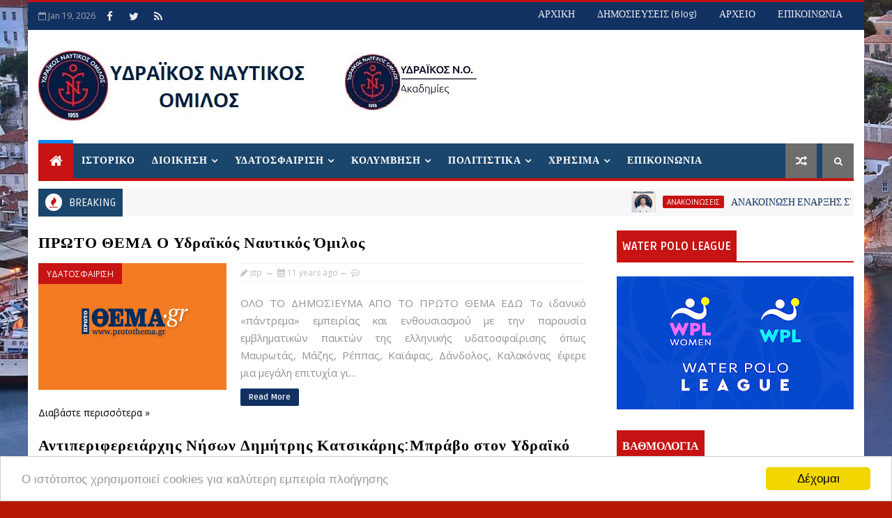

--- FILE ---
content_type: text/javascript; charset=UTF-8
request_url: https://www.ydraikosno.gr/feeds/posts/default/-/%CE%91%CE%9D%CE%91%CE%9A%CE%9F%CE%99%CE%9D%CE%A9%CE%A3%CE%95%CE%99%CE%A3?alt=json-in-script&max-results=5&callback=jQuery11100509338726381168_1768860225144&_=1768860225145
body_size: 4003
content:
// API callback
jQuery11100509338726381168_1768860225144({"version":"1.0","encoding":"UTF-8","feed":{"xmlns":"http://www.w3.org/2005/Atom","xmlns$openSearch":"http://a9.com/-/spec/opensearchrss/1.0/","xmlns$blogger":"http://schemas.google.com/blogger/2008","xmlns$georss":"http://www.georss.org/georss","xmlns$gd":"http://schemas.google.com/g/2005","xmlns$thr":"http://purl.org/syndication/thread/1.0","id":{"$t":"tag:blogger.com,1999:blog-5113299489976778396"},"updated":{"$t":"2026-01-10T17:53:09.721+02:00"},"category":[{"term":"ΥΔΑΤΟΣΦΑΙΡΙΣΗ"},{"term":"ΣΥΝΕΝΤΕΥΞΕΙΣ"},{"term":"ΑΝΑΚΟΙΝΩΣΕΙΣ"},{"term":"Α1 2014-15"},{"term":"ΚΟΛΥΜΒΗΣΗ"},{"term":"Α1 2018-19"},{"term":"Α1 2017-18"},{"term":"Α1 2024-25"},{"term":"Α1 2015-16"},{"term":"Α1 2019-20"},{"term":"Α1 2022-23"},{"term":"Α1 2016-17"},{"term":"ΙΣΤΙΟΠΛΟΙΚΟΙ"},{"term":"Α1 2021-22"},{"term":"Α1 2023-24"},{"term":"Α1 2020-21"},{"term":"ΚΥΠΕΛΛΟ 2015"},{"term":"ΒΙΟΓΡΑΦΙΚΑ"},{"term":"swimrunhydra"},{"term":"ΧΟΡΟΣ"},{"term":"Δημοσιεύσεις"},{"term":"Δηλώσεις"},{"term":"Α1 2025-26"},{"term":"ΚΥΠΕΛΛΟ 2022"},{"term":"EURO CUP"},{"term":"Challenger cup"},{"term":"ΑΝΟΔΟΣ"},{"term":"Εθνική"},{"term":"ΚΟΕ"},{"term":"EUROCUP"},{"term":"ΚΥΠΕΛΛΟ 2023"},{"term":"Κ15"},{"term":"ΠΑΙΔΕΣ"},{"term":"Γενικά"},{"term":"ΚΥΠΕΛΛΟ"},{"term":"ΚΥΠΕΛΛΟ 2018-19"},{"term":"ΚΥΠΕΛΛΟ 2023-24"},{"term":"News"},{"term":"ΚΥΠΕΛΛΟ 2019-20"},{"term":"ΚΥΠΕΛΛΟ 2021"},{"term":"ΜΕΤΑΓΡΑΦΕΣ 2014"},{"term":"νεοι"},{"term":"ALL STAR"},{"term":"Champions league"},{"term":"K15"},{"term":"Αφιέρωμα"},{"term":"ΕΦΗΒΩΝ"},{"term":"Κ13"},{"term":"ΚΥΠΕΛΛΟ 2018"},{"term":"Κύπελλο"},{"term":"Κύπελλο 2023"},{"term":"ΜΕΤΑΓΡΑΦΕΣ 2024"},{"term":"Παίδες"},{"term":"Τουρνουά Παίδων"}],"title":{"type":"text","$t":"ΥΔΡΑΙΚΟΣ ΝΑΥΤΙΚΟΣ ΟΜΙΛΟΣ"},"subtitle":{"type":"html","$t":"ΥΔΡΑΙΚΟΣ ΝΑΥΤΙΚΟΣ ΟΜΙΛΟΣ "},"link":[{"rel":"http://schemas.google.com/g/2005#feed","type":"application/atom+xml","href":"https:\/\/www.ydraikosno.gr\/feeds\/posts\/default"},{"rel":"self","type":"application/atom+xml","href":"https:\/\/www.blogger.com\/feeds\/5113299489976778396\/posts\/default\/-\/%CE%91%CE%9D%CE%91%CE%9A%CE%9F%CE%99%CE%9D%CE%A9%CE%A3%CE%95%CE%99%CE%A3?alt=json-in-script\u0026max-results=5"},{"rel":"alternate","type":"text/html","href":"https:\/\/www.ydraikosno.gr\/search\/label\/%CE%91%CE%9D%CE%91%CE%9A%CE%9F%CE%99%CE%9D%CE%A9%CE%A3%CE%95%CE%99%CE%A3"},{"rel":"hub","href":"http://pubsubhubbub.appspot.com/"},{"rel":"next","type":"application/atom+xml","href":"https:\/\/www.blogger.com\/feeds\/5113299489976778396\/posts\/default\/-\/%CE%91%CE%9D%CE%91%CE%9A%CE%9F%CE%99%CE%9D%CE%A9%CE%A3%CE%95%CE%99%CE%A3\/-\/%CE%91%CE%9D%CE%91%CE%9A%CE%9F%CE%99%CE%9D%CE%A9%CE%A3%CE%95%CE%99%CE%A3?alt=json-in-script\u0026start-index=6\u0026max-results=5"}],"author":[{"name":{"$t":"Unknown"},"email":{"$t":"noreply@blogger.com"},"gd$image":{"rel":"http://schemas.google.com/g/2005#thumbnail","width":"16","height":"16","src":"https:\/\/img1.blogblog.com\/img\/b16-rounded.gif"}}],"generator":{"version":"7.00","uri":"http://www.blogger.com","$t":"Blogger"},"openSearch$totalResults":{"$t":"94"},"openSearch$startIndex":{"$t":"1"},"openSearch$itemsPerPage":{"$t":"5"},"entry":[{"id":{"$t":"tag:blogger.com,1999:blog-5113299489976778396.post-689264272499249664"},"published":{"$t":"2026-01-10T17:50:00.007+02:00"},"updated":{"$t":"2026-01-10T17:50:59.816+02:00"},"category":[{"scheme":"http://www.blogger.com/atom/ns#","term":"ΑΝΑΚΟΙΝΩΣΕΙΣ"}],"title":{"type":"text","$t":"ΑΝΑΚΟΙΝΩΣΗ ΕΝΑΡΞΗΣ ΣΥΝΕΡΓΑΣΙΑΣ "},"content":{"type":"html","$t":"\u003Cdiv class=\"separator\" style=\"clear: both; text-align: center;\"\u003E\u003Ca href=\"https:\/\/blogger.googleusercontent.com\/img\/b\/R29vZ2xl\/AVvXsEiPIW7velnaXoSyZ2nMFrZX0SliOA0otgiHLtLNWhsGOjHWkqzBflLDhv-yxzhYvYk8DVHPAkYyJL3A4ciYkXcoHk538V8oEn5upFnr71t6Rzd1aiiJTGFnwilVFPmEu2jFRzGZVhXgJL0NeyB7BA12gNc2pSXB0GiTZXqQuuzz1iil6wHPp0zq7QTId1w\/s2096\/IMG_5908.jpeg\" imageanchor=\"1\" style=\"margin-left: 1em; margin-right: 1em;\"\u003E\u003Cimg border=\"0\" data-original-height=\"2096\" data-original-width=\"1179\" height=\"640\" src=\"https:\/\/blogger.googleusercontent.com\/img\/b\/R29vZ2xl\/AVvXsEiPIW7velnaXoSyZ2nMFrZX0SliOA0otgiHLtLNWhsGOjHWkqzBflLDhv-yxzhYvYk8DVHPAkYyJL3A4ciYkXcoHk538V8oEn5upFnr71t6Rzd1aiiJTGFnwilVFPmEu2jFRzGZVhXgJL0NeyB7BA12gNc2pSXB0GiTZXqQuuzz1iil6wHPp0zq7QTId1w\/w360-h640\/IMG_5908.jpeg\" width=\"360\" \/\u003E\u003C\/a\u003E\u003C\/div\u003E\u003Cdiv\u003E\u003Cbr \/\u003E\u003C\/div\u003E\u003Cdiv\u003EΑΝΑΚΟΙΝΩΣΗ ΕΝΑΡΞΗΣ ΣΥΝΕΡΓΑΣΙΑΣ\u0026nbsp;\u003C\/div\u003E\u003Cdiv\u003E\u003Cbr \/\u003E\u003C\/div\u003E\u003Cdiv\u003EΟ Υδραϊκός Ναυτικός Ομιλος ανακοινώνει την έναρξη προπονητικής συνεργασίας με τον Δημήτρη Κραβαρίτη για την ομάδα υδατοσφαίρισης Α1 Ανδρών του συλλόγου.\u003C\/div\u003E\u003Cdiv\u003E\u003Cbr \/\u003E\u003C\/div\u003E\u003Cdiv\u003EΤον καλωσορίζουμε \u0026nbsp;στην τεχνική ηγεσία της ανδρικής ομάδας υδατοσφαίρισης και ευχόμαστε καλή αρχή με επιτυχίες στη νέα του θητεία στον Υδραϊκό Ν.Ο.\u003C\/div\u003E\u003Cdiv\u003E\u003Cbr \/\u003E\u003C\/div\u003E\u003Cdiv\u003E\u003Cbr \/\u003E\u003C\/div\u003E[full_width]"},"link":[{"rel":"edit","type":"application/atom+xml","href":"https:\/\/www.blogger.com\/feeds\/5113299489976778396\/posts\/default\/689264272499249664"},{"rel":"self","type":"application/atom+xml","href":"https:\/\/www.blogger.com\/feeds\/5113299489976778396\/posts\/default\/689264272499249664"},{"rel":"alternate","type":"text/html","href":"https:\/\/www.ydraikosno.gr\/2026\/01\/blog-post_10.html","title":"ΑΝΑΚΟΙΝΩΣΗ ΕΝΑΡΞΗΣ ΣΥΝΕΡΓΑΣΙΑΣ "}],"author":[{"name":{"$t":"Unknown"},"email":{"$t":"noreply@blogger.com"},"gd$image":{"rel":"http://schemas.google.com/g/2005#thumbnail","width":"16","height":"16","src":"https:\/\/img1.blogblog.com\/img\/b16-rounded.gif"}}],"media$thumbnail":{"xmlns$media":"http://search.yahoo.com/mrss/","url":"https:\/\/blogger.googleusercontent.com\/img\/b\/R29vZ2xl\/AVvXsEiPIW7velnaXoSyZ2nMFrZX0SliOA0otgiHLtLNWhsGOjHWkqzBflLDhv-yxzhYvYk8DVHPAkYyJL3A4ciYkXcoHk538V8oEn5upFnr71t6Rzd1aiiJTGFnwilVFPmEu2jFRzGZVhXgJL0NeyB7BA12gNc2pSXB0GiTZXqQuuzz1iil6wHPp0zq7QTId1w\/s72-w360-h640-c\/IMG_5908.jpeg","height":"72","width":"72"}},{"id":{"$t":"tag:blogger.com,1999:blog-5113299489976778396.post-5488526251755050501"},"published":{"$t":"2026-01-09T17:04:00.004+02:00"},"updated":{"$t":"2026-01-09T17:04:48.938+02:00"},"category":[{"scheme":"http://www.blogger.com/atom/ns#","term":"ΑΝΑΚΟΙΝΩΣΕΙΣ"}],"title":{"type":"text","$t":"ΑΝΑΚΟΙΝΩΣΗ ΛΥΣΗΣ  ΣΥΝΕΡΓΑΣΙΑΣ"},"content":{"type":"html","$t":"\u003Cdiv\u003E\u003Cdiv class=\"separator\" style=\"clear: both; text-align: center;\"\u003E\u003Ca href=\"https:\/\/blogger.googleusercontent.com\/img\/b\/R29vZ2xl\/[base64]\/s390\/IMG_5897.jpeg\" imageanchor=\"1\" style=\"margin-left: 1em; margin-right: 1em;\"\u003E\u003Cimg border=\"0\" data-original-height=\"103\" data-original-width=\"390\" src=\"https:\/\/blogger.googleusercontent.com\/img\/b\/R29vZ2xl\/[base64]\/s16000\/IMG_5897.jpeg\" \/\u003E\u003C\/a\u003E\u003C\/div\u003E\u003Cbr \/\u003E\u003Cp class=\"yiv9490499873MsoNormal\" style=\"-webkit-tap-highlight-color: rgba(0, 0, 0, 0); -webkit-text-size-adjust: auto; caret-color: rgb(239, 234, 231); font-family: \u0026quot;New serif\u0026quot;; font-size: 12pt; margin: 0cm; overflow-wrap: break-word !important;\"\u003E\u003Cbr \/\u003E\u003C\/p\u003E\u003Cp class=\"yiv9490499873MsoNormal\" style=\"-webkit-tap-highlight-color: rgba(0, 0, 0, 0); -webkit-text-size-adjust: auto; caret-color: rgb(239, 234, 231); font-family: \u0026quot;New serif\u0026quot;; font-size: 12pt; margin: 0cm; overflow-wrap: break-word !important;\"\u003E\u003Cspan style=\"color: #444444;\"\u003E\u003Cb style=\"overflow-wrap: break-word !important;\"\u003E\u003Cspan lang=\"EN-US\" style=\"font-family: Verdana, sans-serif; font-size: 10pt; overflow-wrap: break-word !important;\"\u003E\u0026nbsp;\u003C\/span\u003E\u003C\/b\u003E\u003Cb style=\"font-size: 12pt; overflow-wrap: break-word !important;\"\u003E\u003Cspan style=\"font-family: Verdana, sans-serif; font-size: 10pt; overflow-wrap: break-word !important;\"\u003E\u0026nbsp;\u003C\/span\u003E\u003C\/b\u003E\u003C\/span\u003E\u003C\/p\u003E\u003Cp class=\"yiv9490499873MsoNormal\" style=\"-webkit-tap-highlight-color: rgba(0, 0, 0, 0); -webkit-text-size-adjust: auto; caret-color: rgb(239, 234, 231); font-family: \u0026quot;New serif\u0026quot;; font-size: 12pt; margin: 0cm; overflow-wrap: break-word !important; text-align: justify;\"\u003E\u003Cb style=\"overflow-wrap: break-word !important;\"\u003E\u003Cspan style=\"font-family: Verdana, sans-serif; font-size: 10pt; overflow-wrap: break-word !important;\"\u003E\u003Cspan style=\"color: #444444;\"\u003EΟ Υδραϊκός Ναυτικός Όμιλος ανακοινώνει τη λύση της συνεργασίας του με τον προπονητή της ομάδας υδατοσφαίρισης Α1 Ανδρών , Νίκο Καραμάνη.\u003C\/span\u003E\u003C\/span\u003E\u003C\/b\u003E\u003C\/p\u003E\u003Cp class=\"yiv9490499873MsoNormal\" style=\"-webkit-tap-highlight-color: rgba(0, 0, 0, 0); -webkit-text-size-adjust: auto; caret-color: rgb(239, 234, 231); font-family: \u0026quot;New serif\u0026quot;; font-size: 12pt; margin: 0cm; overflow-wrap: break-word !important; text-align: justify;\"\u003E\u003Cb style=\"overflow-wrap: break-word !important;\"\u003E\u003Cspan style=\"font-family: Verdana, sans-serif; font-size: 10pt; overflow-wrap: break-word !important;\"\u003E\u003Cspan style=\"color: #444444;\"\u003E\u0026nbsp;\u003C\/span\u003E\u003C\/span\u003E\u003C\/b\u003E\u003C\/p\u003E\u003Cp class=\"yiv9490499873MsoNormal\" style=\"-webkit-tap-highlight-color: rgba(0, 0, 0, 0); -webkit-text-size-adjust: auto; caret-color: rgb(239, 234, 231); font-family: \u0026quot;New serif\u0026quot;; font-size: 12pt; margin: 0cm; overflow-wrap: break-word !important; text-align: justify;\"\u003E\u003Cb style=\"overflow-wrap: break-word !important;\"\u003E\u003Cspan style=\"font-family: Verdana, sans-serif; font-size: 10pt; overflow-wrap: break-word !important;\"\u003E\u003Cspan style=\"color: #444444;\"\u003EΜετά από τριάμισι χρόνια συνεργασίας, η Διοίκηση του Υ.Ν.Ο. ευχαριστεί τον Νίκο Καραμάνη για την μέχρι τώρα προσφορά του και του εύχεται καλή επιτυχία για τη συνέχεια της προπονητικής του καριέρας.\u003C\/span\u003E\u003C\/span\u003E\u003C\/b\u003E\u003C\/p\u003E\u003Cp class=\"yiv9490499873MsoNormal\" style=\"-webkit-tap-highlight-color: rgba(0, 0, 0, 0); -webkit-text-size-adjust: auto; caret-color: rgb(239, 234, 231); font-family: \u0026quot;New serif\u0026quot;; font-size: 12pt; margin: 0cm; overflow-wrap: break-word !important; text-align: justify;\"\u003E\u003Cb style=\"overflow-wrap: break-word !important;\"\u003E\u003Cspan style=\"font-family: Verdana, sans-serif; font-size: 10pt; overflow-wrap: break-word !important;\"\u003E\u003Cspan style=\"color: #444444;\"\u003E\u0026nbsp;\u003C\/span\u003E\u003C\/span\u003E\u003C\/b\u003E\u003C\/p\u003E\u003C\/div\u003E\u003Cspan style=\"color: #444444;\"\u003E[full_width]\u003C\/span\u003E"},"link":[{"rel":"edit","type":"application/atom+xml","href":"https:\/\/www.blogger.com\/feeds\/5113299489976778396\/posts\/default\/5488526251755050501"},{"rel":"self","type":"application/atom+xml","href":"https:\/\/www.blogger.com\/feeds\/5113299489976778396\/posts\/default\/5488526251755050501"},{"rel":"alternate","type":"text/html","href":"https:\/\/www.ydraikosno.gr\/2026\/01\/blog-post.html","title":"ΑΝΑΚΟΙΝΩΣΗ ΛΥΣΗΣ  ΣΥΝΕΡΓΑΣΙΑΣ"}],"author":[{"name":{"$t":"Unknown"},"email":{"$t":"noreply@blogger.com"},"gd$image":{"rel":"http://schemas.google.com/g/2005#thumbnail","width":"16","height":"16","src":"https:\/\/img1.blogblog.com\/img\/b16-rounded.gif"}}],"media$thumbnail":{"xmlns$media":"http://search.yahoo.com/mrss/","url":"https:\/\/blogger.googleusercontent.com\/img\/b\/R29vZ2xl\/[base64]\/s72-c\/IMG_5897.jpeg","height":"72","width":"72"}},{"id":{"$t":"tag:blogger.com,1999:blog-5113299489976778396.post-7902070204615109788"},"published":{"$t":"2025-11-12T13:18:00.005+02:00"},"updated":{"$t":"2025-11-12T13:18:55.130+02:00"},"category":[{"scheme":"http://www.blogger.com/atom/ns#","term":"ΑΝΑΚΟΙΝΩΣΕΙΣ"}],"title":{"type":"text","$t":"ΠΡΟΣΚΛΗΣΗ"},"content":{"type":"html","$t":"\u003Cdiv class=\"separator\" style=\"clear: both; text-align: center;\"\u003E\u003Ca href=\"https:\/\/blogger.googleusercontent.com\/img\/b\/R29vZ2xl\/AVvXsEiZDO_4iKhd1Pt4rDu1l425bx9w2XNd0aaSNQhkBOgJLVcPU7hqNLxMgiW42WzyT02H14uHxZzbiNw7qBPvl1svzuIVWCiOafHzgcmVzLsz5idEexU7fNpHdwrYFGi0yIiW-T1kWegW5yoRkByy1aINl5w49-NKcJUg1geBge5W7-V_4ghrnoFey0u59k8\/s1294\/IMG_4659.jpeg\" imageanchor=\"1\" style=\"margin-left: 1em; margin-right: 1em;\"\u003E\u003Cimg border=\"0\" data-original-height=\"915\" data-original-width=\"1294\" src=\"https:\/\/blogger.googleusercontent.com\/img\/b\/R29vZ2xl\/AVvXsEiZDO_4iKhd1Pt4rDu1l425bx9w2XNd0aaSNQhkBOgJLVcPU7hqNLxMgiW42WzyT02H14uHxZzbiNw7qBPvl1svzuIVWCiOafHzgcmVzLsz5idEexU7fNpHdwrYFGi0yIiW-T1kWegW5yoRkByy1aINl5w49-NKcJUg1geBge5W7-V_4ghrnoFey0u59k8\/s16000\/IMG_4659.jpeg\" \/\u003E\u003C\/a\u003E\u003C\/div\u003E\u003Cbr \/\u003E\u003Cdiv\u003E\u003Cbr \/\u003E\u003C\/div\u003E[full_width]"},"link":[{"rel":"edit","type":"application/atom+xml","href":"https:\/\/www.blogger.com\/feeds\/5113299489976778396\/posts\/default\/7902070204615109788"},{"rel":"self","type":"application/atom+xml","href":"https:\/\/www.blogger.com\/feeds\/5113299489976778396\/posts\/default\/7902070204615109788"},{"rel":"alternate","type":"text/html","href":"https:\/\/www.ydraikosno.gr\/2025\/11\/blog-post_12.html","title":"ΠΡΟΣΚΛΗΣΗ"}],"author":[{"name":{"$t":"Unknown"},"email":{"$t":"noreply@blogger.com"},"gd$image":{"rel":"http://schemas.google.com/g/2005#thumbnail","width":"16","height":"16","src":"https:\/\/img1.blogblog.com\/img\/b16-rounded.gif"}}],"media$thumbnail":{"xmlns$media":"http://search.yahoo.com/mrss/","url":"https:\/\/blogger.googleusercontent.com\/img\/b\/R29vZ2xl\/AVvXsEiZDO_4iKhd1Pt4rDu1l425bx9w2XNd0aaSNQhkBOgJLVcPU7hqNLxMgiW42WzyT02H14uHxZzbiNw7qBPvl1svzuIVWCiOafHzgcmVzLsz5idEexU7fNpHdwrYFGi0yIiW-T1kWegW5yoRkByy1aINl5w49-NKcJUg1geBge5W7-V_4ghrnoFey0u59k8\/s72-c\/IMG_4659.jpeg","height":"72","width":"72"}},{"id":{"$t":"tag:blogger.com,1999:blog-5113299489976778396.post-9121746409146320431"},"published":{"$t":"2025-08-30T12:34:00.004+03:00"},"updated":{"$t":"2025-10-09T16:00:21.258+03:00"},"category":[{"scheme":"http://www.blogger.com/atom/ns#","term":"ΑΝΑΚΟΙΝΩΣΕΙΣ"}],"title":{"type":"text","$t":"Ο Ξενοφώντας Ζώρζος θα είναι μαζί μας και την επόμενη αγωνιστική περίοδο!"},"content":{"type":"html","$t":"\u003Cdiv\u003E\u003Cdiv\u003E\"Home Α1 2025-26\u003C\/div\u003E\u003Cdiv\u003E\u003Cbr \/\u003E\u003C\/div\u003E\u003Cdiv class=\"separator\" style=\"clear: both; text-align: center;\"\u003E\u003Ca href=\"https:\/\/blogger.googleusercontent.com\/img\/b\/R29vZ2xl\/AVvXsEik8fxX1pIvrZXnj11LroFbHhjog3dy8a6OAR1GVNPFegkrDDC5IiQuYAqvE-PEhEagS6g1dDPwS1GpG3an77n47WMD4VxA-ly9eXDbz-PeROYYhOH9hkp8i3a3zh6PmOWaWdrxlbV63JC6ERzsyg2A9d7Fru9RFZy3E4oaudZDg9-W2aDTbTEV7dQthuY\/s320\/IMG_4003.jpeg\" imageanchor=\"1\" style=\"margin-left: 1em; margin-right: 1em;\"\u003E\u003Cimg border=\"0\" data-original-height=\"213\" data-original-width=\"320\" src=\"https:\/\/blogger.googleusercontent.com\/img\/b\/R29vZ2xl\/AVvXsEik8fxX1pIvrZXnj11LroFbHhjog3dy8a6OAR1GVNPFegkrDDC5IiQuYAqvE-PEhEagS6g1dDPwS1GpG3an77n47WMD4VxA-ly9eXDbz-PeROYYhOH9hkp8i3a3zh6PmOWaWdrxlbV63JC6ERzsyg2A9d7Fru9RFZy3E4oaudZDg9-W2aDTbTEV7dQthuY\/s16000\/IMG_4003.jpeg\" \/\u003E\u003C\/a\u003E\u003C\/div\u003E\u003Cbr \/\u003E\u003Cdiv\u003E\u003Cbr \/\u003E\u003C\/div\u003E\u003Cdiv\u003E\u003Cbr \/\u003E\u003C\/div\u003E\u003Cdiv\u003E\"Ο Ξενοφώντας Ζώρζος θα \u0026nbsp;αποτελεί γιά μιά ακόμα φορά την λύση και γιά \u0026nbsp;την επόμενη αγωνιστική περίοδο!\u003C\/div\u003E\u003Cdiv\u003E\u0026nbsp;Α1 2025-26\"\u003C\/div\u003E\u003Cdiv\u003E\u003Cbr \/\u003E\u003C\/div\u003E\u003Cdiv\u003EΠροχωράμε Ξένο!\u003C\/div\u003E\u003C\/div\u003E\u003Cdiv\u003E\u003Cbr \/\u003E\u003C\/div\u003E[full_width]"},"link":[{"rel":"edit","type":"application/atom+xml","href":"https:\/\/www.blogger.com\/feeds\/5113299489976778396\/posts\/default\/9121746409146320431"},{"rel":"self","type":"application/atom+xml","href":"https:\/\/www.blogger.com\/feeds\/5113299489976778396\/posts\/default\/9121746409146320431"},{"rel":"alternate","type":"text/html","href":"https:\/\/www.ydraikosno.gr\/2025\/08\/blog-post.html","title":"Ο Ξενοφώντας Ζώρζος θα είναι μαζί μας και την επόμενη αγωνιστική περίοδο!"}],"author":[{"name":{"$t":"Unknown"},"email":{"$t":"noreply@blogger.com"},"gd$image":{"rel":"http://schemas.google.com/g/2005#thumbnail","width":"16","height":"16","src":"https:\/\/img1.blogblog.com\/img\/b16-rounded.gif"}}],"media$thumbnail":{"xmlns$media":"http://search.yahoo.com/mrss/","url":"https:\/\/blogger.googleusercontent.com\/img\/b\/R29vZ2xl\/AVvXsEik8fxX1pIvrZXnj11LroFbHhjog3dy8a6OAR1GVNPFegkrDDC5IiQuYAqvE-PEhEagS6g1dDPwS1GpG3an77n47WMD4VxA-ly9eXDbz-PeROYYhOH9hkp8i3a3zh6PmOWaWdrxlbV63JC6ERzsyg2A9d7Fru9RFZy3E4oaudZDg9-W2aDTbTEV7dQthuY\/s72-c\/IMG_4003.jpeg","height":"72","width":"72"}},{"id":{"$t":"tag:blogger.com,1999:blog-5113299489976778396.post-3801708524673054737"},"published":{"$t":"2025-06-25T08:38:00.001+03:00"},"updated":{"$t":"2025-06-25T08:38:07.213+03:00"},"category":[{"scheme":"http://www.blogger.com/atom/ns#","term":"ΑΝΑΚΟΙΝΩΣΕΙΣ"}],"title":{"type":"text","$t":"Καλωσορίζουμε τον Ευστάθιο Καραγιάννη!"},"content":{"type":"html","$t":"\u003Cdiv\u003E\u003Cdiv class=\"separator\" style=\"clear: both; text-align: center;\"\u003E\u003Ca href=\"https:\/\/blogger.googleusercontent.com\/img\/b\/R29vZ2xl\/AVvXsEh0WTPVfKZ1a0bEp-EO5oKsgN3_TD2M-x3ctxx9HavSqXdsfArNJVW24FkAohyabKxt37NyHXafSpYPWsgHwHQXL9DkwKwVfZ3bL4QIqQguC5kw_D4preEXM5fx3Wt70lnpuN4k4fPBzlL43BIlcqmsMRi949AWvHMYta9CpClXSJ9NkfEFKto9IWAzOKg\/s1536\/62eac4f6-7bfa-47fa-aaee-363182e695b1.jpeg\" imageanchor=\"1\" style=\"margin-left: 1em; margin-right: 1em;\"\u003E\u003Cimg border=\"0\" data-original-height=\"1536\" data-original-width=\"1024\" src=\"https:\/\/blogger.googleusercontent.com\/img\/b\/R29vZ2xl\/AVvXsEh0WTPVfKZ1a0bEp-EO5oKsgN3_TD2M-x3ctxx9HavSqXdsfArNJVW24FkAohyabKxt37NyHXafSpYPWsgHwHQXL9DkwKwVfZ3bL4QIqQguC5kw_D4preEXM5fx3Wt70lnpuN4k4fPBzlL43BIlcqmsMRi949AWvHMYta9CpClXSJ9NkfEFKto9IWAzOKg\/s16000\/62eac4f6-7bfa-47fa-aaee-363182e695b1.jpeg\" \/\u003E\u003C\/a\u003E\u003C\/div\u003E\u003Cbr \/\u003E\u003Cdiv\u003E\u003Cbr \/\u003E\u003C\/div\u003E\u003Cdiv\u003EΚαραγιάννης Ευστάθιος\u0026nbsp;\u003C\/div\u003E\u003Cdiv\u003E\u003Cbr \/\u003E\u003C\/div\u003E\u003Cdiv\u003EΠεριφερειακός\u0026nbsp;\u003C\/div\u003E\u003Cdiv\u003E\u003Cbr \/\u003E\u003C\/div\u003E\u003Cdiv\u003EΓεννημένος το 2006\u003C\/div\u003E\u003Cdiv\u003E\u003Cbr \/\u003E\u003C\/div\u003E\u003Cdiv\u003EΠροέρχεται από τον Ν.Ο.Β. με τον οποίο κατέκτησε δύο πανελλήνια πρωταθλήματα Νέων και είχε συμμετοχές \u0026nbsp;με την ομάδα των ανδρών τα δύο τελευταία χρόνια κατακτωντας την δεύτερη θέση στο πρωτάθλημα της Α1\u003C\/div\u003E\u003C\/div\u003E[full_width]"},"link":[{"rel":"edit","type":"application/atom+xml","href":"https:\/\/www.blogger.com\/feeds\/5113299489976778396\/posts\/default\/3801708524673054737"},{"rel":"self","type":"application/atom+xml","href":"https:\/\/www.blogger.com\/feeds\/5113299489976778396\/posts\/default\/3801708524673054737"},{"rel":"alternate","type":"text/html","href":"https:\/\/www.ydraikosno.gr\/2025\/06\/blog-post_25.html","title":"Καλωσορίζουμε τον Ευστάθιο Καραγιάννη!"}],"author":[{"name":{"$t":"Unknown"},"email":{"$t":"noreply@blogger.com"},"gd$image":{"rel":"http://schemas.google.com/g/2005#thumbnail","width":"16","height":"16","src":"https:\/\/img1.blogblog.com\/img\/b16-rounded.gif"}}],"media$thumbnail":{"xmlns$media":"http://search.yahoo.com/mrss/","url":"https:\/\/blogger.googleusercontent.com\/img\/b\/R29vZ2xl\/AVvXsEh0WTPVfKZ1a0bEp-EO5oKsgN3_TD2M-x3ctxx9HavSqXdsfArNJVW24FkAohyabKxt37NyHXafSpYPWsgHwHQXL9DkwKwVfZ3bL4QIqQguC5kw_D4preEXM5fx3Wt70lnpuN4k4fPBzlL43BIlcqmsMRi949AWvHMYta9CpClXSJ9NkfEFKto9IWAzOKg\/s72-c\/62eac4f6-7bfa-47fa-aaee-363182e695b1.jpeg","height":"72","width":"72"}}]}});

--- FILE ---
content_type: text/javascript; charset=UTF-8
request_url: https://www.ydraikosno.gr/feeds/posts/summary?max-results=1&alt=json-in-script&callback=totalcountdata
body_size: 1559
content:
// API callback
totalcountdata({"version":"1.0","encoding":"UTF-8","feed":{"xmlns":"http://www.w3.org/2005/Atom","xmlns$openSearch":"http://a9.com/-/spec/opensearchrss/1.0/","xmlns$blogger":"http://schemas.google.com/blogger/2008","xmlns$georss":"http://www.georss.org/georss","xmlns$gd":"http://schemas.google.com/g/2005","xmlns$thr":"http://purl.org/syndication/thread/1.0","id":{"$t":"tag:blogger.com,1999:blog-5113299489976778396"},"updated":{"$t":"2026-01-10T17:53:09.721+02:00"},"category":[{"term":"ΥΔΑΤΟΣΦΑΙΡΙΣΗ"},{"term":"ΣΥΝΕΝΤΕΥΞΕΙΣ"},{"term":"ΑΝΑΚΟΙΝΩΣΕΙΣ"},{"term":"Α1 2014-15"},{"term":"ΚΟΛΥΜΒΗΣΗ"},{"term":"Α1 2018-19"},{"term":"Α1 2017-18"},{"term":"Α1 2024-25"},{"term":"Α1 2015-16"},{"term":"Α1 2019-20"},{"term":"Α1 2022-23"},{"term":"Α1 2016-17"},{"term":"ΙΣΤΙΟΠΛΟΙΚΟΙ"},{"term":"Α1 2021-22"},{"term":"Α1 2023-24"},{"term":"Α1 2020-21"},{"term":"ΚΥΠΕΛΛΟ 2015"},{"term":"ΒΙΟΓΡΑΦΙΚΑ"},{"term":"swimrunhydra"},{"term":"ΧΟΡΟΣ"},{"term":"Δημοσιεύσεις"},{"term":"Δηλώσεις"},{"term":"Α1 2025-26"},{"term":"ΚΥΠΕΛΛΟ 2022"},{"term":"EURO CUP"},{"term":"Challenger cup"},{"term":"ΑΝΟΔΟΣ"},{"term":"Εθνική"},{"term":"ΚΟΕ"},{"term":"EUROCUP"},{"term":"ΚΥΠΕΛΛΟ 2023"},{"term":"Κ15"},{"term":"ΠΑΙΔΕΣ"},{"term":"Γενικά"},{"term":"ΚΥΠΕΛΛΟ"},{"term":"ΚΥΠΕΛΛΟ 2018-19"},{"term":"ΚΥΠΕΛΛΟ 2023-24"},{"term":"News"},{"term":"ΚΥΠΕΛΛΟ 2019-20"},{"term":"ΚΥΠΕΛΛΟ 2021"},{"term":"ΜΕΤΑΓΡΑΦΕΣ 2014"},{"term":"νεοι"},{"term":"ALL STAR"},{"term":"Champions league"},{"term":"K15"},{"term":"Αφιέρωμα"},{"term":"ΕΦΗΒΩΝ"},{"term":"Κ13"},{"term":"ΚΥΠΕΛΛΟ 2018"},{"term":"Κύπελλο"},{"term":"Κύπελλο 2023"},{"term":"ΜΕΤΑΓΡΑΦΕΣ 2024"},{"term":"Παίδες"},{"term":"Τουρνουά Παίδων"}],"title":{"type":"text","$t":"ΥΔΡΑΙΚΟΣ ΝΑΥΤΙΚΟΣ ΟΜΙΛΟΣ"},"subtitle":{"type":"html","$t":"ΥΔΡΑΙΚΟΣ ΝΑΥΤΙΚΟΣ ΟΜΙΛΟΣ "},"link":[{"rel":"http://schemas.google.com/g/2005#feed","type":"application/atom+xml","href":"https:\/\/www.ydraikosno.gr\/feeds\/posts\/summary"},{"rel":"self","type":"application/atom+xml","href":"https:\/\/www.blogger.com\/feeds\/5113299489976778396\/posts\/summary?alt=json-in-script\u0026max-results=1"},{"rel":"alternate","type":"text/html","href":"https:\/\/www.ydraikosno.gr\/"},{"rel":"hub","href":"http://pubsubhubbub.appspot.com/"},{"rel":"next","type":"application/atom+xml","href":"https:\/\/www.blogger.com\/feeds\/5113299489976778396\/posts\/summary?alt=json-in-script\u0026start-index=2\u0026max-results=1"}],"author":[{"name":{"$t":"Unknown"},"email":{"$t":"noreply@blogger.com"},"gd$image":{"rel":"http://schemas.google.com/g/2005#thumbnail","width":"16","height":"16","src":"https:\/\/img1.blogblog.com\/img\/b16-rounded.gif"}}],"generator":{"version":"7.00","uri":"http://www.blogger.com","$t":"Blogger"},"openSearch$totalResults":{"$t":"1004"},"openSearch$startIndex":{"$t":"1"},"openSearch$itemsPerPage":{"$t":"1"},"entry":[{"id":{"$t":"tag:blogger.com,1999:blog-5113299489976778396.post-689264272499249664"},"published":{"$t":"2026-01-10T17:50:00.007+02:00"},"updated":{"$t":"2026-01-10T17:50:59.816+02:00"},"category":[{"scheme":"http://www.blogger.com/atom/ns#","term":"ΑΝΑΚΟΙΝΩΣΕΙΣ"}],"title":{"type":"text","$t":"ΑΝΑΚΟΙΝΩΣΗ ΕΝΑΡΞΗΣ ΣΥΝΕΡΓΑΣΙΑΣ "},"summary":{"type":"text","$t":"ΑΝΑΚΟΙΝΩΣΗ ΕΝΑΡΞΗΣ ΣΥΝΕΡΓΑΣΙΑΣ\u0026nbsp;Ο Υδραϊκός Ναυτικός Ομιλος ανακοινώνει την έναρξη προπονητικής συνεργασίας με τον Δημήτρη Κραβαρίτη για την ομάδα υδατοσφαίρισης Α1 Ανδρών του συλλόγου.Τον καλωσορίζουμε \u0026nbsp;στην τεχνική ηγεσία της ανδρικής ομάδας υδατοσφαίρισης και ευχόμαστε καλή αρχή με επιτυχίες στη νέα του θητεία στον Υδραϊκό Ν.Ο.[full_width]"},"link":[{"rel":"edit","type":"application/atom+xml","href":"https:\/\/www.blogger.com\/feeds\/5113299489976778396\/posts\/default\/689264272499249664"},{"rel":"self","type":"application/atom+xml","href":"https:\/\/www.blogger.com\/feeds\/5113299489976778396\/posts\/default\/689264272499249664"},{"rel":"alternate","type":"text/html","href":"https:\/\/www.ydraikosno.gr\/2026\/01\/blog-post_10.html","title":"ΑΝΑΚΟΙΝΩΣΗ ΕΝΑΡΞΗΣ ΣΥΝΕΡΓΑΣΙΑΣ "}],"author":[{"name":{"$t":"Unknown"},"email":{"$t":"noreply@blogger.com"},"gd$image":{"rel":"http://schemas.google.com/g/2005#thumbnail","width":"16","height":"16","src":"https:\/\/img1.blogblog.com\/img\/b16-rounded.gif"}}],"media$thumbnail":{"xmlns$media":"http://search.yahoo.com/mrss/","url":"https:\/\/blogger.googleusercontent.com\/img\/b\/R29vZ2xl\/AVvXsEiPIW7velnaXoSyZ2nMFrZX0SliOA0otgiHLtLNWhsGOjHWkqzBflLDhv-yxzhYvYk8DVHPAkYyJL3A4ciYkXcoHk538V8oEn5upFnr71t6Rzd1aiiJTGFnwilVFPmEu2jFRzGZVhXgJL0NeyB7BA12gNc2pSXB0GiTZXqQuuzz1iil6wHPp0zq7QTId1w\/s72-w360-h640-c\/IMG_5908.jpeg","height":"72","width":"72"}}]}});

--- FILE ---
content_type: text/javascript; charset=UTF-8
request_url: https://www.ydraikosno.gr/feeds/posts/default/-/%CE%911%202025-26?alt=json-in-script&max-results=6&callback=jQuery11100509338726381168_1768860225146&_=1768860225147
body_size: 8761
content:
// API callback
jQuery11100509338726381168_1768860225146({"version":"1.0","encoding":"UTF-8","feed":{"xmlns":"http://www.w3.org/2005/Atom","xmlns$openSearch":"http://a9.com/-/spec/opensearchrss/1.0/","xmlns$blogger":"http://schemas.google.com/blogger/2008","xmlns$georss":"http://www.georss.org/georss","xmlns$gd":"http://schemas.google.com/g/2005","xmlns$thr":"http://purl.org/syndication/thread/1.0","id":{"$t":"tag:blogger.com,1999:blog-5113299489976778396"},"updated":{"$t":"2026-01-10T17:53:09.721+02:00"},"category":[{"term":"ΥΔΑΤΟΣΦΑΙΡΙΣΗ"},{"term":"ΣΥΝΕΝΤΕΥΞΕΙΣ"},{"term":"ΑΝΑΚΟΙΝΩΣΕΙΣ"},{"term":"Α1 2014-15"},{"term":"ΚΟΛΥΜΒΗΣΗ"},{"term":"Α1 2018-19"},{"term":"Α1 2017-18"},{"term":"Α1 2024-25"},{"term":"Α1 2015-16"},{"term":"Α1 2019-20"},{"term":"Α1 2022-23"},{"term":"Α1 2016-17"},{"term":"ΙΣΤΙΟΠΛΟΙΚΟΙ"},{"term":"Α1 2021-22"},{"term":"Α1 2023-24"},{"term":"Α1 2020-21"},{"term":"ΚΥΠΕΛΛΟ 2015"},{"term":"ΒΙΟΓΡΑΦΙΚΑ"},{"term":"swimrunhydra"},{"term":"ΧΟΡΟΣ"},{"term":"Δημοσιεύσεις"},{"term":"Δηλώσεις"},{"term":"Α1 2025-26"},{"term":"ΚΥΠΕΛΛΟ 2022"},{"term":"EURO CUP"},{"term":"Challenger cup"},{"term":"ΑΝΟΔΟΣ"},{"term":"Εθνική"},{"term":"ΚΟΕ"},{"term":"EUROCUP"},{"term":"ΚΥΠΕΛΛΟ 2023"},{"term":"Κ15"},{"term":"ΠΑΙΔΕΣ"},{"term":"Γενικά"},{"term":"ΚΥΠΕΛΛΟ"},{"term":"ΚΥΠΕΛΛΟ 2018-19"},{"term":"ΚΥΠΕΛΛΟ 2023-24"},{"term":"News"},{"term":"ΚΥΠΕΛΛΟ 2019-20"},{"term":"ΚΥΠΕΛΛΟ 2021"},{"term":"ΜΕΤΑΓΡΑΦΕΣ 2014"},{"term":"νεοι"},{"term":"ALL STAR"},{"term":"Champions league"},{"term":"K15"},{"term":"Αφιέρωμα"},{"term":"ΕΦΗΒΩΝ"},{"term":"Κ13"},{"term":"ΚΥΠΕΛΛΟ 2018"},{"term":"Κύπελλο"},{"term":"Κύπελλο 2023"},{"term":"ΜΕΤΑΓΡΑΦΕΣ 2024"},{"term":"Παίδες"},{"term":"Τουρνουά Παίδων"}],"title":{"type":"text","$t":"ΥΔΡΑΙΚΟΣ ΝΑΥΤΙΚΟΣ ΟΜΙΛΟΣ"},"subtitle":{"type":"html","$t":"ΥΔΡΑΙΚΟΣ ΝΑΥΤΙΚΟΣ ΟΜΙΛΟΣ "},"link":[{"rel":"http://schemas.google.com/g/2005#feed","type":"application/atom+xml","href":"https:\/\/www.ydraikosno.gr\/feeds\/posts\/default"},{"rel":"self","type":"application/atom+xml","href":"https:\/\/www.blogger.com\/feeds\/5113299489976778396\/posts\/default\/-\/%CE%911+2025-26?alt=json-in-script\u0026max-results=6"},{"rel":"alternate","type":"text/html","href":"https:\/\/www.ydraikosno.gr\/search\/label\/%CE%911%202025-26"},{"rel":"hub","href":"http://pubsubhubbub.appspot.com/"},{"rel":"next","type":"application/atom+xml","href":"https:\/\/www.blogger.com\/feeds\/5113299489976778396\/posts\/default\/-\/%CE%911+2025-26\/-\/%CE%911+2025-26?alt=json-in-script\u0026start-index=7\u0026max-results=6"}],"author":[{"name":{"$t":"Unknown"},"email":{"$t":"noreply@blogger.com"},"gd$image":{"rel":"http://schemas.google.com/g/2005#thumbnail","width":"16","height":"16","src":"https:\/\/img1.blogblog.com\/img\/b16-rounded.gif"}}],"generator":{"version":"7.00","uri":"http://www.blogger.com","$t":"Blogger"},"openSearch$totalResults":{"$t":"10"},"openSearch$startIndex":{"$t":"1"},"openSearch$itemsPerPage":{"$t":"6"},"entry":[{"id":{"$t":"tag:blogger.com,1999:blog-5113299489976778396.post-609919625634392595"},"published":{"$t":"2025-12-09T08:38:00.007+02:00"},"updated":{"$t":"2025-12-09T08:38:51.648+02:00"},"category":[{"scheme":"http://www.blogger.com/atom/ns#","term":"Α1 2025-26"}],"title":{"type":"text","$t":"Σαρωτικός ο Υδραϊκός στη Λάρισα, 22-9 τον ΝΟΛ "},"content":{"type":"html","$t":"\u003Cp\u003E\u003C\/p\u003E\u003Cdiv class=\"separator\" style=\"clear: both; text-align: center;\"\u003E\u003Ca href=\"https:\/\/blogger.googleusercontent.com\/img\/b\/R29vZ2xl\/AVvXsEhxcyy0-JVyT0o4sQLSTE4DxTy780KenNjG8ZEX52gJ0iqoVVJaHGSxY5J6Dtgn1EXiMP-2tbJZrJITAvIVX3z632P-xeAEz3Hr-8FNh-9LSOxaZGyzYoD1Ejzo-UtRW_ER9XnldrZvM5fDyS-02gNcwPH8kJm7WzEwFgatWHU6iKEvXVDjxCBlRGt_6MA\/s1600\/img-7805-1765041334-Q1O050y4.webp\" imageanchor=\"1\" style=\"margin-left: 1em; margin-right: 1em;\"\u003E\u003Cimg border=\"0\" data-original-height=\"1063\" data-original-width=\"1600\" src=\"https:\/\/blogger.googleusercontent.com\/img\/b\/R29vZ2xl\/AVvXsEhxcyy0-JVyT0o4sQLSTE4DxTy780KenNjG8ZEX52gJ0iqoVVJaHGSxY5J6Dtgn1EXiMP-2tbJZrJITAvIVX3z632P-xeAEz3Hr-8FNh-9LSOxaZGyzYoD1Ejzo-UtRW_ER9XnldrZvM5fDyS-02gNcwPH8kJm7WzEwFgatWHU6iKEvXVDjxCBlRGt_6MA\/s16000\/img-7805-1765041334-Q1O050y4.webp\" \/\u003E\u003C\/a\u003E\u003C\/div\u003E\u003Cbr \/\u003EΜε επιβλητική εμφάνιση, ο Υδραϊκός επικράτησε με 22-9 του Ναυτικού \nΟμίλου Λάρισσας στο Κολυμβητήριο της Νέας Πολιτείας, στο πλαίσιο της \n10ης αγωνιστικής του Β’ Ομίλου του πρωταθλήματος της Waterpolo League \nΑνδρών.\u003Cp\u003E\u003C\/p\u003E\u003Cp style=\"text-align: left;\"\u003EΗ ομάδα του Νίκου Καραμάνη \nεπέβαλε από νωρίς τον ρυθμό της, με πλουραλισμό στην επίθεση, έδειξε την\n ανωτερότητά της και στην άμυνα και δεν άφησε περιθώρια αντίδρασης στους\n Λαρισαίους.\u003C\/p\u003E\u003Cp style=\"text-align: left;\"\u003EΟ Υδραϊκός είναι στην 4η θέση της βαθμολογίας του Ομίλου με 15 βαθμούς, ενώ ο ΝΟ Λάρισας είναι στην τελευταία χωρίς βαθμό.\u003C\/p\u003E\u003Cp\u003E\u003Cstrong\u003EΝΟ ΛΑΡΙΣΑΣ - ΥΔΡΑΪΚΟΣ 9-22\u003C\/strong\u003E\u003C\/p\u003E\u003Cp\u003E\u003Cstrong\u003EΟκτάλεπτα:\u003C\/strong\u003E 2-4, 1-5, 3-6, 3-7.\u003C\/p\u003E\u003Cp\u003EΟι συνθέσεις, τα γκολ, τα στατιστικά, η διακύμανση και όλα τα αναλυτικά στοιχεία του αγώνα καθώς και το βίντεο του αγώνα, \u003Ca href=\"https:\/\/waterpololeague.gr\/fixture\/no-larisas-ydraikos-2025-12-06\" rel=\"noopener noreferrer nofollow\" target=\"_blank\"\u003E\u003Cstrong\u003EΕΔΩ\u003C\/strong\u003E\u003C\/a\u003E.\u003C\/p\u003E\u003Cp\u003EΔιαιτητές: Ανδρέας Ευαγγελινός, Νίκος Καραγκούνης\u003C\/p\u003E\u003Cp\u003EΑλυτάρχης: Γιώργος Μπούρας\u003C\/p\u003E\u003Cp\u003EΓΡΑΦΕΙΟ ΤΥΠΟΥ ΚΟΕ\u003C\/p\u003E\u003Cp\u003E\u0026nbsp;\u003C\/p\u003E\u003Cp\u003E\u0026nbsp;\u003C\/p\u003E\u003Cp\u003E[full_width]\u003C\/p\u003E"},"link":[{"rel":"edit","type":"application/atom+xml","href":"https:\/\/www.blogger.com\/feeds\/5113299489976778396\/posts\/default\/609919625634392595"},{"rel":"self","type":"application/atom+xml","href":"https:\/\/www.blogger.com\/feeds\/5113299489976778396\/posts\/default\/609919625634392595"},{"rel":"alternate","type":"text/html","href":"https:\/\/www.ydraikosno.gr\/2025\/12\/22-9.html","title":"Σαρωτικός ο Υδραϊκός στη Λάρισα, 22-9 τον ΝΟΛ "}],"author":[{"name":{"$t":"Unknown"},"email":{"$t":"noreply@blogger.com"},"gd$image":{"rel":"http://schemas.google.com/g/2005#thumbnail","width":"16","height":"16","src":"https:\/\/img1.blogblog.com\/img\/b16-rounded.gif"}}],"media$thumbnail":{"xmlns$media":"http://search.yahoo.com/mrss/","url":"https:\/\/blogger.googleusercontent.com\/img\/b\/R29vZ2xl\/AVvXsEhxcyy0-JVyT0o4sQLSTE4DxTy780KenNjG8ZEX52gJ0iqoVVJaHGSxY5J6Dtgn1EXiMP-2tbJZrJITAvIVX3z632P-xeAEz3Hr-8FNh-9LSOxaZGyzYoD1Ejzo-UtRW_ER9XnldrZvM5fDyS-02gNcwPH8kJm7WzEwFgatWHU6iKEvXVDjxCBlRGt_6MA\/s72-c\/img-7805-1765041334-Q1O050y4.webp","height":"72","width":"72"}},{"id":{"$t":"tag:blogger.com,1999:blog-5113299489976778396.post-4675812917153421012"},"published":{"$t":"2025-11-28T11:29:00.011+02:00"},"updated":{"$t":"2025-11-28T11:44:41.110+02:00"},"category":[{"scheme":"http://www.blogger.com/atom/ns#","term":"Α1 2025-26"}],"title":{"type":"text","$t":"ΕΠΟΜΕΝΟΣ ΑΓΩΝΑΣ  ΥΝΟ-ΠΑΟΚ 30\/11 18:15 (ΕΡΤ2)"},"content":{"type":"html","$t":"\u003Cdiv class=\"separator\" style=\"clear: both; text-align: center;\"\u003E\u003Ca href=\"https:\/\/blogger.googleusercontent.com\/img\/b\/R29vZ2xl\/AVvXsEhYSMt4zbRyCnc5my5otDIHDCNzNaWlJ6vnG4ejQKaQvbUrjGCic53o9IZ3c4AWyYaLJBtyUhPFQCq7emo0s-QiCjSGszva_fzP-Dr9DRgr2nPtMZqpT2CJ8j4ekaYgoTgGdrpfdgcwoON-oixeEbnqSG_uyxRso61h63vvfg0Lcbm7Rs0b4MPGHM5pCL4\/s586\/PAOK.png\" imageanchor=\"1\" style=\"margin-left: 1em; margin-right: 1em;\"\u003E\u003Cimg border=\"0\" data-original-height=\"254\" data-original-width=\"586\" src=\"https:\/\/blogger.googleusercontent.com\/img\/b\/R29vZ2xl\/AVvXsEhYSMt4zbRyCnc5my5otDIHDCNzNaWlJ6vnG4ejQKaQvbUrjGCic53o9IZ3c4AWyYaLJBtyUhPFQCq7emo0s-QiCjSGszva_fzP-Dr9DRgr2nPtMZqpT2CJ8j4ekaYgoTgGdrpfdgcwoON-oixeEbnqSG_uyxRso61h63vvfg0Lcbm7Rs0b4MPGHM5pCL4\/s16000\/PAOK.png\" \/\u003E\u003C\/a\u003E\u003C\/div\u003E\u003Cbr \/\u003E\u003Cp\u003E\u003Cbr \/\u003E\u003C\/p\u003E\u003Cp\u003E\u003C\/p\u003E\u003Cp\u003E\u0026nbsp;\u003C\/p\u003E\u003Cp\u003E[full_width]\u003C\/p\u003E"},"link":[{"rel":"edit","type":"application/atom+xml","href":"https:\/\/www.blogger.com\/feeds\/5113299489976778396\/posts\/default\/4675812917153421012"},{"rel":"self","type":"application/atom+xml","href":"https:\/\/www.blogger.com\/feeds\/5113299489976778396\/posts\/default\/4675812917153421012"},{"rel":"alternate","type":"text/html","href":"https:\/\/www.ydraikosno.gr\/2025\/11\/3011-1815-2.html","title":"ΕΠΟΜΕΝΟΣ ΑΓΩΝΑΣ  ΥΝΟ-ΠΑΟΚ 30\/11 18:15 (ΕΡΤ2)"}],"author":[{"name":{"$t":"Unknown"},"email":{"$t":"noreply@blogger.com"},"gd$image":{"rel":"http://schemas.google.com/g/2005#thumbnail","width":"16","height":"16","src":"https:\/\/img1.blogblog.com\/img\/b16-rounded.gif"}}],"media$thumbnail":{"xmlns$media":"http://search.yahoo.com/mrss/","url":"https:\/\/blogger.googleusercontent.com\/img\/b\/R29vZ2xl\/AVvXsEhYSMt4zbRyCnc5my5otDIHDCNzNaWlJ6vnG4ejQKaQvbUrjGCic53o9IZ3c4AWyYaLJBtyUhPFQCq7emo0s-QiCjSGszva_fzP-Dr9DRgr2nPtMZqpT2CJ8j4ekaYgoTgGdrpfdgcwoON-oixeEbnqSG_uyxRso61h63vvfg0Lcbm7Rs0b4MPGHM5pCL4\/s72-c\/PAOK.png","height":"72","width":"72"}},{"id":{"$t":"tag:blogger.com,1999:blog-5113299489976778396.post-2237203004132673131"},"published":{"$t":"2025-11-17T11:29:00.006+02:00"},"updated":{"$t":"2025-11-17T11:29:56.195+02:00"},"category":[{"scheme":"http://www.blogger.com/atom/ns#","term":"Α1 2025-26"}],"title":{"type":"text","$t":"Στο τέλος ο Υδραϊκός, 9-7 τον ΑΝΟ Γλυφάδας  "},"content":{"type":"html","$t":"\u003Cdiv class=\"separator\" style=\"clear: both; text-align: center;\"\u003E\u003Ca href=\"https:\/\/blogger.googleusercontent.com\/img\/b\/R29vZ2xl\/AVvXsEgN_S_i20rMC086JE9C5DsmnkrkCKGhGShJA2h-HWghNJLwyqdjA47YvzhjDeJtJ689fJ4uRoDVUXpSYrEDhq47MOHj0IObw-v7L_Tykx5NoQUxrGL3qiI77ec6-KiG88NDJ6Ovq7GJ5Uou07CeUiT488l4yRp7HDQ_gbyByEuA4Th8oBbMj2r1358vn8g\/s1600\/IMG_4734.jpeg\" imageanchor=\"1\" style=\"margin-left: 1em; margin-right: 1em;\"\u003E\u003Cimg border=\"0\" data-original-height=\"1091\" data-original-width=\"1600\" src=\"https:\/\/blogger.googleusercontent.com\/img\/b\/R29vZ2xl\/AVvXsEgN_S_i20rMC086JE9C5DsmnkrkCKGhGShJA2h-HWghNJLwyqdjA47YvzhjDeJtJ689fJ4uRoDVUXpSYrEDhq47MOHj0IObw-v7L_Tykx5NoQUxrGL3qiI77ec6-KiG88NDJ6Ovq7GJ5Uou07CeUiT488l4yRp7HDQ_gbyByEuA4Th8oBbMj2r1358vn8g\/s16000\/IMG_4734.jpeg\" \/\u003E\u003C\/a\u003E\u003C\/div\u003E\u003Cbr \/\u003E\u003Cdiv\u003E\u003Cbr \/\u003E\u003C\/div\u003E\u003Cdiv\u003E\u003Cp class=\"p2\" style=\"-webkit-text-size-adjust: auto; font-feature-settings: normal; font-kerning: auto; font-optical-sizing: auto; font-size-adjust: none; font-size: 17px; font-variant-alternates: normal; font-variant-east-asian: normal; font-variant-ligatures: normal; font-variant-numeric: normal; font-variant-position: normal; font-variation-settings: normal; font-width: normal; line-height: normal; margin: 0px;\"\u003E\u003Cspan class=\"s3\" style=\"font-family: UICTFontTextStyleBody;\"\u003EEπέστρεψε στις επιτυχίες και επανήλθε σε\u003C\/span\u003E\u003Cspan class=\"s2\" style=\"font-family: UICTFontTextStyleEmphasizedBody; font-weight: bold;\"\u003Eανοδική πορεία\u003C\/span\u003E\u003Cspan class=\"s3\" style=\"font-family: UICTFontTextStyleBody;\"\u003E\u0026nbsp;ο\u0026nbsp;\u003C\/span\u003E\u003Cspan class=\"s2\" style=\"font-family: UICTFontTextStyleEmphasizedBody; font-weight: bold;\"\u003EΥδραϊκός\u003C\/span\u003E\u003Cspan class=\"s3\" style=\"font-family: UICTFontTextStyleBody;\"\u003E, στο πρωτάθλημα της\u0026nbsp;\u003C\/span\u003E\u003Cspan class=\"s2\" style=\"font-family: UICTFontTextStyleEmphasizedBody; font-weight: bold;\"\u003EWaterpolo League,\u003C\/span\u003E\u003Cspan class=\"s3\" style=\"font-family: UICTFontTextStyleBody;\"\u003Eπετυχαίνοντας μία ακόμα σπουδαία νίκη, αυτή τη φορά\u0026nbsp;\u003C\/span\u003E\u003Cspan class=\"s2\" style=\"font-family: UICTFontTextStyleEmphasizedBody; font-weight: bold;\"\u003Eεκτός\u003C\/span\u003E\u003Cspan class=\"s3\" style=\"font-family: UICTFontTextStyleBody;\"\u003E\u0026nbsp;έδρας και με ανατροπή στο φινάλε επί του ΑΝΟ Γλυφάδας.\u003C\/span\u003E\u003C\/p\u003E\u003Cp class=\"p2\" style=\"-webkit-text-size-adjust: auto; font-feature-settings: normal; font-kerning: auto; font-optical-sizing: auto; font-size-adjust: none; font-size: 17px; font-variant-alternates: normal; font-variant-east-asian: normal; font-variant-ligatures: normal; font-variant-numeric: normal; font-variant-position: normal; font-variation-settings: normal; font-width: normal; line-height: normal; margin: 0px;\"\u003E\u003Cspan class=\"s3\" style=\"font-family: UICTFontTextStyleBody;\"\u003EΗ ομάδα του Νίκου Καραμάνη επιβλήθηκε με\u0026nbsp;\u003C\/span\u003E\u003Cspan class=\"s2\" style=\"font-family: UICTFontTextStyleEmphasizedBody; font-weight: bold;\"\u003E9-7\u003C\/span\u003E\u003Cspan class=\"s3\" style=\"font-family: UICTFontTextStyleBody;\"\u003E\u0026nbsp;επί του ΑΝΟΓ, στον αγώνα με τον οποίο ολοκληρώθηκε η 7η αγωνιστική του πρωταθλήματος και στο πλαίσιο του Β’ Ομίλου,\u0026nbsp;\u003C\/span\u003E\u003Cspan class=\"s4\" style=\"font-family: UICTFontTextStyleBody; text-decoration: underline;\"\u003Eτο απόγευμα της Κυριακής\u003C\/span\u003E\u003Cspan class=\"s3\" style=\"font-family: UICTFontTextStyleBody;\"\u003E\u0026nbsp;(16\/11), στην τυπική έδρα της γλυφαδιώτικης ομάδας, στο κολυμβητή του Λαιμού Βουλιαγμένης. Έτσι ο\u0026nbsp;\u003C\/span\u003E\u003Cspan class=\"s2\" style=\"font-family: UICTFontTextStyleEmphasizedBody; font-weight: bold;\"\u003EΥδραϊκός\u003C\/span\u003E\u003Cspan class=\"s3\" style=\"font-family: UICTFontTextStyleBody;\"\u003E\u0026nbsp;έφτασε στους 9 βαθμούς και ανέβηκε στην 4η θέση, ισόβαθμος με τον σημερινό αντίπαλό του.\u003C\/span\u003E\u003C\/p\u003E\u003Cp class=\"p2\" style=\"-webkit-text-size-adjust: auto; font-feature-settings: normal; font-kerning: auto; font-optical-sizing: auto; font-size-adjust: none; font-size: 17px; font-variant-alternates: normal; font-variant-east-asian: normal; font-variant-ligatures: normal; font-variant-numeric: normal; font-variant-position: normal; font-variation-settings: normal; font-width: normal; line-height: normal; margin: 0px;\"\u003E\u003Cspan class=\"s3\" style=\"font-family: UICTFontTextStyleBody;\"\u003E\u0026nbsp;\u003C\/span\u003E\u003C\/p\u003E\u003Cp class=\"p2\" style=\"-webkit-text-size-adjust: auto; font-feature-settings: normal; font-kerning: auto; font-optical-sizing: auto; font-size-adjust: none; font-size: 17px; font-variant-alternates: normal; font-variant-east-asian: normal; font-variant-ligatures: normal; font-variant-numeric: normal; font-variant-position: normal; font-variation-settings: normal; font-width: normal; line-height: normal; margin: 0px;\"\u003E\u003Cspan class=\"s3\" style=\"font-family: UICTFontTextStyleBody;\"\u003EΟι Γλυφαδιώτες μπήκαν πιο δυνατά στον αγώνα και προηγήθηκαν με 4-1 και 5-2 (στο ημίχρονο). Από τα μέσα του τρίτου οκτάλεπτου, όμως, η εικόνα άλλαξε, οι φιλοξενούμενοι βελτίωσαν άμυνα και βρήκαν πλουραλιστικές λύσεις στην επίθεση (κυρίως με τον φουνταριστό τους Μασμανίδη), προηγήθηκαν 7-6 με τον Χατζηκυριακάκη και ολοκλήρωσαν την ανατροπή στο τελευταίο οκτάλεπτο φτάνοντας στη νίκη με το τελικό 9-7.\u003C\/span\u003E\u003C\/p\u003E\u003Cp class=\"p2\" style=\"-webkit-text-size-adjust: auto; font-feature-settings: normal; font-kerning: auto; font-optical-sizing: auto; font-size-adjust: none; font-size: 17px; font-variant-alternates: normal; font-variant-east-asian: normal; font-variant-ligatures: normal; font-variant-numeric: normal; font-variant-position: normal; font-variation-settings: normal; font-width: normal; line-height: normal; margin: 0px;\"\u003E\u003Cspan class=\"s3\" style=\"font-family: UICTFontTextStyleBody;\"\u003EΣτις εξέδρες του κολυμβητηρίου βρέθηκε και παρακολούθησε τον αγώνα ο\u0026nbsp;\u003C\/span\u003E\u003Cspan class=\"s2\" style=\"font-family: UICTFontTextStyleEmphasizedBody; font-weight: bold;\"\u003EΠρόεδρος της ΚΟΕ\u003C\/span\u003E\u003Cspan class=\"s3\" style=\"font-family: UICTFontTextStyleBody;\"\u003EΚυριάκος Γιαννόπουλος.\u003C\/span\u003E\u003C\/p\u003E\u003Cp class=\"p2\" style=\"-webkit-text-size-adjust: auto; font-feature-settings: normal; font-kerning: auto; font-optical-sizing: auto; font-size-adjust: none; font-size: 17px; font-variant-alternates: normal; font-variant-east-asian: normal; font-variant-ligatures: normal; font-variant-numeric: normal; font-variant-position: normal; font-variation-settings: normal; font-width: normal; line-height: normal; margin: 0px;\"\u003E\u003Cspan class=\"s2\" style=\"font-family: UICTFontTextStyleEmphasizedBody; font-weight: bold;\"\u003EANO ΓΛΥΦΑΔΑΣ\u0026nbsp; – ΥΔΡΑΪΚΟΣ\u0026nbsp; 7-9\u003C\/span\u003E\u003C\/p\u003E\u003Cp class=\"p2\" style=\"-webkit-text-size-adjust: auto; font-feature-settings: normal; font-kerning: auto; font-optical-sizing: auto; font-size-adjust: none; font-size: 17px; font-variant-alternates: normal; font-variant-east-asian: normal; font-variant-ligatures: normal; font-variant-numeric: normal; font-variant-position: normal; font-variation-settings: normal; font-width: normal; line-height: normal; margin: 0px;\"\u003E\u003Cspan class=\"s3\" style=\"font-family: UICTFontTextStyleBody;\"\u003E\u0026nbsp;\u003C\/span\u003E\u003C\/p\u003E\u003Cp class=\"p2\" style=\"-webkit-text-size-adjust: auto; font-feature-settings: normal; font-kerning: auto; font-optical-sizing: auto; font-size-adjust: none; font-size: 17px; font-variant-alternates: normal; font-variant-east-asian: normal; font-variant-ligatures: normal; font-variant-numeric: normal; font-variant-position: normal; font-variation-settings: normal; font-width: normal; line-height: normal; margin: 0px;\"\u003E\u003Cspan class=\"s2\" style=\"font-family: UICTFontTextStyleEmphasizedBody; font-weight: bold;\"\u003EΟκτάλεπτα:\u003C\/span\u003E\u003Cspan class=\"s3\" style=\"font-family: UICTFontTextStyleBody;\"\u003E\u0026nbsp;\u003C\/span\u003E\u003Cspan class=\"s2\" style=\"font-family: UICTFontTextStyleEmphasizedBody; font-weight: bold;\"\u003E3-1, 2-1, 1-3, 1-4.\u003C\/span\u003E\u003C\/p\u003E\u003Cp class=\"p2\" style=\"-webkit-text-size-adjust: auto; font-feature-settings: normal; font-kerning: auto; font-optical-sizing: auto; font-size-adjust: none; font-size: 17px; font-variant-alternates: normal; font-variant-east-asian: normal; font-variant-ligatures: normal; font-variant-numeric: normal; font-variant-position: normal; font-variation-settings: normal; font-width: normal; line-height: normal; margin: 0px;\"\u003E\u003Cspan class=\"s3\" style=\"font-family: UICTFontTextStyleBody;\"\u003E\u0026nbsp;\u003C\/span\u003E\u003C\/p\u003E\u003Cp class=\"p2\" style=\"-webkit-text-size-adjust: auto; font-feature-settings: normal; font-kerning: auto; font-optical-sizing: auto; font-size-adjust: none; font-size: 17px; font-variant-alternates: normal; font-variant-east-asian: normal; font-variant-ligatures: normal; font-variant-numeric: normal; font-variant-position: normal; font-variation-settings: normal; font-width: normal; line-height: normal; margin: 0px;\"\u003E\u003Cspan class=\"s2\" style=\"font-family: UICTFontTextStyleEmphasizedBody; font-weight: bold;\"\u003EANO ΓΛΥΦΑΔΑΣ:\u0026nbsp;\u003C\/span\u003E\u003Cspan class=\"s3\" style=\"font-family: UICTFontTextStyleBody;\"\u003EΓιαννάτσης 3, Χρυσοσπάθης 2, Καρράς 1, Παπούκας 1\u003C\/span\u003E\u003C\/p\u003E\u003Cp class=\"p2\" style=\"-webkit-text-size-adjust: auto; font-feature-settings: normal; font-kerning: auto; font-optical-sizing: auto; font-size-adjust: none; font-size: 17px; font-variant-alternates: normal; font-variant-east-asian: normal; font-variant-ligatures: normal; font-variant-numeric: normal; font-variant-position: normal; font-variation-settings: normal; font-width: normal; line-height: normal; margin: 0px;\"\u003E\u003Cspan class=\"s3\" style=\"font-family: UICTFontTextStyleBody;\"\u003E\u0026nbsp;\u003C\/span\u003E\u003C\/p\u003E\u003Cp class=\"p2\" style=\"-webkit-text-size-adjust: auto; font-feature-settings: normal; font-kerning: auto; font-optical-sizing: auto; font-size-adjust: none; font-size: 17px; font-variant-alternates: normal; font-variant-east-asian: normal; font-variant-ligatures: normal; font-variant-numeric: normal; font-variant-position: normal; font-variation-settings: normal; font-width: normal; line-height: normal; margin: 0px;\"\u003E\u003Cspan class=\"s2\" style=\"font-family: UICTFontTextStyleEmphasizedBody; font-weight: bold;\"\u003EΥΔΡΑΪΚΟΣ:\u0026nbsp;Μασμανίδης 3, Γωνιωτακης 2, Χατζηκυριακάκης 1, Σγουρίδης 1, Adzic 1, Τσαταλιός 1\u003C\/span\u003E\u003Cspan class=\"s3\" style=\"font-family: UICTFontTextStyleBody;\"\u003E.\u003C\/span\u003E\u003C\/p\u003E\u003Cp class=\"p2\" style=\"-webkit-text-size-adjust: auto; font-feature-settings: normal; font-kerning: auto; font-optical-sizing: auto; font-size-adjust: none; font-size: 17px; font-variant-alternates: normal; font-variant-east-asian: normal; font-variant-ligatures: normal; font-variant-numeric: normal; font-variant-position: normal; font-variation-settings: normal; font-width: normal; line-height: normal; margin: 0px;\"\u003E\u003Cspan class=\"s3\" style=\"font-family: UICTFontTextStyleBody;\"\u003E\u0026nbsp;\u003C\/span\u003E\u003C\/p\u003E\u003Cp class=\"p2\" style=\"-webkit-text-size-adjust: auto; font-feature-settings: normal; font-kerning: auto; font-optical-sizing: auto; font-size-adjust: none; font-size: 17px; font-variant-alternates: normal; font-variant-east-asian: normal; font-variant-ligatures: normal; font-variant-numeric: normal; font-variant-position: normal; font-variation-settings: normal; font-width: normal; line-height: normal; margin: 0px;\"\u003E\u003Cspan class=\"s2\" style=\"font-family: UICTFontTextStyleEmphasizedBody; font-weight: bold;\"\u003Ewritten by\u0026nbsp;\u003Ca href=\"https:\/\/aquafeed24.com\/author\/aquafeed\/\"\u003EAquafeed 24\u003C\/a\u003E\u0026nbsp;\u003C\/span\u003E\u003C\/p\u003E\u003C\/div\u003E\u003Cdiv\u003E\u003Cbr \/\u003E\u003C\/div\u003E[full_width]"},"link":[{"rel":"edit","type":"application/atom+xml","href":"https:\/\/www.blogger.com\/feeds\/5113299489976778396\/posts\/default\/2237203004132673131"},{"rel":"self","type":"application/atom+xml","href":"https:\/\/www.blogger.com\/feeds\/5113299489976778396\/posts\/default\/2237203004132673131"},{"rel":"alternate","type":"text/html","href":"https:\/\/www.ydraikosno.gr\/2025\/11\/9-7.html","title":"Στο τέλος ο Υδραϊκός, 9-7 τον ΑΝΟ Γλυφάδας  "}],"author":[{"name":{"$t":"Unknown"},"email":{"$t":"noreply@blogger.com"},"gd$image":{"rel":"http://schemas.google.com/g/2005#thumbnail","width":"16","height":"16","src":"https:\/\/img1.blogblog.com\/img\/b16-rounded.gif"}}],"media$thumbnail":{"xmlns$media":"http://search.yahoo.com/mrss/","url":"https:\/\/blogger.googleusercontent.com\/img\/b\/R29vZ2xl\/AVvXsEgN_S_i20rMC086JE9C5DsmnkrkCKGhGShJA2h-HWghNJLwyqdjA47YvzhjDeJtJ689fJ4uRoDVUXpSYrEDhq47MOHj0IObw-v7L_Tykx5NoQUxrGL3qiI77ec6-KiG88NDJ6Ovq7GJ5Uou07CeUiT488l4yRp7HDQ_gbyByEuA4Th8oBbMj2r1358vn8g\/s72-c\/IMG_4734.jpeg","height":"72","width":"72"}},{"id":{"$t":"tag:blogger.com,1999:blog-5113299489976778396.post-5446979494731066174"},"published":{"$t":"2025-11-15T18:01:00.005+02:00"},"updated":{"$t":"2025-11-15T23:06:46.030+02:00"},"category":[{"scheme":"http://www.blogger.com/atom/ns#","term":"Α1 2025-26"}],"title":{"type":"text","$t":"Εύκολη πρόκριση στους «8»για τον Υδραϊκό, 21-8 τον                                    ΓΣ Περιστερίου- Επόμενος αντίπαλος ο Ολυμπιακός (pics)    05.11.2025 23:11       261"},"content":{"type":"html","$t":"\u003Cdiv\u003E\u003Cp class=\"yiv0791150168ydpf82b4d7ayiv3505597719MsoNormal\" style=\"-webkit-tap-highlight-color: rgba(0, 0, 0, 0); -webkit-text-size-adjust: auto; caret-color: rgb(201, 200, 200); color: #c9c8c8; font-family: \u0026quot;Helvetica Neue\u0026quot;, Helvetica, Arial, sans-serif; font-size: 13px; overflow-wrap: break-word;\"\u003E\u003Cspan style=\"color: #dedad7; font-family: Roboto; font-size: 11.5pt;\"\u003E\u003Cbr \/\u003E\u003C\/span\u003E\u003C\/p\u003E\u003Cp class=\"yiv0791150168ydpf82b4d7ayiv3505597719MsoNormal\" style=\"-webkit-tap-highlight-color: rgba(0, 0, 0, 0); -webkit-text-size-adjust: auto; caret-color: rgb(201, 200, 200); color: #c9c8c8; font-family: \u0026quot;Helvetica Neue\u0026quot;, Helvetica, Arial, sans-serif; font-size: 13px; overflow-wrap: break-word;\"\u003E\u003C\/p\u003E\u003Cdiv class=\"separator\" style=\"clear: both; text-align: center;\"\u003E\u003Ca href=\"https:\/\/blogger.googleusercontent.com\/img\/b\/R29vZ2xl\/[base64]\/s900\/IMG_4714.jpeg\" style=\"margin-left: 1em; margin-right: 1em;\"\u003E\u003Cimg border=\"0\" data-original-height=\"599\" data-original-width=\"900\" height=\"213\" src=\"https:\/\/blogger.googleusercontent.com\/img\/b\/R29vZ2xl\/[base64]\/s320\/IMG_4714.jpeg\" width=\"320\" \/\u003E\u003C\/a\u003E\u003C\/div\u003E\u003Cbr \/\u003E\u003Cdiv class=\"separator\" style=\"clear: both; text-align: center;\"\u003E\u003Ca href=\"https:\/\/blogger.googleusercontent.com\/img\/b\/R29vZ2xl\/AVvXsEh7Afyt-stnJ5hxtERz1dRvUHAhs9LnjLdtMTAeC2CaZlA8013wozcZUOZNfPzNCXTN7J9_0k4uXh730hVinaFjMO6gcono_tovMfkD_vYWVhcRcztdbhE2RIlSSYQAJ08hsSBwfLAvRUzTK83GFlNngVg6hAf70mTjbTjjUPQ2opH7D_ASVMle-k6yLmE\/s313\/IMG_4713.jpeg\" style=\"margin-left: 1em; margin-right: 1em;\"\u003E\u003Cimg border=\"0\" data-original-height=\"208\" data-original-width=\"313\" height=\"208\" src=\"https:\/\/blogger.googleusercontent.com\/img\/b\/R29vZ2xl\/AVvXsEh7Afyt-stnJ5hxtERz1dRvUHAhs9LnjLdtMTAeC2CaZlA8013wozcZUOZNfPzNCXTN7J9_0k4uXh730hVinaFjMO6gcono_tovMfkD_vYWVhcRcztdbhE2RIlSSYQAJ08hsSBwfLAvRUzTK83GFlNngVg6hAf70mTjbTjjUPQ2opH7D_ASVMle-k6yLmE\/s1600\/IMG_4713.jpeg\" width=\"313\" \/\u003E\u003C\/a\u003E\u003C\/div\u003E\u003Cbr \/\u003E\u003Cspan style=\"color: #dedad7; font-family: Roboto; font-size: 11.5pt;\"\u003E\u003Cbr \/\u003E\u003C\/span\u003E\u003Cp\u003E\u003C\/p\u003E\u003Cp class=\"yiv0791150168ydpf82b4d7ayiv3505597719MsoNormal\" style=\"-webkit-tap-highlight-color: rgba(0, 0, 0, 0); -webkit-text-size-adjust: auto; caret-color: rgb(201, 200, 200); font-family: \u0026quot;Helvetica Neue\u0026quot;, Helvetica, Arial, sans-serif; font-size: 13px; overflow-wrap: break-word;\"\u003E\u003Cspan style=\"font-family: Roboto; font-size: 11.5pt;\"\u003E«\u003C\/span\u003E\u003Cb style=\"font-family: Roboto; font-size: 11.5pt; overflow-wrap: break-word;\"\u003EΜπλακ τζακ\u003C\/b\u003E\u003Cspan style=\"font-family: Roboto; font-size: 11.5pt;\"\u003E» από τον\u003C\/span\u003E\u003Cspan style=\"font-family: Roboto; font-size: 11.5pt;\"\u003E\u0026nbsp;\u003C\/span\u003E\u003Cb style=\"font-family: Roboto; font-size: 11.5pt; overflow-wrap: break-word;\"\u003EΥδραϊκό\u0026nbsp;\u003C\/b\u003E\u003Cspan style=\"font-family: Roboto; font-size: 11.5pt;\"\u003Eστη δυτική όχθη με… αιχμή τον\u003C\/span\u003E\u003Cspan style=\"font-family: Roboto; font-size: 11.5pt;\"\u003E\u0026nbsp;\u003C\/span\u003E\u003Cb style=\"font-family: Roboto; font-size: 11.5pt; overflow-wrap: break-word;\"\u003EΧρήστο Σιαμά\u003C\/b\u003E\u003Cspan style=\"font-family: Roboto; font-size: 11.5pt;\"\u003E\u0026nbsp;\u003C\/span\u003E\u003Cspan style=\"font-family: Roboto; font-size: 11.5pt;\"\u003Eπου πέτυχε\u003C\/span\u003E\u003Cspan style=\"font-family: Roboto; font-size: 11.5pt;\"\u003E\u0026nbsp;\u003C\/span\u003E\u003Cb style=\"font-family: Roboto; font-size: 11.5pt; overflow-wrap: break-word;\"\u003Eέξι γκολ.\u003C\/b\u003E\u003Cspan style=\"font-family: Roboto; font-size: 11.5pt;\"\u003E\u0026nbsp;\u003C\/span\u003E\u003Cspan style=\"font-family: Roboto; font-size: 11.5pt;\"\u003EΗ ομάδα του Νίκου Καραμάνη εξασφάλισε εύκολα την πρόκριση για την οκτάδα του Κυπέλλου Ελλάδας Υδατοσφαίρισης Ανδρών, αφού επιβλήθηκε στο κολυμβητήριο του Περιστερίου, του τοπικού Γυμναστικού Συλλόγου με 21-8 στο πλαίσιο της Α΄ προκριματικής φάσης της διοργάνωσης.\u003C\/span\u003E\u003C\/p\u003E\u003Cp class=\"yiv0791150168ydpf82b4d7ayiv3505597719MsoNormal\" style=\"-webkit-tap-highlight-color: rgba(0, 0, 0, 0); -webkit-text-size-adjust: auto; caret-color: rgb(201, 200, 200); font-family: \u0026quot;Helvetica Neue\u0026quot;, Helvetica, Arial, sans-serif; font-size: 13px; margin-bottom: 15pt; overflow-wrap: break-word;\"\u003E\u003Cspan style=\"font-family: Roboto; font-size: 11.5pt; overflow-wrap: break-word;\"\u003EΕπόμενος αντίπαλος, στην προημιτελική φάση, είναι ο κάτοχος του τίτλου Ολυμπιακός (\u003Cspan dir=\"ltr\" style=\"-webkit-tap-highlight-color: initial; font-size: inherit; overflow-wrap: break-word; text-decoration: underline;\"\u003E4\/2\/2026\u003C\/span\u003E).\u003C\/span\u003E\u003C\/p\u003E\u003Cp class=\"yiv0791150168ydpf82b4d7ayiv3505597719MsoNormal\" style=\"-webkit-tap-highlight-color: rgba(0, 0, 0, 0); -webkit-text-size-adjust: auto; caret-color: rgb(201, 200, 200); font-family: \u0026quot;Helvetica Neue\u0026quot;, Helvetica, Arial, sans-serif; font-size: 13px; margin-bottom: 15pt; overflow-wrap: break-word;\"\u003E\u003Cspan style=\"font-family: Roboto; font-size: 11.5pt; overflow-wrap: break-word;\"\u003EΑπό το ξεκίνημα της αναμέτρησης\u0026nbsp;οι παίκτες του Υδραϊκού έδειξαν τις διαθέσεις τους, όταν προηγήθηκαν με 6-2 στην πρώτη περίοδο και 10-3 στο ημίχρονο. Μάλιστα, στο τρίτο οκτάλεπτο κράτησαν ανέπαφη την εστία τους για περίπου έξι λεπτά και με\u0026nbsp;\u003Cb style=\"overflow-wrap: break-word;\"\u003Eσερί 7-0 «εκτόξευσαν» τη διαφορά στα 14 γκολ (το 4-11 έγινε 4-18)\u003C\/b\u003E. Η τελευταία περίοδος είχε απλά διαδικαστικό χαρακτήρα.\u003C\/span\u003E\u003C\/p\u003E\u003Cp class=\"yiv0791150168ydpf82b4d7ayiv3505597719MsoNormal\" style=\"-webkit-tap-highlight-color: rgba(0, 0, 0, 0); -webkit-text-size-adjust: auto; caret-color: rgb(201, 200, 200); font-family: \u0026quot;Helvetica Neue\u0026quot;, Helvetica, Arial, sans-serif; font-size: 13px; margin-bottom: 15pt; overflow-wrap: break-word;\"\u003E\u003Cb style=\"overflow-wrap: break-word;\"\u003E\u003Cspan style=\"font-family: serif; font-size: 12.5pt; overflow-wrap: break-word;\"\u003EΓΣ ΠΕΡΙΣΤΕΡΙΟΥ – ΥΔΡΑΪΚΟΣ 8-21\u0026nbsp;\u003C\/span\u003E\u003C\/b\u003E\u003Cb style=\"overflow-wrap: break-word;\"\u003E\u003Cspan style=\"font-family: Roboto; overflow-wrap: break-word;\"\u003E\u003C\/span\u003E\u003C\/b\u003E\u003C\/p\u003E\u003Cp class=\"yiv0791150168ydpf82b4d7ayiv3505597719MsoNormal\" style=\"-webkit-tap-highlight-color: rgba(0, 0, 0, 0); -webkit-text-size-adjust: auto; caret-color: rgb(201, 200, 200); font-family: \u0026quot;Helvetica Neue\u0026quot;, Helvetica, Arial, sans-serif; font-size: 13px; margin-bottom: 15pt; overflow-wrap: break-word;\"\u003E\u003Cb style=\"overflow-wrap: break-word;\"\u003E\u003Cspan style=\"font-family: serif; font-size: 12.5pt; overflow-wrap: break-word;\"\u003EΟκτάλεπτα\u003C\/span\u003E\u003C\/b\u003E\u003Cb style=\"overflow-wrap: break-word;\"\u003E\u003Cspan style=\"font-family: Roboto; overflow-wrap: break-word;\"\u003E:\u0026nbsp;\u003C\/span\u003E\u003C\/b\u003E\u003Cb style=\"overflow-wrap: break-word;\"\u003E\u003Cspan style=\"font-family: Roboto; font-size: 11.5pt; overflow-wrap: break-word;\"\u003E2-6, 1-4, 2-8, 3-3\u003C\/span\u003E\u003C\/b\u003E\u003Cb style=\"overflow-wrap: break-word;\"\u003E\u003Cspan lang=\"EN-US\" style=\"font-family: Roboto; font-size: 11.5pt; overflow-wrap: break-word;\"\u003E\u003C\/span\u003E\u003C\/b\u003E\u003C\/p\u003E\u003Cp class=\"yiv0791150168ydpf82b4d7ayiv3505597719MsoNormal\" style=\"-webkit-tap-highlight-color: rgba(0, 0, 0, 0); -webkit-text-size-adjust: auto; caret-color: rgb(201, 200, 200); font-family: \u0026quot;Helvetica Neue\u0026quot;, Helvetica, Arial, sans-serif; font-size: 13px; margin-bottom: 15pt; overflow-wrap: break-word;\"\u003E\u003Cb style=\"overflow-wrap: break-word;\"\u003E\u003Cspan lang=\"EN-US\" style=\"font-family: Roboto; font-size: 11.5pt; overflow-wrap: break-word;\"\u003E\u0026nbsp;\u003C\/span\u003E\u003C\/b\u003E\u003C\/p\u003E\u003Cp class=\"yiv0791150168ydpf82b4d7ayiv3505597719MsoNormal\" style=\"-webkit-tap-highlight-color: rgba(0, 0, 0, 0); -webkit-text-size-adjust: auto; caret-color: rgb(201, 200, 200); font-family: \u0026quot;Helvetica Neue\u0026quot;, Helvetica, Arial, sans-serif; font-size: 13px; margin-bottom: 15pt; overflow-wrap: break-word;\"\u003E\u003Cspan style=\"font-family: Roboto; font-size: 11.5pt; overflow-wrap: break-word;\"\u003EΟι συνθέσεις, τα στατιστικά, η διακύμανση και όλα τα αναλυτικά στοιχεία του αγώνα,\u0026nbsp;\u003Ca href=\"https:\/\/live.koe.org.gr\/waterpolo\/#\/match-details\/results\/ASM\/36\/A51\/7\/8854633\/8854143\/KOEW\" rel=\"nofollow noopener noreferrer\" style=\"-webkit-tap-highlight-color: initial; overflow-wrap: break-word; text-decoration: none;\" target=\"_blank\"\u003E\u003Cspan style=\"overflow-wrap: break-word;\"\u003EΕΔΩ\u003C\/span\u003E\u003C\/a\u003E.\u003C\/span\u003E\u003C\/p\u003E\u003Cp class=\"yiv0791150168ydpf82b4d7ayiv3505597719MsoNormal\" style=\"-webkit-tap-highlight-color: rgba(0, 0, 0, 0); -webkit-text-size-adjust: auto; caret-color: rgb(201, 200, 200); font-family: \u0026quot;Helvetica Neue\u0026quot;, Helvetica, Arial, sans-serif; font-size: 13px; margin-bottom: 15pt; overflow-wrap: break-word;\"\u003E\u003Cspan style=\"font-family: Roboto; font-size: 11.5pt; overflow-wrap: break-word;\"\u003EΔιαιτητές: Μιχάλης Μπιράκης, Γιώργος Πολυχρονόπουλος.\u003C\/span\u003E\u003C\/p\u003E\u003Cp class=\"yiv0791150168ydpf82b4d7ayiv3505597719MsoNormal\" style=\"-webkit-tap-highlight-color: rgba(0, 0, 0, 0); -webkit-text-size-adjust: auto; caret-color: rgb(201, 200, 200); font-family: \u0026quot;Helvetica Neue\u0026quot;, Helvetica, Arial, sans-serif; font-size: 13px; margin-bottom: 15pt; overflow-wrap: break-word;\"\u003E\u003Cspan style=\"font-family: Roboto; font-size: 11.5pt; overflow-wrap: break-word;\"\u003EΑλυτάρχης: Φίλιππος Κούκιος\u003C\/span\u003E\u003C\/p\u003E\u003Cp class=\"yiv0791150168ydpf82b4d7ayiv3505597719MsoNormal\" style=\"-webkit-tap-highlight-color: rgba(0, 0, 0, 0); -webkit-text-size-adjust: auto; caret-color: rgb(201, 200, 200); font-family: \u0026quot;Helvetica Neue\u0026quot;, Helvetica, Arial, sans-serif; font-size: 13px; margin-bottom: 15pt; overflow-wrap: break-word;\"\u003E\u003Cspan style=\"font-family: serif; font-size: 11.5pt; overflow-wrap: break-word;\"\u003EΤα αποτελέσματα της Α΄προκριματικής φάσης\u003C\/span\u003E\u003Cspan style=\"font-family: Roboto; font-size: 11.5pt; overflow-wrap: break-word;\"\u003E\u003C\/span\u003E\u003C\/p\u003E\u003Cp class=\"yiv0791150168ydpf82b4d7ayiv3505597719MsoNormal\" style=\"-webkit-tap-highlight-color: rgba(0, 0, 0, 0); -webkit-text-size-adjust: auto; caret-color: rgb(201, 200, 200); font-family: \u0026quot;Helvetica Neue\u0026quot;, Helvetica, Arial, sans-serif; font-size: 13px; margin-bottom: 15pt; overflow-wrap: break-word;\"\u003E\u003Cspan style=\"font-family: Roboto; font-size: 11.5pt; overflow-wrap: break-word;\"\u003E1. ΑΝΟ Γλυφάδας – ΝΟ Χίου ΑΥΡΑ 13-12 (καν. αγ. 8-8, πεν: 5-4)\u003C\/span\u003E\u003C\/p\u003E\u003Cp class=\"yiv0791150168ydpf82b4d7ayiv3505597719MsoNormal\" style=\"-webkit-tap-highlight-color: rgba(0, 0, 0, 0); -webkit-text-size-adjust: auto; caret-color: rgb(201, 200, 200); font-family: \u0026quot;Helvetica Neue\u0026quot;, Helvetica, Arial, sans-serif; font-size: 13px; margin-bottom: 15pt; overflow-wrap: break-word;\"\u003E\u003Cspan style=\"font-family: Roboto; font-size: 11.5pt; overflow-wrap: break-word;\"\u003E2. Εθνικός Πειραιά – Πανιώνιος 10-15\u003C\/span\u003E\u003C\/p\u003E\u003Cp class=\"yiv0791150168ydpf82b4d7ayiv3505597719MsoNormal\" style=\"-webkit-tap-highlight-color: rgba(0, 0, 0, 0); -webkit-text-size-adjust: auto; caret-color: rgb(201, 200, 200); font-family: \u0026quot;Helvetica Neue\u0026quot;, Helvetica, Arial, sans-serif; font-size: 13px; margin-bottom: 15pt; overflow-wrap: break-word;\"\u003E\u003Cspan style=\"font-family: Roboto; font-size: 11.5pt; overflow-wrap: break-word;\"\u003E3. Παναθηναϊκός – Παλαιό Φάληρο 23-10\u003C\/span\u003E\u003C\/p\u003E\u003Cp class=\"yiv0791150168ydpf82b4d7ayiv3505597719MsoNormal\" style=\"-webkit-tap-highlight-color: rgba(0, 0, 0, 0); -webkit-text-size-adjust: auto; caret-color: rgb(201, 200, 200); font-family: \u0026quot;Helvetica Neue\u0026quot;, Helvetica, Arial, sans-serif; font-size: 13px; margin-bottom: 15pt; overflow-wrap: break-word;\"\u003E\u003Cspan style=\"font-family: Roboto; font-size: 11.5pt; overflow-wrap: break-word;\"\u003E4. ΝΟ Βουλιαγμένης – ΝΟ Πατρών 24-2\u003C\/span\u003E\u003C\/p\u003E\u003Cp class=\"yiv0791150168ydpf82b4d7ayiv3505597719MsoNormal\" style=\"-webkit-tap-highlight-color: rgba(0, 0, 0, 0); -webkit-text-size-adjust: auto; caret-color: rgb(201, 200, 200); font-family: \u0026quot;Helvetica Neue\u0026quot;, Helvetica, Arial, sans-serif; font-size: 13px; margin-bottom: 15pt; overflow-wrap: break-word;\"\u003E\u003Cspan style=\"font-family: Roboto; font-size: 11.5pt; overflow-wrap: break-word;\"\u003E5. ΠΑΟΚ Domus Ergo – ΝΟ Λάρισας 19-15\u003C\/span\u003E\u003C\/p\u003E\u003Cp class=\"yiv0791150168ydpf82b4d7ayiv3505597719MsoNormal\" style=\"-webkit-tap-highlight-color: rgba(0, 0, 0, 0); -webkit-text-size-adjust: auto; caret-color: rgb(201, 200, 200); font-family: \u0026quot;Helvetica Neue\u0026quot;, Helvetica, Arial, sans-serif; font-size: 13px; margin-bottom: 15pt; overflow-wrap: break-word;\"\u003E\u003Cspan style=\"font-family: Roboto; font-size: 11.5pt; overflow-wrap: break-word;\"\u003E6. ΝΟ Χανίων – Απόλλων Σμύρνης 7-20\u003C\/span\u003E\u003C\/p\u003E\u003Cp class=\"yiv0791150168ydpf82b4d7ayiv3505597719MsoNormal\" style=\"-webkit-tap-highlight-color: rgba(0, 0, 0, 0); -webkit-text-size-adjust: auto; caret-color: rgb(201, 200, 200); font-family: \u0026quot;Helvetica Neue\u0026quot;, Helvetica, Arial, sans-serif; font-size: 13px; margin-bottom: 15pt; overflow-wrap: break-word;\"\u003E\u003Cb style=\"overflow-wrap: break-word;\"\u003E\u003Cspan style=\"font-family: Roboto; overflow-wrap: break-word;\"\u003E7. ΓΣ Περιστερίου – Υδραϊκός 8-21\u003C\/span\u003E\u003C\/b\u003E\u003C\/p\u003E\u003Cp class=\"yiv0791150168ydpf82b4d7ayiv3505597719MsoNormal\" style=\"-webkit-tap-highlight-color: rgba(0, 0, 0, 0); -webkit-text-size-adjust: auto; caret-color: rgb(201, 200, 200); font-family: \u0026quot;Helvetica Neue\u0026quot;, Helvetica, Arial, sans-serif; font-size: 13px; margin-bottom: 15pt; overflow-wrap: break-word;\"\u003E\u003Cspan style=\"font-family: Roboto; font-size: 11.5pt; overflow-wrap: break-word;\"\u003E8. Ολυμπιακός – ΟΦΘ 30-4\u003C\/span\u003E\u003C\/p\u003E\u003Cp class=\"yiv0791150168ydpf82b4d7ayiv3505597719MsoNormal\" style=\"-webkit-tap-highlight-color: rgba(0, 0, 0, 0); -webkit-text-size-adjust: auto; caret-color: rgb(201, 200, 200); font-family: \u0026quot;Helvetica Neue\u0026quot;, Helvetica, Arial, sans-serif; font-size: 13px; margin-bottom: 15pt; overflow-wrap: break-word;\"\u003E\u003Cspan style=\"font-family: serif; font-size: 11.5pt; overflow-wrap: break-word;\"\u003EΠΡΟΗΜΙΤΕΛΙΚΗ ΦΑΣΗ (\u003Cspan dir=\"ltr\" style=\"-webkit-tap-highlight-color: initial; font-size: inherit; overflow-wrap: break-word; text-decoration: underline;\"\u003E4\/2\/2026\u003C\/span\u003E)\u003C\/span\u003E\u003Cspan style=\"font-family: Roboto; font-size: 11.5pt; overflow-wrap: break-word;\"\u003E\u003C\/span\u003E\u003C\/p\u003E\u003Cp class=\"yiv0791150168ydpf82b4d7ayiv3505597719MsoNormal\" style=\"-webkit-tap-highlight-color: rgba(0, 0, 0, 0); -webkit-text-size-adjust: auto; caret-color: rgb(201, 200, 200); font-family: \u0026quot;Helvetica Neue\u0026quot;, Helvetica, Arial, sans-serif; font-size: 13px; margin-bottom: 15pt; overflow-wrap: break-word;\"\u003E\u003Cspan style=\"font-family: Roboto; font-size: 11.5pt; overflow-wrap: break-word;\"\u003E9. ΑΝΟ Γλυφάδας – Πανιώνιος\u003C\/span\u003E\u003C\/p\u003E\u003Cp class=\"yiv0791150168ydpf82b4d7ayiv3505597719MsoNormal\" style=\"-webkit-tap-highlight-color: rgba(0, 0, 0, 0); -webkit-text-size-adjust: auto; caret-color: rgb(201, 200, 200); font-family: \u0026quot;Helvetica Neue\u0026quot;, Helvetica, Arial, sans-serif; font-size: 13px; margin-bottom: 15pt; overflow-wrap: break-word;\"\u003E\u003Cspan style=\"font-family: Roboto; font-size: 11.5pt; overflow-wrap: break-word;\"\u003E10. Παναθηναϊκός – ΝΟ Βουλιαγμένης\u003C\/span\u003E\u003C\/p\u003E\u003Cp class=\"yiv0791150168ydpf82b4d7ayiv3505597719MsoNormal\" style=\"-webkit-tap-highlight-color: rgba(0, 0, 0, 0); -webkit-text-size-adjust: auto; caret-color: rgb(201, 200, 200); font-family: \u0026quot;Helvetica Neue\u0026quot;, Helvetica, Arial, sans-serif; font-size: 13px; margin-bottom: 15pt; overflow-wrap: break-word;\"\u003E\u003Cspan style=\"font-family: Roboto; font-size: 11.5pt; overflow-wrap: break-word;\"\u003E11. ΠΑΟΚ Domus Ergo – Απόλλων Σμύρνης\u003C\/span\u003E\u003C\/p\u003E\u003Cp class=\"yiv0791150168ydpf82b4d7ayiv3505597719MsoNormal\" style=\"-webkit-tap-highlight-color: rgba(0, 0, 0, 0); -webkit-text-size-adjust: auto; caret-color: rgb(201, 200, 200); font-family: \u0026quot;Helvetica Neue\u0026quot;, Helvetica, Arial, sans-serif; font-size: 13px; margin-bottom: 15pt; overflow-wrap: break-word;\"\u003E\u003Cspan style=\"font-family: Roboto; font-size: 11.5pt; overflow-wrap: break-word;\"\u003E12. Υδραϊκός - Ολυμπιακός\u003C\/span\u003E\u003C\/p\u003E\u003Cp class=\"yiv0791150168ydpf82b4d7ayiv3505597719MsoNormal\" style=\"-webkit-tap-highlight-color: rgba(0, 0, 0, 0); -webkit-text-size-adjust: auto; caret-color: rgb(201, 200, 200); font-family: \u0026quot;Helvetica Neue\u0026quot;, Helvetica, Arial, sans-serif; font-size: 13px; margin-bottom: 15pt; overflow-wrap: break-word;\"\u003E\u003Cspan style=\"font-family: serif; font-size: 11.5pt; overflow-wrap: break-word;\"\u003EΦΑΪΝΑΛ ΦΟΡ (27-28\/2\/2026)\u003C\/span\u003E\u003Cspan style=\"font-family: Roboto; font-size: 11.5pt; overflow-wrap: break-word;\"\u003E\u003C\/span\u003E\u003C\/p\u003E\u003Cp class=\"yiv0791150168ydpf82b4d7ayiv3505597719MsoNormal\" style=\"-webkit-tap-highlight-color: rgba(0, 0, 0, 0); -webkit-text-size-adjust: auto; caret-color: rgb(201, 200, 200); font-family: \u0026quot;Helvetica Neue\u0026quot;, Helvetica, Arial, sans-serif; font-size: 13px; margin-bottom: 15pt; overflow-wrap: break-word;\"\u003E\u003Cspan style=\"font-family: Roboto; font-size: 11.5pt; overflow-wrap: break-word;\"\u003EΝικητής 9- Νικητής 10\u003C\/span\u003E\u003C\/p\u003E\u003Cp class=\"yiv0791150168ydpf82b4d7ayiv3505597719MsoNormal\" style=\"-webkit-tap-highlight-color: rgba(0, 0, 0, 0); -webkit-text-size-adjust: auto; caret-color: rgb(201, 200, 200); font-family: \u0026quot;Helvetica Neue\u0026quot;, Helvetica, Arial, sans-serif; font-size: 13px; margin-bottom: 15pt; overflow-wrap: break-word;\"\u003E\u003Cspan style=\"font-family: Roboto; font-size: 11.5pt; overflow-wrap: break-word;\"\u003EΝικητής 11- Νικητής 12\u003C\/span\u003E\u003C\/p\u003E\u003Cp class=\"yiv0791150168ydpf82b4d7ayiv3505597719MsoNormal\" style=\"-webkit-tap-highlight-color: rgba(0, 0, 0, 0); -webkit-text-size-adjust: auto; caret-color: rgb(201, 200, 200); font-family: \u0026quot;Helvetica Neue\u0026quot;, Helvetica, Arial, sans-serif; font-size: 13px; margin-bottom: 15pt; overflow-wrap: break-word;\"\u003E\u003Cspan lang=\"EN-US\" style=\"font-family: Roboto; font-size: 11pt; overflow-wrap: break-word;\"\u003E\u0026nbsp;\u003C\/span\u003E\u003C\/p\u003E\u003Cp class=\"yiv0791150168ydpf82b4d7ayiv3505597719MsoNormal\" style=\"-webkit-tap-highlight-color: rgba(0, 0, 0, 0); -webkit-text-size-adjust: auto; caret-color: rgb(201, 200, 200); font-family: \u0026quot;Helvetica Neue\u0026quot;, Helvetica, Arial, sans-serif; font-size: 13px; margin-bottom: 15pt; overflow-wrap: break-word;\"\u003E\u003Cb style=\"overflow-wrap: break-word;\"\u003E\u003Cspan style=\"font-family: Roboto; font-size: 10pt; overflow-wrap: break-word;\"\u003EΓΡΑΦΕΙΟ ΤΥΠΟΥ ΚΟΕ\u003C\/span\u003E\u003C\/b\u003E\u003Cb style=\"overflow-wrap: break-word;\"\u003E\u003Cspan lang=\"EN-US\" style=\"font-family: Roboto; font-size: 10pt; overflow-wrap: break-word;\"\u003E\u003C\/span\u003E\u003C\/b\u003E\u003C\/p\u003E\u003Cp class=\"yiv0791150168ydpf82b4d7ayiv3505597719MsoNormal\" style=\"-webkit-tap-highlight-color: rgba(0, 0, 0, 0); -webkit-text-size-adjust: auto; caret-color: rgb(201, 200, 200); color: #c9c8c8; font-family: \u0026quot;Helvetica Neue\u0026quot;, Helvetica, Arial, sans-serif; font-size: 13px; margin-bottom: 15pt; overflow-wrap: break-word;\"\u003E\u003Cspan lang=\"EN-US\" style=\"color: #dedad7; font-family: Roboto; font-size: 11pt; overflow-wrap: break-word;\"\u003E\u0026nbsp;\u003C\/span\u003E\u003C\/p\u003E\u003C\/div\u003E[full_width]"},"link":[{"rel":"edit","type":"application/atom+xml","href":"https:\/\/www.blogger.com\/feeds\/5113299489976778396\/posts\/default\/5446979494731066174"},{"rel":"self","type":"application/atom+xml","href":"https:\/\/www.blogger.com\/feeds\/5113299489976778396\/posts\/default\/5446979494731066174"},{"rel":"alternate","type":"text/html","href":"https:\/\/www.ydraikosno.gr\/2025\/11\/8-21-8-pics-05112025-2311-261.html","title":"Εύκολη πρόκριση στους «8»για τον Υδραϊκό, 21-8 τον                                    ΓΣ Περιστερίου- Επόμενος αντίπαλος ο Ολυμπιακός (pics)    05.11.2025 23:11       261"}],"author":[{"name":{"$t":"Unknown"},"email":{"$t":"noreply@blogger.com"},"gd$image":{"rel":"http://schemas.google.com/g/2005#thumbnail","width":"16","height":"16","src":"https:\/\/img1.blogblog.com\/img\/b16-rounded.gif"}}],"media$thumbnail":{"xmlns$media":"http://search.yahoo.com/mrss/","url":"https:\/\/blogger.googleusercontent.com\/img\/b\/R29vZ2xl\/[base64]\/s72-c\/IMG_4714.jpeg","height":"72","width":"72"}},{"id":{"$t":"tag:blogger.com,1999:blog-5113299489976778396.post-9084223482335290474"},"published":{"$t":"2025-10-18T22:27:00.006+03:00"},"updated":{"$t":"2025-10-18T22:27:50.848+03:00"},"category":[{"scheme":"http://www.blogger.com/atom/ns#","term":"Α1 2025-26"}],"title":{"type":"text","$t":"Εμφατική επικράτηση του Υδραϊκού και δεύτερη νίκη στο πρωτάθλημα, 23-7 τον ΝΟ Λάρισας (pics)"},"content":{"type":"html","$t":"[full_width]\u003Cdiv\u003E\u003Cp style=\"background-color: white; border: 0px solid oklch(0.928 0.006 264.531); box-sizing: border-box; color: oklch(0.373 0.034 259.733); font-family: Inter, \u0026quot;Instrument Sans\u0026quot;, ui-sans-serif, system-ui, sans-serif, \u0026quot;Apple Color Emoji\u0026quot;, \u0026quot;Segoe UI Emoji\u0026quot;, \u0026quot;Segoe UI Symbol\u0026quot;, \u0026quot;Noto Color Emoji\u0026quot;; font-size: 16px; margin: 0px 0px 1.25em; padding: 0px;\"\u003E\u003Cbr \/\u003E\u003C\/p\u003E\u003Cdiv class=\"separator\" style=\"clear: both; text-align: center;\"\u003E\u003Ca href=\"https:\/\/blogger.googleusercontent.com\/img\/b\/R29vZ2xl\/AVvXsEja4VN4hxJnvN2ZWiR15yUbgnz_CxEtpshlHCJiMBpc_XZ8i0xTY9R7eH8F_u-G6M9ImN77Gra8bBgKFtKDjnlmhhUJ90-qq-MIVM6JyBk_zMahADHOh3a9ddtu-B7zpUWQdSkIXqih7NaRyiRRWTU935haK4BQspC_pfKqsM46u_L7GiGX0Rt5F4zN1tY\/s1600\/img-7479-1760810679-CBBMhArp.webp\" imageanchor=\"1\" style=\"margin-left: 1em; margin-right: 1em;\"\u003E\u003Cimg border=\"0\" data-original-height=\"1064\" data-original-width=\"1600\" src=\"https:\/\/blogger.googleusercontent.com\/img\/b\/R29vZ2xl\/AVvXsEja4VN4hxJnvN2ZWiR15yUbgnz_CxEtpshlHCJiMBpc_XZ8i0xTY9R7eH8F_u-G6M9ImN77Gra8bBgKFtKDjnlmhhUJ90-qq-MIVM6JyBk_zMahADHOh3a9ddtu-B7zpUWQdSkIXqih7NaRyiRRWTU935haK4BQspC_pfKqsM46u_L7GiGX0Rt5F4zN1tY\/s16000\/img-7479-1760810679-CBBMhArp.webp\" \/\u003E\u003C\/a\u003E\u003C\/div\u003E\u003Cbr \/\u003E\u003Cdiv class=\"separator\" style=\"clear: both; text-align: center;\"\u003E\u003Ca href=\"https:\/\/blogger.googleusercontent.com\/img\/b\/R29vZ2xl\/AVvXsEihjX7WMl3Jg5H5pmD706GWic3cV2ux-mUokRbM4xvhJSL36s7ffyMfbnFShJkxnxca1NByDIQl5RrjaaJsw_qRCXgFuYC6qvWvu2ORcMSRmlS4hrMUYyHpP7KTdIvqQvE_DlvBrvtfdE-0MDSDaUVqrLAPb6FprYn-4ik6cq_eqcPQZ65rEIxUr2jbRy0\/s1600\/img-7477-1760810379-1ppH0ltc.webp\" imageanchor=\"1\" style=\"margin-left: 1em; margin-right: 1em;\"\u003E\u003Cimg border=\"0\" data-original-height=\"1065\" data-original-width=\"1600\" src=\"https:\/\/blogger.googleusercontent.com\/img\/b\/R29vZ2xl\/AVvXsEihjX7WMl3Jg5H5pmD706GWic3cV2ux-mUokRbM4xvhJSL36s7ffyMfbnFShJkxnxca1NByDIQl5RrjaaJsw_qRCXgFuYC6qvWvu2ORcMSRmlS4hrMUYyHpP7KTdIvqQvE_DlvBrvtfdE-0MDSDaUVqrLAPb6FprYn-4ik6cq_eqcPQZ65rEIxUr2jbRy0\/s16000\/img-7477-1760810379-1ppH0ltc.webp\" \/\u003E\u003C\/a\u003E\u003C\/div\u003E\u003Cbr \/\u003E\u003Cp style=\"background-color: white; border: 0px solid oklch(0.928 0.006 264.531); box-sizing: border-box; color: oklch(0.373 0.034 259.733); font-family: Inter, \u0026quot;Instrument Sans\u0026quot;, ui-sans-serif, system-ui, sans-serif, \u0026quot;Apple Color Emoji\u0026quot;, \u0026quot;Segoe UI Emoji\u0026quot;, \u0026quot;Segoe UI Symbol\u0026quot;, \u0026quot;Noto Color Emoji\u0026quot;; font-size: 16px; margin: 0px 0px 1.25em; padding: 0px;\"\u003E\u003Cbr \/\u003E\u003C\/p\u003E\u003Cp style=\"background-color: white; border: 0px solid oklch(0.928 0.006 264.531); box-sizing: border-box; color: oklch(0.373 0.034 259.733); font-family: Inter, \u0026quot;Instrument Sans\u0026quot;, ui-sans-serif, system-ui, sans-serif, \u0026quot;Apple Color Emoji\u0026quot;, \u0026quot;Segoe UI Emoji\u0026quot;, \u0026quot;Segoe UI Symbol\u0026quot;, \u0026quot;Noto Color Emoji\u0026quot;; font-size: 16px; margin: 0px 0px 1.25em; padding: 0px;\"\u003EΜε εμφατικό τρόπο πέτυχε ο Υδραϊκός τη δεύτερη νίκη του στο πρωτάθλημα της Warerpolo League Ανδρών.\u003C\/p\u003E\u003Cp style=\"background-color: white; border: 0px solid oklch(0.928 0.006 264.531); box-sizing: border-box; color: oklch(0.373 0.034 259.733); font-family: Inter, \u0026quot;Instrument Sans\u0026quot;, ui-sans-serif, system-ui, sans-serif, \u0026quot;Apple Color Emoji\u0026quot;, \u0026quot;Segoe UI Emoji\u0026quot;, \u0026quot;Segoe UI Symbol\u0026quot;, \u0026quot;Noto Color Emoji\u0026quot;; font-size: 16px; margin: 1.25em 0px; padding: 0px;\"\u003EΗ ομάδα του Νίκου Καραμάνη επιβλήθηκε με 23-7 επί του ΝΟ Λάρισας για την 3η αγωνιστική του Β’ Ομίλου και έφτασε στους 6 βαθμούς. Ο ΝΟΛ δεν έχει ακόμα βαθμούς στο πρωτάθλημα.\u003C\/p\u003E\u003Cp style=\"background-color: white; border: 0px solid oklch(0.928 0.006 264.531); box-sizing: border-box; color: oklch(0.373 0.034 259.733); font-family: Inter, \u0026quot;Instrument Sans\u0026quot;, ui-sans-serif, system-ui, sans-serif, \u0026quot;Apple Color Emoji\u0026quot;, \u0026quot;Segoe UI Emoji\u0026quot;, \u0026quot;Segoe UI Symbol\u0026quot;, \u0026quot;Noto Color Emoji\u0026quot;; font-size: 16px; margin: 1.25em 0px; padding: 0px;\"\u003EΜε πολύ καλή άμυνα και πλουραλισμό στην επίθεση, οι γηπεδούχοι πήραν από την αρχή μεγάλο προβάδισμα και το αύξαναν μέχρι το φινάλε.\u003C\/p\u003E\u003Cp style=\"background-color: white; border: 0px solid oklch(0.928 0.006 264.531); box-sizing: border-box; color: oklch(0.373 0.034 259.733); font-family: Inter, \u0026quot;Instrument Sans\u0026quot;, ui-sans-serif, system-ui, sans-serif, \u0026quot;Apple Color Emoji\u0026quot;, \u0026quot;Segoe UI Emoji\u0026quot;, \u0026quot;Segoe UI Symbol\u0026quot;, \u0026quot;Noto Color Emoji\u0026quot;; font-size: 16px; margin: 1.25em 0px; padding: 0px;\"\u003E\u003Cspan style=\"border: 0px solid oklch(0.928 0.006 264.531); box-sizing: border-box; color: oklch(0.21 0.034 264.665); font-weight: 600; margin: 0px; padding: 0px;\"\u003EΥΔΡΑΪΚΟΣ - ΝΟ ΛΑΡΙΣΑΣ 23-7\u003C\/span\u003E\u003C\/p\u003E\u003Cp style=\"background-color: white; border: 0px solid oklch(0.928 0.006 264.531); box-sizing: border-box; color: oklch(0.373 0.034 259.733); font-family: Inter, \u0026quot;Instrument Sans\u0026quot;, ui-sans-serif, system-ui, sans-serif, \u0026quot;Apple Color Emoji\u0026quot;, \u0026quot;Segoe UI Emoji\u0026quot;, \u0026quot;Segoe UI Symbol\u0026quot;, \u0026quot;Noto Color Emoji\u0026quot;; font-size: 16px; margin: 1.25em 0px; padding: 0px;\"\u003E\u003Cspan style=\"border: 0px solid oklch(0.928 0.006 264.531); box-sizing: border-box; color: oklch(0.21 0.034 264.665); font-weight: 600; margin: 0px; padding: 0px;\"\u003EΟκτάλεπτα:\u003C\/span\u003E\u0026nbsp;5-1, 5-1, 7-3, 6-2.\u003C\/p\u003E\u003Cp style=\"background-color: white; border: 0px solid oklch(0.928 0.006 264.531); box-sizing: border-box; color: oklch(0.373 0.034 259.733); font-family: Inter, \u0026quot;Instrument Sans\u0026quot;, ui-sans-serif, system-ui, sans-serif, \u0026quot;Apple Color Emoji\u0026quot;, \u0026quot;Segoe UI Emoji\u0026quot;, \u0026quot;Segoe UI Symbol\u0026quot;, \u0026quot;Noto Color Emoji\u0026quot;; font-size: 16px; margin: 1.25em 0px; padding: 0px;\"\u003E\u003Cspan style=\"border: 0px solid oklch(0.928 0.006 264.531); box-sizing: border-box; color: oklch(0.21 0.034 264.665); font-weight: 600; margin: 0px; padding: 0px;\"\u003EΥΔΡΑΪΚΟΣ ΝΟ (Καραμάνης):\u003C\/span\u003E\u0026nbsp;Γαλανόπουλος, Γωνιωτάκης-Κορδερας 1, Μαυρωτάς, Λεμπέσης 1, Χατζηκυριακάκης 1, Δίπλαρος 2, Άντζιτς 3, Σγουρίδης 4, Μασμανίδης 1, Τσαταλιός 4, Αγκόρτσας, Καραγιάννης 2, Μπελέγρης, Χ. Σιαμάς 2, Σιούτης 2.\u003C\/p\u003E\u003Cp style=\"background-color: white; border: 0px solid oklch(0.928 0.006 264.531); box-sizing: border-box; color: oklch(0.373 0.034 259.733); font-family: Inter, \u0026quot;Instrument Sans\u0026quot;, ui-sans-serif, system-ui, sans-serif, \u0026quot;Apple Color Emoji\u0026quot;, \u0026quot;Segoe UI Emoji\u0026quot;, \u0026quot;Segoe UI Symbol\u0026quot;, \u0026quot;Noto Color Emoji\u0026quot;; font-size: 16px; margin: 1.25em 0px; padding: 0px;\"\u003E\u003Cspan style=\"border: 0px solid oklch(0.928 0.006 264.531); box-sizing: border-box; color: oklch(0.21 0.034 264.665); font-weight: 600; margin: 0px; padding: 0px;\"\u003EΝΟ ΛΑΡΙΣΑΣ (Γαλανόπουλος):\u0026nbsp;\u003C\/span\u003EΤσούτσας, Μίχας 1, Τρ. Παπαδόπουλος, Χατζής 1, Σοφός, Ζαφειρίου, Κωνσταντίνου, Γ. Στεργίου 4, Δ. Στεργίου 1, Κουλοκτσής, Γιαννέλλης, Φίλκας, Ζακυνθινός.\u003C\/p\u003E\u003Cp style=\"background-color: white; border: 0px solid oklch(0.928 0.006 264.531); box-sizing: border-box; color: oklch(0.373 0.034 259.733); font-family: Inter, \u0026quot;Instrument Sans\u0026quot;, ui-sans-serif, system-ui, sans-serif, \u0026quot;Apple Color Emoji\u0026quot;, \u0026quot;Segoe UI Emoji\u0026quot;, \u0026quot;Segoe UI Symbol\u0026quot;, \u0026quot;Noto Color Emoji\u0026quot;; font-size: 16px; margin: 1.25em 0px; padding: 0px;\"\u003E\u003Ca href=\"https:\/\/waterpololeague.gr\/announcement\/emfatiki-epikratisi-toy-ydraikou-kai-deuteri-niki-sto-protathlima-23-7-ton-no-larisas-pics\"\u003EΓΡΑΦΕΙΟ ΤΥΠΟΥ ΚΟΕ\u003C\/a\u003E\u003C\/p\u003E\u003C\/div\u003E"},"link":[{"rel":"edit","type":"application/atom+xml","href":"https:\/\/www.blogger.com\/feeds\/5113299489976778396\/posts\/default\/9084223482335290474"},{"rel":"self","type":"application/atom+xml","href":"https:\/\/www.blogger.com\/feeds\/5113299489976778396\/posts\/default\/9084223482335290474"},{"rel":"alternate","type":"text/html","href":"https:\/\/www.ydraikosno.gr\/2025\/10\/23-7-pics.html","title":"Εμφατική επικράτηση του Υδραϊκού και δεύτερη νίκη στο πρωτάθλημα, 23-7 τον ΝΟ Λάρισας (pics)"}],"author":[{"name":{"$t":"Unknown"},"email":{"$t":"noreply@blogger.com"},"gd$image":{"rel":"http://schemas.google.com/g/2005#thumbnail","width":"16","height":"16","src":"https:\/\/img1.blogblog.com\/img\/b16-rounded.gif"}}],"media$thumbnail":{"xmlns$media":"http://search.yahoo.com/mrss/","url":"https:\/\/blogger.googleusercontent.com\/img\/b\/R29vZ2xl\/AVvXsEja4VN4hxJnvN2ZWiR15yUbgnz_CxEtpshlHCJiMBpc_XZ8i0xTY9R7eH8F_u-G6M9ImN77Gra8bBgKFtKDjnlmhhUJ90-qq-MIVM6JyBk_zMahADHOh3a9ddtu-B7zpUWQdSkIXqih7NaRyiRRWTU935haK4BQspC_pfKqsM46u_L7GiGX0Rt5F4zN1tY\/s72-c\/img-7479-1760810679-CBBMhArp.webp","height":"72","width":"72"}},{"id":{"$t":"tag:blogger.com,1999:blog-5113299489976778396.post-4710811258947864433"},"published":{"$t":"2025-10-18T12:50:00.007+03:00"},"updated":{"$t":"2025-10-18T12:50:43.250+03:00"},"category":[{"scheme":"http://www.blogger.com/atom/ns#","term":"Α1 2025-26"}],"title":{"type":"text","$t":"Επόμενος αγώνας "},"content":{"type":"html","$t":"\u003Cdiv class=\"separator\" style=\"clear: both; text-align: center;\"\u003E\u003Ca href=\"https:\/\/blogger.googleusercontent.com\/img\/b\/R29vZ2xl\/AVvXsEh7vEWE5LYXm72eEiO6UMiAq5674cglQac-nxMUcTtoWQe1-8HVvXZ8oV1RxlnT-DiCDNmhuIMBIXtBgeInzN9DUeIKBTvYI8mgGxULn5hli8OSFMLtEgaGJJP1pPsIwuSe3FrWxzXrHfW2V5CP7xpqM1cPHPXxXzLli_BrpkO1oKwZJkN2az8b9hZ9bxY\/s1466\/IMG_4489.jpeg\" imageanchor=\"1\" style=\"margin-left: 1em; margin-right: 1em;\"\u003E\u003Cimg border=\"0\" data-original-height=\"1466\" data-original-width=\"1179\" src=\"https:\/\/blogger.googleusercontent.com\/img\/b\/R29vZ2xl\/AVvXsEh7vEWE5LYXm72eEiO6UMiAq5674cglQac-nxMUcTtoWQe1-8HVvXZ8oV1RxlnT-DiCDNmhuIMBIXtBgeInzN9DUeIKBTvYI8mgGxULn5hli8OSFMLtEgaGJJP1pPsIwuSe3FrWxzXrHfW2V5CP7xpqM1cPHPXxXzLli_BrpkO1oKwZJkN2az8b9hZ9bxY\/s16000\/IMG_4489.jpeg\" \/\u003E\u003C\/a\u003E\u003C\/div\u003E\u003Cbr \/\u003E\u003Cdiv\u003E\u003Cbr \/\u003E\u003C\/div\u003E\u003Cdiv\u003E\u003Cbr \/\u003E\u003C\/div\u003E[full_width]"},"link":[{"rel":"edit","type":"application/atom+xml","href":"https:\/\/www.blogger.com\/feeds\/5113299489976778396\/posts\/default\/4710811258947864433"},{"rel":"self","type":"application/atom+xml","href":"https:\/\/www.blogger.com\/feeds\/5113299489976778396\/posts\/default\/4710811258947864433"},{"rel":"alternate","type":"text/html","href":"https:\/\/www.ydraikosno.gr\/2025\/10\/blog-post.html","title":"Επόμενος αγώνας "}],"author":[{"name":{"$t":"Unknown"},"email":{"$t":"noreply@blogger.com"},"gd$image":{"rel":"http://schemas.google.com/g/2005#thumbnail","width":"16","height":"16","src":"https:\/\/img1.blogblog.com\/img\/b16-rounded.gif"}}],"media$thumbnail":{"xmlns$media":"http://search.yahoo.com/mrss/","url":"https:\/\/blogger.googleusercontent.com\/img\/b\/R29vZ2xl\/AVvXsEh7vEWE5LYXm72eEiO6UMiAq5674cglQac-nxMUcTtoWQe1-8HVvXZ8oV1RxlnT-DiCDNmhuIMBIXtBgeInzN9DUeIKBTvYI8mgGxULn5hli8OSFMLtEgaGJJP1pPsIwuSe3FrWxzXrHfW2V5CP7xpqM1cPHPXxXzLli_BrpkO1oKwZJkN2az8b9hZ9bxY\/s72-c\/IMG_4489.jpeg","height":"72","width":"72"}}]}});

--- FILE ---
content_type: text/javascript; charset=UTF-8
request_url: https://www.ydraikosno.gr/feeds/posts/default?alt=json-in-script&start-index=1&max-results=1&callback=jQuery11100509338726381168_1768860225146&_=1768860225149
body_size: 1802
content:
// API callback
jQuery11100509338726381168_1768860225146({"version":"1.0","encoding":"UTF-8","feed":{"xmlns":"http://www.w3.org/2005/Atom","xmlns$openSearch":"http://a9.com/-/spec/opensearchrss/1.0/","xmlns$blogger":"http://schemas.google.com/blogger/2008","xmlns$georss":"http://www.georss.org/georss","xmlns$gd":"http://schemas.google.com/g/2005","xmlns$thr":"http://purl.org/syndication/thread/1.0","id":{"$t":"tag:blogger.com,1999:blog-5113299489976778396"},"updated":{"$t":"2026-01-10T17:53:09.721+02:00"},"category":[{"term":"ΥΔΑΤΟΣΦΑΙΡΙΣΗ"},{"term":"ΣΥΝΕΝΤΕΥΞΕΙΣ"},{"term":"ΑΝΑΚΟΙΝΩΣΕΙΣ"},{"term":"Α1 2014-15"},{"term":"ΚΟΛΥΜΒΗΣΗ"},{"term":"Α1 2018-19"},{"term":"Α1 2017-18"},{"term":"Α1 2024-25"},{"term":"Α1 2015-16"},{"term":"Α1 2019-20"},{"term":"Α1 2022-23"},{"term":"Α1 2016-17"},{"term":"ΙΣΤΙΟΠΛΟΙΚΟΙ"},{"term":"Α1 2021-22"},{"term":"Α1 2023-24"},{"term":"Α1 2020-21"},{"term":"ΚΥΠΕΛΛΟ 2015"},{"term":"ΒΙΟΓΡΑΦΙΚΑ"},{"term":"swimrunhydra"},{"term":"ΧΟΡΟΣ"},{"term":"Δημοσιεύσεις"},{"term":"Δηλώσεις"},{"term":"Α1 2025-26"},{"term":"ΚΥΠΕΛΛΟ 2022"},{"term":"EURO CUP"},{"term":"Challenger cup"},{"term":"ΑΝΟΔΟΣ"},{"term":"Εθνική"},{"term":"ΚΟΕ"},{"term":"EUROCUP"},{"term":"ΚΥΠΕΛΛΟ 2023"},{"term":"Κ15"},{"term":"ΠΑΙΔΕΣ"},{"term":"Γενικά"},{"term":"ΚΥΠΕΛΛΟ"},{"term":"ΚΥΠΕΛΛΟ 2018-19"},{"term":"ΚΥΠΕΛΛΟ 2023-24"},{"term":"News"},{"term":"ΚΥΠΕΛΛΟ 2019-20"},{"term":"ΚΥΠΕΛΛΟ 2021"},{"term":"ΜΕΤΑΓΡΑΦΕΣ 2014"},{"term":"νεοι"},{"term":"ALL STAR"},{"term":"Champions league"},{"term":"K15"},{"term":"Αφιέρωμα"},{"term":"ΕΦΗΒΩΝ"},{"term":"Κ13"},{"term":"ΚΥΠΕΛΛΟ 2018"},{"term":"Κύπελλο"},{"term":"Κύπελλο 2023"},{"term":"ΜΕΤΑΓΡΑΦΕΣ 2024"},{"term":"Παίδες"},{"term":"Τουρνουά Παίδων"}],"title":{"type":"text","$t":"ΥΔΡΑΙΚΟΣ ΝΑΥΤΙΚΟΣ ΟΜΙΛΟΣ"},"subtitle":{"type":"html","$t":"ΥΔΡΑΙΚΟΣ ΝΑΥΤΙΚΟΣ ΟΜΙΛΟΣ "},"link":[{"rel":"http://schemas.google.com/g/2005#feed","type":"application/atom+xml","href":"https:\/\/www.ydraikosno.gr\/feeds\/posts\/default"},{"rel":"self","type":"application/atom+xml","href":"https:\/\/www.blogger.com\/feeds\/5113299489976778396\/posts\/default?alt=json-in-script\u0026max-results=1"},{"rel":"alternate","type":"text/html","href":"https:\/\/www.ydraikosno.gr\/"},{"rel":"hub","href":"http://pubsubhubbub.appspot.com/"},{"rel":"next","type":"application/atom+xml","href":"https:\/\/www.blogger.com\/feeds\/5113299489976778396\/posts\/default?alt=json-in-script\u0026start-index=2\u0026max-results=1"}],"author":[{"name":{"$t":"Unknown"},"email":{"$t":"noreply@blogger.com"},"gd$image":{"rel":"http://schemas.google.com/g/2005#thumbnail","width":"16","height":"16","src":"https:\/\/img1.blogblog.com\/img\/b16-rounded.gif"}}],"generator":{"version":"7.00","uri":"http://www.blogger.com","$t":"Blogger"},"openSearch$totalResults":{"$t":"1004"},"openSearch$startIndex":{"$t":"1"},"openSearch$itemsPerPage":{"$t":"1"},"entry":[{"id":{"$t":"tag:blogger.com,1999:blog-5113299489976778396.post-689264272499249664"},"published":{"$t":"2026-01-10T17:50:00.007+02:00"},"updated":{"$t":"2026-01-10T17:50:59.816+02:00"},"category":[{"scheme":"http://www.blogger.com/atom/ns#","term":"ΑΝΑΚΟΙΝΩΣΕΙΣ"}],"title":{"type":"text","$t":"ΑΝΑΚΟΙΝΩΣΗ ΕΝΑΡΞΗΣ ΣΥΝΕΡΓΑΣΙΑΣ "},"content":{"type":"html","$t":"\u003Cdiv class=\"separator\" style=\"clear: both; text-align: center;\"\u003E\u003Ca href=\"https:\/\/blogger.googleusercontent.com\/img\/b\/R29vZ2xl\/AVvXsEiPIW7velnaXoSyZ2nMFrZX0SliOA0otgiHLtLNWhsGOjHWkqzBflLDhv-yxzhYvYk8DVHPAkYyJL3A4ciYkXcoHk538V8oEn5upFnr71t6Rzd1aiiJTGFnwilVFPmEu2jFRzGZVhXgJL0NeyB7BA12gNc2pSXB0GiTZXqQuuzz1iil6wHPp0zq7QTId1w\/s2096\/IMG_5908.jpeg\" imageanchor=\"1\" style=\"margin-left: 1em; margin-right: 1em;\"\u003E\u003Cimg border=\"0\" data-original-height=\"2096\" data-original-width=\"1179\" height=\"640\" src=\"https:\/\/blogger.googleusercontent.com\/img\/b\/R29vZ2xl\/AVvXsEiPIW7velnaXoSyZ2nMFrZX0SliOA0otgiHLtLNWhsGOjHWkqzBflLDhv-yxzhYvYk8DVHPAkYyJL3A4ciYkXcoHk538V8oEn5upFnr71t6Rzd1aiiJTGFnwilVFPmEu2jFRzGZVhXgJL0NeyB7BA12gNc2pSXB0GiTZXqQuuzz1iil6wHPp0zq7QTId1w\/w360-h640\/IMG_5908.jpeg\" width=\"360\" \/\u003E\u003C\/a\u003E\u003C\/div\u003E\u003Cdiv\u003E\u003Cbr \/\u003E\u003C\/div\u003E\u003Cdiv\u003EΑΝΑΚΟΙΝΩΣΗ ΕΝΑΡΞΗΣ ΣΥΝΕΡΓΑΣΙΑΣ\u0026nbsp;\u003C\/div\u003E\u003Cdiv\u003E\u003Cbr \/\u003E\u003C\/div\u003E\u003Cdiv\u003EΟ Υδραϊκός Ναυτικός Ομιλος ανακοινώνει την έναρξη προπονητικής συνεργασίας με τον Δημήτρη Κραβαρίτη για την ομάδα υδατοσφαίρισης Α1 Ανδρών του συλλόγου.\u003C\/div\u003E\u003Cdiv\u003E\u003Cbr \/\u003E\u003C\/div\u003E\u003Cdiv\u003EΤον καλωσορίζουμε \u0026nbsp;στην τεχνική ηγεσία της ανδρικής ομάδας υδατοσφαίρισης και ευχόμαστε καλή αρχή με επιτυχίες στη νέα του θητεία στον Υδραϊκό Ν.Ο.\u003C\/div\u003E\u003Cdiv\u003E\u003Cbr \/\u003E\u003C\/div\u003E\u003Cdiv\u003E\u003Cbr \/\u003E\u003C\/div\u003E[full_width]"},"link":[{"rel":"edit","type":"application/atom+xml","href":"https:\/\/www.blogger.com\/feeds\/5113299489976778396\/posts\/default\/689264272499249664"},{"rel":"self","type":"application/atom+xml","href":"https:\/\/www.blogger.com\/feeds\/5113299489976778396\/posts\/default\/689264272499249664"},{"rel":"alternate","type":"text/html","href":"https:\/\/www.ydraikosno.gr\/2026\/01\/blog-post_10.html","title":"ΑΝΑΚΟΙΝΩΣΗ ΕΝΑΡΞΗΣ ΣΥΝΕΡΓΑΣΙΑΣ "}],"author":[{"name":{"$t":"Unknown"},"email":{"$t":"noreply@blogger.com"},"gd$image":{"rel":"http://schemas.google.com/g/2005#thumbnail","width":"16","height":"16","src":"https:\/\/img1.blogblog.com\/img\/b16-rounded.gif"}}],"media$thumbnail":{"xmlns$media":"http://search.yahoo.com/mrss/","url":"https:\/\/blogger.googleusercontent.com\/img\/b\/R29vZ2xl\/AVvXsEiPIW7velnaXoSyZ2nMFrZX0SliOA0otgiHLtLNWhsGOjHWkqzBflLDhv-yxzhYvYk8DVHPAkYyJL3A4ciYkXcoHk538V8oEn5upFnr71t6Rzd1aiiJTGFnwilVFPmEu2jFRzGZVhXgJL0NeyB7BA12gNc2pSXB0GiTZXqQuuzz1iil6wHPp0zq7QTId1w\/s72-w360-h640-c\/IMG_5908.jpeg","height":"72","width":"72"}}]}});

--- FILE ---
content_type: text/javascript; charset=UTF-8
request_url: https://www.ydraikosno.gr/feeds/posts/default?alt=json-in-script&max-results=5&callback=jQuery11100509338726381168_1768860225138&_=1768860225139
body_size: 5677
content:
// API callback
jQuery11100509338726381168_1768860225138({"version":"1.0","encoding":"UTF-8","feed":{"xmlns":"http://www.w3.org/2005/Atom","xmlns$openSearch":"http://a9.com/-/spec/opensearchrss/1.0/","xmlns$blogger":"http://schemas.google.com/blogger/2008","xmlns$georss":"http://www.georss.org/georss","xmlns$gd":"http://schemas.google.com/g/2005","xmlns$thr":"http://purl.org/syndication/thread/1.0","id":{"$t":"tag:blogger.com,1999:blog-5113299489976778396"},"updated":{"$t":"2026-01-10T17:53:09.721+02:00"},"category":[{"term":"ΥΔΑΤΟΣΦΑΙΡΙΣΗ"},{"term":"ΣΥΝΕΝΤΕΥΞΕΙΣ"},{"term":"ΑΝΑΚΟΙΝΩΣΕΙΣ"},{"term":"Α1 2014-15"},{"term":"ΚΟΛΥΜΒΗΣΗ"},{"term":"Α1 2018-19"},{"term":"Α1 2017-18"},{"term":"Α1 2024-25"},{"term":"Α1 2015-16"},{"term":"Α1 2019-20"},{"term":"Α1 2022-23"},{"term":"Α1 2016-17"},{"term":"ΙΣΤΙΟΠΛΟΙΚΟΙ"},{"term":"Α1 2021-22"},{"term":"Α1 2023-24"},{"term":"Α1 2020-21"},{"term":"ΚΥΠΕΛΛΟ 2015"},{"term":"ΒΙΟΓΡΑΦΙΚΑ"},{"term":"swimrunhydra"},{"term":"ΧΟΡΟΣ"},{"term":"Δημοσιεύσεις"},{"term":"Δηλώσεις"},{"term":"Α1 2025-26"},{"term":"ΚΥΠΕΛΛΟ 2022"},{"term":"EURO CUP"},{"term":"Challenger cup"},{"term":"ΑΝΟΔΟΣ"},{"term":"Εθνική"},{"term":"ΚΟΕ"},{"term":"EUROCUP"},{"term":"ΚΥΠΕΛΛΟ 2023"},{"term":"Κ15"},{"term":"ΠΑΙΔΕΣ"},{"term":"Γενικά"},{"term":"ΚΥΠΕΛΛΟ"},{"term":"ΚΥΠΕΛΛΟ 2018-19"},{"term":"ΚΥΠΕΛΛΟ 2023-24"},{"term":"News"},{"term":"ΚΥΠΕΛΛΟ 2019-20"},{"term":"ΚΥΠΕΛΛΟ 2021"},{"term":"ΜΕΤΑΓΡΑΦΕΣ 2014"},{"term":"νεοι"},{"term":"ALL STAR"},{"term":"Champions league"},{"term":"K15"},{"term":"Αφιέρωμα"},{"term":"ΕΦΗΒΩΝ"},{"term":"Κ13"},{"term":"ΚΥΠΕΛΛΟ 2018"},{"term":"Κύπελλο"},{"term":"Κύπελλο 2023"},{"term":"ΜΕΤΑΓΡΑΦΕΣ 2024"},{"term":"Παίδες"},{"term":"Τουρνουά Παίδων"}],"title":{"type":"text","$t":"ΥΔΡΑΙΚΟΣ ΝΑΥΤΙΚΟΣ ΟΜΙΛΟΣ"},"subtitle":{"type":"html","$t":"ΥΔΡΑΙΚΟΣ ΝΑΥΤΙΚΟΣ ΟΜΙΛΟΣ "},"link":[{"rel":"http://schemas.google.com/g/2005#feed","type":"application/atom+xml","href":"https:\/\/www.ydraikosno.gr\/feeds\/posts\/default"},{"rel":"self","type":"application/atom+xml","href":"https:\/\/www.blogger.com\/feeds\/5113299489976778396\/posts\/default?alt=json-in-script\u0026max-results=5"},{"rel":"alternate","type":"text/html","href":"https:\/\/www.ydraikosno.gr\/"},{"rel":"hub","href":"http://pubsubhubbub.appspot.com/"},{"rel":"next","type":"application/atom+xml","href":"https:\/\/www.blogger.com\/feeds\/5113299489976778396\/posts\/default?alt=json-in-script\u0026start-index=6\u0026max-results=5"}],"author":[{"name":{"$t":"Unknown"},"email":{"$t":"noreply@blogger.com"},"gd$image":{"rel":"http://schemas.google.com/g/2005#thumbnail","width":"16","height":"16","src":"https:\/\/img1.blogblog.com\/img\/b16-rounded.gif"}}],"generator":{"version":"7.00","uri":"http://www.blogger.com","$t":"Blogger"},"openSearch$totalResults":{"$t":"1004"},"openSearch$startIndex":{"$t":"1"},"openSearch$itemsPerPage":{"$t":"5"},"entry":[{"id":{"$t":"tag:blogger.com,1999:blog-5113299489976778396.post-689264272499249664"},"published":{"$t":"2026-01-10T17:50:00.007+02:00"},"updated":{"$t":"2026-01-10T17:50:59.816+02:00"},"category":[{"scheme":"http://www.blogger.com/atom/ns#","term":"ΑΝΑΚΟΙΝΩΣΕΙΣ"}],"title":{"type":"text","$t":"ΑΝΑΚΟΙΝΩΣΗ ΕΝΑΡΞΗΣ ΣΥΝΕΡΓΑΣΙΑΣ "},"content":{"type":"html","$t":"\u003Cdiv class=\"separator\" style=\"clear: both; text-align: center;\"\u003E\u003Ca href=\"https:\/\/blogger.googleusercontent.com\/img\/b\/R29vZ2xl\/AVvXsEiPIW7velnaXoSyZ2nMFrZX0SliOA0otgiHLtLNWhsGOjHWkqzBflLDhv-yxzhYvYk8DVHPAkYyJL3A4ciYkXcoHk538V8oEn5upFnr71t6Rzd1aiiJTGFnwilVFPmEu2jFRzGZVhXgJL0NeyB7BA12gNc2pSXB0GiTZXqQuuzz1iil6wHPp0zq7QTId1w\/s2096\/IMG_5908.jpeg\" imageanchor=\"1\" style=\"margin-left: 1em; margin-right: 1em;\"\u003E\u003Cimg border=\"0\" data-original-height=\"2096\" data-original-width=\"1179\" height=\"640\" src=\"https:\/\/blogger.googleusercontent.com\/img\/b\/R29vZ2xl\/AVvXsEiPIW7velnaXoSyZ2nMFrZX0SliOA0otgiHLtLNWhsGOjHWkqzBflLDhv-yxzhYvYk8DVHPAkYyJL3A4ciYkXcoHk538V8oEn5upFnr71t6Rzd1aiiJTGFnwilVFPmEu2jFRzGZVhXgJL0NeyB7BA12gNc2pSXB0GiTZXqQuuzz1iil6wHPp0zq7QTId1w\/w360-h640\/IMG_5908.jpeg\" width=\"360\" \/\u003E\u003C\/a\u003E\u003C\/div\u003E\u003Cdiv\u003E\u003Cbr \/\u003E\u003C\/div\u003E\u003Cdiv\u003EΑΝΑΚΟΙΝΩΣΗ ΕΝΑΡΞΗΣ ΣΥΝΕΡΓΑΣΙΑΣ\u0026nbsp;\u003C\/div\u003E\u003Cdiv\u003E\u003Cbr \/\u003E\u003C\/div\u003E\u003Cdiv\u003EΟ Υδραϊκός Ναυτικός Ομιλος ανακοινώνει την έναρξη προπονητικής συνεργασίας με τον Δημήτρη Κραβαρίτη για την ομάδα υδατοσφαίρισης Α1 Ανδρών του συλλόγου.\u003C\/div\u003E\u003Cdiv\u003E\u003Cbr \/\u003E\u003C\/div\u003E\u003Cdiv\u003EΤον καλωσορίζουμε \u0026nbsp;στην τεχνική ηγεσία της ανδρικής ομάδας υδατοσφαίρισης και ευχόμαστε καλή αρχή με επιτυχίες στη νέα του θητεία στον Υδραϊκό Ν.Ο.\u003C\/div\u003E\u003Cdiv\u003E\u003Cbr \/\u003E\u003C\/div\u003E\u003Cdiv\u003E\u003Cbr \/\u003E\u003C\/div\u003E[full_width]"},"link":[{"rel":"edit","type":"application/atom+xml","href":"https:\/\/www.blogger.com\/feeds\/5113299489976778396\/posts\/default\/689264272499249664"},{"rel":"self","type":"application/atom+xml","href":"https:\/\/www.blogger.com\/feeds\/5113299489976778396\/posts\/default\/689264272499249664"},{"rel":"alternate","type":"text/html","href":"https:\/\/www.ydraikosno.gr\/2026\/01\/blog-post_10.html","title":"ΑΝΑΚΟΙΝΩΣΗ ΕΝΑΡΞΗΣ ΣΥΝΕΡΓΑΣΙΑΣ "}],"author":[{"name":{"$t":"Unknown"},"email":{"$t":"noreply@blogger.com"},"gd$image":{"rel":"http://schemas.google.com/g/2005#thumbnail","width":"16","height":"16","src":"https:\/\/img1.blogblog.com\/img\/b16-rounded.gif"}}],"media$thumbnail":{"xmlns$media":"http://search.yahoo.com/mrss/","url":"https:\/\/blogger.googleusercontent.com\/img\/b\/R29vZ2xl\/AVvXsEiPIW7velnaXoSyZ2nMFrZX0SliOA0otgiHLtLNWhsGOjHWkqzBflLDhv-yxzhYvYk8DVHPAkYyJL3A4ciYkXcoHk538V8oEn5upFnr71t6Rzd1aiiJTGFnwilVFPmEu2jFRzGZVhXgJL0NeyB7BA12gNc2pSXB0GiTZXqQuuzz1iil6wHPp0zq7QTId1w\/s72-w360-h640-c\/IMG_5908.jpeg","height":"72","width":"72"}},{"id":{"$t":"tag:blogger.com,1999:blog-5113299489976778396.post-5488526251755050501"},"published":{"$t":"2026-01-09T17:04:00.004+02:00"},"updated":{"$t":"2026-01-09T17:04:48.938+02:00"},"category":[{"scheme":"http://www.blogger.com/atom/ns#","term":"ΑΝΑΚΟΙΝΩΣΕΙΣ"}],"title":{"type":"text","$t":"ΑΝΑΚΟΙΝΩΣΗ ΛΥΣΗΣ  ΣΥΝΕΡΓΑΣΙΑΣ"},"content":{"type":"html","$t":"\u003Cdiv\u003E\u003Cdiv class=\"separator\" style=\"clear: both; text-align: center;\"\u003E\u003Ca href=\"https:\/\/blogger.googleusercontent.com\/img\/b\/R29vZ2xl\/[base64]\/s390\/IMG_5897.jpeg\" imageanchor=\"1\" style=\"margin-left: 1em; margin-right: 1em;\"\u003E\u003Cimg border=\"0\" data-original-height=\"103\" data-original-width=\"390\" src=\"https:\/\/blogger.googleusercontent.com\/img\/b\/R29vZ2xl\/[base64]\/s16000\/IMG_5897.jpeg\" \/\u003E\u003C\/a\u003E\u003C\/div\u003E\u003Cbr \/\u003E\u003Cp class=\"yiv9490499873MsoNormal\" style=\"-webkit-tap-highlight-color: rgba(0, 0, 0, 0); -webkit-text-size-adjust: auto; caret-color: rgb(239, 234, 231); font-family: \u0026quot;New serif\u0026quot;; font-size: 12pt; margin: 0cm; overflow-wrap: break-word !important;\"\u003E\u003Cbr \/\u003E\u003C\/p\u003E\u003Cp class=\"yiv9490499873MsoNormal\" style=\"-webkit-tap-highlight-color: rgba(0, 0, 0, 0); -webkit-text-size-adjust: auto; caret-color: rgb(239, 234, 231); font-family: \u0026quot;New serif\u0026quot;; font-size: 12pt; margin: 0cm; overflow-wrap: break-word !important;\"\u003E\u003Cspan style=\"color: #444444;\"\u003E\u003Cb style=\"overflow-wrap: break-word !important;\"\u003E\u003Cspan lang=\"EN-US\" style=\"font-family: Verdana, sans-serif; font-size: 10pt; overflow-wrap: break-word !important;\"\u003E\u0026nbsp;\u003C\/span\u003E\u003C\/b\u003E\u003Cb style=\"font-size: 12pt; overflow-wrap: break-word !important;\"\u003E\u003Cspan style=\"font-family: Verdana, sans-serif; font-size: 10pt; overflow-wrap: break-word !important;\"\u003E\u0026nbsp;\u003C\/span\u003E\u003C\/b\u003E\u003C\/span\u003E\u003C\/p\u003E\u003Cp class=\"yiv9490499873MsoNormal\" style=\"-webkit-tap-highlight-color: rgba(0, 0, 0, 0); -webkit-text-size-adjust: auto; caret-color: rgb(239, 234, 231); font-family: \u0026quot;New serif\u0026quot;; font-size: 12pt; margin: 0cm; overflow-wrap: break-word !important; text-align: justify;\"\u003E\u003Cb style=\"overflow-wrap: break-word !important;\"\u003E\u003Cspan style=\"font-family: Verdana, sans-serif; font-size: 10pt; overflow-wrap: break-word !important;\"\u003E\u003Cspan style=\"color: #444444;\"\u003EΟ Υδραϊκός Ναυτικός Όμιλος ανακοινώνει τη λύση της συνεργασίας του με τον προπονητή της ομάδας υδατοσφαίρισης Α1 Ανδρών , Νίκο Καραμάνη.\u003C\/span\u003E\u003C\/span\u003E\u003C\/b\u003E\u003C\/p\u003E\u003Cp class=\"yiv9490499873MsoNormal\" style=\"-webkit-tap-highlight-color: rgba(0, 0, 0, 0); -webkit-text-size-adjust: auto; caret-color: rgb(239, 234, 231); font-family: \u0026quot;New serif\u0026quot;; font-size: 12pt; margin: 0cm; overflow-wrap: break-word !important; text-align: justify;\"\u003E\u003Cb style=\"overflow-wrap: break-word !important;\"\u003E\u003Cspan style=\"font-family: Verdana, sans-serif; font-size: 10pt; overflow-wrap: break-word !important;\"\u003E\u003Cspan style=\"color: #444444;\"\u003E\u0026nbsp;\u003C\/span\u003E\u003C\/span\u003E\u003C\/b\u003E\u003C\/p\u003E\u003Cp class=\"yiv9490499873MsoNormal\" style=\"-webkit-tap-highlight-color: rgba(0, 0, 0, 0); -webkit-text-size-adjust: auto; caret-color: rgb(239, 234, 231); font-family: \u0026quot;New serif\u0026quot;; font-size: 12pt; margin: 0cm; overflow-wrap: break-word !important; text-align: justify;\"\u003E\u003Cb style=\"overflow-wrap: break-word !important;\"\u003E\u003Cspan style=\"font-family: Verdana, sans-serif; font-size: 10pt; overflow-wrap: break-word !important;\"\u003E\u003Cspan style=\"color: #444444;\"\u003EΜετά από τριάμισι χρόνια συνεργασίας, η Διοίκηση του Υ.Ν.Ο. ευχαριστεί τον Νίκο Καραμάνη για την μέχρι τώρα προσφορά του και του εύχεται καλή επιτυχία για τη συνέχεια της προπονητικής του καριέρας.\u003C\/span\u003E\u003C\/span\u003E\u003C\/b\u003E\u003C\/p\u003E\u003Cp class=\"yiv9490499873MsoNormal\" style=\"-webkit-tap-highlight-color: rgba(0, 0, 0, 0); -webkit-text-size-adjust: auto; caret-color: rgb(239, 234, 231); font-family: \u0026quot;New serif\u0026quot;; font-size: 12pt; margin: 0cm; overflow-wrap: break-word !important; text-align: justify;\"\u003E\u003Cb style=\"overflow-wrap: break-word !important;\"\u003E\u003Cspan style=\"font-family: Verdana, sans-serif; font-size: 10pt; overflow-wrap: break-word !important;\"\u003E\u003Cspan style=\"color: #444444;\"\u003E\u0026nbsp;\u003C\/span\u003E\u003C\/span\u003E\u003C\/b\u003E\u003C\/p\u003E\u003C\/div\u003E\u003Cspan style=\"color: #444444;\"\u003E[full_width]\u003C\/span\u003E"},"link":[{"rel":"edit","type":"application/atom+xml","href":"https:\/\/www.blogger.com\/feeds\/5113299489976778396\/posts\/default\/5488526251755050501"},{"rel":"self","type":"application/atom+xml","href":"https:\/\/www.blogger.com\/feeds\/5113299489976778396\/posts\/default\/5488526251755050501"},{"rel":"alternate","type":"text/html","href":"https:\/\/www.ydraikosno.gr\/2026\/01\/blog-post.html","title":"ΑΝΑΚΟΙΝΩΣΗ ΛΥΣΗΣ  ΣΥΝΕΡΓΑΣΙΑΣ"}],"author":[{"name":{"$t":"Unknown"},"email":{"$t":"noreply@blogger.com"},"gd$image":{"rel":"http://schemas.google.com/g/2005#thumbnail","width":"16","height":"16","src":"https:\/\/img1.blogblog.com\/img\/b16-rounded.gif"}}],"media$thumbnail":{"xmlns$media":"http://search.yahoo.com/mrss/","url":"https:\/\/blogger.googleusercontent.com\/img\/b\/R29vZ2xl\/[base64]\/s72-c\/IMG_5897.jpeg","height":"72","width":"72"}},{"id":{"$t":"tag:blogger.com,1999:blog-5113299489976778396.post-3324108106698003574"},"published":{"$t":"2025-12-21T20:36:00.000+02:00"},"updated":{"$t":"2025-12-21T20:36:00.541+02:00"},"category":[{"scheme":"http://www.blogger.com/atom/ns#","term":"Δημοσιεύσεις"}],"title":{"type":"text","$t":"Ευχές από τον ΥΝΟ"},"content":{"type":"html","$t":"\u003Cdiv class=\"separator\" style=\"clear: both; text-align: center;\"\u003E\u003Ca href=\"https:\/\/blogger.googleusercontent.com\/img\/b\/R29vZ2xl\/AVvXsEjuBd4imRPSpXg09EA9prJ0rVzRgwamMIMIwH-6IbUBgdL4GVgjITUgoMVJTCdAnXT4YxRtx0FE_VTULYPTKaygtf5j-71bcDt8NRQCx_0j2bAbyv0ykyAPf1aBcv_8G4DClMcFYSf2782kkZUkBGSZc_dqYldkshLAdqbzJxf0aC1urg-5KLECYXID71A\/s1130\/IMG_5538.png\" imageanchor=\"1\" style=\"margin-left: 1em; margin-right: 1em;\"\u003E\u003Cimg border=\"0\" data-original-height=\"568\" data-original-width=\"1130\" src=\"https:\/\/blogger.googleusercontent.com\/img\/b\/R29vZ2xl\/AVvXsEjuBd4imRPSpXg09EA9prJ0rVzRgwamMIMIwH-6IbUBgdL4GVgjITUgoMVJTCdAnXT4YxRtx0FE_VTULYPTKaygtf5j-71bcDt8NRQCx_0j2bAbyv0ykyAPf1aBcv_8G4DClMcFYSf2782kkZUkBGSZc_dqYldkshLAdqbzJxf0aC1urg-5KLECYXID71A\/s16000\/IMG_5538.png\" \/\u003E\u003C\/a\u003E\u003C\/div\u003E\u003Cbr \/\u003E\u003Cdiv\u003E\u003Cbr \/\u003E\u003C\/div\u003E\u003Cdiv\u003E\u003Cbr \/\u003E\u003C\/div\u003E[full_width]"},"link":[{"rel":"edit","type":"application/atom+xml","href":"https:\/\/www.blogger.com\/feeds\/5113299489976778396\/posts\/default\/3324108106698003574"},{"rel":"self","type":"application/atom+xml","href":"https:\/\/www.blogger.com\/feeds\/5113299489976778396\/posts\/default\/3324108106698003574"},{"rel":"alternate","type":"text/html","href":"https:\/\/www.ydraikosno.gr\/2025\/12\/blog-post_21.html","title":"Ευχές από τον ΥΝΟ"}],"author":[{"name":{"$t":"Unknown"},"email":{"$t":"noreply@blogger.com"},"gd$image":{"rel":"http://schemas.google.com/g/2005#thumbnail","width":"16","height":"16","src":"https:\/\/img1.blogblog.com\/img\/b16-rounded.gif"}}],"media$thumbnail":{"xmlns$media":"http://search.yahoo.com/mrss/","url":"https:\/\/blogger.googleusercontent.com\/img\/b\/R29vZ2xl\/AVvXsEjuBd4imRPSpXg09EA9prJ0rVzRgwamMIMIwH-6IbUBgdL4GVgjITUgoMVJTCdAnXT4YxRtx0FE_VTULYPTKaygtf5j-71bcDt8NRQCx_0j2bAbyv0ykyAPf1aBcv_8G4DClMcFYSf2782kkZUkBGSZc_dqYldkshLAdqbzJxf0aC1urg-5KLECYXID71A\/s72-c\/IMG_5538.png","height":"72","width":"72"}},{"id":{"$t":"tag:blogger.com,1999:blog-5113299489976778396.post-609919625634392595"},"published":{"$t":"2025-12-09T08:38:00.007+02:00"},"updated":{"$t":"2025-12-09T08:38:51.648+02:00"},"category":[{"scheme":"http://www.blogger.com/atom/ns#","term":"Α1 2025-26"}],"title":{"type":"text","$t":"Σαρωτικός ο Υδραϊκός στη Λάρισα, 22-9 τον ΝΟΛ "},"content":{"type":"html","$t":"\u003Cp\u003E\u003C\/p\u003E\u003Cdiv class=\"separator\" style=\"clear: both; text-align: center;\"\u003E\u003Ca href=\"https:\/\/blogger.googleusercontent.com\/img\/b\/R29vZ2xl\/AVvXsEhxcyy0-JVyT0o4sQLSTE4DxTy780KenNjG8ZEX52gJ0iqoVVJaHGSxY5J6Dtgn1EXiMP-2tbJZrJITAvIVX3z632P-xeAEz3Hr-8FNh-9LSOxaZGyzYoD1Ejzo-UtRW_ER9XnldrZvM5fDyS-02gNcwPH8kJm7WzEwFgatWHU6iKEvXVDjxCBlRGt_6MA\/s1600\/img-7805-1765041334-Q1O050y4.webp\" imageanchor=\"1\" style=\"margin-left: 1em; margin-right: 1em;\"\u003E\u003Cimg border=\"0\" data-original-height=\"1063\" data-original-width=\"1600\" src=\"https:\/\/blogger.googleusercontent.com\/img\/b\/R29vZ2xl\/AVvXsEhxcyy0-JVyT0o4sQLSTE4DxTy780KenNjG8ZEX52gJ0iqoVVJaHGSxY5J6Dtgn1EXiMP-2tbJZrJITAvIVX3z632P-xeAEz3Hr-8FNh-9LSOxaZGyzYoD1Ejzo-UtRW_ER9XnldrZvM5fDyS-02gNcwPH8kJm7WzEwFgatWHU6iKEvXVDjxCBlRGt_6MA\/s16000\/img-7805-1765041334-Q1O050y4.webp\" \/\u003E\u003C\/a\u003E\u003C\/div\u003E\u003Cbr \/\u003EΜε επιβλητική εμφάνιση, ο Υδραϊκός επικράτησε με 22-9 του Ναυτικού \nΟμίλου Λάρισσας στο Κολυμβητήριο της Νέας Πολιτείας, στο πλαίσιο της \n10ης αγωνιστικής του Β’ Ομίλου του πρωταθλήματος της Waterpolo League \nΑνδρών.\u003Cp\u003E\u003C\/p\u003E\u003Cp style=\"text-align: left;\"\u003EΗ ομάδα του Νίκου Καραμάνη \nεπέβαλε από νωρίς τον ρυθμό της, με πλουραλισμό στην επίθεση, έδειξε την\n ανωτερότητά της και στην άμυνα και δεν άφησε περιθώρια αντίδρασης στους\n Λαρισαίους.\u003C\/p\u003E\u003Cp style=\"text-align: left;\"\u003EΟ Υδραϊκός είναι στην 4η θέση της βαθμολογίας του Ομίλου με 15 βαθμούς, ενώ ο ΝΟ Λάρισας είναι στην τελευταία χωρίς βαθμό.\u003C\/p\u003E\u003Cp\u003E\u003Cstrong\u003EΝΟ ΛΑΡΙΣΑΣ - ΥΔΡΑΪΚΟΣ 9-22\u003C\/strong\u003E\u003C\/p\u003E\u003Cp\u003E\u003Cstrong\u003EΟκτάλεπτα:\u003C\/strong\u003E 2-4, 1-5, 3-6, 3-7.\u003C\/p\u003E\u003Cp\u003EΟι συνθέσεις, τα γκολ, τα στατιστικά, η διακύμανση και όλα τα αναλυτικά στοιχεία του αγώνα καθώς και το βίντεο του αγώνα, \u003Ca href=\"https:\/\/waterpololeague.gr\/fixture\/no-larisas-ydraikos-2025-12-06\" rel=\"noopener noreferrer nofollow\" target=\"_blank\"\u003E\u003Cstrong\u003EΕΔΩ\u003C\/strong\u003E\u003C\/a\u003E.\u003C\/p\u003E\u003Cp\u003EΔιαιτητές: Ανδρέας Ευαγγελινός, Νίκος Καραγκούνης\u003C\/p\u003E\u003Cp\u003EΑλυτάρχης: Γιώργος Μπούρας\u003C\/p\u003E\u003Cp\u003EΓΡΑΦΕΙΟ ΤΥΠΟΥ ΚΟΕ\u003C\/p\u003E\u003Cp\u003E\u0026nbsp;\u003C\/p\u003E\u003Cp\u003E\u0026nbsp;\u003C\/p\u003E\u003Cp\u003E[full_width]\u003C\/p\u003E"},"link":[{"rel":"edit","type":"application/atom+xml","href":"https:\/\/www.blogger.com\/feeds\/5113299489976778396\/posts\/default\/609919625634392595"},{"rel":"self","type":"application/atom+xml","href":"https:\/\/www.blogger.com\/feeds\/5113299489976778396\/posts\/default\/609919625634392595"},{"rel":"alternate","type":"text/html","href":"https:\/\/www.ydraikosno.gr\/2025\/12\/22-9.html","title":"Σαρωτικός ο Υδραϊκός στη Λάρισα, 22-9 τον ΝΟΛ "}],"author":[{"name":{"$t":"Unknown"},"email":{"$t":"noreply@blogger.com"},"gd$image":{"rel":"http://schemas.google.com/g/2005#thumbnail","width":"16","height":"16","src":"https:\/\/img1.blogblog.com\/img\/b16-rounded.gif"}}],"media$thumbnail":{"xmlns$media":"http://search.yahoo.com/mrss/","url":"https:\/\/blogger.googleusercontent.com\/img\/b\/R29vZ2xl\/AVvXsEhxcyy0-JVyT0o4sQLSTE4DxTy780KenNjG8ZEX52gJ0iqoVVJaHGSxY5J6Dtgn1EXiMP-2tbJZrJITAvIVX3z632P-xeAEz3Hr-8FNh-9LSOxaZGyzYoD1Ejzo-UtRW_ER9XnldrZvM5fDyS-02gNcwPH8kJm7WzEwFgatWHU6iKEvXVDjxCBlRGt_6MA\/s72-c\/img-7805-1765041334-Q1O050y4.webp","height":"72","width":"72"}},{"id":{"$t":"tag:blogger.com,1999:blog-5113299489976778396.post-694525610720483717"},"published":{"$t":"2025-12-01T10:32:00.004+02:00"},"updated":{"$t":"2025-12-01T10:32:22.011+02:00"},"category":[{"scheme":"http://www.blogger.com/atom/ns#","term":"Δημοσιεύσεις"}],"title":{"type":"text","$t":"«Το σκορ αδικεί την μεγάλη προσπάθεια που έκαναν τα παιδιά»"},"content":{"type":"html","$t":"\u003Cdiv\u003E\u003Cdiv class=\"separator\" style=\"clear: both; text-align: center;\"\u003E\u003Ca href=\"https:\/\/blogger.googleusercontent.com\/img\/b\/R29vZ2xl\/AVvXsEhlUY2fnqGdJ-C-B-Dv2ES_1DWUpi8F84Cj_lekwgGHtC-79NENTMLEV7H2zf9l21Vxc9IBITiipx5Ofj2u_2O2Bg1QI9UiC_PGEw8-HnYfQ2mc_Gz16zTAVuUB33RgVunaBFRI5hXkYOMGJVROxUwEYiHKRZZXO2vkF9g_u6zsPKmT8n9tVkekyzMPj3M\/s900\/IMG_5064.jpeg\" imageanchor=\"1\" style=\"margin-left: 1em; margin-right: 1em;\"\u003E\u003Cimg border=\"0\" data-original-height=\"600\" data-original-width=\"900\" src=\"https:\/\/blogger.googleusercontent.com\/img\/b\/R29vZ2xl\/AVvXsEhlUY2fnqGdJ-C-B-Dv2ES_1DWUpi8F84Cj_lekwgGHtC-79NENTMLEV7H2zf9l21Vxc9IBITiipx5Ofj2u_2O2Bg1QI9UiC_PGEw8-HnYfQ2mc_Gz16zTAVuUB33RgVunaBFRI5hXkYOMGJVROxUwEYiHKRZZXO2vkF9g_u6zsPKmT8n9tVkekyzMPj3M\/s16000\/IMG_5064.jpeg\" \/\u003E\u003C\/a\u003E\u003C\/div\u003E\u003Cbr \/\u003E\u003Cp class=\"yiv4979105627ydp2ad2d1c3yiv6466828468MsoNormal\" style=\"-webkit-tap-highlight-color: rgba(0, 0, 0, 0); -webkit-text-size-adjust: auto; caret-color: rgb(201, 200, 200); font-family: \u0026quot;Helvetica Neue\u0026quot;, Helvetica, Arial, sans-serif; font-size: 13px; line-height: 52.5pt; overflow-wrap: break-word !important;\"\u003E\u003Cbr \/\u003E\u003C\/p\u003E\u003Cp class=\"yiv4979105627ydp2ad2d1c3yiv6466828468MsoNormal\" style=\"-webkit-tap-highlight-color: rgba(0, 0, 0, 0); -webkit-text-size-adjust: auto; caret-color: rgb(201, 200, 200); font-family: \u0026quot;Helvetica Neue\u0026quot;, Helvetica, Arial, sans-serif; font-size: 13px; margin-bottom: 11.25pt; overflow-wrap: break-word !important;\"\u003E\u003Cspan style=\"overflow-wrap: break-word !important;\"\u003EΟ\u003Cb style=\"overflow-wrap: break-word !important;\"\u003E\u0026nbsp;Υδραϊκός\u003C\/b\u003E\u0026nbsp;γνώρισε την ήττα με 15-9 από τον ΠΑΟΚ στην Ηλιούπολη, σε ένα παιχνίδι όπου το δεύτερο ημίχρονο αποδείχθηκε καθοριστικό. Η ομάδα του Θοδωρή Χατζηθεοδώρου ολοκλήρωσε το ματς με μηδέν παθητικό στο δεύτερο μισό και έφτασε τις επτά νίκες σε οκτώ παιχνίδια, αγγίζοντας πλέον την τρίτη θέση του Β’ Ομίλου. Για τον\u003Cb style=\"overflow-wrap: break-word !important;\"\u003EΥδραϊκό\u003C\/b\u003E, η εικόνα του αγώνα άφησε πικρή γεύση, καθώς το τελικό σκορ δεν αντικατοπτρίζει –σύμφωνα με τον προπονητή της ομάδας, Νίκο Καραμάνη– την πραγματική προσπάθεια των παικτών του.\u003C\/span\u003E\u003C\/p\u003E\u003Cp class=\"yiv4979105627ydp2ad2d1c3yiv6466828468MsoNormal\" style=\"-webkit-tap-highlight-color: rgba(0, 0, 0, 0); -webkit-text-size-adjust: auto; caret-color: rgb(201, 200, 200); font-family: \u0026quot;Helvetica Neue\u0026quot;, Helvetica, Arial, sans-serif; font-size: 13px; overflow-wrap: break-word !important;\"\u003E\u003Cspan style=\"overflow-wrap: break-word !important;\"\u003EΜιλώντας στο\u0026nbsp;\u003Cb style=\"overflow-wrap: break-word !important;\"\u003E\u003Cspan dir=\"ltr\" style=\"-webkit-tap-highlight-color: initial; font-size: inherit; font-weight: inherit; overflow-wrap: break-word !important;\"\u003Episina.net\u003C\/span\u003E\u003C\/b\u003E, ο Καραμάνης στάθηκε ιδιαίτερα στο τελευταίο κομμάτι του αγώνα:\u003C\/span\u003E\u003Cspan lang=\"EN-US\" style=\"overflow-wrap: break-word !important;\"\u003E\u003C\/span\u003E\u003C\/p\u003E\u003Cp class=\"yiv4979105627ydp2ad2d1c3yiv6466828468MsoNormal\" style=\"-webkit-tap-highlight-color: rgba(0, 0, 0, 0); -webkit-text-size-adjust: auto; caret-color: rgb(201, 200, 200); font-family: \u0026quot;Helvetica Neue\u0026quot;, Helvetica, Arial, sans-serif; font-size: 13px; overflow-wrap: break-word !important;\"\u003E\u003Cspan lang=\"EN-US\" style=\"overflow-wrap: break-word !important;\"\u003E\u0026nbsp;\u003C\/span\u003E\u003C\/p\u003E\u003Cp class=\"yiv4979105627ydp2ad2d1c3yiv6466828468MsoNormal\" style=\"-webkit-tap-highlight-color: rgba(0, 0, 0, 0); -webkit-text-size-adjust: auto; caret-color: rgb(201, 200, 200); font-family: \u0026quot;Helvetica Neue\u0026quot;, Helvetica, Arial, sans-serif; font-size: 13px; overflow-wrap: break-word !important;\"\u003E\u003Cspan style=\"overflow-wrap: break-word !important;\"\u003E«Το σκορ αδικεί την μεγάλη προσπάθεια που έκαναν σήμερα τα παιδιά και την πολύ καλή εμφάνιση που κάναμε για 30 λεπτά. Στο δεύτερο ημίχρονο χάσαμε τουλάχιστον 4 γκολ από πολύ κοντινή απόσταση και δεν καταφέραμε να βάλουμε γκολ.\u003C\/span\u003E\u003C\/p\u003E\u003Cp class=\"yiv4979105627ydp2ad2d1c3yiv6466828468MsoNormal\" style=\"-webkit-tap-highlight-color: rgba(0, 0, 0, 0); -webkit-text-size-adjust: auto; caret-color: rgb(201, 200, 200); font-family: \u0026quot;Helvetica Neue\u0026quot;, Helvetica, Arial, sans-serif; font-size: 13px; overflow-wrap: break-word !important;\"\u003E\u003Cspan style=\"overflow-wrap: break-word !important;\"\u003EΑν και δεν βρήκαμε επιθετικές λύσεις και γκολ στη λήξη του 3ου 8λεπτου ήμασταν ακόμα μπροστά με 9-8 Στα τελευταία 70 δευτερόλεπτα δεχτήκαμε 4 γκολ. Δείχνει πως σταματήσαμε να παίζουμε, άνοιξε πολύ το σκορ και αδικήσαμε την σημερινή μας προσπάθεια Είναι κάτι που με στεναχωρεί και με προβληματίζει.\u003C\/span\u003E\u003C\/p\u003E\u003Cp class=\"yiv4979105627ydp2ad2d1c3yiv6466828468MsoNormal\" style=\"-webkit-tap-highlight-color: rgba(0, 0, 0, 0); -webkit-text-size-adjust: auto; caret-color: rgb(201, 200, 200); font-family: \u0026quot;Helvetica Neue\u0026quot;, Helvetica, Arial, sans-serif; font-size: 13px; overflow-wrap: break-word !important;\"\u003E\u003Cspan style=\"overflow-wrap: break-word !important;\"\u003EΘα κάνω ότι μπορώ ώστε να μάθει η ομάδα μου να μάχεται μέχρι το τελευταίο δευτερόλεπτο χωρίς να κοιτάει το σκορ και να χτίσει δυνατό χαρακτήρα! Συνεχίζουμε την προσπάθεια μας με σκοπό την είσοδο μας στα play off του πρωταθλήματος»\u003C\/span\u003E\u003C\/p\u003E\u003Cp class=\"yiv4979105627ydp2ad2d1c3yiv6466828468MsoNormal\" style=\"-webkit-tap-highlight-color: rgba(0, 0, 0, 0); -webkit-text-size-adjust: auto; caret-color: rgb(201, 200, 200); font-family: \u0026quot;Helvetica Neue\u0026quot;, Helvetica, Arial, sans-serif; font-size: 13px; overflow-wrap: break-word !important;\"\u003E\u003Cb style=\"overflow-wrap: break-word !important;\"\u003E\u003Cspan lang=\"EN-US\" style=\"overflow-wrap: break-word !important;\"\u003E\u0026nbsp;\u003C\/span\u003E\u003C\/b\u003E\u003C\/p\u003E\u003Cp class=\"yiv4979105627ydp2ad2d1c3yiv6466828468MsoNormal\" style=\"-webkit-tap-highlight-color: rgba(0, 0, 0, 0); -webkit-text-size-adjust: auto; caret-color: rgb(201, 200, 200); font-family: \u0026quot;Helvetica Neue\u0026quot;, Helvetica, Arial, sans-serif; font-size: 13px; overflow-wrap: break-word !important;\"\u003E\u003Cb style=\"overflow-wrap: break-word !important;\"\u003E\u003Cspan style=\"overflow-wrap: break-word !important;\"\u003E\u003Cspan dir=\"ltr\" style=\"-webkit-tap-highlight-color: initial; font-size: inherit; font-weight: inherit; overflow-wrap: break-word !important;\"\u003EPisina.net\u003C\/span\u003E\u003C\/span\u003E\u003C\/b\u003E\u003C\/p\u003E\u003Cp class=\"yiv4979105627ydp2ad2d1c3yiv6466828468MsoNormal\" style=\"-webkit-tap-highlight-color: rgba(0, 0, 0, 0); -webkit-text-size-adjust: auto; caret-color: rgb(201, 200, 200); color: #c9c8c8; font-family: \u0026quot;Helvetica Neue\u0026quot;, Helvetica, Arial, sans-serif; font-size: 13px; overflow-wrap: break-word !important;\"\u003E\u0026nbsp;\u003C\/p\u003E\u003C\/div\u003E\u003Cdiv\u003E\u003Cbr \/\u003E\u003C\/div\u003E[full_width]"},"link":[{"rel":"edit","type":"application/atom+xml","href":"https:\/\/www.blogger.com\/feeds\/5113299489976778396\/posts\/default\/694525610720483717"},{"rel":"self","type":"application/atom+xml","href":"https:\/\/www.blogger.com\/feeds\/5113299489976778396\/posts\/default\/694525610720483717"},{"rel":"alternate","type":"text/html","href":"https:\/\/www.ydraikosno.gr\/2025\/12\/blog-post.html","title":"«Το σκορ αδικεί την μεγάλη προσπάθεια που έκαναν τα παιδιά»"}],"author":[{"name":{"$t":"Unknown"},"email":{"$t":"noreply@blogger.com"},"gd$image":{"rel":"http://schemas.google.com/g/2005#thumbnail","width":"16","height":"16","src":"https:\/\/img1.blogblog.com\/img\/b16-rounded.gif"}}],"media$thumbnail":{"xmlns$media":"http://search.yahoo.com/mrss/","url":"https:\/\/blogger.googleusercontent.com\/img\/b\/R29vZ2xl\/AVvXsEhlUY2fnqGdJ-C-B-Dv2ES_1DWUpi8F84Cj_lekwgGHtC-79NENTMLEV7H2zf9l21Vxc9IBITiipx5Ofj2u_2O2Bg1QI9UiC_PGEw8-HnYfQ2mc_Gz16zTAVuUB33RgVunaBFRI5hXkYOMGJVROxUwEYiHKRZZXO2vkF9g_u6zsPKmT8n9tVkekyzMPj3M\/s72-c\/IMG_5064.jpeg","height":"72","width":"72"}}]}});

--- FILE ---
content_type: text/javascript; charset=UTF-8
request_url: https://www.ydraikosno.gr/feeds/posts/default?alt=json-in-script&callback=jQuery11100509338726381168_1768860225146&_=1768860225148
body_size: 31462
content:
// API callback
jQuery11100509338726381168_1768860225146({"version":"1.0","encoding":"UTF-8","feed":{"xmlns":"http://www.w3.org/2005/Atom","xmlns$openSearch":"http://a9.com/-/spec/opensearchrss/1.0/","xmlns$blogger":"http://schemas.google.com/blogger/2008","xmlns$georss":"http://www.georss.org/georss","xmlns$gd":"http://schemas.google.com/g/2005","xmlns$thr":"http://purl.org/syndication/thread/1.0","id":{"$t":"tag:blogger.com,1999:blog-5113299489976778396"},"updated":{"$t":"2026-01-10T17:53:09.721+02:00"},"category":[{"term":"ΥΔΑΤΟΣΦΑΙΡΙΣΗ"},{"term":"ΣΥΝΕΝΤΕΥΞΕΙΣ"},{"term":"ΑΝΑΚΟΙΝΩΣΕΙΣ"},{"term":"Α1 2014-15"},{"term":"ΚΟΛΥΜΒΗΣΗ"},{"term":"Α1 2018-19"},{"term":"Α1 2017-18"},{"term":"Α1 2024-25"},{"term":"Α1 2015-16"},{"term":"Α1 2019-20"},{"term":"Α1 2022-23"},{"term":"Α1 2016-17"},{"term":"ΙΣΤΙΟΠΛΟΙΚΟΙ"},{"term":"Α1 2021-22"},{"term":"Α1 2023-24"},{"term":"Α1 2020-21"},{"term":"ΚΥΠΕΛΛΟ 2015"},{"term":"ΒΙΟΓΡΑΦΙΚΑ"},{"term":"swimrunhydra"},{"term":"ΧΟΡΟΣ"},{"term":"Δημοσιεύσεις"},{"term":"Δηλώσεις"},{"term":"Α1 2025-26"},{"term":"ΚΥΠΕΛΛΟ 2022"},{"term":"EURO CUP"},{"term":"Challenger cup"},{"term":"ΑΝΟΔΟΣ"},{"term":"Εθνική"},{"term":"ΚΟΕ"},{"term":"EUROCUP"},{"term":"ΚΥΠΕΛΛΟ 2023"},{"term":"Κ15"},{"term":"ΠΑΙΔΕΣ"},{"term":"Γενικά"},{"term":"ΚΥΠΕΛΛΟ"},{"term":"ΚΥΠΕΛΛΟ 2018-19"},{"term":"ΚΥΠΕΛΛΟ 2023-24"},{"term":"News"},{"term":"ΚΥΠΕΛΛΟ 2019-20"},{"term":"ΚΥΠΕΛΛΟ 2021"},{"term":"ΜΕΤΑΓΡΑΦΕΣ 2014"},{"term":"νεοι"},{"term":"ALL STAR"},{"term":"Champions league"},{"term":"K15"},{"term":"Αφιέρωμα"},{"term":"ΕΦΗΒΩΝ"},{"term":"Κ13"},{"term":"ΚΥΠΕΛΛΟ 2018"},{"term":"Κύπελλο"},{"term":"Κύπελλο 2023"},{"term":"ΜΕΤΑΓΡΑΦΕΣ 2024"},{"term":"Παίδες"},{"term":"Τουρνουά Παίδων"}],"title":{"type":"text","$t":"ΥΔΡΑΙΚΟΣ ΝΑΥΤΙΚΟΣ ΟΜΙΛΟΣ"},"subtitle":{"type":"html","$t":"ΥΔΡΑΙΚΟΣ ΝΑΥΤΙΚΟΣ ΟΜΙΛΟΣ "},"link":[{"rel":"http://schemas.google.com/g/2005#feed","type":"application/atom+xml","href":"https:\/\/www.ydraikosno.gr\/feeds\/posts\/default"},{"rel":"self","type":"application/atom+xml","href":"https:\/\/www.blogger.com\/feeds\/5113299489976778396\/posts\/default?alt=json-in-script"},{"rel":"alternate","type":"text/html","href":"https:\/\/www.ydraikosno.gr\/"},{"rel":"hub","href":"http://pubsubhubbub.appspot.com/"},{"rel":"next","type":"application/atom+xml","href":"https:\/\/www.blogger.com\/feeds\/5113299489976778396\/posts\/default?alt=json-in-script\u0026start-index=26\u0026max-results=25"}],"author":[{"name":{"$t":"Unknown"},"email":{"$t":"noreply@blogger.com"},"gd$image":{"rel":"http://schemas.google.com/g/2005#thumbnail","width":"16","height":"16","src":"https:\/\/img1.blogblog.com\/img\/b16-rounded.gif"}}],"generator":{"version":"7.00","uri":"http://www.blogger.com","$t":"Blogger"},"openSearch$totalResults":{"$t":"1004"},"openSearch$startIndex":{"$t":"1"},"openSearch$itemsPerPage":{"$t":"25"},"entry":[{"id":{"$t":"tag:blogger.com,1999:blog-5113299489976778396.post-689264272499249664"},"published":{"$t":"2026-01-10T17:50:00.007+02:00"},"updated":{"$t":"2026-01-10T17:50:59.816+02:00"},"category":[{"scheme":"http://www.blogger.com/atom/ns#","term":"ΑΝΑΚΟΙΝΩΣΕΙΣ"}],"title":{"type":"text","$t":"ΑΝΑΚΟΙΝΩΣΗ ΕΝΑΡΞΗΣ ΣΥΝΕΡΓΑΣΙΑΣ "},"content":{"type":"html","$t":"\u003Cdiv class=\"separator\" style=\"clear: both; text-align: center;\"\u003E\u003Ca href=\"https:\/\/blogger.googleusercontent.com\/img\/b\/R29vZ2xl\/AVvXsEiPIW7velnaXoSyZ2nMFrZX0SliOA0otgiHLtLNWhsGOjHWkqzBflLDhv-yxzhYvYk8DVHPAkYyJL3A4ciYkXcoHk538V8oEn5upFnr71t6Rzd1aiiJTGFnwilVFPmEu2jFRzGZVhXgJL0NeyB7BA12gNc2pSXB0GiTZXqQuuzz1iil6wHPp0zq7QTId1w\/s2096\/IMG_5908.jpeg\" imageanchor=\"1\" style=\"margin-left: 1em; margin-right: 1em;\"\u003E\u003Cimg border=\"0\" data-original-height=\"2096\" data-original-width=\"1179\" height=\"640\" src=\"https:\/\/blogger.googleusercontent.com\/img\/b\/R29vZ2xl\/AVvXsEiPIW7velnaXoSyZ2nMFrZX0SliOA0otgiHLtLNWhsGOjHWkqzBflLDhv-yxzhYvYk8DVHPAkYyJL3A4ciYkXcoHk538V8oEn5upFnr71t6Rzd1aiiJTGFnwilVFPmEu2jFRzGZVhXgJL0NeyB7BA12gNc2pSXB0GiTZXqQuuzz1iil6wHPp0zq7QTId1w\/w360-h640\/IMG_5908.jpeg\" width=\"360\" \/\u003E\u003C\/a\u003E\u003C\/div\u003E\u003Cdiv\u003E\u003Cbr \/\u003E\u003C\/div\u003E\u003Cdiv\u003EΑΝΑΚΟΙΝΩΣΗ ΕΝΑΡΞΗΣ ΣΥΝΕΡΓΑΣΙΑΣ\u0026nbsp;\u003C\/div\u003E\u003Cdiv\u003E\u003Cbr \/\u003E\u003C\/div\u003E\u003Cdiv\u003EΟ Υδραϊκός Ναυτικός Ομιλος ανακοινώνει την έναρξη προπονητικής συνεργασίας με τον Δημήτρη Κραβαρίτη για την ομάδα υδατοσφαίρισης Α1 Ανδρών του συλλόγου.\u003C\/div\u003E\u003Cdiv\u003E\u003Cbr \/\u003E\u003C\/div\u003E\u003Cdiv\u003EΤον καλωσορίζουμε \u0026nbsp;στην τεχνική ηγεσία της ανδρικής ομάδας υδατοσφαίρισης και ευχόμαστε καλή αρχή με επιτυχίες στη νέα του θητεία στον Υδραϊκό Ν.Ο.\u003C\/div\u003E\u003Cdiv\u003E\u003Cbr \/\u003E\u003C\/div\u003E\u003Cdiv\u003E\u003Cbr \/\u003E\u003C\/div\u003E[full_width]"},"link":[{"rel":"edit","type":"application/atom+xml","href":"https:\/\/www.blogger.com\/feeds\/5113299489976778396\/posts\/default\/689264272499249664"},{"rel":"self","type":"application/atom+xml","href":"https:\/\/www.blogger.com\/feeds\/5113299489976778396\/posts\/default\/689264272499249664"},{"rel":"alternate","type":"text/html","href":"https:\/\/www.ydraikosno.gr\/2026\/01\/blog-post_10.html","title":"ΑΝΑΚΟΙΝΩΣΗ ΕΝΑΡΞΗΣ ΣΥΝΕΡΓΑΣΙΑΣ "}],"author":[{"name":{"$t":"Unknown"},"email":{"$t":"noreply@blogger.com"},"gd$image":{"rel":"http://schemas.google.com/g/2005#thumbnail","width":"16","height":"16","src":"https:\/\/img1.blogblog.com\/img\/b16-rounded.gif"}}],"media$thumbnail":{"xmlns$media":"http://search.yahoo.com/mrss/","url":"https:\/\/blogger.googleusercontent.com\/img\/b\/R29vZ2xl\/AVvXsEiPIW7velnaXoSyZ2nMFrZX0SliOA0otgiHLtLNWhsGOjHWkqzBflLDhv-yxzhYvYk8DVHPAkYyJL3A4ciYkXcoHk538V8oEn5upFnr71t6Rzd1aiiJTGFnwilVFPmEu2jFRzGZVhXgJL0NeyB7BA12gNc2pSXB0GiTZXqQuuzz1iil6wHPp0zq7QTId1w\/s72-w360-h640-c\/IMG_5908.jpeg","height":"72","width":"72"}},{"id":{"$t":"tag:blogger.com,1999:blog-5113299489976778396.post-5488526251755050501"},"published":{"$t":"2026-01-09T17:04:00.004+02:00"},"updated":{"$t":"2026-01-09T17:04:48.938+02:00"},"category":[{"scheme":"http://www.blogger.com/atom/ns#","term":"ΑΝΑΚΟΙΝΩΣΕΙΣ"}],"title":{"type":"text","$t":"ΑΝΑΚΟΙΝΩΣΗ ΛΥΣΗΣ  ΣΥΝΕΡΓΑΣΙΑΣ"},"content":{"type":"html","$t":"\u003Cdiv\u003E\u003Cdiv class=\"separator\" style=\"clear: both; text-align: center;\"\u003E\u003Ca href=\"https:\/\/blogger.googleusercontent.com\/img\/b\/R29vZ2xl\/[base64]\/s390\/IMG_5897.jpeg\" imageanchor=\"1\" style=\"margin-left: 1em; margin-right: 1em;\"\u003E\u003Cimg border=\"0\" data-original-height=\"103\" data-original-width=\"390\" src=\"https:\/\/blogger.googleusercontent.com\/img\/b\/R29vZ2xl\/[base64]\/s16000\/IMG_5897.jpeg\" \/\u003E\u003C\/a\u003E\u003C\/div\u003E\u003Cbr \/\u003E\u003Cp class=\"yiv9490499873MsoNormal\" style=\"-webkit-tap-highlight-color: rgba(0, 0, 0, 0); -webkit-text-size-adjust: auto; caret-color: rgb(239, 234, 231); font-family: \u0026quot;New serif\u0026quot;; font-size: 12pt; margin: 0cm; overflow-wrap: break-word !important;\"\u003E\u003Cbr \/\u003E\u003C\/p\u003E\u003Cp class=\"yiv9490499873MsoNormal\" style=\"-webkit-tap-highlight-color: rgba(0, 0, 0, 0); -webkit-text-size-adjust: auto; caret-color: rgb(239, 234, 231); font-family: \u0026quot;New serif\u0026quot;; font-size: 12pt; margin: 0cm; overflow-wrap: break-word !important;\"\u003E\u003Cspan style=\"color: #444444;\"\u003E\u003Cb style=\"overflow-wrap: break-word !important;\"\u003E\u003Cspan lang=\"EN-US\" style=\"font-family: Verdana, sans-serif; font-size: 10pt; overflow-wrap: break-word !important;\"\u003E\u0026nbsp;\u003C\/span\u003E\u003C\/b\u003E\u003Cb style=\"font-size: 12pt; overflow-wrap: break-word !important;\"\u003E\u003Cspan style=\"font-family: Verdana, sans-serif; font-size: 10pt; overflow-wrap: break-word !important;\"\u003E\u0026nbsp;\u003C\/span\u003E\u003C\/b\u003E\u003C\/span\u003E\u003C\/p\u003E\u003Cp class=\"yiv9490499873MsoNormal\" style=\"-webkit-tap-highlight-color: rgba(0, 0, 0, 0); -webkit-text-size-adjust: auto; caret-color: rgb(239, 234, 231); font-family: \u0026quot;New serif\u0026quot;; font-size: 12pt; margin: 0cm; overflow-wrap: break-word !important; text-align: justify;\"\u003E\u003Cb style=\"overflow-wrap: break-word !important;\"\u003E\u003Cspan style=\"font-family: Verdana, sans-serif; font-size: 10pt; overflow-wrap: break-word !important;\"\u003E\u003Cspan style=\"color: #444444;\"\u003EΟ Υδραϊκός Ναυτικός Όμιλος ανακοινώνει τη λύση της συνεργασίας του με τον προπονητή της ομάδας υδατοσφαίρισης Α1 Ανδρών , Νίκο Καραμάνη.\u003C\/span\u003E\u003C\/span\u003E\u003C\/b\u003E\u003C\/p\u003E\u003Cp class=\"yiv9490499873MsoNormal\" style=\"-webkit-tap-highlight-color: rgba(0, 0, 0, 0); -webkit-text-size-adjust: auto; caret-color: rgb(239, 234, 231); font-family: \u0026quot;New serif\u0026quot;; font-size: 12pt; margin: 0cm; overflow-wrap: break-word !important; text-align: justify;\"\u003E\u003Cb style=\"overflow-wrap: break-word !important;\"\u003E\u003Cspan style=\"font-family: Verdana, sans-serif; font-size: 10pt; overflow-wrap: break-word !important;\"\u003E\u003Cspan style=\"color: #444444;\"\u003E\u0026nbsp;\u003C\/span\u003E\u003C\/span\u003E\u003C\/b\u003E\u003C\/p\u003E\u003Cp class=\"yiv9490499873MsoNormal\" style=\"-webkit-tap-highlight-color: rgba(0, 0, 0, 0); -webkit-text-size-adjust: auto; caret-color: rgb(239, 234, 231); font-family: \u0026quot;New serif\u0026quot;; font-size: 12pt; margin: 0cm; overflow-wrap: break-word !important; text-align: justify;\"\u003E\u003Cb style=\"overflow-wrap: break-word !important;\"\u003E\u003Cspan style=\"font-family: Verdana, sans-serif; font-size: 10pt; overflow-wrap: break-word !important;\"\u003E\u003Cspan style=\"color: #444444;\"\u003EΜετά από τριάμισι χρόνια συνεργασίας, η Διοίκηση του Υ.Ν.Ο. ευχαριστεί τον Νίκο Καραμάνη για την μέχρι τώρα προσφορά του και του εύχεται καλή επιτυχία για τη συνέχεια της προπονητικής του καριέρας.\u003C\/span\u003E\u003C\/span\u003E\u003C\/b\u003E\u003C\/p\u003E\u003Cp class=\"yiv9490499873MsoNormal\" style=\"-webkit-tap-highlight-color: rgba(0, 0, 0, 0); -webkit-text-size-adjust: auto; caret-color: rgb(239, 234, 231); font-family: \u0026quot;New serif\u0026quot;; font-size: 12pt; margin: 0cm; overflow-wrap: break-word !important; text-align: justify;\"\u003E\u003Cb style=\"overflow-wrap: break-word !important;\"\u003E\u003Cspan style=\"font-family: Verdana, sans-serif; font-size: 10pt; overflow-wrap: break-word !important;\"\u003E\u003Cspan style=\"color: #444444;\"\u003E\u0026nbsp;\u003C\/span\u003E\u003C\/span\u003E\u003C\/b\u003E\u003C\/p\u003E\u003C\/div\u003E\u003Cspan style=\"color: #444444;\"\u003E[full_width]\u003C\/span\u003E"},"link":[{"rel":"edit","type":"application/atom+xml","href":"https:\/\/www.blogger.com\/feeds\/5113299489976778396\/posts\/default\/5488526251755050501"},{"rel":"self","type":"application/atom+xml","href":"https:\/\/www.blogger.com\/feeds\/5113299489976778396\/posts\/default\/5488526251755050501"},{"rel":"alternate","type":"text/html","href":"https:\/\/www.ydraikosno.gr\/2026\/01\/blog-post.html","title":"ΑΝΑΚΟΙΝΩΣΗ ΛΥΣΗΣ  ΣΥΝΕΡΓΑΣΙΑΣ"}],"author":[{"name":{"$t":"Unknown"},"email":{"$t":"noreply@blogger.com"},"gd$image":{"rel":"http://schemas.google.com/g/2005#thumbnail","width":"16","height":"16","src":"https:\/\/img1.blogblog.com\/img\/b16-rounded.gif"}}],"media$thumbnail":{"xmlns$media":"http://search.yahoo.com/mrss/","url":"https:\/\/blogger.googleusercontent.com\/img\/b\/R29vZ2xl\/[base64]\/s72-c\/IMG_5897.jpeg","height":"72","width":"72"}},{"id":{"$t":"tag:blogger.com,1999:blog-5113299489976778396.post-3324108106698003574"},"published":{"$t":"2025-12-21T20:36:00.000+02:00"},"updated":{"$t":"2025-12-21T20:36:00.541+02:00"},"category":[{"scheme":"http://www.blogger.com/atom/ns#","term":"Δημοσιεύσεις"}],"title":{"type":"text","$t":"Ευχές από τον ΥΝΟ"},"content":{"type":"html","$t":"\u003Cdiv class=\"separator\" style=\"clear: both; text-align: center;\"\u003E\u003Ca href=\"https:\/\/blogger.googleusercontent.com\/img\/b\/R29vZ2xl\/AVvXsEjuBd4imRPSpXg09EA9prJ0rVzRgwamMIMIwH-6IbUBgdL4GVgjITUgoMVJTCdAnXT4YxRtx0FE_VTULYPTKaygtf5j-71bcDt8NRQCx_0j2bAbyv0ykyAPf1aBcv_8G4DClMcFYSf2782kkZUkBGSZc_dqYldkshLAdqbzJxf0aC1urg-5KLECYXID71A\/s1130\/IMG_5538.png\" imageanchor=\"1\" style=\"margin-left: 1em; margin-right: 1em;\"\u003E\u003Cimg border=\"0\" data-original-height=\"568\" data-original-width=\"1130\" src=\"https:\/\/blogger.googleusercontent.com\/img\/b\/R29vZ2xl\/AVvXsEjuBd4imRPSpXg09EA9prJ0rVzRgwamMIMIwH-6IbUBgdL4GVgjITUgoMVJTCdAnXT4YxRtx0FE_VTULYPTKaygtf5j-71bcDt8NRQCx_0j2bAbyv0ykyAPf1aBcv_8G4DClMcFYSf2782kkZUkBGSZc_dqYldkshLAdqbzJxf0aC1urg-5KLECYXID71A\/s16000\/IMG_5538.png\" \/\u003E\u003C\/a\u003E\u003C\/div\u003E\u003Cbr \/\u003E\u003Cdiv\u003E\u003Cbr \/\u003E\u003C\/div\u003E\u003Cdiv\u003E\u003Cbr \/\u003E\u003C\/div\u003E[full_width]"},"link":[{"rel":"edit","type":"application/atom+xml","href":"https:\/\/www.blogger.com\/feeds\/5113299489976778396\/posts\/default\/3324108106698003574"},{"rel":"self","type":"application/atom+xml","href":"https:\/\/www.blogger.com\/feeds\/5113299489976778396\/posts\/default\/3324108106698003574"},{"rel":"alternate","type":"text/html","href":"https:\/\/www.ydraikosno.gr\/2025\/12\/blog-post_21.html","title":"Ευχές από τον ΥΝΟ"}],"author":[{"name":{"$t":"Unknown"},"email":{"$t":"noreply@blogger.com"},"gd$image":{"rel":"http://schemas.google.com/g/2005#thumbnail","width":"16","height":"16","src":"https:\/\/img1.blogblog.com\/img\/b16-rounded.gif"}}],"media$thumbnail":{"xmlns$media":"http://search.yahoo.com/mrss/","url":"https:\/\/blogger.googleusercontent.com\/img\/b\/R29vZ2xl\/AVvXsEjuBd4imRPSpXg09EA9prJ0rVzRgwamMIMIwH-6IbUBgdL4GVgjITUgoMVJTCdAnXT4YxRtx0FE_VTULYPTKaygtf5j-71bcDt8NRQCx_0j2bAbyv0ykyAPf1aBcv_8G4DClMcFYSf2782kkZUkBGSZc_dqYldkshLAdqbzJxf0aC1urg-5KLECYXID71A\/s72-c\/IMG_5538.png","height":"72","width":"72"}},{"id":{"$t":"tag:blogger.com,1999:blog-5113299489976778396.post-609919625634392595"},"published":{"$t":"2025-12-09T08:38:00.007+02:00"},"updated":{"$t":"2025-12-09T08:38:51.648+02:00"},"category":[{"scheme":"http://www.blogger.com/atom/ns#","term":"Α1 2025-26"}],"title":{"type":"text","$t":"Σαρωτικός ο Υδραϊκός στη Λάρισα, 22-9 τον ΝΟΛ "},"content":{"type":"html","$t":"\u003Cp\u003E\u003C\/p\u003E\u003Cdiv class=\"separator\" style=\"clear: both; text-align: center;\"\u003E\u003Ca href=\"https:\/\/blogger.googleusercontent.com\/img\/b\/R29vZ2xl\/AVvXsEhxcyy0-JVyT0o4sQLSTE4DxTy780KenNjG8ZEX52gJ0iqoVVJaHGSxY5J6Dtgn1EXiMP-2tbJZrJITAvIVX3z632P-xeAEz3Hr-8FNh-9LSOxaZGyzYoD1Ejzo-UtRW_ER9XnldrZvM5fDyS-02gNcwPH8kJm7WzEwFgatWHU6iKEvXVDjxCBlRGt_6MA\/s1600\/img-7805-1765041334-Q1O050y4.webp\" imageanchor=\"1\" style=\"margin-left: 1em; margin-right: 1em;\"\u003E\u003Cimg border=\"0\" data-original-height=\"1063\" data-original-width=\"1600\" src=\"https:\/\/blogger.googleusercontent.com\/img\/b\/R29vZ2xl\/AVvXsEhxcyy0-JVyT0o4sQLSTE4DxTy780KenNjG8ZEX52gJ0iqoVVJaHGSxY5J6Dtgn1EXiMP-2tbJZrJITAvIVX3z632P-xeAEz3Hr-8FNh-9LSOxaZGyzYoD1Ejzo-UtRW_ER9XnldrZvM5fDyS-02gNcwPH8kJm7WzEwFgatWHU6iKEvXVDjxCBlRGt_6MA\/s16000\/img-7805-1765041334-Q1O050y4.webp\" \/\u003E\u003C\/a\u003E\u003C\/div\u003E\u003Cbr \/\u003EΜε επιβλητική εμφάνιση, ο Υδραϊκός επικράτησε με 22-9 του Ναυτικού \nΟμίλου Λάρισσας στο Κολυμβητήριο της Νέας Πολιτείας, στο πλαίσιο της \n10ης αγωνιστικής του Β’ Ομίλου του πρωταθλήματος της Waterpolo League \nΑνδρών.\u003Cp\u003E\u003C\/p\u003E\u003Cp style=\"text-align: left;\"\u003EΗ ομάδα του Νίκου Καραμάνη \nεπέβαλε από νωρίς τον ρυθμό της, με πλουραλισμό στην επίθεση, έδειξε την\n ανωτερότητά της και στην άμυνα και δεν άφησε περιθώρια αντίδρασης στους\n Λαρισαίους.\u003C\/p\u003E\u003Cp style=\"text-align: left;\"\u003EΟ Υδραϊκός είναι στην 4η θέση της βαθμολογίας του Ομίλου με 15 βαθμούς, ενώ ο ΝΟ Λάρισας είναι στην τελευταία χωρίς βαθμό.\u003C\/p\u003E\u003Cp\u003E\u003Cstrong\u003EΝΟ ΛΑΡΙΣΑΣ - ΥΔΡΑΪΚΟΣ 9-22\u003C\/strong\u003E\u003C\/p\u003E\u003Cp\u003E\u003Cstrong\u003EΟκτάλεπτα:\u003C\/strong\u003E 2-4, 1-5, 3-6, 3-7.\u003C\/p\u003E\u003Cp\u003EΟι συνθέσεις, τα γκολ, τα στατιστικά, η διακύμανση και όλα τα αναλυτικά στοιχεία του αγώνα καθώς και το βίντεο του αγώνα, \u003Ca href=\"https:\/\/waterpololeague.gr\/fixture\/no-larisas-ydraikos-2025-12-06\" rel=\"noopener noreferrer nofollow\" target=\"_blank\"\u003E\u003Cstrong\u003EΕΔΩ\u003C\/strong\u003E\u003C\/a\u003E.\u003C\/p\u003E\u003Cp\u003EΔιαιτητές: Ανδρέας Ευαγγελινός, Νίκος Καραγκούνης\u003C\/p\u003E\u003Cp\u003EΑλυτάρχης: Γιώργος Μπούρας\u003C\/p\u003E\u003Cp\u003EΓΡΑΦΕΙΟ ΤΥΠΟΥ ΚΟΕ\u003C\/p\u003E\u003Cp\u003E\u0026nbsp;\u003C\/p\u003E\u003Cp\u003E\u0026nbsp;\u003C\/p\u003E\u003Cp\u003E[full_width]\u003C\/p\u003E"},"link":[{"rel":"edit","type":"application/atom+xml","href":"https:\/\/www.blogger.com\/feeds\/5113299489976778396\/posts\/default\/609919625634392595"},{"rel":"self","type":"application/atom+xml","href":"https:\/\/www.blogger.com\/feeds\/5113299489976778396\/posts\/default\/609919625634392595"},{"rel":"alternate","type":"text/html","href":"https:\/\/www.ydraikosno.gr\/2025\/12\/22-9.html","title":"Σαρωτικός ο Υδραϊκός στη Λάρισα, 22-9 τον ΝΟΛ "}],"author":[{"name":{"$t":"Unknown"},"email":{"$t":"noreply@blogger.com"},"gd$image":{"rel":"http://schemas.google.com/g/2005#thumbnail","width":"16","height":"16","src":"https:\/\/img1.blogblog.com\/img\/b16-rounded.gif"}}],"media$thumbnail":{"xmlns$media":"http://search.yahoo.com/mrss/","url":"https:\/\/blogger.googleusercontent.com\/img\/b\/R29vZ2xl\/AVvXsEhxcyy0-JVyT0o4sQLSTE4DxTy780KenNjG8ZEX52gJ0iqoVVJaHGSxY5J6Dtgn1EXiMP-2tbJZrJITAvIVX3z632P-xeAEz3Hr-8FNh-9LSOxaZGyzYoD1Ejzo-UtRW_ER9XnldrZvM5fDyS-02gNcwPH8kJm7WzEwFgatWHU6iKEvXVDjxCBlRGt_6MA\/s72-c\/img-7805-1765041334-Q1O050y4.webp","height":"72","width":"72"}},{"id":{"$t":"tag:blogger.com,1999:blog-5113299489976778396.post-694525610720483717"},"published":{"$t":"2025-12-01T10:32:00.004+02:00"},"updated":{"$t":"2025-12-01T10:32:22.011+02:00"},"category":[{"scheme":"http://www.blogger.com/atom/ns#","term":"Δημοσιεύσεις"}],"title":{"type":"text","$t":"«Το σκορ αδικεί την μεγάλη προσπάθεια που έκαναν τα παιδιά»"},"content":{"type":"html","$t":"\u003Cdiv\u003E\u003Cdiv class=\"separator\" style=\"clear: both; text-align: center;\"\u003E\u003Ca href=\"https:\/\/blogger.googleusercontent.com\/img\/b\/R29vZ2xl\/AVvXsEhlUY2fnqGdJ-C-B-Dv2ES_1DWUpi8F84Cj_lekwgGHtC-79NENTMLEV7H2zf9l21Vxc9IBITiipx5Ofj2u_2O2Bg1QI9UiC_PGEw8-HnYfQ2mc_Gz16zTAVuUB33RgVunaBFRI5hXkYOMGJVROxUwEYiHKRZZXO2vkF9g_u6zsPKmT8n9tVkekyzMPj3M\/s900\/IMG_5064.jpeg\" imageanchor=\"1\" style=\"margin-left: 1em; margin-right: 1em;\"\u003E\u003Cimg border=\"0\" data-original-height=\"600\" data-original-width=\"900\" src=\"https:\/\/blogger.googleusercontent.com\/img\/b\/R29vZ2xl\/AVvXsEhlUY2fnqGdJ-C-B-Dv2ES_1DWUpi8F84Cj_lekwgGHtC-79NENTMLEV7H2zf9l21Vxc9IBITiipx5Ofj2u_2O2Bg1QI9UiC_PGEw8-HnYfQ2mc_Gz16zTAVuUB33RgVunaBFRI5hXkYOMGJVROxUwEYiHKRZZXO2vkF9g_u6zsPKmT8n9tVkekyzMPj3M\/s16000\/IMG_5064.jpeg\" \/\u003E\u003C\/a\u003E\u003C\/div\u003E\u003Cbr \/\u003E\u003Cp class=\"yiv4979105627ydp2ad2d1c3yiv6466828468MsoNormal\" style=\"-webkit-tap-highlight-color: rgba(0, 0, 0, 0); -webkit-text-size-adjust: auto; caret-color: rgb(201, 200, 200); font-family: \u0026quot;Helvetica Neue\u0026quot;, Helvetica, Arial, sans-serif; font-size: 13px; line-height: 52.5pt; overflow-wrap: break-word !important;\"\u003E\u003Cbr \/\u003E\u003C\/p\u003E\u003Cp class=\"yiv4979105627ydp2ad2d1c3yiv6466828468MsoNormal\" style=\"-webkit-tap-highlight-color: rgba(0, 0, 0, 0); -webkit-text-size-adjust: auto; caret-color: rgb(201, 200, 200); font-family: \u0026quot;Helvetica Neue\u0026quot;, Helvetica, Arial, sans-serif; font-size: 13px; margin-bottom: 11.25pt; overflow-wrap: break-word !important;\"\u003E\u003Cspan style=\"overflow-wrap: break-word !important;\"\u003EΟ\u003Cb style=\"overflow-wrap: break-word !important;\"\u003E\u0026nbsp;Υδραϊκός\u003C\/b\u003E\u0026nbsp;γνώρισε την ήττα με 15-9 από τον ΠΑΟΚ στην Ηλιούπολη, σε ένα παιχνίδι όπου το δεύτερο ημίχρονο αποδείχθηκε καθοριστικό. Η ομάδα του Θοδωρή Χατζηθεοδώρου ολοκλήρωσε το ματς με μηδέν παθητικό στο δεύτερο μισό και έφτασε τις επτά νίκες σε οκτώ παιχνίδια, αγγίζοντας πλέον την τρίτη θέση του Β’ Ομίλου. Για τον\u003Cb style=\"overflow-wrap: break-word !important;\"\u003EΥδραϊκό\u003C\/b\u003E, η εικόνα του αγώνα άφησε πικρή γεύση, καθώς το τελικό σκορ δεν αντικατοπτρίζει –σύμφωνα με τον προπονητή της ομάδας, Νίκο Καραμάνη– την πραγματική προσπάθεια των παικτών του.\u003C\/span\u003E\u003C\/p\u003E\u003Cp class=\"yiv4979105627ydp2ad2d1c3yiv6466828468MsoNormal\" style=\"-webkit-tap-highlight-color: rgba(0, 0, 0, 0); -webkit-text-size-adjust: auto; caret-color: rgb(201, 200, 200); font-family: \u0026quot;Helvetica Neue\u0026quot;, Helvetica, Arial, sans-serif; font-size: 13px; overflow-wrap: break-word !important;\"\u003E\u003Cspan style=\"overflow-wrap: break-word !important;\"\u003EΜιλώντας στο\u0026nbsp;\u003Cb style=\"overflow-wrap: break-word !important;\"\u003E\u003Cspan dir=\"ltr\" style=\"-webkit-tap-highlight-color: initial; font-size: inherit; font-weight: inherit; overflow-wrap: break-word !important;\"\u003Episina.net\u003C\/span\u003E\u003C\/b\u003E, ο Καραμάνης στάθηκε ιδιαίτερα στο τελευταίο κομμάτι του αγώνα:\u003C\/span\u003E\u003Cspan lang=\"EN-US\" style=\"overflow-wrap: break-word !important;\"\u003E\u003C\/span\u003E\u003C\/p\u003E\u003Cp class=\"yiv4979105627ydp2ad2d1c3yiv6466828468MsoNormal\" style=\"-webkit-tap-highlight-color: rgba(0, 0, 0, 0); -webkit-text-size-adjust: auto; caret-color: rgb(201, 200, 200); font-family: \u0026quot;Helvetica Neue\u0026quot;, Helvetica, Arial, sans-serif; font-size: 13px; overflow-wrap: break-word !important;\"\u003E\u003Cspan lang=\"EN-US\" style=\"overflow-wrap: break-word !important;\"\u003E\u0026nbsp;\u003C\/span\u003E\u003C\/p\u003E\u003Cp class=\"yiv4979105627ydp2ad2d1c3yiv6466828468MsoNormal\" style=\"-webkit-tap-highlight-color: rgba(0, 0, 0, 0); -webkit-text-size-adjust: auto; caret-color: rgb(201, 200, 200); font-family: \u0026quot;Helvetica Neue\u0026quot;, Helvetica, Arial, sans-serif; font-size: 13px; overflow-wrap: break-word !important;\"\u003E\u003Cspan style=\"overflow-wrap: break-word !important;\"\u003E«Το σκορ αδικεί την μεγάλη προσπάθεια που έκαναν σήμερα τα παιδιά και την πολύ καλή εμφάνιση που κάναμε για 30 λεπτά. Στο δεύτερο ημίχρονο χάσαμε τουλάχιστον 4 γκολ από πολύ κοντινή απόσταση και δεν καταφέραμε να βάλουμε γκολ.\u003C\/span\u003E\u003C\/p\u003E\u003Cp class=\"yiv4979105627ydp2ad2d1c3yiv6466828468MsoNormal\" style=\"-webkit-tap-highlight-color: rgba(0, 0, 0, 0); -webkit-text-size-adjust: auto; caret-color: rgb(201, 200, 200); font-family: \u0026quot;Helvetica Neue\u0026quot;, Helvetica, Arial, sans-serif; font-size: 13px; overflow-wrap: break-word !important;\"\u003E\u003Cspan style=\"overflow-wrap: break-word !important;\"\u003EΑν και δεν βρήκαμε επιθετικές λύσεις και γκολ στη λήξη του 3ου 8λεπτου ήμασταν ακόμα μπροστά με 9-8 Στα τελευταία 70 δευτερόλεπτα δεχτήκαμε 4 γκολ. Δείχνει πως σταματήσαμε να παίζουμε, άνοιξε πολύ το σκορ και αδικήσαμε την σημερινή μας προσπάθεια Είναι κάτι που με στεναχωρεί και με προβληματίζει.\u003C\/span\u003E\u003C\/p\u003E\u003Cp class=\"yiv4979105627ydp2ad2d1c3yiv6466828468MsoNormal\" style=\"-webkit-tap-highlight-color: rgba(0, 0, 0, 0); -webkit-text-size-adjust: auto; caret-color: rgb(201, 200, 200); font-family: \u0026quot;Helvetica Neue\u0026quot;, Helvetica, Arial, sans-serif; font-size: 13px; overflow-wrap: break-word !important;\"\u003E\u003Cspan style=\"overflow-wrap: break-word !important;\"\u003EΘα κάνω ότι μπορώ ώστε να μάθει η ομάδα μου να μάχεται μέχρι το τελευταίο δευτερόλεπτο χωρίς να κοιτάει το σκορ και να χτίσει δυνατό χαρακτήρα! Συνεχίζουμε την προσπάθεια μας με σκοπό την είσοδο μας στα play off του πρωταθλήματος»\u003C\/span\u003E\u003C\/p\u003E\u003Cp class=\"yiv4979105627ydp2ad2d1c3yiv6466828468MsoNormal\" style=\"-webkit-tap-highlight-color: rgba(0, 0, 0, 0); -webkit-text-size-adjust: auto; caret-color: rgb(201, 200, 200); font-family: \u0026quot;Helvetica Neue\u0026quot;, Helvetica, Arial, sans-serif; font-size: 13px; overflow-wrap: break-word !important;\"\u003E\u003Cb style=\"overflow-wrap: break-word !important;\"\u003E\u003Cspan lang=\"EN-US\" style=\"overflow-wrap: break-word !important;\"\u003E\u0026nbsp;\u003C\/span\u003E\u003C\/b\u003E\u003C\/p\u003E\u003Cp class=\"yiv4979105627ydp2ad2d1c3yiv6466828468MsoNormal\" style=\"-webkit-tap-highlight-color: rgba(0, 0, 0, 0); -webkit-text-size-adjust: auto; caret-color: rgb(201, 200, 200); font-family: \u0026quot;Helvetica Neue\u0026quot;, Helvetica, Arial, sans-serif; font-size: 13px; overflow-wrap: break-word !important;\"\u003E\u003Cb style=\"overflow-wrap: break-word !important;\"\u003E\u003Cspan style=\"overflow-wrap: break-word !important;\"\u003E\u003Cspan dir=\"ltr\" style=\"-webkit-tap-highlight-color: initial; font-size: inherit; font-weight: inherit; overflow-wrap: break-word !important;\"\u003EPisina.net\u003C\/span\u003E\u003C\/span\u003E\u003C\/b\u003E\u003C\/p\u003E\u003Cp class=\"yiv4979105627ydp2ad2d1c3yiv6466828468MsoNormal\" style=\"-webkit-tap-highlight-color: rgba(0, 0, 0, 0); -webkit-text-size-adjust: auto; caret-color: rgb(201, 200, 200); color: #c9c8c8; font-family: \u0026quot;Helvetica Neue\u0026quot;, Helvetica, Arial, sans-serif; font-size: 13px; overflow-wrap: break-word !important;\"\u003E\u0026nbsp;\u003C\/p\u003E\u003C\/div\u003E\u003Cdiv\u003E\u003Cbr \/\u003E\u003C\/div\u003E[full_width]"},"link":[{"rel":"edit","type":"application/atom+xml","href":"https:\/\/www.blogger.com\/feeds\/5113299489976778396\/posts\/default\/694525610720483717"},{"rel":"self","type":"application/atom+xml","href":"https:\/\/www.blogger.com\/feeds\/5113299489976778396\/posts\/default\/694525610720483717"},{"rel":"alternate","type":"text/html","href":"https:\/\/www.ydraikosno.gr\/2025\/12\/blog-post.html","title":"«Το σκορ αδικεί την μεγάλη προσπάθεια που έκαναν τα παιδιά»"}],"author":[{"name":{"$t":"Unknown"},"email":{"$t":"noreply@blogger.com"},"gd$image":{"rel":"http://schemas.google.com/g/2005#thumbnail","width":"16","height":"16","src":"https:\/\/img1.blogblog.com\/img\/b16-rounded.gif"}}],"media$thumbnail":{"xmlns$media":"http://search.yahoo.com/mrss/","url":"https:\/\/blogger.googleusercontent.com\/img\/b\/R29vZ2xl\/AVvXsEhlUY2fnqGdJ-C-B-Dv2ES_1DWUpi8F84Cj_lekwgGHtC-79NENTMLEV7H2zf9l21Vxc9IBITiipx5Ofj2u_2O2Bg1QI9UiC_PGEw8-HnYfQ2mc_Gz16zTAVuUB33RgVunaBFRI5hXkYOMGJVROxUwEYiHKRZZXO2vkF9g_u6zsPKmT8n9tVkekyzMPj3M\/s72-c\/IMG_5064.jpeg","height":"72","width":"72"}},{"id":{"$t":"tag:blogger.com,1999:blog-5113299489976778396.post-4675812917153421012"},"published":{"$t":"2025-11-28T11:29:00.011+02:00"},"updated":{"$t":"2025-11-28T11:44:41.110+02:00"},"category":[{"scheme":"http://www.blogger.com/atom/ns#","term":"Α1 2025-26"}],"title":{"type":"text","$t":"ΕΠΟΜΕΝΟΣ ΑΓΩΝΑΣ  ΥΝΟ-ΠΑΟΚ 30\/11 18:15 (ΕΡΤ2)"},"content":{"type":"html","$t":"\u003Cdiv class=\"separator\" style=\"clear: both; text-align: center;\"\u003E\u003Ca href=\"https:\/\/blogger.googleusercontent.com\/img\/b\/R29vZ2xl\/AVvXsEhYSMt4zbRyCnc5my5otDIHDCNzNaWlJ6vnG4ejQKaQvbUrjGCic53o9IZ3c4AWyYaLJBtyUhPFQCq7emo0s-QiCjSGszva_fzP-Dr9DRgr2nPtMZqpT2CJ8j4ekaYgoTgGdrpfdgcwoON-oixeEbnqSG_uyxRso61h63vvfg0Lcbm7Rs0b4MPGHM5pCL4\/s586\/PAOK.png\" imageanchor=\"1\" style=\"margin-left: 1em; margin-right: 1em;\"\u003E\u003Cimg border=\"0\" data-original-height=\"254\" data-original-width=\"586\" src=\"https:\/\/blogger.googleusercontent.com\/img\/b\/R29vZ2xl\/AVvXsEhYSMt4zbRyCnc5my5otDIHDCNzNaWlJ6vnG4ejQKaQvbUrjGCic53o9IZ3c4AWyYaLJBtyUhPFQCq7emo0s-QiCjSGszva_fzP-Dr9DRgr2nPtMZqpT2CJ8j4ekaYgoTgGdrpfdgcwoON-oixeEbnqSG_uyxRso61h63vvfg0Lcbm7Rs0b4MPGHM5pCL4\/s16000\/PAOK.png\" \/\u003E\u003C\/a\u003E\u003C\/div\u003E\u003Cbr \/\u003E\u003Cp\u003E\u003Cbr \/\u003E\u003C\/p\u003E\u003Cp\u003E\u003C\/p\u003E\u003Cp\u003E\u0026nbsp;\u003C\/p\u003E\u003Cp\u003E[full_width]\u003C\/p\u003E"},"link":[{"rel":"edit","type":"application/atom+xml","href":"https:\/\/www.blogger.com\/feeds\/5113299489976778396\/posts\/default\/4675812917153421012"},{"rel":"self","type":"application/atom+xml","href":"https:\/\/www.blogger.com\/feeds\/5113299489976778396\/posts\/default\/4675812917153421012"},{"rel":"alternate","type":"text/html","href":"https:\/\/www.ydraikosno.gr\/2025\/11\/3011-1815-2.html","title":"ΕΠΟΜΕΝΟΣ ΑΓΩΝΑΣ  ΥΝΟ-ΠΑΟΚ 30\/11 18:15 (ΕΡΤ2)"}],"author":[{"name":{"$t":"Unknown"},"email":{"$t":"noreply@blogger.com"},"gd$image":{"rel":"http://schemas.google.com/g/2005#thumbnail","width":"16","height":"16","src":"https:\/\/img1.blogblog.com\/img\/b16-rounded.gif"}}],"media$thumbnail":{"xmlns$media":"http://search.yahoo.com/mrss/","url":"https:\/\/blogger.googleusercontent.com\/img\/b\/R29vZ2xl\/AVvXsEhYSMt4zbRyCnc5my5otDIHDCNzNaWlJ6vnG4ejQKaQvbUrjGCic53o9IZ3c4AWyYaLJBtyUhPFQCq7emo0s-QiCjSGszva_fzP-Dr9DRgr2nPtMZqpT2CJ8j4ekaYgoTgGdrpfdgcwoON-oixeEbnqSG_uyxRso61h63vvfg0Lcbm7Rs0b4MPGHM5pCL4\/s72-c\/PAOK.png","height":"72","width":"72"}},{"id":{"$t":"tag:blogger.com,1999:blog-5113299489976778396.post-5864831512902151717"},"published":{"$t":"2025-11-24T15:39:00.003+02:00"},"updated":{"$t":"2025-11-24T15:39:17.884+02:00"},"category":[{"scheme":"http://www.blogger.com/atom/ns#","term":"Δημοσιεύσεις"}],"title":{"type":"text","$t":"Χατζικυριακάκης–Τσατάλιος έδειξαν τον δρόμο"},"content":{"type":"html","$t":"\u003Cdiv\u003E\u003Cdiv class=\"separator\" style=\"clear: both; text-align: center;\"\u003E\u003Ca href=\"https:\/\/blogger.googleusercontent.com\/img\/b\/R29vZ2xl\/AVvXsEit4NnLltQ_Iq8yT_BAlYKB-YO6EDp7Ma7ub5bnkQGLlgfyiZ3uhLvo8-_43Bwyf6gqbJwqP_dsO1lJSYOLYqpvm_s0le-iXDIbunIBFt_nkUaiLKEGc2P_Om3lhtPLN1WtfKwV11hZGIYlS9VkI9Z8lFrLMKwvzk4GS8vYHpRzxXGiQPK8FwBkGLyVOn0\/s320\/IMG_5010.jpeg\" imageanchor=\"1\" style=\"margin-left: 1em; margin-right: 1em;\"\u003E\u003Cimg border=\"0\" data-original-height=\"213\" data-original-width=\"320\" src=\"https:\/\/blogger.googleusercontent.com\/img\/b\/R29vZ2xl\/AVvXsEit4NnLltQ_Iq8yT_BAlYKB-YO6EDp7Ma7ub5bnkQGLlgfyiZ3uhLvo8-_43Bwyf6gqbJwqP_dsO1lJSYOLYqpvm_s0le-iXDIbunIBFt_nkUaiLKEGc2P_Om3lhtPLN1WtfKwV11hZGIYlS9VkI9Z8lFrLMKwvzk4GS8vYHpRzxXGiQPK8FwBkGLyVOn0\/s16000\/IMG_5010.jpeg\" \/\u003E\u003C\/a\u003E\u003C\/div\u003E\u003Cbr \/\u003E\u003Cp class=\"p1\" style=\"-webkit-text-size-adjust: auto; font-feature-settings: normal; font-kerning: auto; font-optical-sizing: auto; font-size-adjust: none; font-size: 17px; font-variant-alternates: normal; font-variant-east-asian: normal; font-variant-ligatures: normal; font-variant-numeric: normal; font-variant-position: normal; font-variation-settings: normal; font-width: normal; line-height: normal; margin: 0px;\"\u003E\u003Cbr \/\u003E\u003C\/p\u003E\u003Cp class=\"p1\" style=\"-webkit-text-size-adjust: auto; font-feature-settings: normal; font-kerning: auto; font-optical-sizing: auto; font-size-adjust: none; font-size: 17px; font-variant-alternates: normal; font-variant-east-asian: normal; font-variant-ligatures: normal; font-variant-numeric: normal; font-variant-position: normal; font-variation-settings: normal; font-width: normal; line-height: normal; margin: 0px;\"\u003E\u003Cspan class=\"s2\" style=\"font-family: UICTFontTextStyleBody;\"\u003EΟ Υδραϊκός πανηγύρισε μια σημαντική\u0026nbsp;\u003C\/span\u003E\u003Cspan class=\"s1\" style=\"font-family: UICTFontTextStyleEmphasizedBody; font-weight: bold;\"\u003Eεκτός έδρας νίκη\u003C\/span\u003E\u003Cspan class=\"s2\" style=\"font-family: UICTFontTextStyleBody;\"\u003E\u0026nbsp;στο Ποσειδώνιο Κολυμβητήριο της\u0026nbsp;\u003C\/span\u003E\u003Cspan class=\"s1\" style=\"font-family: UICTFontTextStyleEmphasizedBody; font-weight: bold;\"\u003EΘεσσαλονίκης,\u003C\/span\u003E\u003Cspan class=\"s2\" style=\"font-family: UICTFontTextStyleBody;\"\u003E\u0026nbsp;επικρατώντας του\u0026nbsp;\u003C\/span\u003E\u003Cspan class=\"s1\" style=\"font-family: UICTFontTextStyleEmphasizedBody; font-weight: bold;\"\u003EΟΦΘ\u003C\/span\u003E\u003Cspan class=\"s2\" style=\"font-family: UICTFontTextStyleBody;\"\u003E\u0026nbsp;με\u0026nbsp;\u003C\/span\u003E\u003Cspan class=\"s1\" style=\"font-family: UICTFontTextStyleEmphasizedBody; font-weight: bold;\"\u003E18-14\u003C\/span\u003E\u003Cspan class=\"s2\" style=\"font-family: UICTFontTextStyleBody;\"\u003E\u0026nbsp;στο πλαίσιο της 8ης αγωνιστικής της Α1 υδατοσφαίρισης Ανδρών. Με αυτό το αποτέλεσμα, η ομάδα του Καραμάνη ανέβηκε στους\u0026nbsp;\u003C\/span\u003E\u003Cspan class=\"s1\" style=\"font-family: UICTFontTextStyleEmphasizedBody; font-weight: bold;\"\u003E12 βαθμούς\u003C\/span\u003E\u003Cspan class=\"s2\" style=\"font-family: UICTFontTextStyleBody;\"\u003E, αφήνοντας τον ΟΦΘ στους\u0026nbsp;\u003C\/span\u003E\u003Cspan class=\"s1\" style=\"font-family: UICTFontTextStyleEmphasizedBody; font-weight: bold;\"\u003E6\u003C\/span\u003E\u003Cspan class=\"s2\" style=\"font-family: UICTFontTextStyleBody;\"\u003E, συνεχίζοντας παράλληλα την ανοδική της πορεία στο πρωτάθλημα.\u003C\/span\u003E\u003C\/p\u003E\u003Cp class=\"p1\" style=\"-webkit-text-size-adjust: auto; font-feature-settings: normal; font-kerning: auto; font-optical-sizing: auto; font-size-adjust: none; font-size: 17px; font-variant-alternates: normal; font-variant-east-asian: normal; font-variant-ligatures: normal; font-variant-numeric: normal; font-variant-position: normal; font-variation-settings: normal; font-width: normal; line-height: normal; margin: 0px;\"\u003E\u003Cspan class=\"s2\" style=\"font-family: UICTFontTextStyleBody;\"\u003EΟ Υδραϊκός παρουσίασε\u0026nbsp;\u003C\/span\u003E\u003Cspan class=\"s1\" style=\"font-family: UICTFontTextStyleEmphasizedBody; font-weight: bold;\"\u003Eπολυδιάστατη επίθεση\u003C\/span\u003E\u003Cspan class=\"s2\" style=\"font-family: UICTFontTextStyleBody;\"\u003E, βρίσκοντας λύσεις από πολλούς παίκτες. Ηγετική μορφή ήταν ο\u0026nbsp;\u003C\/span\u003E\u003Cspan class=\"s1\" style=\"font-family: UICTFontTextStyleEmphasizedBody; font-weight: bold;\"\u003Eαρχηγός Χατζικυριακάκης\u003C\/span\u003E\u003Cspan class=\"s2\" style=\"font-family: UICTFontTextStyleBody;\"\u003E, ο οποίος σημείωσε\u0026nbsp;\u003C\/span\u003E\u003Cspan class=\"s1\" style=\"font-family: UICTFontTextStyleEmphasizedBody; font-weight: bold;\"\u003E3 τέρματα\u003C\/span\u003E\u003Cspan class=\"s2\" style=\"font-family: UICTFontTextStyleBody;\"\u003E, ενώ εξίσου καθοριστικός ήταν ο\u0026nbsp;\u003C\/span\u003E\u003Cspan class=\"s1\" style=\"font-family: UICTFontTextStyleEmphasizedBody; font-weight: bold;\"\u003EΤσαταλιός\u003C\/span\u003E\u003Cspan class=\"s2\" style=\"font-family: UICTFontTextStyleBody;\"\u003E, επίσης με\u0026nbsp;\u003C\/span\u003E\u003Cspan class=\"s1\" style=\"font-family: UICTFontTextStyleEmphasizedBody; font-weight: bold;\"\u003E3 γκολ\u003C\/span\u003E\u003Cspan class=\"s2\" style=\"font-family: UICTFontTextStyleBody;\"\u003E, συμβάλλοντας καθοριστικά στο επιθετικό ξέσπασμα της ομάδας.\u003C\/span\u003E\u003C\/p\u003E\u003Cp class=\"p1\" style=\"-webkit-text-size-adjust: auto; font-feature-settings: normal; font-kerning: auto; font-optical-sizing: auto; font-size-adjust: none; font-size: 17px; font-variant-alternates: normal; font-variant-east-asian: normal; font-variant-ligatures: normal; font-variant-numeric: normal; font-variant-position: normal; font-variation-settings: normal; font-width: normal; line-height: normal; margin: 0px;\"\u003E\u003Cspan class=\"s2\" style=\"font-family: UICTFontTextStyleBody;\"\u003EΑπό την πλευρά του\u0026nbsp;\u003C\/span\u003E\u003Cspan class=\"s1\" style=\"font-family: UICTFontTextStyleEmphasizedBody; font-weight: bold;\"\u003EΟΦΘ\u003C\/span\u003E\u003Cspan class=\"s2\" style=\"font-family: UICTFontTextStyleBody;\"\u003E, ξεχώρισε ο\u0026nbsp;Γιώρτσιος, που βρέθηκε σε εξαιρετική ημέρα και πέτυχε\u0026nbsp;6 τέρματα, όμως η προσπάθειά του δεν ήταν αρκετή για να αλλάξει την έκβαση του αγώνα.\u003C\/span\u003E\u003C\/p\u003E\u003Cp class=\"p1\" style=\"-webkit-text-size-adjust: auto; font-feature-settings: normal; font-kerning: auto; font-optical-sizing: auto; font-size-adjust: none; font-size: 17px; font-variant-alternates: normal; font-variant-east-asian: normal; font-variant-ligatures: normal; font-variant-numeric: normal; font-variant-position: normal; font-variation-settings: normal; font-width: normal; line-height: normal; margin: 0px;\"\u003E\u003Cspan class=\"s1\" style=\"font-family: UICTFontTextStyleEmphasizedBody; font-weight: bold;\"\u003E\u0026nbsp;\u003C\/span\u003E\u003C\/p\u003E\u003Cp class=\"p1\" style=\"-webkit-text-size-adjust: auto; font-feature-settings: normal; font-kerning: auto; font-optical-sizing: auto; font-size-adjust: none; font-size: 17px; font-variant-alternates: normal; font-variant-east-asian: normal; font-variant-ligatures: normal; font-variant-numeric: normal; font-variant-position: normal; font-variation-settings: normal; font-width: normal; line-height: normal; margin: 0px;\"\u003E\u003Cspan class=\"s1\" style=\"font-family: UICTFontTextStyleEmphasizedBody; font-weight: bold;\"\u003EΟΦΘ-ΥΔΡΑΪΚΟΣ 14-18\u003C\/span\u003E\u003C\/p\u003E\u003Cp class=\"p1\" style=\"-webkit-text-size-adjust: auto; font-feature-settings: normal; font-kerning: auto; font-optical-sizing: auto; font-size-adjust: none; font-size: 17px; font-variant-alternates: normal; font-variant-east-asian: normal; font-variant-ligatures: normal; font-variant-numeric: normal; font-variant-position: normal; font-variation-settings: normal; font-width: normal; line-height: normal; margin: 0px;\"\u003E\u003Cspan class=\"s2\" style=\"font-family: UICTFontTextStyleBody;\"\u003E\u0026nbsp;\u003C\/span\u003E\u003C\/p\u003E\u003Cp class=\"p1\" style=\"-webkit-text-size-adjust: auto; font-feature-settings: normal; font-kerning: auto; font-optical-sizing: auto; font-size-adjust: none; font-size: 17px; font-variant-alternates: normal; font-variant-east-asian: normal; font-variant-ligatures: normal; font-variant-numeric: normal; font-variant-position: normal; font-variation-settings: normal; font-width: normal; line-height: normal; margin: 0px;\"\u003E\u003Cspan class=\"s1\" style=\"font-family: UICTFontTextStyleEmphasizedBody; font-weight: bold;\"\u003EΟκτάλεπτα:\u003C\/span\u003E\u003Cspan class=\"s2\" style=\"font-family: UICTFontTextStyleBody;\"\u003E\u0026nbsp;3-5, 4-4, 4-3, 3-6\u003C\/span\u003E\u003C\/p\u003E\u003Cp class=\"p1\" style=\"-webkit-text-size-adjust: auto; font-feature-settings: normal; font-kerning: auto; font-optical-sizing: auto; font-size-adjust: none; font-size: 17px; font-variant-alternates: normal; font-variant-east-asian: normal; font-variant-ligatures: normal; font-variant-numeric: normal; font-variant-position: normal; font-variation-settings: normal; font-width: normal; line-height: normal; margin: 0px;\"\u003E\u003Cspan class=\"s2\" style=\"font-family: UICTFontTextStyleBody;\"\u003E\u0026nbsp;\u003C\/span\u003E\u003C\/p\u003E\u003Cp class=\"p1\" style=\"-webkit-text-size-adjust: auto; font-feature-settings: normal; font-kerning: auto; font-optical-sizing: auto; font-size-adjust: none; font-size: 17px; font-variant-alternates: normal; font-variant-east-asian: normal; font-variant-ligatures: normal; font-variant-numeric: normal; font-variant-position: normal; font-variation-settings: normal; font-width: normal; line-height: normal; margin: 0px;\"\u003E\u003Cspan class=\"s2\" style=\"font-family: UICTFontTextStyleBody;\"\u003EΟι συνθέσεις, τα γκολ, τα στατιστικά, η διακύμανση και όλα τα αναλυτικά στοιχεία, αλλά και το βίντεο του αγώνα,\u003Ca href=\"https:\/\/waterpololeague.gr\/fixture\/ofth-vs-ydraikos-2025-11-22\"\u003E\u0026nbsp;ΕΔΩ.\u003C\/a\u003E\u003C\/span\u003E\u003C\/p\u003E\u003Cp class=\"p1\" style=\"-webkit-text-size-adjust: auto; font-feature-settings: normal; font-kerning: auto; font-optical-sizing: auto; font-size-adjust: none; font-size: 17px; font-variant-alternates: normal; font-variant-east-asian: normal; font-variant-ligatures: normal; font-variant-numeric: normal; font-variant-position: normal; font-variation-settings: normal; font-width: normal; line-height: normal; margin: 0px;\"\u003E\u003Cspan class=\"s2\" style=\"font-family: UICTFontTextStyleBody;\"\u003EΔιαιτητές: Νίκος Μπουδραμής, Ανδρέας Κατσώνης.\u003C\/span\u003E\u003C\/p\u003E\u003Cp class=\"p1\" style=\"-webkit-text-size-adjust: auto; font-feature-settings: normal; font-kerning: auto; font-optical-sizing: auto; font-size-adjust: none; font-size: 17px; font-variant-alternates: normal; font-variant-east-asian: normal; font-variant-ligatures: normal; font-variant-numeric: normal; font-variant-position: normal; font-variation-settings: normal; font-width: normal; line-height: normal; margin: 0px;\"\u003E\u003Cspan class=\"s2\" style=\"font-family: UICTFontTextStyleBody;\"\u003EΑλυτάρχης: Γιώργος Βορδουνάς.\u003C\/span\u003E\u003C\/p\u003E\u003Cp class=\"p1\" style=\"-webkit-text-size-adjust: auto; font-feature-settings: normal; font-kerning: auto; font-optical-sizing: auto; font-size-adjust: none; font-size: 17px; font-variant-alternates: normal; font-variant-east-asian: normal; font-variant-ligatures: normal; font-variant-numeric: normal; font-variant-position: normal; font-variation-settings: normal; font-width: normal; line-height: normal; margin: 0px;\"\u003E\u003Cspan class=\"s1\" style=\"font-family: UICTFontTextStyleEmphasizedBody; font-weight: bold;\"\u003EPisina.net\u003C\/span\u003E\u003C\/p\u003E\u003Cp class=\"p1\" style=\"-webkit-text-size-adjust: auto; font-feature-settings: normal; font-kerning: auto; font-optical-sizing: auto; font-size-adjust: none; font-size: 17px; font-variant-alternates: normal; font-variant-east-asian: normal; font-variant-ligatures: normal; font-variant-numeric: normal; font-variant-position: normal; font-variation-settings: normal; font-width: normal; line-height: normal; margin: 0px;\"\u003E\u003Cspan class=\"s2\" style=\"font-family: UICTFontTextStyleBody;\"\u003E\u0026nbsp;\u003C\/span\u003E\u003C\/p\u003E\u003C\/div\u003E\u003Cdiv\u003E\u003Cbr \/\u003E\u003C\/div\u003E[full_width]"},"link":[{"rel":"edit","type":"application/atom+xml","href":"https:\/\/www.blogger.com\/feeds\/5113299489976778396\/posts\/default\/5864831512902151717"},{"rel":"self","type":"application/atom+xml","href":"https:\/\/www.blogger.com\/feeds\/5113299489976778396\/posts\/default\/5864831512902151717"},{"rel":"alternate","type":"text/html","href":"https:\/\/www.ydraikosno.gr\/2025\/11\/blog-post_24.html","title":"Χατζικυριακάκης–Τσατάλιος έδειξαν τον δρόμο"}],"author":[{"name":{"$t":"Unknown"},"email":{"$t":"noreply@blogger.com"},"gd$image":{"rel":"http://schemas.google.com/g/2005#thumbnail","width":"16","height":"16","src":"https:\/\/img1.blogblog.com\/img\/b16-rounded.gif"}}],"media$thumbnail":{"xmlns$media":"http://search.yahoo.com/mrss/","url":"https:\/\/blogger.googleusercontent.com\/img\/b\/R29vZ2xl\/AVvXsEit4NnLltQ_Iq8yT_BAlYKB-YO6EDp7Ma7ub5bnkQGLlgfyiZ3uhLvo8-_43Bwyf6gqbJwqP_dsO1lJSYOLYqpvm_s0le-iXDIbunIBFt_nkUaiLKEGc2P_Om3lhtPLN1WtfKwV11hZGIYlS9VkI9Z8lFrLMKwvzk4GS8vYHpRzxXGiQPK8FwBkGLyVOn0\/s72-c\/IMG_5010.jpeg","height":"72","width":"72"}},{"id":{"$t":"tag:blogger.com,1999:blog-5113299489976778396.post-2237203004132673131"},"published":{"$t":"2025-11-17T11:29:00.006+02:00"},"updated":{"$t":"2025-11-17T11:29:56.195+02:00"},"category":[{"scheme":"http://www.blogger.com/atom/ns#","term":"Α1 2025-26"}],"title":{"type":"text","$t":"Στο τέλος ο Υδραϊκός, 9-7 τον ΑΝΟ Γλυφάδας  "},"content":{"type":"html","$t":"\u003Cdiv class=\"separator\" style=\"clear: both; text-align: center;\"\u003E\u003Ca href=\"https:\/\/blogger.googleusercontent.com\/img\/b\/R29vZ2xl\/AVvXsEgN_S_i20rMC086JE9C5DsmnkrkCKGhGShJA2h-HWghNJLwyqdjA47YvzhjDeJtJ689fJ4uRoDVUXpSYrEDhq47MOHj0IObw-v7L_Tykx5NoQUxrGL3qiI77ec6-KiG88NDJ6Ovq7GJ5Uou07CeUiT488l4yRp7HDQ_gbyByEuA4Th8oBbMj2r1358vn8g\/s1600\/IMG_4734.jpeg\" imageanchor=\"1\" style=\"margin-left: 1em; margin-right: 1em;\"\u003E\u003Cimg border=\"0\" data-original-height=\"1091\" data-original-width=\"1600\" src=\"https:\/\/blogger.googleusercontent.com\/img\/b\/R29vZ2xl\/AVvXsEgN_S_i20rMC086JE9C5DsmnkrkCKGhGShJA2h-HWghNJLwyqdjA47YvzhjDeJtJ689fJ4uRoDVUXpSYrEDhq47MOHj0IObw-v7L_Tykx5NoQUxrGL3qiI77ec6-KiG88NDJ6Ovq7GJ5Uou07CeUiT488l4yRp7HDQ_gbyByEuA4Th8oBbMj2r1358vn8g\/s16000\/IMG_4734.jpeg\" \/\u003E\u003C\/a\u003E\u003C\/div\u003E\u003Cbr \/\u003E\u003Cdiv\u003E\u003Cbr \/\u003E\u003C\/div\u003E\u003Cdiv\u003E\u003Cp class=\"p2\" style=\"-webkit-text-size-adjust: auto; font-feature-settings: normal; font-kerning: auto; font-optical-sizing: auto; font-size-adjust: none; font-size: 17px; font-variant-alternates: normal; font-variant-east-asian: normal; font-variant-ligatures: normal; font-variant-numeric: normal; font-variant-position: normal; font-variation-settings: normal; font-width: normal; line-height: normal; margin: 0px;\"\u003E\u003Cspan class=\"s3\" style=\"font-family: UICTFontTextStyleBody;\"\u003EEπέστρεψε στις επιτυχίες και επανήλθε σε\u003C\/span\u003E\u003Cspan class=\"s2\" style=\"font-family: UICTFontTextStyleEmphasizedBody; font-weight: bold;\"\u003Eανοδική πορεία\u003C\/span\u003E\u003Cspan class=\"s3\" style=\"font-family: UICTFontTextStyleBody;\"\u003E\u0026nbsp;ο\u0026nbsp;\u003C\/span\u003E\u003Cspan class=\"s2\" style=\"font-family: UICTFontTextStyleEmphasizedBody; font-weight: bold;\"\u003EΥδραϊκός\u003C\/span\u003E\u003Cspan class=\"s3\" style=\"font-family: UICTFontTextStyleBody;\"\u003E, στο πρωτάθλημα της\u0026nbsp;\u003C\/span\u003E\u003Cspan class=\"s2\" style=\"font-family: UICTFontTextStyleEmphasizedBody; font-weight: bold;\"\u003EWaterpolo League,\u003C\/span\u003E\u003Cspan class=\"s3\" style=\"font-family: UICTFontTextStyleBody;\"\u003Eπετυχαίνοντας μία ακόμα σπουδαία νίκη, αυτή τη φορά\u0026nbsp;\u003C\/span\u003E\u003Cspan class=\"s2\" style=\"font-family: UICTFontTextStyleEmphasizedBody; font-weight: bold;\"\u003Eεκτός\u003C\/span\u003E\u003Cspan class=\"s3\" style=\"font-family: UICTFontTextStyleBody;\"\u003E\u0026nbsp;έδρας και με ανατροπή στο φινάλε επί του ΑΝΟ Γλυφάδας.\u003C\/span\u003E\u003C\/p\u003E\u003Cp class=\"p2\" style=\"-webkit-text-size-adjust: auto; font-feature-settings: normal; font-kerning: auto; font-optical-sizing: auto; font-size-adjust: none; font-size: 17px; font-variant-alternates: normal; font-variant-east-asian: normal; font-variant-ligatures: normal; font-variant-numeric: normal; font-variant-position: normal; font-variation-settings: normal; font-width: normal; line-height: normal; margin: 0px;\"\u003E\u003Cspan class=\"s3\" style=\"font-family: UICTFontTextStyleBody;\"\u003EΗ ομάδα του Νίκου Καραμάνη επιβλήθηκε με\u0026nbsp;\u003C\/span\u003E\u003Cspan class=\"s2\" style=\"font-family: UICTFontTextStyleEmphasizedBody; font-weight: bold;\"\u003E9-7\u003C\/span\u003E\u003Cspan class=\"s3\" style=\"font-family: UICTFontTextStyleBody;\"\u003E\u0026nbsp;επί του ΑΝΟΓ, στον αγώνα με τον οποίο ολοκληρώθηκε η 7η αγωνιστική του πρωταθλήματος και στο πλαίσιο του Β’ Ομίλου,\u0026nbsp;\u003C\/span\u003E\u003Cspan class=\"s4\" style=\"font-family: UICTFontTextStyleBody; text-decoration: underline;\"\u003Eτο απόγευμα της Κυριακής\u003C\/span\u003E\u003Cspan class=\"s3\" style=\"font-family: UICTFontTextStyleBody;\"\u003E\u0026nbsp;(16\/11), στην τυπική έδρα της γλυφαδιώτικης ομάδας, στο κολυμβητή του Λαιμού Βουλιαγμένης. Έτσι ο\u0026nbsp;\u003C\/span\u003E\u003Cspan class=\"s2\" style=\"font-family: UICTFontTextStyleEmphasizedBody; font-weight: bold;\"\u003EΥδραϊκός\u003C\/span\u003E\u003Cspan class=\"s3\" style=\"font-family: UICTFontTextStyleBody;\"\u003E\u0026nbsp;έφτασε στους 9 βαθμούς και ανέβηκε στην 4η θέση, ισόβαθμος με τον σημερινό αντίπαλό του.\u003C\/span\u003E\u003C\/p\u003E\u003Cp class=\"p2\" style=\"-webkit-text-size-adjust: auto; font-feature-settings: normal; font-kerning: auto; font-optical-sizing: auto; font-size-adjust: none; font-size: 17px; font-variant-alternates: normal; font-variant-east-asian: normal; font-variant-ligatures: normal; font-variant-numeric: normal; font-variant-position: normal; font-variation-settings: normal; font-width: normal; line-height: normal; margin: 0px;\"\u003E\u003Cspan class=\"s3\" style=\"font-family: UICTFontTextStyleBody;\"\u003E\u0026nbsp;\u003C\/span\u003E\u003C\/p\u003E\u003Cp class=\"p2\" style=\"-webkit-text-size-adjust: auto; font-feature-settings: normal; font-kerning: auto; font-optical-sizing: auto; font-size-adjust: none; font-size: 17px; font-variant-alternates: normal; font-variant-east-asian: normal; font-variant-ligatures: normal; font-variant-numeric: normal; font-variant-position: normal; font-variation-settings: normal; font-width: normal; line-height: normal; margin: 0px;\"\u003E\u003Cspan class=\"s3\" style=\"font-family: UICTFontTextStyleBody;\"\u003EΟι Γλυφαδιώτες μπήκαν πιο δυνατά στον αγώνα και προηγήθηκαν με 4-1 και 5-2 (στο ημίχρονο). Από τα μέσα του τρίτου οκτάλεπτου, όμως, η εικόνα άλλαξε, οι φιλοξενούμενοι βελτίωσαν άμυνα και βρήκαν πλουραλιστικές λύσεις στην επίθεση (κυρίως με τον φουνταριστό τους Μασμανίδη), προηγήθηκαν 7-6 με τον Χατζηκυριακάκη και ολοκλήρωσαν την ανατροπή στο τελευταίο οκτάλεπτο φτάνοντας στη νίκη με το τελικό 9-7.\u003C\/span\u003E\u003C\/p\u003E\u003Cp class=\"p2\" style=\"-webkit-text-size-adjust: auto; font-feature-settings: normal; font-kerning: auto; font-optical-sizing: auto; font-size-adjust: none; font-size: 17px; font-variant-alternates: normal; font-variant-east-asian: normal; font-variant-ligatures: normal; font-variant-numeric: normal; font-variant-position: normal; font-variation-settings: normal; font-width: normal; line-height: normal; margin: 0px;\"\u003E\u003Cspan class=\"s3\" style=\"font-family: UICTFontTextStyleBody;\"\u003EΣτις εξέδρες του κολυμβητηρίου βρέθηκε και παρακολούθησε τον αγώνα ο\u0026nbsp;\u003C\/span\u003E\u003Cspan class=\"s2\" style=\"font-family: UICTFontTextStyleEmphasizedBody; font-weight: bold;\"\u003EΠρόεδρος της ΚΟΕ\u003C\/span\u003E\u003Cspan class=\"s3\" style=\"font-family: UICTFontTextStyleBody;\"\u003EΚυριάκος Γιαννόπουλος.\u003C\/span\u003E\u003C\/p\u003E\u003Cp class=\"p2\" style=\"-webkit-text-size-adjust: auto; font-feature-settings: normal; font-kerning: auto; font-optical-sizing: auto; font-size-adjust: none; font-size: 17px; font-variant-alternates: normal; font-variant-east-asian: normal; font-variant-ligatures: normal; font-variant-numeric: normal; font-variant-position: normal; font-variation-settings: normal; font-width: normal; line-height: normal; margin: 0px;\"\u003E\u003Cspan class=\"s2\" style=\"font-family: UICTFontTextStyleEmphasizedBody; font-weight: bold;\"\u003EANO ΓΛΥΦΑΔΑΣ\u0026nbsp; – ΥΔΡΑΪΚΟΣ\u0026nbsp; 7-9\u003C\/span\u003E\u003C\/p\u003E\u003Cp class=\"p2\" style=\"-webkit-text-size-adjust: auto; font-feature-settings: normal; font-kerning: auto; font-optical-sizing: auto; font-size-adjust: none; font-size: 17px; font-variant-alternates: normal; font-variant-east-asian: normal; font-variant-ligatures: normal; font-variant-numeric: normal; font-variant-position: normal; font-variation-settings: normal; font-width: normal; line-height: normal; margin: 0px;\"\u003E\u003Cspan class=\"s3\" style=\"font-family: UICTFontTextStyleBody;\"\u003E\u0026nbsp;\u003C\/span\u003E\u003C\/p\u003E\u003Cp class=\"p2\" style=\"-webkit-text-size-adjust: auto; font-feature-settings: normal; font-kerning: auto; font-optical-sizing: auto; font-size-adjust: none; font-size: 17px; font-variant-alternates: normal; font-variant-east-asian: normal; font-variant-ligatures: normal; font-variant-numeric: normal; font-variant-position: normal; font-variation-settings: normal; font-width: normal; line-height: normal; margin: 0px;\"\u003E\u003Cspan class=\"s2\" style=\"font-family: UICTFontTextStyleEmphasizedBody; font-weight: bold;\"\u003EΟκτάλεπτα:\u003C\/span\u003E\u003Cspan class=\"s3\" style=\"font-family: UICTFontTextStyleBody;\"\u003E\u0026nbsp;\u003C\/span\u003E\u003Cspan class=\"s2\" style=\"font-family: UICTFontTextStyleEmphasizedBody; font-weight: bold;\"\u003E3-1, 2-1, 1-3, 1-4.\u003C\/span\u003E\u003C\/p\u003E\u003Cp class=\"p2\" style=\"-webkit-text-size-adjust: auto; font-feature-settings: normal; font-kerning: auto; font-optical-sizing: auto; font-size-adjust: none; font-size: 17px; font-variant-alternates: normal; font-variant-east-asian: normal; font-variant-ligatures: normal; font-variant-numeric: normal; font-variant-position: normal; font-variation-settings: normal; font-width: normal; line-height: normal; margin: 0px;\"\u003E\u003Cspan class=\"s3\" style=\"font-family: UICTFontTextStyleBody;\"\u003E\u0026nbsp;\u003C\/span\u003E\u003C\/p\u003E\u003Cp class=\"p2\" style=\"-webkit-text-size-adjust: auto; font-feature-settings: normal; font-kerning: auto; font-optical-sizing: auto; font-size-adjust: none; font-size: 17px; font-variant-alternates: normal; font-variant-east-asian: normal; font-variant-ligatures: normal; font-variant-numeric: normal; font-variant-position: normal; font-variation-settings: normal; font-width: normal; line-height: normal; margin: 0px;\"\u003E\u003Cspan class=\"s2\" style=\"font-family: UICTFontTextStyleEmphasizedBody; font-weight: bold;\"\u003EANO ΓΛΥΦΑΔΑΣ:\u0026nbsp;\u003C\/span\u003E\u003Cspan class=\"s3\" style=\"font-family: UICTFontTextStyleBody;\"\u003EΓιαννάτσης 3, Χρυσοσπάθης 2, Καρράς 1, Παπούκας 1\u003C\/span\u003E\u003C\/p\u003E\u003Cp class=\"p2\" style=\"-webkit-text-size-adjust: auto; font-feature-settings: normal; font-kerning: auto; font-optical-sizing: auto; font-size-adjust: none; font-size: 17px; font-variant-alternates: normal; font-variant-east-asian: normal; font-variant-ligatures: normal; font-variant-numeric: normal; font-variant-position: normal; font-variation-settings: normal; font-width: normal; line-height: normal; margin: 0px;\"\u003E\u003Cspan class=\"s3\" style=\"font-family: UICTFontTextStyleBody;\"\u003E\u0026nbsp;\u003C\/span\u003E\u003C\/p\u003E\u003Cp class=\"p2\" style=\"-webkit-text-size-adjust: auto; font-feature-settings: normal; font-kerning: auto; font-optical-sizing: auto; font-size-adjust: none; font-size: 17px; font-variant-alternates: normal; font-variant-east-asian: normal; font-variant-ligatures: normal; font-variant-numeric: normal; font-variant-position: normal; font-variation-settings: normal; font-width: normal; line-height: normal; margin: 0px;\"\u003E\u003Cspan class=\"s2\" style=\"font-family: UICTFontTextStyleEmphasizedBody; font-weight: bold;\"\u003EΥΔΡΑΪΚΟΣ:\u0026nbsp;Μασμανίδης 3, Γωνιωτακης 2, Χατζηκυριακάκης 1, Σγουρίδης 1, Adzic 1, Τσαταλιός 1\u003C\/span\u003E\u003Cspan class=\"s3\" style=\"font-family: UICTFontTextStyleBody;\"\u003E.\u003C\/span\u003E\u003C\/p\u003E\u003Cp class=\"p2\" style=\"-webkit-text-size-adjust: auto; font-feature-settings: normal; font-kerning: auto; font-optical-sizing: auto; font-size-adjust: none; font-size: 17px; font-variant-alternates: normal; font-variant-east-asian: normal; font-variant-ligatures: normal; font-variant-numeric: normal; font-variant-position: normal; font-variation-settings: normal; font-width: normal; line-height: normal; margin: 0px;\"\u003E\u003Cspan class=\"s3\" style=\"font-family: UICTFontTextStyleBody;\"\u003E\u0026nbsp;\u003C\/span\u003E\u003C\/p\u003E\u003Cp class=\"p2\" style=\"-webkit-text-size-adjust: auto; font-feature-settings: normal; font-kerning: auto; font-optical-sizing: auto; font-size-adjust: none; font-size: 17px; font-variant-alternates: normal; font-variant-east-asian: normal; font-variant-ligatures: normal; font-variant-numeric: normal; font-variant-position: normal; font-variation-settings: normal; font-width: normal; line-height: normal; margin: 0px;\"\u003E\u003Cspan class=\"s2\" style=\"font-family: UICTFontTextStyleEmphasizedBody; font-weight: bold;\"\u003Ewritten by\u0026nbsp;\u003Ca href=\"https:\/\/aquafeed24.com\/author\/aquafeed\/\"\u003EAquafeed 24\u003C\/a\u003E\u0026nbsp;\u003C\/span\u003E\u003C\/p\u003E\u003C\/div\u003E\u003Cdiv\u003E\u003Cbr \/\u003E\u003C\/div\u003E[full_width]"},"link":[{"rel":"edit","type":"application/atom+xml","href":"https:\/\/www.blogger.com\/feeds\/5113299489976778396\/posts\/default\/2237203004132673131"},{"rel":"self","type":"application/atom+xml","href":"https:\/\/www.blogger.com\/feeds\/5113299489976778396\/posts\/default\/2237203004132673131"},{"rel":"alternate","type":"text/html","href":"https:\/\/www.ydraikosno.gr\/2025\/11\/9-7.html","title":"Στο τέλος ο Υδραϊκός, 9-7 τον ΑΝΟ Γλυφάδας  "}],"author":[{"name":{"$t":"Unknown"},"email":{"$t":"noreply@blogger.com"},"gd$image":{"rel":"http://schemas.google.com/g/2005#thumbnail","width":"16","height":"16","src":"https:\/\/img1.blogblog.com\/img\/b16-rounded.gif"}}],"media$thumbnail":{"xmlns$media":"http://search.yahoo.com/mrss/","url":"https:\/\/blogger.googleusercontent.com\/img\/b\/R29vZ2xl\/AVvXsEgN_S_i20rMC086JE9C5DsmnkrkCKGhGShJA2h-HWghNJLwyqdjA47YvzhjDeJtJ689fJ4uRoDVUXpSYrEDhq47MOHj0IObw-v7L_Tykx5NoQUxrGL3qiI77ec6-KiG88NDJ6Ovq7GJ5Uou07CeUiT488l4yRp7HDQ_gbyByEuA4Th8oBbMj2r1358vn8g\/s72-c\/IMG_4734.jpeg","height":"72","width":"72"}},{"id":{"$t":"tag:blogger.com,1999:blog-5113299489976778396.post-5446979494731066174"},"published":{"$t":"2025-11-15T18:01:00.005+02:00"},"updated":{"$t":"2025-11-15T23:06:46.030+02:00"},"category":[{"scheme":"http://www.blogger.com/atom/ns#","term":"Α1 2025-26"}],"title":{"type":"text","$t":"Εύκολη πρόκριση στους «8»για τον Υδραϊκό, 21-8 τον                                    ΓΣ Περιστερίου- Επόμενος αντίπαλος ο Ολυμπιακός (pics)    05.11.2025 23:11       261"},"content":{"type":"html","$t":"\u003Cdiv\u003E\u003Cp class=\"yiv0791150168ydpf82b4d7ayiv3505597719MsoNormal\" style=\"-webkit-tap-highlight-color: rgba(0, 0, 0, 0); -webkit-text-size-adjust: auto; caret-color: rgb(201, 200, 200); color: #c9c8c8; font-family: \u0026quot;Helvetica Neue\u0026quot;, Helvetica, Arial, sans-serif; font-size: 13px; overflow-wrap: break-word;\"\u003E\u003Cspan style=\"color: #dedad7; font-family: Roboto; font-size: 11.5pt;\"\u003E\u003Cbr \/\u003E\u003C\/span\u003E\u003C\/p\u003E\u003Cp class=\"yiv0791150168ydpf82b4d7ayiv3505597719MsoNormal\" style=\"-webkit-tap-highlight-color: rgba(0, 0, 0, 0); -webkit-text-size-adjust: auto; caret-color: rgb(201, 200, 200); color: #c9c8c8; font-family: \u0026quot;Helvetica Neue\u0026quot;, Helvetica, Arial, sans-serif; font-size: 13px; overflow-wrap: break-word;\"\u003E\u003C\/p\u003E\u003Cdiv class=\"separator\" style=\"clear: both; text-align: center;\"\u003E\u003Ca href=\"https:\/\/blogger.googleusercontent.com\/img\/b\/R29vZ2xl\/[base64]\/s900\/IMG_4714.jpeg\" style=\"margin-left: 1em; margin-right: 1em;\"\u003E\u003Cimg border=\"0\" data-original-height=\"599\" data-original-width=\"900\" height=\"213\" src=\"https:\/\/blogger.googleusercontent.com\/img\/b\/R29vZ2xl\/[base64]\/s320\/IMG_4714.jpeg\" width=\"320\" \/\u003E\u003C\/a\u003E\u003C\/div\u003E\u003Cbr \/\u003E\u003Cdiv class=\"separator\" style=\"clear: both; text-align: center;\"\u003E\u003Ca href=\"https:\/\/blogger.googleusercontent.com\/img\/b\/R29vZ2xl\/AVvXsEh7Afyt-stnJ5hxtERz1dRvUHAhs9LnjLdtMTAeC2CaZlA8013wozcZUOZNfPzNCXTN7J9_0k4uXh730hVinaFjMO6gcono_tovMfkD_vYWVhcRcztdbhE2RIlSSYQAJ08hsSBwfLAvRUzTK83GFlNngVg6hAf70mTjbTjjUPQ2opH7D_ASVMle-k6yLmE\/s313\/IMG_4713.jpeg\" style=\"margin-left: 1em; margin-right: 1em;\"\u003E\u003Cimg border=\"0\" data-original-height=\"208\" data-original-width=\"313\" height=\"208\" src=\"https:\/\/blogger.googleusercontent.com\/img\/b\/R29vZ2xl\/AVvXsEh7Afyt-stnJ5hxtERz1dRvUHAhs9LnjLdtMTAeC2CaZlA8013wozcZUOZNfPzNCXTN7J9_0k4uXh730hVinaFjMO6gcono_tovMfkD_vYWVhcRcztdbhE2RIlSSYQAJ08hsSBwfLAvRUzTK83GFlNngVg6hAf70mTjbTjjUPQ2opH7D_ASVMle-k6yLmE\/s1600\/IMG_4713.jpeg\" width=\"313\" \/\u003E\u003C\/a\u003E\u003C\/div\u003E\u003Cbr \/\u003E\u003Cspan style=\"color: #dedad7; font-family: Roboto; font-size: 11.5pt;\"\u003E\u003Cbr \/\u003E\u003C\/span\u003E\u003Cp\u003E\u003C\/p\u003E\u003Cp class=\"yiv0791150168ydpf82b4d7ayiv3505597719MsoNormal\" style=\"-webkit-tap-highlight-color: rgba(0, 0, 0, 0); -webkit-text-size-adjust: auto; caret-color: rgb(201, 200, 200); font-family: \u0026quot;Helvetica Neue\u0026quot;, Helvetica, Arial, sans-serif; font-size: 13px; overflow-wrap: break-word;\"\u003E\u003Cspan style=\"font-family: Roboto; font-size: 11.5pt;\"\u003E«\u003C\/span\u003E\u003Cb style=\"font-family: Roboto; font-size: 11.5pt; overflow-wrap: break-word;\"\u003EΜπλακ τζακ\u003C\/b\u003E\u003Cspan style=\"font-family: Roboto; font-size: 11.5pt;\"\u003E» από τον\u003C\/span\u003E\u003Cspan style=\"font-family: Roboto; font-size: 11.5pt;\"\u003E\u0026nbsp;\u003C\/span\u003E\u003Cb style=\"font-family: Roboto; font-size: 11.5pt; overflow-wrap: break-word;\"\u003EΥδραϊκό\u0026nbsp;\u003C\/b\u003E\u003Cspan style=\"font-family: Roboto; font-size: 11.5pt;\"\u003Eστη δυτική όχθη με… αιχμή τον\u003C\/span\u003E\u003Cspan style=\"font-family: Roboto; font-size: 11.5pt;\"\u003E\u0026nbsp;\u003C\/span\u003E\u003Cb style=\"font-family: Roboto; font-size: 11.5pt; overflow-wrap: break-word;\"\u003EΧρήστο Σιαμά\u003C\/b\u003E\u003Cspan style=\"font-family: Roboto; font-size: 11.5pt;\"\u003E\u0026nbsp;\u003C\/span\u003E\u003Cspan style=\"font-family: Roboto; font-size: 11.5pt;\"\u003Eπου πέτυχε\u003C\/span\u003E\u003Cspan style=\"font-family: Roboto; font-size: 11.5pt;\"\u003E\u0026nbsp;\u003C\/span\u003E\u003Cb style=\"font-family: Roboto; font-size: 11.5pt; overflow-wrap: break-word;\"\u003Eέξι γκολ.\u003C\/b\u003E\u003Cspan style=\"font-family: Roboto; font-size: 11.5pt;\"\u003E\u0026nbsp;\u003C\/span\u003E\u003Cspan style=\"font-family: Roboto; font-size: 11.5pt;\"\u003EΗ ομάδα του Νίκου Καραμάνη εξασφάλισε εύκολα την πρόκριση για την οκτάδα του Κυπέλλου Ελλάδας Υδατοσφαίρισης Ανδρών, αφού επιβλήθηκε στο κολυμβητήριο του Περιστερίου, του τοπικού Γυμναστικού Συλλόγου με 21-8 στο πλαίσιο της Α΄ προκριματικής φάσης της διοργάνωσης.\u003C\/span\u003E\u003C\/p\u003E\u003Cp class=\"yiv0791150168ydpf82b4d7ayiv3505597719MsoNormal\" style=\"-webkit-tap-highlight-color: rgba(0, 0, 0, 0); -webkit-text-size-adjust: auto; caret-color: rgb(201, 200, 200); font-family: \u0026quot;Helvetica Neue\u0026quot;, Helvetica, Arial, sans-serif; font-size: 13px; margin-bottom: 15pt; overflow-wrap: break-word;\"\u003E\u003Cspan style=\"font-family: Roboto; font-size: 11.5pt; overflow-wrap: break-word;\"\u003EΕπόμενος αντίπαλος, στην προημιτελική φάση, είναι ο κάτοχος του τίτλου Ολυμπιακός (\u003Cspan dir=\"ltr\" style=\"-webkit-tap-highlight-color: initial; font-size: inherit; overflow-wrap: break-word; text-decoration: underline;\"\u003E4\/2\/2026\u003C\/span\u003E).\u003C\/span\u003E\u003C\/p\u003E\u003Cp class=\"yiv0791150168ydpf82b4d7ayiv3505597719MsoNormal\" style=\"-webkit-tap-highlight-color: rgba(0, 0, 0, 0); -webkit-text-size-adjust: auto; caret-color: rgb(201, 200, 200); font-family: \u0026quot;Helvetica Neue\u0026quot;, Helvetica, Arial, sans-serif; font-size: 13px; margin-bottom: 15pt; overflow-wrap: break-word;\"\u003E\u003Cspan style=\"font-family: Roboto; font-size: 11.5pt; overflow-wrap: break-word;\"\u003EΑπό το ξεκίνημα της αναμέτρησης\u0026nbsp;οι παίκτες του Υδραϊκού έδειξαν τις διαθέσεις τους, όταν προηγήθηκαν με 6-2 στην πρώτη περίοδο και 10-3 στο ημίχρονο. Μάλιστα, στο τρίτο οκτάλεπτο κράτησαν ανέπαφη την εστία τους για περίπου έξι λεπτά και με\u0026nbsp;\u003Cb style=\"overflow-wrap: break-word;\"\u003Eσερί 7-0 «εκτόξευσαν» τη διαφορά στα 14 γκολ (το 4-11 έγινε 4-18)\u003C\/b\u003E. Η τελευταία περίοδος είχε απλά διαδικαστικό χαρακτήρα.\u003C\/span\u003E\u003C\/p\u003E\u003Cp class=\"yiv0791150168ydpf82b4d7ayiv3505597719MsoNormal\" style=\"-webkit-tap-highlight-color: rgba(0, 0, 0, 0); -webkit-text-size-adjust: auto; caret-color: rgb(201, 200, 200); font-family: \u0026quot;Helvetica Neue\u0026quot;, Helvetica, Arial, sans-serif; font-size: 13px; margin-bottom: 15pt; overflow-wrap: break-word;\"\u003E\u003Cb style=\"overflow-wrap: break-word;\"\u003E\u003Cspan style=\"font-family: serif; font-size: 12.5pt; overflow-wrap: break-word;\"\u003EΓΣ ΠΕΡΙΣΤΕΡΙΟΥ – ΥΔΡΑΪΚΟΣ 8-21\u0026nbsp;\u003C\/span\u003E\u003C\/b\u003E\u003Cb style=\"overflow-wrap: break-word;\"\u003E\u003Cspan style=\"font-family: Roboto; overflow-wrap: break-word;\"\u003E\u003C\/span\u003E\u003C\/b\u003E\u003C\/p\u003E\u003Cp class=\"yiv0791150168ydpf82b4d7ayiv3505597719MsoNormal\" style=\"-webkit-tap-highlight-color: rgba(0, 0, 0, 0); -webkit-text-size-adjust: auto; caret-color: rgb(201, 200, 200); font-family: \u0026quot;Helvetica Neue\u0026quot;, Helvetica, Arial, sans-serif; font-size: 13px; margin-bottom: 15pt; overflow-wrap: break-word;\"\u003E\u003Cb style=\"overflow-wrap: break-word;\"\u003E\u003Cspan style=\"font-family: serif; font-size: 12.5pt; overflow-wrap: break-word;\"\u003EΟκτάλεπτα\u003C\/span\u003E\u003C\/b\u003E\u003Cb style=\"overflow-wrap: break-word;\"\u003E\u003Cspan style=\"font-family: Roboto; overflow-wrap: break-word;\"\u003E:\u0026nbsp;\u003C\/span\u003E\u003C\/b\u003E\u003Cb style=\"overflow-wrap: break-word;\"\u003E\u003Cspan style=\"font-family: Roboto; font-size: 11.5pt; overflow-wrap: break-word;\"\u003E2-6, 1-4, 2-8, 3-3\u003C\/span\u003E\u003C\/b\u003E\u003Cb style=\"overflow-wrap: break-word;\"\u003E\u003Cspan lang=\"EN-US\" style=\"font-family: Roboto; font-size: 11.5pt; overflow-wrap: break-word;\"\u003E\u003C\/span\u003E\u003C\/b\u003E\u003C\/p\u003E\u003Cp class=\"yiv0791150168ydpf82b4d7ayiv3505597719MsoNormal\" style=\"-webkit-tap-highlight-color: rgba(0, 0, 0, 0); -webkit-text-size-adjust: auto; caret-color: rgb(201, 200, 200); font-family: \u0026quot;Helvetica Neue\u0026quot;, Helvetica, Arial, sans-serif; font-size: 13px; margin-bottom: 15pt; overflow-wrap: break-word;\"\u003E\u003Cb style=\"overflow-wrap: break-word;\"\u003E\u003Cspan lang=\"EN-US\" style=\"font-family: Roboto; font-size: 11.5pt; overflow-wrap: break-word;\"\u003E\u0026nbsp;\u003C\/span\u003E\u003C\/b\u003E\u003C\/p\u003E\u003Cp class=\"yiv0791150168ydpf82b4d7ayiv3505597719MsoNormal\" style=\"-webkit-tap-highlight-color: rgba(0, 0, 0, 0); -webkit-text-size-adjust: auto; caret-color: rgb(201, 200, 200); font-family: \u0026quot;Helvetica Neue\u0026quot;, Helvetica, Arial, sans-serif; font-size: 13px; margin-bottom: 15pt; overflow-wrap: break-word;\"\u003E\u003Cspan style=\"font-family: Roboto; font-size: 11.5pt; overflow-wrap: break-word;\"\u003EΟι συνθέσεις, τα στατιστικά, η διακύμανση και όλα τα αναλυτικά στοιχεία του αγώνα,\u0026nbsp;\u003Ca href=\"https:\/\/live.koe.org.gr\/waterpolo\/#\/match-details\/results\/ASM\/36\/A51\/7\/8854633\/8854143\/KOEW\" rel=\"nofollow noopener noreferrer\" style=\"-webkit-tap-highlight-color: initial; overflow-wrap: break-word; text-decoration: none;\" target=\"_blank\"\u003E\u003Cspan style=\"overflow-wrap: break-word;\"\u003EΕΔΩ\u003C\/span\u003E\u003C\/a\u003E.\u003C\/span\u003E\u003C\/p\u003E\u003Cp class=\"yiv0791150168ydpf82b4d7ayiv3505597719MsoNormal\" style=\"-webkit-tap-highlight-color: rgba(0, 0, 0, 0); -webkit-text-size-adjust: auto; caret-color: rgb(201, 200, 200); font-family: \u0026quot;Helvetica Neue\u0026quot;, Helvetica, Arial, sans-serif; font-size: 13px; margin-bottom: 15pt; overflow-wrap: break-word;\"\u003E\u003Cspan style=\"font-family: Roboto; font-size: 11.5pt; overflow-wrap: break-word;\"\u003EΔιαιτητές: Μιχάλης Μπιράκης, Γιώργος Πολυχρονόπουλος.\u003C\/span\u003E\u003C\/p\u003E\u003Cp class=\"yiv0791150168ydpf82b4d7ayiv3505597719MsoNormal\" style=\"-webkit-tap-highlight-color: rgba(0, 0, 0, 0); -webkit-text-size-adjust: auto; caret-color: rgb(201, 200, 200); font-family: \u0026quot;Helvetica Neue\u0026quot;, Helvetica, Arial, sans-serif; font-size: 13px; margin-bottom: 15pt; overflow-wrap: break-word;\"\u003E\u003Cspan style=\"font-family: Roboto; font-size: 11.5pt; overflow-wrap: break-word;\"\u003EΑλυτάρχης: Φίλιππος Κούκιος\u003C\/span\u003E\u003C\/p\u003E\u003Cp class=\"yiv0791150168ydpf82b4d7ayiv3505597719MsoNormal\" style=\"-webkit-tap-highlight-color: rgba(0, 0, 0, 0); -webkit-text-size-adjust: auto; caret-color: rgb(201, 200, 200); font-family: \u0026quot;Helvetica Neue\u0026quot;, Helvetica, Arial, sans-serif; font-size: 13px; margin-bottom: 15pt; overflow-wrap: break-word;\"\u003E\u003Cspan style=\"font-family: serif; font-size: 11.5pt; overflow-wrap: break-word;\"\u003EΤα αποτελέσματα της Α΄προκριματικής φάσης\u003C\/span\u003E\u003Cspan style=\"font-family: Roboto; font-size: 11.5pt; overflow-wrap: break-word;\"\u003E\u003C\/span\u003E\u003C\/p\u003E\u003Cp class=\"yiv0791150168ydpf82b4d7ayiv3505597719MsoNormal\" style=\"-webkit-tap-highlight-color: rgba(0, 0, 0, 0); -webkit-text-size-adjust: auto; caret-color: rgb(201, 200, 200); font-family: \u0026quot;Helvetica Neue\u0026quot;, Helvetica, Arial, sans-serif; font-size: 13px; margin-bottom: 15pt; overflow-wrap: break-word;\"\u003E\u003Cspan style=\"font-family: Roboto; font-size: 11.5pt; overflow-wrap: break-word;\"\u003E1. ΑΝΟ Γλυφάδας – ΝΟ Χίου ΑΥΡΑ 13-12 (καν. αγ. 8-8, πεν: 5-4)\u003C\/span\u003E\u003C\/p\u003E\u003Cp class=\"yiv0791150168ydpf82b4d7ayiv3505597719MsoNormal\" style=\"-webkit-tap-highlight-color: rgba(0, 0, 0, 0); -webkit-text-size-adjust: auto; caret-color: rgb(201, 200, 200); font-family: \u0026quot;Helvetica Neue\u0026quot;, Helvetica, Arial, sans-serif; font-size: 13px; margin-bottom: 15pt; overflow-wrap: break-word;\"\u003E\u003Cspan style=\"font-family: Roboto; font-size: 11.5pt; overflow-wrap: break-word;\"\u003E2. Εθνικός Πειραιά – Πανιώνιος 10-15\u003C\/span\u003E\u003C\/p\u003E\u003Cp class=\"yiv0791150168ydpf82b4d7ayiv3505597719MsoNormal\" style=\"-webkit-tap-highlight-color: rgba(0, 0, 0, 0); -webkit-text-size-adjust: auto; caret-color: rgb(201, 200, 200); font-family: \u0026quot;Helvetica Neue\u0026quot;, Helvetica, Arial, sans-serif; font-size: 13px; margin-bottom: 15pt; overflow-wrap: break-word;\"\u003E\u003Cspan style=\"font-family: Roboto; font-size: 11.5pt; overflow-wrap: break-word;\"\u003E3. Παναθηναϊκός – Παλαιό Φάληρο 23-10\u003C\/span\u003E\u003C\/p\u003E\u003Cp class=\"yiv0791150168ydpf82b4d7ayiv3505597719MsoNormal\" style=\"-webkit-tap-highlight-color: rgba(0, 0, 0, 0); -webkit-text-size-adjust: auto; caret-color: rgb(201, 200, 200); font-family: \u0026quot;Helvetica Neue\u0026quot;, Helvetica, Arial, sans-serif; font-size: 13px; margin-bottom: 15pt; overflow-wrap: break-word;\"\u003E\u003Cspan style=\"font-family: Roboto; font-size: 11.5pt; overflow-wrap: break-word;\"\u003E4. ΝΟ Βουλιαγμένης – ΝΟ Πατρών 24-2\u003C\/span\u003E\u003C\/p\u003E\u003Cp class=\"yiv0791150168ydpf82b4d7ayiv3505597719MsoNormal\" style=\"-webkit-tap-highlight-color: rgba(0, 0, 0, 0); -webkit-text-size-adjust: auto; caret-color: rgb(201, 200, 200); font-family: \u0026quot;Helvetica Neue\u0026quot;, Helvetica, Arial, sans-serif; font-size: 13px; margin-bottom: 15pt; overflow-wrap: break-word;\"\u003E\u003Cspan style=\"font-family: Roboto; font-size: 11.5pt; overflow-wrap: break-word;\"\u003E5. ΠΑΟΚ Domus Ergo – ΝΟ Λάρισας 19-15\u003C\/span\u003E\u003C\/p\u003E\u003Cp class=\"yiv0791150168ydpf82b4d7ayiv3505597719MsoNormal\" style=\"-webkit-tap-highlight-color: rgba(0, 0, 0, 0); -webkit-text-size-adjust: auto; caret-color: rgb(201, 200, 200); font-family: \u0026quot;Helvetica Neue\u0026quot;, Helvetica, Arial, sans-serif; font-size: 13px; margin-bottom: 15pt; overflow-wrap: break-word;\"\u003E\u003Cspan style=\"font-family: Roboto; font-size: 11.5pt; overflow-wrap: break-word;\"\u003E6. ΝΟ Χανίων – Απόλλων Σμύρνης 7-20\u003C\/span\u003E\u003C\/p\u003E\u003Cp class=\"yiv0791150168ydpf82b4d7ayiv3505597719MsoNormal\" style=\"-webkit-tap-highlight-color: rgba(0, 0, 0, 0); -webkit-text-size-adjust: auto; caret-color: rgb(201, 200, 200); font-family: \u0026quot;Helvetica Neue\u0026quot;, Helvetica, Arial, sans-serif; font-size: 13px; margin-bottom: 15pt; overflow-wrap: break-word;\"\u003E\u003Cb style=\"overflow-wrap: break-word;\"\u003E\u003Cspan style=\"font-family: Roboto; overflow-wrap: break-word;\"\u003E7. ΓΣ Περιστερίου – Υδραϊκός 8-21\u003C\/span\u003E\u003C\/b\u003E\u003C\/p\u003E\u003Cp class=\"yiv0791150168ydpf82b4d7ayiv3505597719MsoNormal\" style=\"-webkit-tap-highlight-color: rgba(0, 0, 0, 0); -webkit-text-size-adjust: auto; caret-color: rgb(201, 200, 200); font-family: \u0026quot;Helvetica Neue\u0026quot;, Helvetica, Arial, sans-serif; font-size: 13px; margin-bottom: 15pt; overflow-wrap: break-word;\"\u003E\u003Cspan style=\"font-family: Roboto; font-size: 11.5pt; overflow-wrap: break-word;\"\u003E8. Ολυμπιακός – ΟΦΘ 30-4\u003C\/span\u003E\u003C\/p\u003E\u003Cp class=\"yiv0791150168ydpf82b4d7ayiv3505597719MsoNormal\" style=\"-webkit-tap-highlight-color: rgba(0, 0, 0, 0); -webkit-text-size-adjust: auto; caret-color: rgb(201, 200, 200); font-family: \u0026quot;Helvetica Neue\u0026quot;, Helvetica, Arial, sans-serif; font-size: 13px; margin-bottom: 15pt; overflow-wrap: break-word;\"\u003E\u003Cspan style=\"font-family: serif; font-size: 11.5pt; overflow-wrap: break-word;\"\u003EΠΡΟΗΜΙΤΕΛΙΚΗ ΦΑΣΗ (\u003Cspan dir=\"ltr\" style=\"-webkit-tap-highlight-color: initial; font-size: inherit; overflow-wrap: break-word; text-decoration: underline;\"\u003E4\/2\/2026\u003C\/span\u003E)\u003C\/span\u003E\u003Cspan style=\"font-family: Roboto; font-size: 11.5pt; overflow-wrap: break-word;\"\u003E\u003C\/span\u003E\u003C\/p\u003E\u003Cp class=\"yiv0791150168ydpf82b4d7ayiv3505597719MsoNormal\" style=\"-webkit-tap-highlight-color: rgba(0, 0, 0, 0); -webkit-text-size-adjust: auto; caret-color: rgb(201, 200, 200); font-family: \u0026quot;Helvetica Neue\u0026quot;, Helvetica, Arial, sans-serif; font-size: 13px; margin-bottom: 15pt; overflow-wrap: break-word;\"\u003E\u003Cspan style=\"font-family: Roboto; font-size: 11.5pt; overflow-wrap: break-word;\"\u003E9. ΑΝΟ Γλυφάδας – Πανιώνιος\u003C\/span\u003E\u003C\/p\u003E\u003Cp class=\"yiv0791150168ydpf82b4d7ayiv3505597719MsoNormal\" style=\"-webkit-tap-highlight-color: rgba(0, 0, 0, 0); -webkit-text-size-adjust: auto; caret-color: rgb(201, 200, 200); font-family: \u0026quot;Helvetica Neue\u0026quot;, Helvetica, Arial, sans-serif; font-size: 13px; margin-bottom: 15pt; overflow-wrap: break-word;\"\u003E\u003Cspan style=\"font-family: Roboto; font-size: 11.5pt; overflow-wrap: break-word;\"\u003E10. Παναθηναϊκός – ΝΟ Βουλιαγμένης\u003C\/span\u003E\u003C\/p\u003E\u003Cp class=\"yiv0791150168ydpf82b4d7ayiv3505597719MsoNormal\" style=\"-webkit-tap-highlight-color: rgba(0, 0, 0, 0); -webkit-text-size-adjust: auto; caret-color: rgb(201, 200, 200); font-family: \u0026quot;Helvetica Neue\u0026quot;, Helvetica, Arial, sans-serif; font-size: 13px; margin-bottom: 15pt; overflow-wrap: break-word;\"\u003E\u003Cspan style=\"font-family: Roboto; font-size: 11.5pt; overflow-wrap: break-word;\"\u003E11. ΠΑΟΚ Domus Ergo – Απόλλων Σμύρνης\u003C\/span\u003E\u003C\/p\u003E\u003Cp class=\"yiv0791150168ydpf82b4d7ayiv3505597719MsoNormal\" style=\"-webkit-tap-highlight-color: rgba(0, 0, 0, 0); -webkit-text-size-adjust: auto; caret-color: rgb(201, 200, 200); font-family: \u0026quot;Helvetica Neue\u0026quot;, Helvetica, Arial, sans-serif; font-size: 13px; margin-bottom: 15pt; overflow-wrap: break-word;\"\u003E\u003Cspan style=\"font-family: Roboto; font-size: 11.5pt; overflow-wrap: break-word;\"\u003E12. Υδραϊκός - Ολυμπιακός\u003C\/span\u003E\u003C\/p\u003E\u003Cp class=\"yiv0791150168ydpf82b4d7ayiv3505597719MsoNormal\" style=\"-webkit-tap-highlight-color: rgba(0, 0, 0, 0); -webkit-text-size-adjust: auto; caret-color: rgb(201, 200, 200); font-family: \u0026quot;Helvetica Neue\u0026quot;, Helvetica, Arial, sans-serif; font-size: 13px; margin-bottom: 15pt; overflow-wrap: break-word;\"\u003E\u003Cspan style=\"font-family: serif; font-size: 11.5pt; overflow-wrap: break-word;\"\u003EΦΑΪΝΑΛ ΦΟΡ (27-28\/2\/2026)\u003C\/span\u003E\u003Cspan style=\"font-family: Roboto; font-size: 11.5pt; overflow-wrap: break-word;\"\u003E\u003C\/span\u003E\u003C\/p\u003E\u003Cp class=\"yiv0791150168ydpf82b4d7ayiv3505597719MsoNormal\" style=\"-webkit-tap-highlight-color: rgba(0, 0, 0, 0); -webkit-text-size-adjust: auto; caret-color: rgb(201, 200, 200); font-family: \u0026quot;Helvetica Neue\u0026quot;, Helvetica, Arial, sans-serif; font-size: 13px; margin-bottom: 15pt; overflow-wrap: break-word;\"\u003E\u003Cspan style=\"font-family: Roboto; font-size: 11.5pt; overflow-wrap: break-word;\"\u003EΝικητής 9- Νικητής 10\u003C\/span\u003E\u003C\/p\u003E\u003Cp class=\"yiv0791150168ydpf82b4d7ayiv3505597719MsoNormal\" style=\"-webkit-tap-highlight-color: rgba(0, 0, 0, 0); -webkit-text-size-adjust: auto; caret-color: rgb(201, 200, 200); font-family: \u0026quot;Helvetica Neue\u0026quot;, Helvetica, Arial, sans-serif; font-size: 13px; margin-bottom: 15pt; overflow-wrap: break-word;\"\u003E\u003Cspan style=\"font-family: Roboto; font-size: 11.5pt; overflow-wrap: break-word;\"\u003EΝικητής 11- Νικητής 12\u003C\/span\u003E\u003C\/p\u003E\u003Cp class=\"yiv0791150168ydpf82b4d7ayiv3505597719MsoNormal\" style=\"-webkit-tap-highlight-color: rgba(0, 0, 0, 0); -webkit-text-size-adjust: auto; caret-color: rgb(201, 200, 200); font-family: \u0026quot;Helvetica Neue\u0026quot;, Helvetica, Arial, sans-serif; font-size: 13px; margin-bottom: 15pt; overflow-wrap: break-word;\"\u003E\u003Cspan lang=\"EN-US\" style=\"font-family: Roboto; font-size: 11pt; overflow-wrap: break-word;\"\u003E\u0026nbsp;\u003C\/span\u003E\u003C\/p\u003E\u003Cp class=\"yiv0791150168ydpf82b4d7ayiv3505597719MsoNormal\" style=\"-webkit-tap-highlight-color: rgba(0, 0, 0, 0); -webkit-text-size-adjust: auto; caret-color: rgb(201, 200, 200); font-family: \u0026quot;Helvetica Neue\u0026quot;, Helvetica, Arial, sans-serif; font-size: 13px; margin-bottom: 15pt; overflow-wrap: break-word;\"\u003E\u003Cb style=\"overflow-wrap: break-word;\"\u003E\u003Cspan style=\"font-family: Roboto; font-size: 10pt; overflow-wrap: break-word;\"\u003EΓΡΑΦΕΙΟ ΤΥΠΟΥ ΚΟΕ\u003C\/span\u003E\u003C\/b\u003E\u003Cb style=\"overflow-wrap: break-word;\"\u003E\u003Cspan lang=\"EN-US\" style=\"font-family: Roboto; font-size: 10pt; overflow-wrap: break-word;\"\u003E\u003C\/span\u003E\u003C\/b\u003E\u003C\/p\u003E\u003Cp class=\"yiv0791150168ydpf82b4d7ayiv3505597719MsoNormal\" style=\"-webkit-tap-highlight-color: rgba(0, 0, 0, 0); -webkit-text-size-adjust: auto; caret-color: rgb(201, 200, 200); color: #c9c8c8; font-family: \u0026quot;Helvetica Neue\u0026quot;, Helvetica, Arial, sans-serif; font-size: 13px; margin-bottom: 15pt; overflow-wrap: break-word;\"\u003E\u003Cspan lang=\"EN-US\" style=\"color: #dedad7; font-family: Roboto; font-size: 11pt; overflow-wrap: break-word;\"\u003E\u0026nbsp;\u003C\/span\u003E\u003C\/p\u003E\u003C\/div\u003E[full_width]"},"link":[{"rel":"edit","type":"application/atom+xml","href":"https:\/\/www.blogger.com\/feeds\/5113299489976778396\/posts\/default\/5446979494731066174"},{"rel":"self","type":"application/atom+xml","href":"https:\/\/www.blogger.com\/feeds\/5113299489976778396\/posts\/default\/5446979494731066174"},{"rel":"alternate","type":"text/html","href":"https:\/\/www.ydraikosno.gr\/2025\/11\/8-21-8-pics-05112025-2311-261.html","title":"Εύκολη πρόκριση στους «8»για τον Υδραϊκό, 21-8 τον                                    ΓΣ Περιστερίου- Επόμενος αντίπαλος ο Ολυμπιακός (pics)    05.11.2025 23:11       261"}],"author":[{"name":{"$t":"Unknown"},"email":{"$t":"noreply@blogger.com"},"gd$image":{"rel":"http://schemas.google.com/g/2005#thumbnail","width":"16","height":"16","src":"https:\/\/img1.blogblog.com\/img\/b16-rounded.gif"}}],"media$thumbnail":{"xmlns$media":"http://search.yahoo.com/mrss/","url":"https:\/\/blogger.googleusercontent.com\/img\/b\/R29vZ2xl\/[base64]\/s72-c\/IMG_4714.jpeg","height":"72","width":"72"}},{"id":{"$t":"tag:blogger.com,1999:blog-5113299489976778396.post-7902070204615109788"},"published":{"$t":"2025-11-12T13:18:00.005+02:00"},"updated":{"$t":"2025-11-12T13:18:55.130+02:00"},"category":[{"scheme":"http://www.blogger.com/atom/ns#","term":"ΑΝΑΚΟΙΝΩΣΕΙΣ"}],"title":{"type":"text","$t":"ΠΡΟΣΚΛΗΣΗ"},"content":{"type":"html","$t":"\u003Cdiv class=\"separator\" style=\"clear: both; text-align: center;\"\u003E\u003Ca href=\"https:\/\/blogger.googleusercontent.com\/img\/b\/R29vZ2xl\/AVvXsEiZDO_4iKhd1Pt4rDu1l425bx9w2XNd0aaSNQhkBOgJLVcPU7hqNLxMgiW42WzyT02H14uHxZzbiNw7qBPvl1svzuIVWCiOafHzgcmVzLsz5idEexU7fNpHdwrYFGi0yIiW-T1kWegW5yoRkByy1aINl5w49-NKcJUg1geBge5W7-V_4ghrnoFey0u59k8\/s1294\/IMG_4659.jpeg\" imageanchor=\"1\" style=\"margin-left: 1em; margin-right: 1em;\"\u003E\u003Cimg border=\"0\" data-original-height=\"915\" data-original-width=\"1294\" src=\"https:\/\/blogger.googleusercontent.com\/img\/b\/R29vZ2xl\/AVvXsEiZDO_4iKhd1Pt4rDu1l425bx9w2XNd0aaSNQhkBOgJLVcPU7hqNLxMgiW42WzyT02H14uHxZzbiNw7qBPvl1svzuIVWCiOafHzgcmVzLsz5idEexU7fNpHdwrYFGi0yIiW-T1kWegW5yoRkByy1aINl5w49-NKcJUg1geBge5W7-V_4ghrnoFey0u59k8\/s16000\/IMG_4659.jpeg\" \/\u003E\u003C\/a\u003E\u003C\/div\u003E\u003Cbr \/\u003E\u003Cdiv\u003E\u003Cbr \/\u003E\u003C\/div\u003E[full_width]"},"link":[{"rel":"edit","type":"application/atom+xml","href":"https:\/\/www.blogger.com\/feeds\/5113299489976778396\/posts\/default\/7902070204615109788"},{"rel":"self","type":"application/atom+xml","href":"https:\/\/www.blogger.com\/feeds\/5113299489976778396\/posts\/default\/7902070204615109788"},{"rel":"alternate","type":"text/html","href":"https:\/\/www.ydraikosno.gr\/2025\/11\/blog-post_12.html","title":"ΠΡΟΣΚΛΗΣΗ"}],"author":[{"name":{"$t":"Unknown"},"email":{"$t":"noreply@blogger.com"},"gd$image":{"rel":"http://schemas.google.com/g/2005#thumbnail","width":"16","height":"16","src":"https:\/\/img1.blogblog.com\/img\/b16-rounded.gif"}}],"media$thumbnail":{"xmlns$media":"http://search.yahoo.com/mrss/","url":"https:\/\/blogger.googleusercontent.com\/img\/b\/R29vZ2xl\/AVvXsEiZDO_4iKhd1Pt4rDu1l425bx9w2XNd0aaSNQhkBOgJLVcPU7hqNLxMgiW42WzyT02H14uHxZzbiNw7qBPvl1svzuIVWCiOafHzgcmVzLsz5idEexU7fNpHdwrYFGi0yIiW-T1kWegW5yoRkByy1aINl5w49-NKcJUg1geBge5W7-V_4ghrnoFey0u59k8\/s72-c\/IMG_4659.jpeg","height":"72","width":"72"}},{"id":{"$t":"tag:blogger.com,1999:blog-5113299489976778396.post-5923172236051397128"},"published":{"$t":"2025-11-04T13:17:00.000+02:00"},"updated":{"$t":"2025-11-12T13:19:14.835+02:00"},"category":[{"scheme":"http://www.blogger.com/atom/ns#","term":"Δημοσιεύσεις"}],"title":{"type":"text","$t":"Ήταν μια πολύ δυνατή προπόνηση για την δύσκολη συνέχεια»  "},"content":{"type":"html","$t":"\u003Cdiv\u003E\u003Cp class=\"p1\" style=\"-webkit-text-size-adjust: auto; font-feature-settings: normal; font-kerning: auto; font-optical-sizing: auto; font-size-adjust: none; font-size: 17px; font-variant-alternates: normal; font-variant-east-asian: normal; font-variant-ligatures: normal; font-variant-numeric: normal; font-variant-position: normal; font-variation-settings: normal; font-width: normal; line-height: normal; margin: 0px;\"\u003E\u003C\/p\u003E\u003Cdiv class=\"separator\" style=\"clear: both; text-align: center;\"\u003E\u003Ca href=\"https:\/\/blogger.googleusercontent.com\/img\/b\/R29vZ2xl\/AVvXsEgUfM85Btbp6DoaYQcEn4GN2-3MM2s9JgbEDvwtom6YpTR44S-W1bCUjduIKiULbO44OG976tyVvJyZK79m6XYM378mEYC7qaBhbJRNivLe7DaTkykxPgXduFgBugeMNcMNi5tWrmtlpybe6Nqh3IhqLbnjy0uerS11-1peXeUpACnYn2HUpRAzkMxTKQk\/s1080\/IMG_4658.jpeg\" imageanchor=\"1\" style=\"margin-left: 1em; margin-right: 1em;\"\u003E\u003Cimg border=\"0\" data-original-height=\"721\" data-original-width=\"1080\" src=\"https:\/\/blogger.googleusercontent.com\/img\/b\/R29vZ2xl\/AVvXsEgUfM85Btbp6DoaYQcEn4GN2-3MM2s9JgbEDvwtom6YpTR44S-W1bCUjduIKiULbO44OG976tyVvJyZK79m6XYM378mEYC7qaBhbJRNivLe7DaTkykxPgXduFgBugeMNcMNi5tWrmtlpybe6Nqh3IhqLbnjy0uerS11-1peXeUpACnYn2HUpRAzkMxTKQk\/s16000\/IMG_4658.jpeg\" \/\u003E\u003C\/a\u003E\u003C\/div\u003E\u003Cbr \/\u003E\u003Cspan class=\"s1\" style=\"font-family: UICTFontTextStyleBody;\"\u003E\u003Cbr \/\u003E\u003C\/span\u003E\u003Cp\u003E\u003C\/p\u003E\u003Cp class=\"p1\" style=\"-webkit-text-size-adjust: auto; font-feature-settings: normal; font-kerning: auto; font-optical-sizing: auto; font-size-adjust: none; font-size: 17px; font-variant-alternates: normal; font-variant-east-asian: normal; font-variant-ligatures: normal; font-variant-numeric: normal; font-variant-position: normal; font-variation-settings: normal; font-width: normal; line-height: normal; margin: 0px;\"\u003E\u003Cspan class=\"s1\" style=\"font-family: UICTFontTextStyleBody;\"\u003EΠέρασε και από την αναπληρωματική έδρα του Υδραϊκού, στο κολυμβητήριο της Ηλιούπολης, το βράδυ του Σαββάτου (1\/11), ο\u0026nbsp;\u003C\/span\u003E\u003Cspan class=\"s2\" style=\"font-family: UICTFontTextStyleEmphasizedBody; font-weight: bold;\"\u003EΟλυμπιακός\u003C\/span\u003E\u003Cspan class=\"s1\" style=\"font-family: UICTFontTextStyleBody;\"\u003E, διατηρώντας το απόλυτο των νικών στη\u0026nbsp;\u003C\/span\u003E\u003Cspan class=\"s2\" style=\"font-family: UICTFontTextStyleEmphasizedBody; font-weight: bold;\"\u003EWaterpolo League Ανδρών\u003C\/span\u003E\u003Cspan class=\"s1\" style=\"font-family: UICTFontTextStyleBody;\"\u003E.\u003C\/span\u003E\u003C\/p\u003E\u003Cp class=\"p1\" style=\"-webkit-text-size-adjust: auto; font-feature-settings: normal; font-kerning: auto; font-optical-sizing: auto; font-size-adjust: none; font-size: 17px; font-variant-alternates: normal; font-variant-east-asian: normal; font-variant-ligatures: normal; font-variant-numeric: normal; font-variant-position: normal; font-variation-settings: normal; font-width: normal; line-height: normal; margin: 0px;\"\u003E\u003Cspan class=\"s1\" style=\"font-family: UICTFontTextStyleBody;\"\u003E\u0026nbsp;\u003C\/span\u003E\u003C\/p\u003E\u003Cp class=\"p1\" style=\"-webkit-text-size-adjust: auto; font-feature-settings: normal; font-kerning: auto; font-optical-sizing: auto; font-size-adjust: none; font-size: 17px; font-variant-alternates: normal; font-variant-east-asian: normal; font-variant-ligatures: normal; font-variant-numeric: normal; font-variant-position: normal; font-variation-settings: normal; font-width: normal; line-height: normal; margin: 0px;\"\u003E\u003Cspan class=\"s1\" style=\"font-family: UICTFontTextStyleBody;\"\u003EΟι «ερυθρόλευκοι» του\u0026nbsp;\u003C\/span\u003E\u003Cspan class=\"s2\" style=\"font-family: UICTFontTextStyleEmphasizedBody; font-weight: bold;\"\u003EΈλβις Φάτοβιτς\u003C\/span\u003E\u003Cspan class=\"s1\" style=\"font-family: UICTFontTextStyleBody;\"\u003E\u0026nbsp;επιβλήθηκαν άνετα επί των Υδραίων με\u0026nbsp;\u003C\/span\u003E\u003Cspan class=\"s2\" style=\"font-family: UICTFontTextStyleEmphasizedBody; font-weight: bold;\"\u003E16-4\u003C\/span\u003E\u003Cspan class=\"s1\" style=\"font-family: UICTFontTextStyleBody;\"\u003E, στο πλαίσιο της\u0026nbsp;\u003C\/span\u003E\u003Cspan class=\"s2\" style=\"font-family: UICTFontTextStyleEmphasizedBody; font-weight: bold;\"\u003E5ης αγωνιστικής του Β’ Ομίλου\u003C\/span\u003E\u003Cspan class=\"s1\" style=\"font-family: UICTFontTextStyleBody;\"\u003E, φτάνοντας τις\u0026nbsp;\u003C\/span\u003E\u003Cspan class=\"s2\" style=\"font-family: UICTFontTextStyleEmphasizedBody; font-weight: bold;\"\u003E5 νίκες σε ισάριθμους αγώνες\u003C\/span\u003E\u003Cspan class=\"s1\" style=\"font-family: UICTFontTextStyleBody;\"\u003E\u0026nbsp;και παραμένοντας στην κορυφή της βαθμολογίας με\u0026nbsp;\u003C\/span\u003E\u003Cspan class=\"s2\" style=\"font-family: UICTFontTextStyleEmphasizedBody; font-weight: bold;\"\u003E15 βαθμούς\u003C\/span\u003E\u003Cspan class=\"s1\" style=\"font-family: UICTFontTextStyleBody;\"\u003E.\u003C\/span\u003E\u003C\/p\u003E\u003Cp class=\"p1\" style=\"-webkit-text-size-adjust: auto; font-feature-settings: normal; font-kerning: auto; font-optical-sizing: auto; font-size-adjust: none; font-size: 17px; font-variant-alternates: normal; font-variant-east-asian: normal; font-variant-ligatures: normal; font-variant-numeric: normal; font-variant-position: normal; font-variation-settings: normal; font-width: normal; line-height: normal; margin: 0px;\"\u003E\u003Cspan class=\"s1\" style=\"font-family: UICTFontTextStyleBody;\"\u003EΟ\u0026nbsp;\u003C\/span\u003E\u003Cspan class=\"s2\" style=\"font-family: UICTFontTextStyleEmphasizedBody; font-weight: bold;\"\u003EΥδραϊκός\u003C\/span\u003E\u003Cspan class=\"s1\" style=\"font-family: UICTFontTextStyleBody;\"\u003E, από την πλευρά του, παραμένει στην\u0026nbsp;\u003C\/span\u003E\u003Cspan class=\"s2\" style=\"font-family: UICTFontTextStyleEmphasizedBody; font-weight: bold;\"\u003E4η θέση του Ομίλου\u003C\/span\u003E\u003Cspan class=\"s1\" style=\"font-family: UICTFontTextStyleBody;\"\u003E\u0026nbsp;με\u0026nbsp;\u003C\/span\u003E\u003Cspan class=\"s2\" style=\"font-family: UICTFontTextStyleEmphasizedBody; font-weight: bold;\"\u003E6 βαθμούς\u003C\/span\u003E\u003Cspan class=\"s1\" style=\"font-family: UICTFontTextStyleBody;\"\u003E, έχοντας ωστόσο θετικά στοιχεία να κρατήσει από την προσπάθειά του απέναντι σε έναν αντίπαλο πολύ υψηλού επιπέδου.\u003C\/span\u003E\u003C\/p\u003E\u003Cp class=\"p1\" style=\"-webkit-text-size-adjust: auto; font-feature-settings: normal; font-kerning: auto; font-optical-sizing: auto; font-size-adjust: none; font-size: 17px; font-variant-alternates: normal; font-variant-east-asian: normal; font-variant-ligatures: normal; font-variant-numeric: normal; font-variant-position: normal; font-variation-settings: normal; font-width: normal; line-height: normal; margin: 0px;\"\u003E\u003Cspan class=\"s2\" style=\"font-family: UICTFontTextStyleEmphasizedBody; font-weight: bold;\"\u003E\u0026nbsp;\u003C\/span\u003E\u003C\/p\u003E\u003Cp class=\"p1\" style=\"-webkit-text-size-adjust: auto; font-feature-settings: normal; font-kerning: auto; font-optical-sizing: auto; font-size-adjust: none; font-size: 17px; font-variant-alternates: normal; font-variant-east-asian: normal; font-variant-ligatures: normal; font-variant-numeric: normal; font-variant-position: normal; font-variation-settings: normal; font-width: normal; line-height: normal; margin: 0px;\"\u003E\u003Cspan class=\"s2\" style=\"font-family: UICTFontTextStyleEmphasizedBody; font-weight: bold;\"\u003EΔήλωση του προπονητή του Υδραϊκού, Νίκου Καραμάνη:\u003C\/span\u003E\u003C\/p\u003E\u003Cp class=\"p1\" style=\"-webkit-text-size-adjust: auto; font-feature-settings: normal; font-kerning: auto; font-optical-sizing: auto; font-size-adjust: none; font-size: 17px; font-variant-alternates: normal; font-variant-east-asian: normal; font-variant-ligatures: normal; font-variant-numeric: normal; font-variant-position: normal; font-variation-settings: normal; font-width: normal; line-height: normal; margin: 0px;\"\u003E\u003Cspan class=\"s1\" style=\"font-family: UICTFontTextStyleBody;\"\u003E«Ο αγώνας με τον Ολυμπιακό είναι μια μεγάλη ευκαιρία να δούμε όλες οι ομάδες αν μπορούμε να αντισταθούμε στην ανωτερότητα και την ποιότητα των παιχτών του Ολυμπιακού.\u003C\/span\u003E\u003C\/p\u003E\u003Cp class=\"p1\" style=\"-webkit-text-size-adjust: auto; font-feature-settings: normal; font-kerning: auto; font-optical-sizing: auto; font-size-adjust: none; font-size: 17px; font-variant-alternates: normal; font-variant-east-asian: normal; font-variant-ligatures: normal; font-variant-numeric: normal; font-variant-position: normal; font-variation-settings: normal; font-width: normal; line-height: normal; margin: 0px;\"\u003E\u003Cspan class=\"s1\" style=\"font-family: UICTFontTextStyleBody;\"\u003EΕίμαι πολύ ευχαριστημένος από την διάθεση των παιδιών να αντισταθούν, να παίξουν και να δείξουμε μια ανταγωνιστική εικόνα.\u003C\/span\u003E\u003C\/p\u003E\u003Cp class=\"p1\" style=\"-webkit-text-size-adjust: auto; font-feature-settings: normal; font-kerning: auto; font-optical-sizing: auto; font-size-adjust: none; font-size: 17px; font-variant-alternates: normal; font-variant-east-asian: normal; font-variant-ligatures: normal; font-variant-numeric: normal; font-variant-position: normal; font-variation-settings: normal; font-width: normal; line-height: normal; margin: 0px;\"\u003E\u003Cspan class=\"s1\" style=\"font-family: UICTFontTextStyleBody;\"\u003EΉταν μια πολύ δυνατή προπόνηση για την δύσκολη συνέχεια και προετοιμαζόμαστε για τον αγώνα κυπέλλου την Τετάρτη».\u003C\/span\u003E\u003C\/p\u003E\u003Cp class=\"p1\" style=\"-webkit-text-size-adjust: auto; font-feature-settings: normal; font-kerning: auto; font-optical-sizing: auto; font-size-adjust: none; font-size: 17px; font-variant-alternates: normal; font-variant-east-asian: normal; font-variant-ligatures: normal; font-variant-numeric: normal; font-variant-position: normal; font-variation-settings: normal; font-width: normal; line-height: normal; margin: 0px;\"\u003E\u003Cspan class=\"s2\" style=\"font-family: UICTFontTextStyleEmphasizedBody; font-weight: bold;\"\u003EPisina.net\u003C\/span\u003E\u003C\/p\u003E\u003C\/div\u003E\u003Cdiv\u003E\u003Cbr \/\u003E\u003C\/div\u003E[full_width]"},"link":[{"rel":"edit","type":"application/atom+xml","href":"https:\/\/www.blogger.com\/feeds\/5113299489976778396\/posts\/default\/5923172236051397128"},{"rel":"self","type":"application/atom+xml","href":"https:\/\/www.blogger.com\/feeds\/5113299489976778396\/posts\/default\/5923172236051397128"},{"rel":"alternate","type":"text/html","href":"https:\/\/www.ydraikosno.gr\/2025\/11\/blog-post.html","title":"Ήταν μια πολύ δυνατή προπόνηση για την δύσκολη συνέχεια»  "}],"author":[{"name":{"$t":"Unknown"},"email":{"$t":"noreply@blogger.com"},"gd$image":{"rel":"http://schemas.google.com/g/2005#thumbnail","width":"16","height":"16","src":"https:\/\/img1.blogblog.com\/img\/b16-rounded.gif"}}],"media$thumbnail":{"xmlns$media":"http://search.yahoo.com/mrss/","url":"https:\/\/blogger.googleusercontent.com\/img\/b\/R29vZ2xl\/AVvXsEgUfM85Btbp6DoaYQcEn4GN2-3MM2s9JgbEDvwtom6YpTR44S-W1bCUjduIKiULbO44OG976tyVvJyZK79m6XYM378mEYC7qaBhbJRNivLe7DaTkykxPgXduFgBugeMNcMNi5tWrmtlpybe6Nqh3IhqLbnjy0uerS11-1peXeUpACnYn2HUpRAzkMxTKQk\/s72-c\/IMG_4658.jpeg","height":"72","width":"72"}},{"id":{"$t":"tag:blogger.com,1999:blog-5113299489976778396.post-6706950949503178469"},"published":{"$t":"2025-10-24T19:32:04.014+03:00"},"updated":{"$t":"2025-10-24T19:32:54.800+03:00"},"category":[{"scheme":"http://www.blogger.com/atom/ns#","term":"ΙΣΤΙΟΠΛΟΙΚΟΙ"}],"title":{"type":"text","$t":"Πρόσκληση "},"content":{"type":"html","$t":"\u003Cdiv class=\"separator\" style=\"clear: both; text-align: center;\"\u003E\u003Ca href=\"https:\/\/blogger.googleusercontent.com\/img\/b\/R29vZ2xl\/AVvXsEjLqhHTi8V09Q6eAV1lDjQiqk9fakpHLH09rPVsJRJV0_U8ZQ-o72D3u23-we6PsotTdaCr6akkYoMIIm6ATny9KmzIXW0XsKLCWRKUfp_egQWdT1zhmF58YJ7unniRvDHs8noyBtM9g5SZt-zstmNQ6gfXlfnZWhQ-7AeBj2JMI_ra3gM-1WkcaMnZ93I\/s738\/IMG_4558.jpeg\" imageanchor=\"1\" style=\"margin-left: 1em; margin-right: 1em;\"\u003E\u003Cimg border=\"0\" data-original-height=\"517\" data-original-width=\"738\" src=\"https:\/\/blogger.googleusercontent.com\/img\/b\/R29vZ2xl\/AVvXsEjLqhHTi8V09Q6eAV1lDjQiqk9fakpHLH09rPVsJRJV0_U8ZQ-o72D3u23-we6PsotTdaCr6akkYoMIIm6ATny9KmzIXW0XsKLCWRKUfp_egQWdT1zhmF58YJ7unniRvDHs8noyBtM9g5SZt-zstmNQ6gfXlfnZWhQ-7AeBj2JMI_ra3gM-1WkcaMnZ93I\/s16000\/IMG_4558.jpeg\" \/\u003E\u003C\/a\u003E\u003C\/div\u003E\u003Cbr \/\u003E[full_width]"},"link":[{"rel":"edit","type":"application/atom+xml","href":"https:\/\/www.blogger.com\/feeds\/5113299489976778396\/posts\/default\/6706950949503178469"},{"rel":"self","type":"application/atom+xml","href":"https:\/\/www.blogger.com\/feeds\/5113299489976778396\/posts\/default\/6706950949503178469"},{"rel":"alternate","type":"text/html","href":"https:\/\/www.ydraikosno.gr\/2025\/10\/blog-post_24.html","title":"Πρόσκληση "}],"author":[{"name":{"$t":"Unknown"},"email":{"$t":"noreply@blogger.com"},"gd$image":{"rel":"http://schemas.google.com/g/2005#thumbnail","width":"16","height":"16","src":"https:\/\/img1.blogblog.com\/img\/b16-rounded.gif"}}],"media$thumbnail":{"xmlns$media":"http://search.yahoo.com/mrss/","url":"https:\/\/blogger.googleusercontent.com\/img\/b\/R29vZ2xl\/AVvXsEjLqhHTi8V09Q6eAV1lDjQiqk9fakpHLH09rPVsJRJV0_U8ZQ-o72D3u23-we6PsotTdaCr6akkYoMIIm6ATny9KmzIXW0XsKLCWRKUfp_egQWdT1zhmF58YJ7unniRvDHs8noyBtM9g5SZt-zstmNQ6gfXlfnZWhQ-7AeBj2JMI_ra3gM-1WkcaMnZ93I\/s72-c\/IMG_4558.jpeg","height":"72","width":"72"}},{"id":{"$t":"tag:blogger.com,1999:blog-5113299489976778396.post-9084223482335290474"},"published":{"$t":"2025-10-18T22:27:00.006+03:00"},"updated":{"$t":"2025-10-18T22:27:50.848+03:00"},"category":[{"scheme":"http://www.blogger.com/atom/ns#","term":"Α1 2025-26"}],"title":{"type":"text","$t":"Εμφατική επικράτηση του Υδραϊκού και δεύτερη νίκη στο πρωτάθλημα, 23-7 τον ΝΟ Λάρισας (pics)"},"content":{"type":"html","$t":"[full_width]\u003Cdiv\u003E\u003Cp style=\"background-color: white; border: 0px solid oklch(0.928 0.006 264.531); box-sizing: border-box; color: oklch(0.373 0.034 259.733); font-family: Inter, \u0026quot;Instrument Sans\u0026quot;, ui-sans-serif, system-ui, sans-serif, \u0026quot;Apple Color Emoji\u0026quot;, \u0026quot;Segoe UI Emoji\u0026quot;, \u0026quot;Segoe UI Symbol\u0026quot;, \u0026quot;Noto Color Emoji\u0026quot;; font-size: 16px; margin: 0px 0px 1.25em; padding: 0px;\"\u003E\u003Cbr \/\u003E\u003C\/p\u003E\u003Cdiv class=\"separator\" style=\"clear: both; text-align: center;\"\u003E\u003Ca href=\"https:\/\/blogger.googleusercontent.com\/img\/b\/R29vZ2xl\/AVvXsEja4VN4hxJnvN2ZWiR15yUbgnz_CxEtpshlHCJiMBpc_XZ8i0xTY9R7eH8F_u-G6M9ImN77Gra8bBgKFtKDjnlmhhUJ90-qq-MIVM6JyBk_zMahADHOh3a9ddtu-B7zpUWQdSkIXqih7NaRyiRRWTU935haK4BQspC_pfKqsM46u_L7GiGX0Rt5F4zN1tY\/s1600\/img-7479-1760810679-CBBMhArp.webp\" imageanchor=\"1\" style=\"margin-left: 1em; margin-right: 1em;\"\u003E\u003Cimg border=\"0\" data-original-height=\"1064\" data-original-width=\"1600\" src=\"https:\/\/blogger.googleusercontent.com\/img\/b\/R29vZ2xl\/AVvXsEja4VN4hxJnvN2ZWiR15yUbgnz_CxEtpshlHCJiMBpc_XZ8i0xTY9R7eH8F_u-G6M9ImN77Gra8bBgKFtKDjnlmhhUJ90-qq-MIVM6JyBk_zMahADHOh3a9ddtu-B7zpUWQdSkIXqih7NaRyiRRWTU935haK4BQspC_pfKqsM46u_L7GiGX0Rt5F4zN1tY\/s16000\/img-7479-1760810679-CBBMhArp.webp\" \/\u003E\u003C\/a\u003E\u003C\/div\u003E\u003Cbr \/\u003E\u003Cdiv class=\"separator\" style=\"clear: both; text-align: center;\"\u003E\u003Ca href=\"https:\/\/blogger.googleusercontent.com\/img\/b\/R29vZ2xl\/AVvXsEihjX7WMl3Jg5H5pmD706GWic3cV2ux-mUokRbM4xvhJSL36s7ffyMfbnFShJkxnxca1NByDIQl5RrjaaJsw_qRCXgFuYC6qvWvu2ORcMSRmlS4hrMUYyHpP7KTdIvqQvE_DlvBrvtfdE-0MDSDaUVqrLAPb6FprYn-4ik6cq_eqcPQZ65rEIxUr2jbRy0\/s1600\/img-7477-1760810379-1ppH0ltc.webp\" imageanchor=\"1\" style=\"margin-left: 1em; margin-right: 1em;\"\u003E\u003Cimg border=\"0\" data-original-height=\"1065\" data-original-width=\"1600\" src=\"https:\/\/blogger.googleusercontent.com\/img\/b\/R29vZ2xl\/AVvXsEihjX7WMl3Jg5H5pmD706GWic3cV2ux-mUokRbM4xvhJSL36s7ffyMfbnFShJkxnxca1NByDIQl5RrjaaJsw_qRCXgFuYC6qvWvu2ORcMSRmlS4hrMUYyHpP7KTdIvqQvE_DlvBrvtfdE-0MDSDaUVqrLAPb6FprYn-4ik6cq_eqcPQZ65rEIxUr2jbRy0\/s16000\/img-7477-1760810379-1ppH0ltc.webp\" \/\u003E\u003C\/a\u003E\u003C\/div\u003E\u003Cbr \/\u003E\u003Cp style=\"background-color: white; border: 0px solid oklch(0.928 0.006 264.531); box-sizing: border-box; color: oklch(0.373 0.034 259.733); font-family: Inter, \u0026quot;Instrument Sans\u0026quot;, ui-sans-serif, system-ui, sans-serif, \u0026quot;Apple Color Emoji\u0026quot;, \u0026quot;Segoe UI Emoji\u0026quot;, \u0026quot;Segoe UI Symbol\u0026quot;, \u0026quot;Noto Color Emoji\u0026quot;; font-size: 16px; margin: 0px 0px 1.25em; padding: 0px;\"\u003E\u003Cbr \/\u003E\u003C\/p\u003E\u003Cp style=\"background-color: white; border: 0px solid oklch(0.928 0.006 264.531); box-sizing: border-box; color: oklch(0.373 0.034 259.733); font-family: Inter, \u0026quot;Instrument Sans\u0026quot;, ui-sans-serif, system-ui, sans-serif, \u0026quot;Apple Color Emoji\u0026quot;, \u0026quot;Segoe UI Emoji\u0026quot;, \u0026quot;Segoe UI Symbol\u0026quot;, \u0026quot;Noto Color Emoji\u0026quot;; font-size: 16px; margin: 0px 0px 1.25em; padding: 0px;\"\u003EΜε εμφατικό τρόπο πέτυχε ο Υδραϊκός τη δεύτερη νίκη του στο πρωτάθλημα της Warerpolo League Ανδρών.\u003C\/p\u003E\u003Cp style=\"background-color: white; border: 0px solid oklch(0.928 0.006 264.531); box-sizing: border-box; color: oklch(0.373 0.034 259.733); font-family: Inter, \u0026quot;Instrument Sans\u0026quot;, ui-sans-serif, system-ui, sans-serif, \u0026quot;Apple Color Emoji\u0026quot;, \u0026quot;Segoe UI Emoji\u0026quot;, \u0026quot;Segoe UI Symbol\u0026quot;, \u0026quot;Noto Color Emoji\u0026quot;; font-size: 16px; margin: 1.25em 0px; padding: 0px;\"\u003EΗ ομάδα του Νίκου Καραμάνη επιβλήθηκε με 23-7 επί του ΝΟ Λάρισας για την 3η αγωνιστική του Β’ Ομίλου και έφτασε στους 6 βαθμούς. Ο ΝΟΛ δεν έχει ακόμα βαθμούς στο πρωτάθλημα.\u003C\/p\u003E\u003Cp style=\"background-color: white; border: 0px solid oklch(0.928 0.006 264.531); box-sizing: border-box; color: oklch(0.373 0.034 259.733); font-family: Inter, \u0026quot;Instrument Sans\u0026quot;, ui-sans-serif, system-ui, sans-serif, \u0026quot;Apple Color Emoji\u0026quot;, \u0026quot;Segoe UI Emoji\u0026quot;, \u0026quot;Segoe UI Symbol\u0026quot;, \u0026quot;Noto Color Emoji\u0026quot;; font-size: 16px; margin: 1.25em 0px; padding: 0px;\"\u003EΜε πολύ καλή άμυνα και πλουραλισμό στην επίθεση, οι γηπεδούχοι πήραν από την αρχή μεγάλο προβάδισμα και το αύξαναν μέχρι το φινάλε.\u003C\/p\u003E\u003Cp style=\"background-color: white; border: 0px solid oklch(0.928 0.006 264.531); box-sizing: border-box; color: oklch(0.373 0.034 259.733); font-family: Inter, \u0026quot;Instrument Sans\u0026quot;, ui-sans-serif, system-ui, sans-serif, \u0026quot;Apple Color Emoji\u0026quot;, \u0026quot;Segoe UI Emoji\u0026quot;, \u0026quot;Segoe UI Symbol\u0026quot;, \u0026quot;Noto Color Emoji\u0026quot;; font-size: 16px; margin: 1.25em 0px; padding: 0px;\"\u003E\u003Cspan style=\"border: 0px solid oklch(0.928 0.006 264.531); box-sizing: border-box; color: oklch(0.21 0.034 264.665); font-weight: 600; margin: 0px; padding: 0px;\"\u003EΥΔΡΑΪΚΟΣ - ΝΟ ΛΑΡΙΣΑΣ 23-7\u003C\/span\u003E\u003C\/p\u003E\u003Cp style=\"background-color: white; border: 0px solid oklch(0.928 0.006 264.531); box-sizing: border-box; color: oklch(0.373 0.034 259.733); font-family: Inter, \u0026quot;Instrument Sans\u0026quot;, ui-sans-serif, system-ui, sans-serif, \u0026quot;Apple Color Emoji\u0026quot;, \u0026quot;Segoe UI Emoji\u0026quot;, \u0026quot;Segoe UI Symbol\u0026quot;, \u0026quot;Noto Color Emoji\u0026quot;; font-size: 16px; margin: 1.25em 0px; padding: 0px;\"\u003E\u003Cspan style=\"border: 0px solid oklch(0.928 0.006 264.531); box-sizing: border-box; color: oklch(0.21 0.034 264.665); font-weight: 600; margin: 0px; padding: 0px;\"\u003EΟκτάλεπτα:\u003C\/span\u003E\u0026nbsp;5-1, 5-1, 7-3, 6-2.\u003C\/p\u003E\u003Cp style=\"background-color: white; border: 0px solid oklch(0.928 0.006 264.531); box-sizing: border-box; color: oklch(0.373 0.034 259.733); font-family: Inter, \u0026quot;Instrument Sans\u0026quot;, ui-sans-serif, system-ui, sans-serif, \u0026quot;Apple Color Emoji\u0026quot;, \u0026quot;Segoe UI Emoji\u0026quot;, \u0026quot;Segoe UI Symbol\u0026quot;, \u0026quot;Noto Color Emoji\u0026quot;; font-size: 16px; margin: 1.25em 0px; padding: 0px;\"\u003E\u003Cspan style=\"border: 0px solid oklch(0.928 0.006 264.531); box-sizing: border-box; color: oklch(0.21 0.034 264.665); font-weight: 600; margin: 0px; padding: 0px;\"\u003EΥΔΡΑΪΚΟΣ ΝΟ (Καραμάνης):\u003C\/span\u003E\u0026nbsp;Γαλανόπουλος, Γωνιωτάκης-Κορδερας 1, Μαυρωτάς, Λεμπέσης 1, Χατζηκυριακάκης 1, Δίπλαρος 2, Άντζιτς 3, Σγουρίδης 4, Μασμανίδης 1, Τσαταλιός 4, Αγκόρτσας, Καραγιάννης 2, Μπελέγρης, Χ. Σιαμάς 2, Σιούτης 2.\u003C\/p\u003E\u003Cp style=\"background-color: white; border: 0px solid oklch(0.928 0.006 264.531); box-sizing: border-box; color: oklch(0.373 0.034 259.733); font-family: Inter, \u0026quot;Instrument Sans\u0026quot;, ui-sans-serif, system-ui, sans-serif, \u0026quot;Apple Color Emoji\u0026quot;, \u0026quot;Segoe UI Emoji\u0026quot;, \u0026quot;Segoe UI Symbol\u0026quot;, \u0026quot;Noto Color Emoji\u0026quot;; font-size: 16px; margin: 1.25em 0px; padding: 0px;\"\u003E\u003Cspan style=\"border: 0px solid oklch(0.928 0.006 264.531); box-sizing: border-box; color: oklch(0.21 0.034 264.665); font-weight: 600; margin: 0px; padding: 0px;\"\u003EΝΟ ΛΑΡΙΣΑΣ (Γαλανόπουλος):\u0026nbsp;\u003C\/span\u003EΤσούτσας, Μίχας 1, Τρ. Παπαδόπουλος, Χατζής 1, Σοφός, Ζαφειρίου, Κωνσταντίνου, Γ. Στεργίου 4, Δ. Στεργίου 1, Κουλοκτσής, Γιαννέλλης, Φίλκας, Ζακυνθινός.\u003C\/p\u003E\u003Cp style=\"background-color: white; border: 0px solid oklch(0.928 0.006 264.531); box-sizing: border-box; color: oklch(0.373 0.034 259.733); font-family: Inter, \u0026quot;Instrument Sans\u0026quot;, ui-sans-serif, system-ui, sans-serif, \u0026quot;Apple Color Emoji\u0026quot;, \u0026quot;Segoe UI Emoji\u0026quot;, \u0026quot;Segoe UI Symbol\u0026quot;, \u0026quot;Noto Color Emoji\u0026quot;; font-size: 16px; margin: 1.25em 0px; padding: 0px;\"\u003E\u003Ca href=\"https:\/\/waterpololeague.gr\/announcement\/emfatiki-epikratisi-toy-ydraikou-kai-deuteri-niki-sto-protathlima-23-7-ton-no-larisas-pics\"\u003EΓΡΑΦΕΙΟ ΤΥΠΟΥ ΚΟΕ\u003C\/a\u003E\u003C\/p\u003E\u003C\/div\u003E"},"link":[{"rel":"edit","type":"application/atom+xml","href":"https:\/\/www.blogger.com\/feeds\/5113299489976778396\/posts\/default\/9084223482335290474"},{"rel":"self","type":"application/atom+xml","href":"https:\/\/www.blogger.com\/feeds\/5113299489976778396\/posts\/default\/9084223482335290474"},{"rel":"alternate","type":"text/html","href":"https:\/\/www.ydraikosno.gr\/2025\/10\/23-7-pics.html","title":"Εμφατική επικράτηση του Υδραϊκού και δεύτερη νίκη στο πρωτάθλημα, 23-7 τον ΝΟ Λάρισας (pics)"}],"author":[{"name":{"$t":"Unknown"},"email":{"$t":"noreply@blogger.com"},"gd$image":{"rel":"http://schemas.google.com/g/2005#thumbnail","width":"16","height":"16","src":"https:\/\/img1.blogblog.com\/img\/b16-rounded.gif"}}],"media$thumbnail":{"xmlns$media":"http://search.yahoo.com/mrss/","url":"https:\/\/blogger.googleusercontent.com\/img\/b\/R29vZ2xl\/AVvXsEja4VN4hxJnvN2ZWiR15yUbgnz_CxEtpshlHCJiMBpc_XZ8i0xTY9R7eH8F_u-G6M9ImN77Gra8bBgKFtKDjnlmhhUJ90-qq-MIVM6JyBk_zMahADHOh3a9ddtu-B7zpUWQdSkIXqih7NaRyiRRWTU935haK4BQspC_pfKqsM46u_L7GiGX0Rt5F4zN1tY\/s72-c\/img-7479-1760810679-CBBMhArp.webp","height":"72","width":"72"}},{"id":{"$t":"tag:blogger.com,1999:blog-5113299489976778396.post-4710811258947864433"},"published":{"$t":"2025-10-18T12:50:00.007+03:00"},"updated":{"$t":"2025-10-18T12:50:43.250+03:00"},"category":[{"scheme":"http://www.blogger.com/atom/ns#","term":"Α1 2025-26"}],"title":{"type":"text","$t":"Επόμενος αγώνας "},"content":{"type":"html","$t":"\u003Cdiv class=\"separator\" style=\"clear: both; text-align: center;\"\u003E\u003Ca href=\"https:\/\/blogger.googleusercontent.com\/img\/b\/R29vZ2xl\/AVvXsEh7vEWE5LYXm72eEiO6UMiAq5674cglQac-nxMUcTtoWQe1-8HVvXZ8oV1RxlnT-DiCDNmhuIMBIXtBgeInzN9DUeIKBTvYI8mgGxULn5hli8OSFMLtEgaGJJP1pPsIwuSe3FrWxzXrHfW2V5CP7xpqM1cPHPXxXzLli_BrpkO1oKwZJkN2az8b9hZ9bxY\/s1466\/IMG_4489.jpeg\" imageanchor=\"1\" style=\"margin-left: 1em; margin-right: 1em;\"\u003E\u003Cimg border=\"0\" data-original-height=\"1466\" data-original-width=\"1179\" src=\"https:\/\/blogger.googleusercontent.com\/img\/b\/R29vZ2xl\/AVvXsEh7vEWE5LYXm72eEiO6UMiAq5674cglQac-nxMUcTtoWQe1-8HVvXZ8oV1RxlnT-DiCDNmhuIMBIXtBgeInzN9DUeIKBTvYI8mgGxULn5hli8OSFMLtEgaGJJP1pPsIwuSe3FrWxzXrHfW2V5CP7xpqM1cPHPXxXzLli_BrpkO1oKwZJkN2az8b9hZ9bxY\/s16000\/IMG_4489.jpeg\" \/\u003E\u003C\/a\u003E\u003C\/div\u003E\u003Cbr \/\u003E\u003Cdiv\u003E\u003Cbr \/\u003E\u003C\/div\u003E\u003Cdiv\u003E\u003Cbr \/\u003E\u003C\/div\u003E[full_width]"},"link":[{"rel":"edit","type":"application/atom+xml","href":"https:\/\/www.blogger.com\/feeds\/5113299489976778396\/posts\/default\/4710811258947864433"},{"rel":"self","type":"application/atom+xml","href":"https:\/\/www.blogger.com\/feeds\/5113299489976778396\/posts\/default\/4710811258947864433"},{"rel":"alternate","type":"text/html","href":"https:\/\/www.ydraikosno.gr\/2025\/10\/blog-post.html","title":"Επόμενος αγώνας "}],"author":[{"name":{"$t":"Unknown"},"email":{"$t":"noreply@blogger.com"},"gd$image":{"rel":"http://schemas.google.com/g/2005#thumbnail","width":"16","height":"16","src":"https:\/\/img1.blogblog.com\/img\/b16-rounded.gif"}}],"media$thumbnail":{"xmlns$media":"http://search.yahoo.com/mrss/","url":"https:\/\/blogger.googleusercontent.com\/img\/b\/R29vZ2xl\/AVvXsEh7vEWE5LYXm72eEiO6UMiAq5674cglQac-nxMUcTtoWQe1-8HVvXZ8oV1RxlnT-DiCDNmhuIMBIXtBgeInzN9DUeIKBTvYI8mgGxULn5hli8OSFMLtEgaGJJP1pPsIwuSe3FrWxzXrHfW2V5CP7xpqM1cPHPXxXzLli_BrpkO1oKwZJkN2az8b9hZ9bxY\/s72-c\/IMG_4489.jpeg","height":"72","width":"72"}},{"id":{"$t":"tag:blogger.com,1999:blog-5113299489976778396.post-1016369995121877955"},"published":{"$t":"2025-10-10T21:07:00.001+03:00"},"updated":{"$t":"2025-10-10T21:07:08.936+03:00"},"category":[{"scheme":"http://www.blogger.com/atom/ns#","term":"Α1 2025-26"}],"title":{"type":"text","$t":"ΠΑΟΚ - ΥΝΟ  12\/10\/25 18:15"},"content":{"type":"html","$t":"\u003Cdiv class=\"separator\" style=\"clear: both; text-align: center;\"\u003E\u003Ca href=\"https:\/\/blogger.googleusercontent.com\/img\/b\/R29vZ2xl\/AVvXsEhLmwlcwqpKNS4kKEtAoZhwVe5YLFHo3L6ardw05PvqFxCeWyW03waADTdjDDMWnygffWMck_xTTryRdM-kMPdG3gkRKA8knG5LRCRq9fCrERNQP3F5TuN3mBX2n9Q0sB78ZQfYW8cfxRAym5TBwhcdzxDA3mwad5NnBqNUEE1Yh4slqCaXkKvviqO5H9c\/s1350\/IMG_4407.jpeg\" imageanchor=\"1\" style=\"margin-left: 1em; margin-right: 1em;\"\u003E\u003Cimg border=\"0\" data-original-height=\"1350\" data-original-width=\"1080\" src=\"https:\/\/blogger.googleusercontent.com\/img\/b\/R29vZ2xl\/AVvXsEhLmwlcwqpKNS4kKEtAoZhwVe5YLFHo3L6ardw05PvqFxCeWyW03waADTdjDDMWnygffWMck_xTTryRdM-kMPdG3gkRKA8knG5LRCRq9fCrERNQP3F5TuN3mBX2n9Q0sB78ZQfYW8cfxRAym5TBwhcdzxDA3mwad5NnBqNUEE1Yh4slqCaXkKvviqO5H9c\/s16000\/IMG_4407.jpeg\" \/\u003E\u003C\/a\u003E\u003C\/div\u003E\u003Cbr \/\u003E\u003Cdiv\u003E\u003Cbr \/\u003E\u003C\/div\u003E[full_width]"},"link":[{"rel":"edit","type":"application/atom+xml","href":"https:\/\/www.blogger.com\/feeds\/5113299489976778396\/posts\/default\/1016369995121877955"},{"rel":"self","type":"application/atom+xml","href":"https:\/\/www.blogger.com\/feeds\/5113299489976778396\/posts\/default\/1016369995121877955"},{"rel":"alternate","type":"text/html","href":"https:\/\/www.ydraikosno.gr\/2025\/10\/121025-1815.html","title":"ΠΑΟΚ - ΥΝΟ  12\/10\/25 18:15"}],"author":[{"name":{"$t":"Unknown"},"email":{"$t":"noreply@blogger.com"},"gd$image":{"rel":"http://schemas.google.com/g/2005#thumbnail","width":"16","height":"16","src":"https:\/\/img1.blogblog.com\/img\/b16-rounded.gif"}}],"media$thumbnail":{"xmlns$media":"http://search.yahoo.com/mrss/","url":"https:\/\/blogger.googleusercontent.com\/img\/b\/R29vZ2xl\/AVvXsEhLmwlcwqpKNS4kKEtAoZhwVe5YLFHo3L6ardw05PvqFxCeWyW03waADTdjDDMWnygffWMck_xTTryRdM-kMPdG3gkRKA8knG5LRCRq9fCrERNQP3F5TuN3mBX2n9Q0sB78ZQfYW8cfxRAym5TBwhcdzxDA3mwad5NnBqNUEE1Yh4slqCaXkKvviqO5H9c\/s72-c\/IMG_4407.jpeg","height":"72","width":"72"}},{"id":{"$t":"tag:blogger.com,1999:blog-5113299489976778396.post-3593886412112882250"},"published":{"$t":"2025-10-06T14:55:00.004+03:00"},"updated":{"$t":"2025-10-09T18:13:52.110+03:00"},"category":[{"scheme":"http://www.blogger.com/atom/ns#","term":"Α1 2025-26"}],"title":{"type":"text","$t":"ΥΔΡΑΪΚΟΣ - ΟΦΘ 17-7"},"content":{"type":"html","$t":"\u003Cdiv class=\"separator\" style=\"clear: both; text-align: center;\"\u003E\u003Cp style=\"-webkit-tap-highlight-color: rgba(0, 0, 0, 0); -webkit-text-size-adjust: 100%; border-color: var(--color-gray-200,currentColor); border-image: none; border-style: solid; border-width: 0px; box-sizing: border-box; caret-color: oklch(0.373 0.034 259.733002); color: oklch(0.373 0.034 259.733002); font-family: Inter, \u0026quot;Instrument Sans\u0026quot;, ui-sans-serif, system-ui, sans-serif, \u0026quot;Apple Color Emoji\u0026quot;, \u0026quot;Segoe UI Emoji\u0026quot;, \u0026quot;Segoe UI Symbol\u0026quot;, \u0026quot;Noto Color Emoji\u0026quot;; font-size: 16px; margin: 1.25em 0px; padding: 0px; text-align: start;\"\u003E\u003Cb style=\"border-color: var(--color-gray-200,currentColor); border-image: none; border-style: solid; border-width: 0px; box-sizing: border-box; font-weight: 600; margin: 0px; padding: 0px;\"\u003EΟκτάλεπτα:\u003C\/b\u003E\u0026nbsp;3-3, 3-2, 3-1, 8-1\u003C\/p\u003E\u003Cp style=\"-webkit-tap-highlight-color: rgba(0, 0, 0, 0); -webkit-text-size-adjust: 100%; border-color: var(--color-gray-200,currentColor); border-image: none; border-style: solid; border-width: 0px; box-sizing: border-box; caret-color: oklch(0.373 0.034 259.733002); color: oklch(0.373 0.034 259.733002); font-family: Inter, \u0026quot;Instrument Sans\u0026quot;, ui-sans-serif, system-ui, sans-serif, \u0026quot;Apple Color Emoji\u0026quot;, \u0026quot;Segoe UI Emoji\u0026quot;, \u0026quot;Segoe UI Symbol\u0026quot;, \u0026quot;Noto Color Emoji\u0026quot;; font-size: 16px; margin: 1.25em 0px; padding: 0px; text-align: start;\"\u003E\u003Cb style=\"border-color: var(--color-gray-200,currentColor); border-image: none; border-style: solid; border-width: 0px; box-sizing: border-box; font-weight: 600; margin: 0px; padding: 0px;\"\u003EΥΔΡΑΪΚΟΣ (Νίκος Καραμάνης):\u003C\/b\u003EΓαλανόπουλος, Γωνιωτάκης-Κορδερας 1, Μαυρωτάς, Δ. Λεμπέσης 1, Μπελέγρης, Δίπλαρος, Ατζιτς 3, Σγουρίδης 7, Μασμανίδης 3, Παγουλάτος, Αγκόρτσας, Καραγιάννης, Πανάρετος, Χ. Σιαμάς 1, Σιούτης 1.\u003C\/p\u003E\u003Cp style=\"-webkit-tap-highlight-color: rgba(0, 0, 0, 0); -webkit-text-size-adjust: 100%; border-color: var(--color-gray-200,currentColor); border-image: none; border-style: solid; border-width: 0px; box-sizing: border-box; caret-color: oklch(0.373 0.034 259.733002); color: oklch(0.373 0.034 259.733002); font-family: Inter, \u0026quot;Instrument Sans\u0026quot;, ui-sans-serif, system-ui, sans-serif, \u0026quot;Apple Color Emoji\u0026quot;, \u0026quot;Segoe UI Emoji\u0026quot;, \u0026quot;Segoe UI Symbol\u0026quot;, \u0026quot;Noto Color Emoji\u0026quot;; font-size: 16px; margin: 1.25em 0px; padding: 0px; text-align: start;\"\u003E\u003Cb style=\"border-color: var(--color-gray-200,currentColor); border-image: none; border-style: solid; border-width: 0px; box-sizing: border-box; font-weight: 600; margin: 0px; padding: 0px;\"\u003EΟΦΘ (Μανόλης Γούναρης):\u003C\/b\u003E\u0026nbsp;Τσακίρης, Γκιόκας, Φουρναράκης, Σαλέχ 1, Γιώρτσιος, Νάνος 1, Ιωσήφ, Παυλίδης, Δημητριάδης, Π. Προσινκλής 3, Πρωϊμάκης, Βασιλούδης, Στάθης, Τάτσης 1, Σταματάκης 1.\u003C\/p\u003E\u003Cp style=\"-webkit-tap-highlight-color: rgba(0, 0, 0, 0); -webkit-text-size-adjust: 100%; border-color: var(--color-gray-200,currentColor); border-image: none; border-style: solid; border-width: 0px; box-sizing: border-box; caret-color: oklch(0.373 0.034 259.733002); color: oklch(0.373 0.034 259.733002); font-family: Inter, \u0026quot;Instrument Sans\u0026quot;, ui-sans-serif, system-ui, sans-serif, \u0026quot;Apple Color Emoji\u0026quot;, \u0026quot;Segoe UI Emoji\u0026quot;, \u0026quot;Segoe UI Symbol\u0026quot;, \u0026quot;Noto Color Emoji\u0026quot;; font-size: 16px; margin: 1.25em 0px; padding: 0px; text-align: start;\"\u003EΔιαιτητές: Ανδρέας Μοίραλης, Γιώργος Κραβαρίτης.\u003C\/p\u003E\u003Cp style=\"-webkit-tap-highlight-color: rgba(0, 0, 0, 0); -webkit-text-size-adjust: 100%; border-color: var(--color-gray-200,currentColor); border-image: none; border-style: solid; border-width: 0px; box-sizing: border-box; caret-color: oklch(0.373 0.034 259.733002); color: oklch(0.373 0.034 259.733002); font-family: Inter, \u0026quot;Instrument Sans\u0026quot;, ui-sans-serif, system-ui, sans-serif, \u0026quot;Apple Color Emoji\u0026quot;, \u0026quot;Segoe UI Emoji\u0026quot;, \u0026quot;Segoe UI Symbol\u0026quot;, \u0026quot;Noto Color Emoji\u0026quot;; font-size: 16px; margin: 1.25em 0px; padding: 0px; text-align: start;\"\u003EΑλυτάρχης: Λάμπρος Μιχαηλίδης.\u003C\/p\u003E\u003Cp style=\"-webkit-tap-highlight-color: rgba(0, 0, 0, 0); -webkit-text-size-adjust: 100%; border-color: var(--color-gray-200,currentColor); border-image: none; border-style: solid; border-width: 0px; box-sizing: border-box; caret-color: oklch(0.373 0.034 259.733002); color: oklch(0.373 0.034 259.733002); font-family: Inter, \u0026quot;Instrument Sans\u0026quot;, ui-sans-serif, system-ui, sans-serif, \u0026quot;Apple Color Emoji\u0026quot;, \u0026quot;Segoe UI Emoji\u0026quot;, \u0026quot;Segoe UI Symbol\u0026quot;, \u0026quot;Noto Color Emoji\u0026quot;; font-size: 16px; margin: 1.25em 0px; padding: 0px; text-align: start;\"\u003EΤο βίντεο του αγώνα\u003Ca href=\"https:\/\/waterpololeague.gr\/fixture\/ydraikos-vs-ofth-2025-10-04\" rel=\"noopener noreferrer nofollow\" style=\"border-color: var(--color-gray-200,currentColor); border-image: none; border-style: solid; border-width: 0px; box-sizing: border-box; margin: 0px; padding: 0px; text-decoration-color: inherit; text-decoration-style: inherit;\" target=\"_blank\"\u003E\u0026nbsp;ΕΔΩ\u003C\/a\u003E\u003C\/p\u003E\u003Cp style=\"-webkit-tap-highlight-color: rgba(0, 0, 0, 0); -webkit-text-size-adjust: 100%; border-color: var(--color-gray-200,currentColor); border-image: none; border-style: solid; border-width: 0px; box-sizing: border-box; caret-color: oklch(0.373 0.034 259.733002); color: oklch(0.373 0.034 259.733002); font-family: Inter, \u0026quot;Instrument Sans\u0026quot;, ui-sans-serif, system-ui, sans-serif, \u0026quot;Apple Color Emoji\u0026quot;, \u0026quot;Segoe UI Emoji\u0026quot;, \u0026quot;Segoe UI Symbol\u0026quot;, \u0026quot;Noto Color Emoji\u0026quot;; font-size: 16px; margin: 1.25em 0px; padding: 0px; text-align: start;\"\u003EΓΡΑΦΕΙΟ ΤΥΠΟΥ ΚΟΕ\u003C\/p\u003E\u003C\/div\u003E\u003Cdiv class=\"separator\" style=\"clear: both; text-align: center;\"\u003E\u003Ca href=\"https:\/\/blogger.googleusercontent.com\/img\/b\/R29vZ2xl\/AVvXsEheAFNv69EhV8bkR-Wy3lt14nf309ti6yvgcjLwXRz81_CUsxcYDZaTHibJuXFoBuUpCxJ-a2TVckmUPRlpmz6NMkVKPNW2PaDHwrhAKNz7SLmueuccfn_C8XFBB4_E71Bdk8f8xGGZ1m8q-hbgaLUvrG8dcCg_1s664DwhLBlQSDEzN3BUd9G4AUSlYvA\/s1599\/IMG_4373.jpeg\" style=\"margin-left: 1em; margin-right: 1em;\"\u003E\u003Cimg border=\"0\" data-original-height=\"1599\" data-original-width=\"738\" src=\"https:\/\/blogger.googleusercontent.com\/img\/b\/R29vZ2xl\/AVvXsEheAFNv69EhV8bkR-Wy3lt14nf309ti6yvgcjLwXRz81_CUsxcYDZaTHibJuXFoBuUpCxJ-a2TVckmUPRlpmz6NMkVKPNW2PaDHwrhAKNz7SLmueuccfn_C8XFBB4_E71Bdk8f8xGGZ1m8q-hbgaLUvrG8dcCg_1s664DwhLBlQSDEzN3BUd9G4AUSlYvA\/s16000\/IMG_4373.jpeg\" \/\u003E\u003C\/a\u003E\u003C\/div\u003E\u003Cbr \/\u003E\u003Cdiv class=\"separator\" style=\"clear: both; text-align: center;\"\u003E\u003Ca href=\"https:\/\/blogger.googleusercontent.com\/img\/b\/R29vZ2xl\/AVvXsEiilLsNIheC1ojkWGy7QmG68WdsqffYOJf0D91q5PnSUkO8PkcOhaCUx3XVQDYG6oKlxq14jJjDU8cuJ5uEr6wEazZf6X9aZ4uwSQ_FlVe1B3dbNUsByT-97b9dkHuMpkV8dHaPjGy1t2K9xBFaSy5JKe5GLCHIGJ9yJn8S-cQT-4mUhdfYeSAYfFwHMm4\/s1599\/IMG_4372.jpeg\" style=\"margin-left: 1em; margin-right: 1em;\"\u003E\u003Cimg border=\"0\" data-original-height=\"1599\" data-original-width=\"738\" height=\"320\" src=\"https:\/\/blogger.googleusercontent.com\/img\/b\/R29vZ2xl\/AVvXsEiilLsNIheC1ojkWGy7QmG68WdsqffYOJf0D91q5PnSUkO8PkcOhaCUx3XVQDYG6oKlxq14jJjDU8cuJ5uEr6wEazZf6X9aZ4uwSQ_FlVe1B3dbNUsByT-97b9dkHuMpkV8dHaPjGy1t2K9xBFaSy5JKe5GLCHIGJ9yJn8S-cQT-4mUhdfYeSAYfFwHMm4\/s320\/IMG_4372.jpeg\" width=\"148\" \/\u003E\u003C\/a\u003E\u003C\/div\u003E\u003Cbr \/\u003E\u003Cdiv class=\"separator\" style=\"clear: both; text-align: center;\"\u003E\u003Ca href=\"https:\/\/blogger.googleusercontent.com\/img\/b\/R29vZ2xl\/AVvXsEhikzAzpJ3Yb1j4ltjkmzsaoOYTsbEFlzOA9KcopxPmGNDrukokAqcmiSFGs9sVoV__junZyz9iavd9OCvH0OyYEHpB_KhkI9toC78EQU1KNv0NIB3jv-e9ehv3YODp48PwLGfSiVYmQ1kRMzioPf9YU2j-3aSSM11oy9SzKqxcUlpeMW0yEz20OzMNt2Q\/s1599\/IMG_4374.jpeg\" style=\"margin-left: 1em; margin-right: 1em;\"\u003E\u003Cimg border=\"0\" data-original-height=\"1599\" data-original-width=\"738\" height=\"320\" src=\"https:\/\/blogger.googleusercontent.com\/img\/b\/R29vZ2xl\/AVvXsEhikzAzpJ3Yb1j4ltjkmzsaoOYTsbEFlzOA9KcopxPmGNDrukokAqcmiSFGs9sVoV__junZyz9iavd9OCvH0OyYEHpB_KhkI9toC78EQU1KNv0NIB3jv-e9ehv3YODp48PwLGfSiVYmQ1kRMzioPf9YU2j-3aSSM11oy9SzKqxcUlpeMW0yEz20OzMNt2Q\/s320\/IMG_4374.jpeg\" width=\"148\" \/\u003E\u003C\/a\u003E\u003C\/div\u003E\u003Cbr \/\u003E\u003Cdiv class=\"separator\" style=\"clear: both; text-align: center;\"\u003E\u003Ca href=\"https:\/\/blogger.googleusercontent.com\/img\/b\/R29vZ2xl\/AVvXsEiA1cRxQLBIYaYGYv9LGD1JslA7P9y-QKXWnKIraSLVGwRQrxRwrhiVFdVp8S5euSWudqn6PUPf1uepTdqtA-X_YNzHLawLBTNhqq2VmM6jMor-UG_X6T9Q50gxzmH7l6ewGbP2SVgknKkAkysOhirl3hizBGRbEvrN-FRLlhPJWwqVQheIMFAQls7Iw4o\/s1599\/IMG_4375.jpeg\" style=\"margin-left: 1em; margin-right: 1em;\"\u003E\u003Cimg border=\"0\" data-original-height=\"1599\" data-original-width=\"738\" height=\"320\" src=\"https:\/\/blogger.googleusercontent.com\/img\/b\/R29vZ2xl\/AVvXsEiA1cRxQLBIYaYGYv9LGD1JslA7P9y-QKXWnKIraSLVGwRQrxRwrhiVFdVp8S5euSWudqn6PUPf1uepTdqtA-X_YNzHLawLBTNhqq2VmM6jMor-UG_X6T9Q50gxzmH7l6ewGbP2SVgknKkAkysOhirl3hizBGRbEvrN-FRLlhPJWwqVQheIMFAQls7Iw4o\/s320\/IMG_4375.jpeg\" width=\"148\" \/\u003E\u003C\/a\u003E\u003C\/div\u003E\u003Cbr \/\u003E\u003Cdiv class=\"separator\" style=\"clear: both; text-align: center;\"\u003E\u003Ca href=\"https:\/\/blogger.googleusercontent.com\/img\/b\/R29vZ2xl\/AVvXsEi_hOjA-aj0aijyboANo2jGWvaI9mASqDL9H-pztE96xU60OSriKRVjzyJJhs_ogzz4ommmIRBQ-wTSF7LAX_Mz082TOYv9-3no7aYXxC-x-l8p-qcpjEPp2hk6weEDPyleUfKGI6_Nk1NFi5DLNp_JzOCuB-WwP-9aoYatOZaw_hTaBHXpe0TU9MT5GqY\/s1599\/IMG_4376.jpeg\" style=\"margin-left: 1em; margin-right: 1em;\"\u003E\u003Cimg border=\"0\" data-original-height=\"1599\" data-original-width=\"738\" height=\"320\" src=\"https:\/\/blogger.googleusercontent.com\/img\/b\/R29vZ2xl\/AVvXsEi_hOjA-aj0aijyboANo2jGWvaI9mASqDL9H-pztE96xU60OSriKRVjzyJJhs_ogzz4ommmIRBQ-wTSF7LAX_Mz082TOYv9-3no7aYXxC-x-l8p-qcpjEPp2hk6weEDPyleUfKGI6_Nk1NFi5DLNp_JzOCuB-WwP-9aoYatOZaw_hTaBHXpe0TU9MT5GqY\/s320\/IMG_4376.jpeg\" width=\"148\" \/\u003E\u003C\/a\u003E\u003C\/div\u003E\u003Cbr \/\u003E\u003Cdiv class=\"separator\" style=\"clear: both; text-align: center;\"\u003E\u003Ca href=\"https:\/\/blogger.googleusercontent.com\/img\/b\/R29vZ2xl\/AVvXsEgRWy186TSW1AQaVmXUtLw-iEBpn_fBnADg5hBceNWx-79WfN_osAtPlQmI9iuzhyQA3AatmdemcMpPqyn8T8J5HrCXKuwsLVacH9rhNrDsZwDdx4TmHBDTPsu-ROkx_BtgLQvFJ0gsvlLphVI1pIb5b9TYwVOrUH4H7-jcRoNZv0lHNP5BeDER6M11bwE\/s1599\/IMG_4377.jpeg\" style=\"margin-left: 1em; margin-right: 1em;\"\u003E\u003Cimg border=\"0\" data-original-height=\"1599\" data-original-width=\"738\" height=\"320\" src=\"https:\/\/blogger.googleusercontent.com\/img\/b\/R29vZ2xl\/AVvXsEgRWy186TSW1AQaVmXUtLw-iEBpn_fBnADg5hBceNWx-79WfN_osAtPlQmI9iuzhyQA3AatmdemcMpPqyn8T8J5HrCXKuwsLVacH9rhNrDsZwDdx4TmHBDTPsu-ROkx_BtgLQvFJ0gsvlLphVI1pIb5b9TYwVOrUH4H7-jcRoNZv0lHNP5BeDER6M11bwE\/s320\/IMG_4377.jpeg\" width=\"148\" \/\u003E\u003C\/a\u003E\u003C\/div\u003E\u003Cbr \/\u003E\u003Cdiv class=\"separator\" style=\"clear: both; text-align: center;\"\u003E\u003Ca href=\"https:\/\/blogger.googleusercontent.com\/img\/b\/R29vZ2xl\/AVvXsEhq5g5i9O0e1NXftUfiE2usenrvqJg-kraqn6wEaCTuIB3ij-LpWZko_G-pfDWOSwRF35LAVnWz60U8lx_6mI3d1Oq-Z5UxkrVECIkO1K7EHBZOAejA4z8A_-YGMZ1vEnsILHBtthN0E7W73dUC1Tf5zAGud2FHVejaOzFeZZRk0D-_R3THn7uyTWHRums\/s1600\/IMG_4378.jpeg\" style=\"margin-left: 1em; margin-right: 1em;\"\u003E\u003Cimg border=\"0\" data-original-height=\"739\" data-original-width=\"1600\" height=\"148\" src=\"https:\/\/blogger.googleusercontent.com\/img\/b\/R29vZ2xl\/AVvXsEhq5g5i9O0e1NXftUfiE2usenrvqJg-kraqn6wEaCTuIB3ij-LpWZko_G-pfDWOSwRF35LAVnWz60U8lx_6mI3d1Oq-Z5UxkrVECIkO1K7EHBZOAejA4z8A_-YGMZ1vEnsILHBtthN0E7W73dUC1Tf5zAGud2FHVejaOzFeZZRk0D-_R3THn7uyTWHRums\/s320\/IMG_4378.jpeg\" width=\"320\" \/\u003E\u003C\/a\u003E\u003C\/div\u003E\u003Cbr \/\u003E\u003Cdiv class=\"separator\" style=\"clear: both; text-align: center;\"\u003E\u003Ca href=\"https:\/\/blogger.googleusercontent.com\/img\/b\/R29vZ2xl\/AVvXsEg7jsII_C7vkIVTpCVs9l8lF2CPKBBNHY1dw7Ipn_BusG4p77Tc5iV6CiHGG492VifE54iftWsb0ZOl_7XnoPCQqQfyzD2H0M0gzYhWSDHhjuwQr_xgqHSg7lO5yKB1PRoNUD4NvHNB3LwDFV6GpFbtlPTt7X16pAqAi7IpZnnH8Q4A1oVDa74jGVN2qCo\/s1600\/IMG_4379.jpeg\" style=\"margin-left: 1em; margin-right: 1em;\"\u003E\u003Cimg border=\"0\" data-original-height=\"739\" data-original-width=\"1600\" height=\"148\" src=\"https:\/\/blogger.googleusercontent.com\/img\/b\/R29vZ2xl\/AVvXsEg7jsII_C7vkIVTpCVs9l8lF2CPKBBNHY1dw7Ipn_BusG4p77Tc5iV6CiHGG492VifE54iftWsb0ZOl_7XnoPCQqQfyzD2H0M0gzYhWSDHhjuwQr_xgqHSg7lO5yKB1PRoNUD4NvHNB3LwDFV6GpFbtlPTt7X16pAqAi7IpZnnH8Q4A1oVDa74jGVN2qCo\/s320\/IMG_4379.jpeg\" width=\"320\" \/\u003E\u003C\/a\u003E\u003C\/div\u003E\u003Cbr \/\u003E\u003Cdiv class=\"separator\" style=\"clear: both; text-align: center;\"\u003E\u003Ca href=\"https:\/\/blogger.googleusercontent.com\/img\/b\/R29vZ2xl\/[base64]\/s1600\/IMG_4380.jpeg\" style=\"margin-left: 1em; margin-right: 1em;\"\u003E\u003Cimg border=\"0\" data-original-height=\"739\" data-original-width=\"1600\" height=\"148\" src=\"https:\/\/blogger.googleusercontent.com\/img\/b\/R29vZ2xl\/[base64]\/s320\/IMG_4380.jpeg\" width=\"320\" \/\u003E\u003C\/a\u003E\u003C\/div\u003E\u003Cbr \/\u003E\u003Cdiv class=\"separator\" style=\"clear: both; text-align: center;\"\u003E\u003Ca href=\"https:\/\/blogger.googleusercontent.com\/img\/b\/R29vZ2xl\/AVvXsEingwlss_lGPNAdlO2y1yqx02TYnBVWUcJCkfeXzNucpA5FRxypaHw9v2JCpKUlw8aKidvszs55K_CBtPzbdmQzE0e4Amocj47pyg5IhdU2sbWpqFugsTD5cWYOZxnBxB_0MICr_GJ4IW9Y8rPn2Vc8TjGlJgJqeGG33jf1HpfE5Kp3aJCWqL0LzRmfn0M\/s1600\/IMG_4381.jpeg\" style=\"margin-left: 1em; margin-right: 1em;\"\u003E\u003Cimg border=\"0\" data-original-height=\"1200\" data-original-width=\"1600\" height=\"240\" src=\"https:\/\/blogger.googleusercontent.com\/img\/b\/R29vZ2xl\/AVvXsEingwlss_lGPNAdlO2y1yqx02TYnBVWUcJCkfeXzNucpA5FRxypaHw9v2JCpKUlw8aKidvszs55K_CBtPzbdmQzE0e4Amocj47pyg5IhdU2sbWpqFugsTD5cWYOZxnBxB_0MICr_GJ4IW9Y8rPn2Vc8TjGlJgJqeGG33jf1HpfE5Kp3aJCWqL0LzRmfn0M\/s320\/IMG_4381.jpeg\" width=\"320\" \/\u003E\u003C\/a\u003E\u003C\/div\u003E\u003Cbr \/\u003E\u003Cdiv\u003E\u003Cbr \/\u003E\u003C\/div\u003E\u003Cdiv\u003E\u003Cbr \/\u003E\u003C\/div\u003E[full_width]"},"link":[{"rel":"edit","type":"application/atom+xml","href":"https:\/\/www.blogger.com\/feeds\/5113299489976778396\/posts\/default\/3593886412112882250"},{"rel":"self","type":"application/atom+xml","href":"https:\/\/www.blogger.com\/feeds\/5113299489976778396\/posts\/default\/3593886412112882250"},{"rel":"alternate","type":"text/html","href":"https:\/\/www.ydraikosno.gr\/2025\/10\/17-7.html","title":"ΥΔΡΑΪΚΟΣ - ΟΦΘ 17-7"}],"author":[{"name":{"$t":"Unknown"},"email":{"$t":"noreply@blogger.com"},"gd$image":{"rel":"http://schemas.google.com/g/2005#thumbnail","width":"16","height":"16","src":"https:\/\/img1.blogblog.com\/img\/b16-rounded.gif"}}],"media$thumbnail":{"xmlns$media":"http://search.yahoo.com/mrss/","url":"https:\/\/blogger.googleusercontent.com\/img\/b\/R29vZ2xl\/AVvXsEheAFNv69EhV8bkR-Wy3lt14nf309ti6yvgcjLwXRz81_CUsxcYDZaTHibJuXFoBuUpCxJ-a2TVckmUPRlpmz6NMkVKPNW2PaDHwrhAKNz7SLmueuccfn_C8XFBB4_E71Bdk8f8xGGZ1m8q-hbgaLUvrG8dcCg_1s664DwhLBlQSDEzN3BUd9G4AUSlYvA\/s72-c\/IMG_4373.jpeg","height":"72","width":"72"}},{"id":{"$t":"tag:blogger.com,1999:blog-5113299489976778396.post-7584888462108193820"},"published":{"$t":"2025-10-03T21:46:00.006+03:00"},"updated":{"$t":"2025-10-03T21:46:53.098+03:00"},"category":[{"scheme":"http://www.blogger.com/atom/ns#","term":"ΚΟΕ"}],"title":{"type":"text","$t":"Και εγένετο η Waterpolo League! Το ελληνικό πόλο αλλάζει εποχή"},"content":{"type":"html","$t":"\u003Cdiv\u003E\u003Cp style=\"-webkit-tap-highlight-color: rgba(0, 0, 0, 0); -webkit-text-size-adjust: 100%; box-sizing: border-box; caret-color: rgb(17, 17, 17); color: #111111; font-family: PFBeauSansPro-Regular, Roboto; font-size: 15px; line-height: 1.83; margin: 0px 0px 20px;\"\u003EΓια πρώτη φορά στην ιστορία του, το ελληνικό πόλο αποκτά τη δική του επίσημη ανεξάρτητη πλατφόρμα και ένα ολοκαίνουργιο, σύγχρονο brand. Στο πλαίσιο της αναβάθμισης των πρωταθλημάτων ανδρών και γυναικών της υδατοσφαίρισης η Κολυμβητική Ομοσπονδία προχώρησε σε ριζικές αλλαγές με γνώμονα την πρόοδο του αθλήματος και το σεβασμό στη μεγάλη -σε εύρος και επιτυχίες- ιστορία του.\u003C\/p\u003E\u003Cp style=\"-webkit-tap-highlight-color: rgba(0, 0, 0, 0); -webkit-text-size-adjust: 100%; box-sizing: border-box; caret-color: rgb(17, 17, 17); color: #111111; font-family: PFBeauSansPro-Regular, Roboto; font-size: 15px; line-height: 1.83; margin: 0px 0px 20px;\"\u003EΑπό τη φετινή σεζόν, τα κορυφαία πρωταθλήματα του αθλήματος δεν θα ονομάζονται Α1 Ανδρών και Α1 Γυναικών, αλλά αποκτούν νέα, διεθνώς αναγνωρίσιμη ονομασία. Η\u0026nbsp;\u003Cspan style=\"box-sizing: border-box; font-family: PFBeauSansPro-SemiBold;\"\u003EWaterpolo League\u003C\/span\u003E\u0026nbsp;είναι εδώ και όλοι οι λάτρεις του αθλήματος, όσοι συμμετέχουν ενεργά σε αυτό και οι φίλαθλοί της θα γίνουμε συνοδοιπόροι σε αυτό το συναρπαστικό ταξίδι της!\u0026nbsp;Η Κολυμβητική Ομοσπονδία δημιούργησε ένα ολοκαίνουργιο site το\u0026nbsp;\u003Ca href=\"https:\/\/waterpololeague.gr\/\" style=\"box-sizing: border-box; color: #00a5e5; outline: 0px; text-decoration: none;\" target=\"_blank\"\u003Ewaterpololeague.gr\u003C\/a\u003E, το οποίο συγκεντρώνει για πρώτη φορά όλα όσα σχετίζονται με τα πρωταθλήματα των ανδρών και των γυναικών και θέλει να βρει ο αθλητής, ο προπονητής, η ομάδα, ο φίλαθλος και ο δημοσιογράφος:\u003C\/p\u003E\u003Cp style=\"-webkit-tap-highlight-color: rgba(0, 0, 0, 0); -webkit-text-size-adjust: 100%; box-sizing: border-box; caret-color: rgb(17, 17, 17); color: #111111; font-family: PFBeauSansPro-Regular, Roboto; font-size: 15px; line-height: 1.83; margin: 0px 0px 20px;\"\u003E-Live Streaming σε όλα τα παιχνίδια\u0026nbsp;\u003Cbr style=\"box-sizing: border-box;\" \/\u003E-Live αποτελέσματα σε πραγματικό χρόνο\u0026nbsp;\u003Cbr style=\"box-sizing: border-box;\" \/\u003E-Ρόστερ και στατιστικά ομάδων και αθλητών\/τριών\u003Cbr style=\"box-sizing: border-box;\" \/\u003E-Ενημέρωση και ειδήσεις της\u0026nbsp;\u003Cspan style=\"box-sizing: border-box; font-family: PFBeauSansPro-SemiBold;\"\u003EWaterpolo League\u003C\/span\u003E\u0026nbsp;σε άνδρες και γυναίκες\u003C\/p\u003E\u003Cp style=\"-webkit-tap-highlight-color: rgba(0, 0, 0, 0); -webkit-text-size-adjust: 100%; box-sizing: border-box; caret-color: rgb(17, 17, 17); color: #111111; font-family: PFBeauSansPro-Regular, Roboto; font-size: 15px; line-height: 1.83; margin: 0px 0px 20px;\"\u003EΟ νέος συνεργάτης της Κολυμβητικής Ομοσπονδίας, η\u0026nbsp;\u003Cspan style=\"box-sizing: border-box; font-family: PFBeauSansPro-SemiBold;\"\u003EGlomex\u003C\/span\u003E\u0026nbsp;αποτελεί ακόμα ένα βήμα προς τη δημιουργία μιας αξιόπιστης και ποιοτικής εμπειρίας θέασης.\u003C\/p\u003E\u003Cp style=\"-webkit-tap-highlight-color: rgba(0, 0, 0, 0); -webkit-text-size-adjust: 100%; box-sizing: border-box; caret-color: rgb(17, 17, 17); color: #111111; font-family: PFBeauSansPro-Regular, Roboto; font-size: 15px; line-height: 1.83; margin: 0px 0px 20px;\"\u003E\u003Cspan style=\"box-sizing: border-box; font-family: PFBeauSansPro-SemiBold;\"\u003EΝέο λογότυπο – μια νέα ταυτότητα\u003C\/span\u003E\u003C\/p\u003E\u003Cp style=\"-webkit-tap-highlight-color: rgba(0, 0, 0, 0); -webkit-text-size-adjust: 100%; box-sizing: border-box; caret-color: rgb(17, 17, 17); color: #111111; font-family: PFBeauSansPro-Regular, Roboto; font-size: 15px; line-height: 1.83; margin: 0px 0px 20px;\"\u003EΗ νέα οπτική ταυτότητα της\u0026nbsp;\u003Cspan style=\"box-sizing: border-box; font-family: PFBeauSansPro-SemiBold;\"\u003EWaterpolo League\u003C\/span\u003E\u0026nbsp;φέρει την υπογραφή του καταξιωμένου Visual Designer και Art Director,\u0026nbsp;\u003Cspan style=\"box-sizing: border-box; font-family: PFBeauSansPro-SemiBold;\"\u003EΧρήστου Ζωΐδη\u003C\/span\u003E.\u003C\/p\u003E\u003Cp style=\"-webkit-tap-highlight-color: rgba(0, 0, 0, 0); -webkit-text-size-adjust: 100%; box-sizing: border-box; caret-color: rgb(17, 17, 17); color: #111111; font-family: PFBeauSansPro-Regular, Roboto; font-size: 15px; line-height: 1.83; margin: 0px 0px 20px;\"\u003EΣτοιχεία Σχεδίασης:\u003Cbr style=\"box-sizing: border-box;\" \/\u003E-Γραφική αποτύπωση του νερού\u003Cbr style=\"box-sizing: border-box;\" \/\u003E-Ρευστή φιγούρα αθλητή, σαν κύμα με μπάλα\u003Cbr style=\"box-sizing: border-box;\" \/\u003E-Κίτρινη μπάλα, σύμβολο του υδατοσφαίρισης και της στόχευσης στο γκολ\u003Cbr style=\"box-sizing: border-box;\" \/\u003EΤο λογότυπο αποτελεί τη νέα ταυτότητα που θα ενώνει το άθλημα, τις ομάδες και τους φιλάθλους.\u003C\/p\u003E\u003Cp style=\"-webkit-tap-highlight-color: rgba(0, 0, 0, 0); -webkit-text-size-adjust: 100%; box-sizing: border-box; caret-color: rgb(17, 17, 17); color: #111111; font-family: PFBeauSansPro-Regular, Roboto; font-size: 15px; line-height: 1.83; margin: 0px 0px 20px;\"\u003E\u003Cspan style=\"box-sizing: border-box; font-family: PFBeauSansPro-SemiBold;\"\u003E“Δεν ήθελα απλώς ένα σήμα αλλά ένα σύμβολο”\u003C\/span\u003E\u003C\/p\u003E\u003Cp style=\"-webkit-tap-highlight-color: rgba(0, 0, 0, 0); -webkit-text-size-adjust: 100%; box-sizing: border-box; caret-color: rgb(17, 17, 17); color: #111111; font-family: PFBeauSansPro-Regular, Roboto; font-size: 15px; line-height: 1.83; margin: 0px 0px 20px;\"\u003EΟ δημιουργός, Χρήστος Ζωΐδης συνόδευσε το “νέο παιδί” του με το παρακάτω σημείωμα:\u003C\/p\u003E\u003Cp style=\"-webkit-tap-highlight-color: rgba(0, 0, 0, 0); -webkit-text-size-adjust: 100%; box-sizing: border-box; caret-color: rgb(17, 17, 17); color: #111111; font-family: PFBeauSansPro-Regular, Roboto; font-size: 15px; line-height: 1.83; margin: 0px 0px 20px;\"\u003E“Ως σχεδιαστής του νέου λογότυπου για το Ελληνικό Πρωτάθλημα Πόλο, στόχος μου ήταν να δημιουργήσω μια ταυτότητα που θα αποτυπώνει τη δυναμική του αθλήματος και θα εκφράζει την υπερηφάνεια που νιώθουμε για το ελληνικό πόλο. Δεν ήθελα απλώς ένα σήμα αλλά ένα σύμβολο που να συνοδεύει το πρωτάθλημα σε κάθε του βήμα.\u003C\/p\u003E\u003Cp style=\"-webkit-tap-highlight-color: rgba(0, 0, 0, 0); -webkit-text-size-adjust: 100%; box-sizing: border-box; caret-color: rgb(17, 17, 17); color: #111111; font-family: PFBeauSansPro-Regular, Roboto; font-size: 15px; line-height: 1.83; margin: 0px 0px 20px;\"\u003EΗ έμπνευση ήρθε από τα βασικά στοιχεία του παιχνιδιού: το νερό, τον\/την αθλητή\/τρια και την μπάλα. Η ρευστή μορφή παραπέμπει στη συνεχή κίνηση του νερού και των αθλητών μέσα σε αυτό, ενώ η κίτρινη μπάλα λειτουργεί ως σημείο εστίασης της αγωνιστικότητας. Τα χρώματα αντλούν από την ελληνική ταυτότητα και το περιβάλλον της πισίνας: βαθύ μπλε για δύναμη, τιρκουάζ για ενέργεια, λευκό για καθαρότητα και ισορροπία.\u003C\/p\u003E\u003Cdiv class=\"separator\" style=\"clear: both; text-align: center;\"\u003E\u003Ca href=\"https:\/\/blogger.googleusercontent.com\/img\/b\/R29vZ2xl\/AVvXsEh8N1rkxSdJ0RhViFXnkw8-JBk1XibAhtcjPshlGM9HFA-9euuMbdEvIBGPAMtKpHoCk80UEK1BAhYbs4tT4Gua3jCn_KzdYyPPzBr9AOmGGxIW3OvEyIdcUDp0zvM0OaneCLnya4Yc2uRLzqFMPKGPaFbaCLGo9wu4V4uxLePhsTBj61wtGA0F7Jsjpxs\/s900\/IMG_4364.png\" imageanchor=\"1\" style=\"margin-left: 1em; margin-right: 1em;\"\u003E\u003Cimg border=\"0\" data-original-height=\"510\" data-original-width=\"900\" src=\"https:\/\/blogger.googleusercontent.com\/img\/b\/R29vZ2xl\/AVvXsEh8N1rkxSdJ0RhViFXnkw8-JBk1XibAhtcjPshlGM9HFA-9euuMbdEvIBGPAMtKpHoCk80UEK1BAhYbs4tT4Gua3jCn_KzdYyPPzBr9AOmGGxIW3OvEyIdcUDp0zvM0OaneCLnya4Yc2uRLzqFMPKGPaFbaCLGo9wu4V4uxLePhsTBj61wtGA0F7Jsjpxs\/s16000\/IMG_4364.png\" \/\u003E\u003C\/a\u003E\u003C\/div\u003E\u003Cbr \/\u003E\u003Cp\u003E\u003C\/p\u003E\u003Cp style=\"-webkit-tap-highlight-color: rgba(0, 0, 0, 0); -webkit-text-size-adjust: 100%; box-sizing: border-box; caret-color: rgb(17, 17, 17); color: #111111; font-family: PFBeauSansPro-Regular, Roboto; font-size: 15px; line-height: 1.83; margin: 0px 0px 20px;\"\u003EΤο λογότυπο σχεδιάστηκε με τρόπο που να είναι ευέλικτο και λειτουργικό σε κάθε χρήση. Παράλληλα, διατηρεί μινιμαλιστικό χαρακτήρα ώστε να παραμένει διαχρονικό και άμεσα αναγνωρίσιμο. Στις δύο του εκδοχές, τόσο για το πρωτάθλημα των ανδρών όσο και των γυναικών, αντικατοπτρίζει με σεβασμό την ιστορία του ελληνικού πόλο, ενώ ταυτόχρονα κοιτάζει μπροστά, προβάλλοντας μια εικόνα δυναμική και σύγχρονη, αντάξια του πρωταθλήματος και των ανθρώπων του.\u003Cbr \/\u003E\u003C\/p\u003E\u003Cp style=\"-webkit-tap-highlight-color: rgba(0, 0, 0, 0); -webkit-text-size-adjust: 100%; box-sizing: border-box; caret-color: rgb(17, 17, 17); color: #111111; font-family: PFBeauSansPro-Regular, Roboto; font-size: 15px; line-height: 1.83; margin: 0px 0px 20px;\"\u003EΧρήστος Ζωίδης\u003Cbr style=\"box-sizing: border-box;\" \/\u003EVisual Designer | Art Director”\u003C\/p\u003E\u003Cp style=\"-webkit-tap-highlight-color: rgba(0, 0, 0, 0); -webkit-text-size-adjust: 100%; box-sizing: border-box; caret-color: rgb(17, 17, 17); color: #111111; font-family: PFBeauSansPro-Regular, Roboto; font-size: 15px; line-height: 1.83; margin: 0px 0px 20px;\"\u003E\u003Cbr style=\"box-sizing: border-box;\" \/\u003EΜε την ίδρυση της Waterpolo League και της Waterpolo League Women, το ελληνικό πόλο κάνει ένα ιστορικό βήμα μπροστά. Η νέα εποχή είναι εδώ – και παίζεται live στο\u0026nbsp;\u003Cspan style=\"box-sizing: border-box; font-family: PFBeauSansPro-SemiBold;\"\u003E\u003Ca href=\"https:\/\/www.waterpololeague.gr\/\" style=\"box-sizing: border-box; color: #00a5e5; outline: 0px; text-decoration: none;\"\u003Ewaterpololeague.gr\u003C\/a\u003E\u003C\/span\u003E.\u003C\/p\u003E\u003Cp style=\"-webkit-tap-highlight-color: rgba(0, 0, 0, 0); -webkit-text-size-adjust: 100%; box-sizing: border-box; caret-color: rgb(17, 17, 17); color: #111111; font-family: PFBeauSansPro-Regular, Roboto; font-size: 15px; line-height: 1.83; margin: 0px 0px 20px;\"\u003EΓΡΑΦΕΙΟ ΤΥΠΟΥ ΚΟΕ\u003C\/p\u003E\u003C\/div\u003E\u003Cdiv\u003E\u003Cbr \/\u003E\u003C\/div\u003E[full_width]"},"link":[{"rel":"edit","type":"application/atom+xml","href":"https:\/\/www.blogger.com\/feeds\/5113299489976778396\/posts\/default\/7584888462108193820"},{"rel":"self","type":"application/atom+xml","href":"https:\/\/www.blogger.com\/feeds\/5113299489976778396\/posts\/default\/7584888462108193820"},{"rel":"alternate","type":"text/html","href":"https:\/\/www.ydraikosno.gr\/2025\/10\/waterpolo-league.html","title":"Και εγένετο η Waterpolo League! Το ελληνικό πόλο αλλάζει εποχή"}],"author":[{"name":{"$t":"Unknown"},"email":{"$t":"noreply@blogger.com"},"gd$image":{"rel":"http://schemas.google.com/g/2005#thumbnail","width":"16","height":"16","src":"https:\/\/img1.blogblog.com\/img\/b16-rounded.gif"}}],"media$thumbnail":{"xmlns$media":"http://search.yahoo.com/mrss/","url":"https:\/\/blogger.googleusercontent.com\/img\/b\/R29vZ2xl\/AVvXsEh8N1rkxSdJ0RhViFXnkw8-JBk1XibAhtcjPshlGM9HFA-9euuMbdEvIBGPAMtKpHoCk80UEK1BAhYbs4tT4Gua3jCn_KzdYyPPzBr9AOmGGxIW3OvEyIdcUDp0zvM0OaneCLnya4Yc2uRLzqFMPKGPaFbaCLGo9wu4V4uxLePhsTBj61wtGA0F7Jsjpxs\/s72-c\/IMG_4364.png","height":"72","width":"72"}},{"id":{"$t":"tag:blogger.com,1999:blog-5113299489976778396.post-2570246703390442780"},"published":{"$t":"2025-09-17T19:39:00.003+03:00"},"updated":{"$t":"2025-09-17T19:39:52.653+03:00"},"category":[{"scheme":"http://www.blogger.com/atom/ns#","term":"Δημοσιεύσεις"}],"title":{"type":"text","$t":"Οι \"κανονιέρηδες\" και του ΥΝΟ από το ελληνικού πόλο μιας άλλης εποχής."},"content":{"type":"html","$t":"\u003Cdiv\u003E\u003Cp class=\"yiv5408881222ydp6d84cee3yiv6522406403MsoNormal\" style=\"-webkit-tap-highlight-color: rgba(0, 0, 0, 0); -webkit-text-size-adjust: auto; caret-color: rgb(38, 40, 42); color: #26282a; font-family: \u0026quot;Helvetica Neue\u0026quot;, Helvetica, Arial, sans-serif; font-size: 13px; overflow-wrap: break-word !important;\"\u003EΓια την\u003Cb style=\"overflow-wrap: break-word !important;\"\u003E\u0026nbsp;ιστορία\u003C\/b\u003E\u0026nbsp;θα αναφέρουμε για να μαθαίνουν και οι νεότερες γενιές ότι μέσα στους κανονιέρηδες της τότε εποχής(δεκαετία 80)\u003C\/p\u003E\u003Cp class=\"yiv5408881222ydp6d84cee3yiv6522406403MsoNormal\" style=\"-webkit-tap-highlight-color: rgba(0, 0, 0, 0); -webkit-text-size-adjust: auto; caret-color: rgb(38, 40, 42); color: #26282a; font-family: \u0026quot;Helvetica Neue\u0026quot;, Helvetica, Arial, sans-serif; font-size: 13px; overflow-wrap: break-word !important;\"\u003Eυπήρχαν.\u0026nbsp;\u003C\/p\u003E\u003Cp class=\"yiv5408881222ydp6d84cee3yiv6522406403MsoNormal\" style=\"-webkit-tap-highlight-color: rgba(0, 0, 0, 0); -webkit-text-size-adjust: auto; caret-color: rgb(38, 40, 42); color: #26282a; font-family: \u0026quot;Helvetica Neue\u0026quot;, Helvetica, Arial, sans-serif; font-size: 13px; overflow-wrap: break-word !important;\"\u003E\u0026nbsp;\u0026nbsp;\u0026nbsp;\u0026nbsp;\u0026nbsp;\u0026nbsp;\u0026nbsp;\u0026nbsp;\u0026nbsp;\u0026nbsp;\u0026nbsp;\u0026nbsp;\u0026nbsp;\u0026nbsp;\u0026nbsp;\u0026nbsp;\u0026nbsp;\u0026nbsp;\u0026nbsp;\u0026nbsp;\u0026nbsp;\u0026nbsp;\u0026nbsp;\u0026nbsp;\u0026nbsp;\u0026nbsp;\u0026nbsp;\u0026nbsp;\u0026nbsp;\u0026nbsp;\u0026nbsp;\u0026nbsp;\u0026nbsp;\u0026nbsp;\u0026nbsp;\u0026nbsp;\u0026nbsp;\u0026nbsp;\u0026nbsp;\u0026nbsp;\u0026nbsp;\u0026nbsp;\u0026nbsp;\u0026nbsp;\u0026nbsp;\u0026nbsp;\u0026nbsp;\u0026nbsp;\u0026nbsp;\u0026nbsp;\u0026nbsp;\u0026nbsp;\u0026nbsp;\u0026nbsp;\u0026nbsp;\u0026nbsp;\u0026nbsp;\u0026nbsp;\u0026nbsp;\u0026nbsp;\u0026nbsp;\u0026nbsp;\u0026nbsp;\u0026nbsp;\u0026nbsp;\u0026nbsp;\u0026nbsp;\u0026nbsp;\u0026nbsp;\u0026nbsp;\u0026nbsp;\u0026nbsp;\u0026nbsp;\u0026nbsp;\u0026nbsp;\u0026nbsp;\u0026nbsp;\u0026nbsp;\u0026nbsp;\u0026nbsp;\u0026nbsp;\u0026nbsp;\u0026nbsp;\u0026nbsp;\u0026nbsp;\u0026nbsp;\u0026nbsp;\u0026nbsp;\u0026nbsp;\u0026nbsp;\u0026nbsp;\u0026nbsp;\u0026nbsp;\u0026nbsp;\u0026nbsp;\u0026nbsp;\u0026nbsp;\u0026nbsp;\u0026nbsp;\u0026nbsp;\u0026nbsp;\u0026nbsp;\u0026nbsp;\u0026nbsp;\u0026nbsp;\u0026nbsp;\u0026nbsp;\u0026nbsp;\u0026nbsp;\u0026nbsp;\u0026nbsp;\u0026nbsp;\u0026nbsp;\u0026nbsp;\u0026nbsp;\u0026nbsp;\u0026nbsp;\u0026nbsp;\u0026nbsp;\u0026nbsp;\u0026nbsp;\u0026nbsp;\u0026nbsp;\u0026nbsp;\u0026nbsp;\u0026nbsp;\u0026nbsp;\u0026nbsp;\u0026nbsp;\u0026nbsp;\u0026nbsp;\u0026nbsp;\u0026nbsp;\u0026nbsp;\u0026nbsp;\u0026nbsp;\u0026nbsp;\u0026nbsp;\u0026nbsp;\u0026nbsp;\u0026nbsp;\u0026nbsp;\u0026nbsp;\u0026nbsp;\u0026nbsp;\u0026nbsp;\u0026nbsp;\u0026nbsp;\u0026nbsp;\u0026nbsp;\u0026nbsp;\u0026nbsp;\u0026nbsp;\u0026nbsp;\u0026nbsp;\u0026nbsp;\u0026nbsp;\u0026nbsp;\u0026nbsp;\u0026nbsp;\u0026nbsp;\u0026nbsp;\u0026nbsp;\u0026nbsp;\u0026nbsp;\u0026nbsp;\u0026nbsp;\u0026nbsp;\u0026nbsp;\u0026nbsp;\u0026nbsp;\u0026nbsp;\u0026nbsp;\u0026nbsp;\u0026nbsp;\u0026nbsp;\u0026nbsp;\u0026nbsp;\u0026nbsp;\u0026nbsp;\u0026nbsp;\u0026nbsp;\u0026nbsp;\u0026nbsp;\u0026nbsp;\u0026nbsp;\u0026nbsp;\u0026nbsp;\u0026nbsp;\u0026nbsp;\u0026nbsp;\u0026nbsp;\u0026nbsp;\u0026nbsp;\u0026nbsp;\u0026nbsp;\u0026nbsp;\u0026nbsp;\u0026nbsp;\u0026nbsp;\u0026nbsp;\u0026nbsp;\u0026nbsp;\u0026nbsp;\u0026nbsp;\u0026nbsp;\u0026nbsp;\u0026nbsp;\u0026nbsp;\u0026nbsp;\u0026nbsp;\u0026nbsp;\u0026nbsp;\u0026nbsp;\u0026nbsp;\u0026nbsp;\u0026nbsp;\u0026nbsp;\u0026nbsp;\u0026nbsp;\u0026nbsp;\u0026nbsp;\u0026nbsp;\u0026nbsp;\u0026nbsp;\u0026nbsp;\u0026nbsp;\u0026nbsp;\u0026nbsp;\u0026nbsp;\u0026nbsp;\u0026nbsp;\u0026nbsp;\u0026nbsp;\u0026nbsp;\u0026nbsp;\u0026nbsp;\u0026nbsp;\u0026nbsp;\u0026nbsp;\u0026nbsp;\u0026nbsp;\u0026nbsp;\u0026nbsp;\u0026nbsp;\u0026nbsp;\u0026nbsp;\u0026nbsp;\u0026nbsp;\u0026nbsp;\u0026nbsp;\u0026nbsp;\u0026nbsp;\u0026nbsp;\u0026nbsp;\u0026nbsp;\u0026nbsp;\u0026nbsp;\u0026nbsp;\u0026nbsp;\u0026nbsp;\u0026nbsp;\u0026nbsp;\u0026nbsp;\u0026nbsp;\u0026nbsp;\u0026nbsp;\u0026nbsp;\u0026nbsp;\u0026nbsp;\u0026nbsp;\u0026nbsp;\u0026nbsp;\u0026nbsp;\u0026nbsp;\u0026nbsp;\u0026nbsp;\u0026nbsp;\u0026nbsp;\u0026nbsp;\u0026nbsp;\u0026nbsp;\u0026nbsp;\u0026nbsp;Από τον ΥΝΟ ο σημερινός Πρόεδρος του γιατρός\u0026nbsp;\u003Cb style=\"overflow-wrap: break-word !important;\"\u003Eκ. Θεόδωρος Μουστακαρίας\u003C\/b\u003E,οι Ολυμπιονίκες πολίστες\u0026nbsp;\u003Cb style=\"overflow-wrap: break-word !important;\"\u003Eκ. Φίλιππος Καϊάφας\u003C\/b\u003E(αθλητής και του ΥΝΟ.Υπήρξε για αρκετά χρόνια η ψυχή και το μυαλό της ομάδας που την έφτασε στην Α1.Γεν.αρχηγός \u0026nbsp;ΥΝΟ πριν αποχωρήσει).\u003C\/p\u003E\u003Cp class=\"yiv5408881222ydp6d84cee3yiv6522406403MsoNormal\" style=\"-webkit-tap-highlight-color: rgba(0, 0, 0, 0); -webkit-text-size-adjust: auto; caret-color: rgb(38, 40, 42); color: #26282a; font-family: \u0026quot;Helvetica Neue\u0026quot;, Helvetica, Arial, sans-serif; font-size: 13px; overflow-wrap: break-word !important;\"\u003EΟ\u0026nbsp;\u003Cb style=\"overflow-wrap: break-word !important;\"\u003Eκ. Σωτήρης Σταθάκης\u003C\/b\u003E\u0026nbsp;η μεγάλη δόξα της Ελληνικής υδατοσφαίρισης\u003C\/p\u003E\u003Cp class=\"yiv5408881222ydp6d84cee3yiv6522406403MsoNormal\" style=\"-webkit-tap-highlight-color: rgba(0, 0, 0, 0); -webkit-text-size-adjust: auto; caret-color: rgb(38, 40, 42); color: #26282a; font-family: \u0026quot;Helvetica Neue\u0026quot;, Helvetica, Arial, sans-serif; font-size: 13px; overflow-wrap: break-word !important;\"\u003E\u003Cspan style=\"background: white; color: #555555; font-family: sans-serif; font-size: 11.5pt; overflow-wrap: break-word !important;\"\u003E’\u003C\/span\u003E\u0026nbsp;70,\u003Cspan style=\"background: white; color: #555555; font-family: sans-serif; font-size: 11.5pt; overflow-wrap: break-word !important;\"\u003E\u0026nbsp;’\u003C\/span\u003E\u0026nbsp;80(μέλος \u0026nbsp;για πολλά χρόνια του Δ.Σ. ΥΝΟ,Γεν. Αρχηγός μέχρι την άνοδο στην Α1 ανδρών).\u0026nbsp;\u003C\/p\u003E\u003Cbr class=\"Apple-interchange-newline\" style=\"-webkit-text-size-adjust: auto;\" \/\u003E\u003C\/div\u003E\u003Cdiv class=\"separator\" style=\"clear: both; text-align: center;\"\u003E\u003Ca href=\"https:\/\/blogger.googleusercontent.com\/img\/b\/R29vZ2xl\/[base64]\/s800\/IMG_4225.jpeg\" imageanchor=\"1\" style=\"margin-left: 1em; margin-right: 1em;\"\u003E\u003Cimg border=\"0\" data-original-height=\"600\" data-original-width=\"800\" height=\"240\" src=\"https:\/\/blogger.googleusercontent.com\/img\/b\/R29vZ2xl\/[base64]\/s320\/IMG_4225.jpeg\" width=\"320\" \/\u003E\u003C\/a\u003E\u003C\/div\u003E\u003Cbr \/\u003E\u003Cdiv\u003E\u003Cbr \/\u003E\u003C\/div\u003E\u003Cdiv\u003E\u003Cb style=\"-webkit-tap-highlight-color: rgba(0, 0, 0, 0); -webkit-text-size-adjust: auto; caret-color: rgb(38, 40, 42); color: #26282a; font-family: \u0026quot;Helvetica Neue\u0026quot;, Helvetica, Arial, sans-serif; font-size: 13px; overflow-wrap: break-word !important;\"\u003E\u003Cspan style=\"background: white; color: black; font-family: Roboto; font-size: 11pt; letter-spacing: -0.35pt; overflow-wrap: break-word !important;\"\u003EΤο απόλυτο ρεκόρ, πάντως, παραμένει ακατάρριπτο εδώ και 27 χρόνια: το 1998, ο\u0026nbsp;\u003C\/span\u003E\u003C\/b\u003E\u003Cstrong style=\"-webkit-tap-highlight-color: rgba(0, 0, 0, 0); -webkit-text-size-adjust: auto; caret-color: rgb(38, 40, 42); color: #26282a; font-family: \u0026quot;Helvetica Neue\u0026quot;, Helvetica, Arial, sans-serif; font-size: 13px; overflow-wrap: break-word !important;\"\u003E\u003Cspan style=\"background: white; color: black; font-family: Roboto; letter-spacing: -0.35pt; overflow-wrap: break-word !important;\"\u003EΝτμίτρι Απανασένκο\u003C\/span\u003E\u003C\/strong\u003E\u003Cb style=\"-webkit-tap-highlight-color: rgba(0, 0, 0, 0); -webkit-text-size-adjust: auto; caret-color: rgb(38, 40, 42); color: #26282a; font-family: \u0026quot;Helvetica Neue\u0026quot;, Helvetica, Arial, sans-serif; font-size: 13px; overflow-wrap: break-word !important;\"\u003E\u003Cspan style=\"background: white; color: black; font-family: Roboto; letter-spacing: -0.35pt; overflow-wrap: break-word !important;\"\u003E,\u0026nbsp;\u003C\/span\u003E\u003C\/b\u003E\u003Cb style=\"-webkit-tap-highlight-color: rgba(0, 0, 0, 0); -webkit-text-size-adjust: auto; caret-color: rgb(38, 40, 42); color: #26282a; font-family: \u0026quot;Helvetica Neue\u0026quot;, Helvetica, Arial, sans-serif; font-size: 13px; overflow-wrap: break-word !important;\"\u003E\u003Cspan style=\"background: white; color: black; font-family: Roboto; font-size: 11pt; letter-spacing: -0.35pt; overflow-wrap: break-word !important;\"\u003Eαγωνιζόμενος με τον ΝΟ Χίου, πέτυχε\u0026nbsp;\u003C\/span\u003E\u003C\/b\u003E\u003Cstrong style=\"-webkit-tap-highlight-color: rgba(0, 0, 0, 0); -webkit-text-size-adjust: auto; caret-color: rgb(38, 40, 42); color: #26282a; font-family: \u0026quot;Helvetica Neue\u0026quot;, Helvetica, Arial, sans-serif; font-size: 13px; overflow-wrap: break-word !important;\"\u003E\u003Cspan style=\"background: white; color: black; font-family: Roboto; letter-spacing: -0.35pt; overflow-wrap: break-word !important;\"\u003E156\u003C\/span\u003E\u003C\/strong\u003E\u003Cstrong style=\"-webkit-tap-highlight-color: rgba(0, 0, 0, 0); -webkit-text-size-adjust: auto; caret-color: rgb(38, 40, 42); color: #26282a; font-family: \u0026quot;Helvetica Neue\u0026quot;, Helvetica, Arial, sans-serif; font-size: 13px; overflow-wrap: break-word !important;\"\u003E\u003Cspan style=\"background: white; color: black; font-family: Roboto; font-size: 11pt; letter-spacing: -0.35pt; overflow-wrap: break-word !important;\"\u003E\u0026nbsp;τέρματα σε μία χρονιά\u003C\/span\u003E\u003C\/strong\u003E\u003Cspan style=\"-webkit-tap-highlight-color: rgba(0, 0, 0, 0); -webkit-text-size-adjust: auto; background: white; font-family: Roboto; font-size: 11pt; letter-spacing: -0.35pt; overflow-wrap: break-word !important;\"\u003E,\u003Cb style=\"overflow-wrap: break-word !important;\"\u003E\u0026nbsp;επίδοση που δεν έχει ξεπεραστεί μέχρι σήμερα\u003C\/b\u003E\u003C\/span\u003E\u003Cb style=\"-webkit-tap-highlight-color: rgba(0, 0, 0, 0); -webkit-text-size-adjust: auto; caret-color: rgb(38, 40, 42); color: #26282a; font-family: \u0026quot;Helvetica Neue\u0026quot;, Helvetica, Arial, sans-serif; font-size: 13px; overflow-wrap: break-word !important;\"\u003E\u003Cspan style=\"background: white; color: #4e5665; font-family: Roboto; font-size: 11pt; letter-spacing: -0.35pt; overflow-wrap: break-word !important;\"\u003E.\u003C\/span\u003E\u003C\/b\u003E\u003C\/div\u003E\u003Cdiv\u003E\u003Cbr \/\u003E\u003C\/div\u003E\u003Cdiv\u003E\u003Cbr \/\u003E\u003C\/div\u003E\u003Cdiv style=\"text-align: center;\"\u003E\u003Ca href=\"https:\/\/blogger.googleusercontent.com\/img\/b\/R29vZ2xl\/AVvXsEgp_vCHxq50FfpkgdjRB1yZDrQl5S8CyKaasTkd0tIuMhYboo2t3yZQIdOCe8Gufj4PP_stlYoI-Ic8qqHLevNJQa9bW5bg90AXGRjMianG70ExLr7kI7P-gsaYpybFz9flbLorpk0Z4Px0p-Uzu1RZ3HX5LpnUaHV_5KWLCRkhG-q_cn3k3bPBaOC9GtI\/s279\/IMG_4226.jpeg\" imageanchor=\"1\"\u003E\u003Cimg border=\"0\" data-original-height=\"279\" data-original-width=\"180\" src=\"https:\/\/blogger.googleusercontent.com\/img\/b\/R29vZ2xl\/AVvXsEgp_vCHxq50FfpkgdjRB1yZDrQl5S8CyKaasTkd0tIuMhYboo2t3yZQIdOCe8Gufj4PP_stlYoI-Ic8qqHLevNJQa9bW5bg90AXGRjMianG70ExLr7kI7P-gsaYpybFz9flbLorpk0Z4Px0p-Uzu1RZ3HX5LpnUaHV_5KWLCRkhG-q_cn3k3bPBaOC9GtI\/s16000\/IMG_4226.jpeg\" title=\"Σωτήρης Σταθάκης\" \/\u003E\u003C\/a\u003E\u003C\/div\u003E\u003Cdiv class=\"separator\" style=\"clear: both; text-align: center;\"\u003E\u003Cdiv class=\"separator\" style=\"clear: both; text-align: center;\"\u003E\u003Ca href=\"https:\/\/blogger.googleusercontent.com\/img\/b\/R29vZ2xl\/AVvXsEh3ZRr2KSuBuDm2wKl1-oczhX2t6r0F6kORMFkOBwvATwLwTGhrNLFaRXkmnDLHoQnLYd21g0O7iPiRgltMZOienGGu7Y9vre9aSsp172O7JSetdd8dmRLNVVVqt2C2sTSmID8cH6iuyKNQUN1DLQO6idE2mxTeLv9TtFDB4wq5oZ3t_R0Yv1y93OMvEr8\/s1170\/IMG_4232.jpeg\" imageanchor=\"1\" style=\"margin-left: 1em; margin-right: 1em;\"\u003E\u003Cimg border=\"0\" data-original-height=\"672\" data-original-width=\"1170\" src=\"https:\/\/blogger.googleusercontent.com\/img\/b\/R29vZ2xl\/AVvXsEh3ZRr2KSuBuDm2wKl1-oczhX2t6r0F6kORMFkOBwvATwLwTGhrNLFaRXkmnDLHoQnLYd21g0O7iPiRgltMZOienGGu7Y9vre9aSsp172O7JSetdd8dmRLNVVVqt2C2sTSmID8cH6iuyKNQUN1DLQO6idE2mxTeLv9TtFDB4wq5oZ3t_R0Yv1y93OMvEr8\/s16000\/IMG_4232.jpeg\" title=\"Φίλιππος Καϊάφας\" \/\u003E\u003C\/a\u003E\u003C\/div\u003E\u003Cbr \/\u003E\u003C\/div\u003E\u003Cdiv class=\"separator\" style=\"clear: both; text-align: center;\"\u003E\u003Cbr \/\u003E\u003C\/div\u003E\u003Cbr \/\u003E\u003Ctable align=\"center\" cellpadding=\"0\" cellspacing=\"0\" class=\"tr-caption-container\" style=\"margin-left: auto; margin-right: auto;\"\u003E\u003Ctbody\u003E\u003Ctr\u003E\u003Ctd style=\"text-align: center;\"\u003E\u003Ca href=\"https:\/\/blogger.googleusercontent.com\/img\/b\/R29vZ2xl\/AVvXsEivlUdeK4LcP2YxbhbIsz4fVeX_kYoyqGUyiiSrFMQM6vLYuyheV80qKAJlOE2VcOVBzJJ-XQYtE58R2Xvl5gs8nDDGWyPIa4GyMV6GpyHCT11gWkg5NMHZNK1oALaZxJFWkO-hd2ZCWUbCkgCuFefL5SPCtZUNAvd06Caozk03XiV8v5-5ow5tBmbhSV8\/s1284\/IMG_4228.jpeg\" imageanchor=\"1\" style=\"margin-left: auto; margin-right: auto;\"\u003E\u003Cimg border=\"0\" data-original-height=\"843\" data-original-width=\"1284\" src=\"https:\/\/blogger.googleusercontent.com\/img\/b\/R29vZ2xl\/AVvXsEivlUdeK4LcP2YxbhbIsz4fVeX_kYoyqGUyiiSrFMQM6vLYuyheV80qKAJlOE2VcOVBzJJ-XQYtE58R2Xvl5gs8nDDGWyPIa4GyMV6GpyHCT11gWkg5NMHZNK1oALaZxJFWkO-hd2ZCWUbCkgCuFefL5SPCtZUNAvd06Caozk03XiV8v5-5ow5tBmbhSV8\/s16000\/IMG_4228.jpeg\" title=\"Θοδωρής Μουστακαριας\" \/\u003E\u003C\/a\u003E\u003C\/td\u003E\u003C\/tr\u003E\u003Ctr\u003E\u003Ctd class=\"tr-caption\" style=\"text-align: center;\"\u003E\u003C\/td\u003E\u003C\/tr\u003E\u003C\/tbody\u003E\u003C\/table\u003E\u003Cbr \/\u003E\u003Cdiv\u003E\u003Cbr \/\u003E\u003C\/div\u003E\u003Cdiv\u003E\u003Cbr \/\u003E\u003C\/div\u003E\u003Cdiv\u003E\u003Cbr \/\u003E\u003C\/div\u003E[full_width]"},"link":[{"rel":"edit","type":"application/atom+xml","href":"https:\/\/www.blogger.com\/feeds\/5113299489976778396\/posts\/default\/2570246703390442780"},{"rel":"self","type":"application/atom+xml","href":"https:\/\/www.blogger.com\/feeds\/5113299489976778396\/posts\/default\/2570246703390442780"},{"rel":"alternate","type":"text/html","href":"https:\/\/www.ydraikosno.gr\/2025\/09\/blog-post.html","title":"Οι \"κανονιέρηδες\" και του ΥΝΟ από το ελληνικού πόλο μιας άλλης εποχής."}],"author":[{"name":{"$t":"Unknown"},"email":{"$t":"noreply@blogger.com"},"gd$image":{"rel":"http://schemas.google.com/g/2005#thumbnail","width":"16","height":"16","src":"https:\/\/img1.blogblog.com\/img\/b16-rounded.gif"}}],"media$thumbnail":{"xmlns$media":"http://search.yahoo.com/mrss/","url":"https:\/\/blogger.googleusercontent.com\/img\/b\/R29vZ2xl\/[base64]\/s72-c\/IMG_4225.jpeg","height":"72","width":"72"}},{"id":{"$t":"tag:blogger.com,1999:blog-5113299489976778396.post-6643395294992520312"},"published":{"$t":"2025-09-11T13:19:00.004+03:00"},"updated":{"$t":"2025-09-11T13:20:06.398+03:00"},"category":[{"scheme":"http://www.blogger.com/atom/ns#","term":"Α1 2025-26"}],"title":{"type":"text","$t":"ΕΝΤΑΤΙΚΕΣ ΠΡΟΠΟΝΗΣΕΙΣ ΠΡΩΙ - ΑΠΟΓΕΥΜΑ ΑΠΟ 21\/8 Ο ΥΝΟ ΚΑΙ ΙΑΤΡΙΚΕΣ ΕΞΕΤΑΣΕΙΣ"},"content":{"type":"html","$t":"\u003Cdiv\u003E\u003Cspan face=\"\u0026quot;Helvetica Neue\u0026quot;, Helvetica, Arial, sans-serif\" style=\"-webkit-tap-highlight-color: rgba(0, 0, 0, 0); -webkit-text-size-adjust: auto; caret-color: rgb(38, 40, 42); color: #26282a; font-size: 13px;\"\u003E\u003Cdiv class=\"separator\" style=\"clear: both; text-align: center;\"\u003E\u003Ca href=\"https:\/\/blogger.googleusercontent.com\/img\/b\/R29vZ2xl\/AVvXsEitCrAT8CouqwdcPFB9qkNYcutPBPecz-qha4e2QQsXtSedRStNDNN-oiq7VQccEU8UgPCckP7fKyUz3GsloiMA2ffnkG2wWzp3JnPUB8P_k8OvFpn8xwn4NBD2HJE8bBqBrvp2SIrP1lnsgarYDbJkAml85nAWJCEKHd7cMpjzTFueuiSI6YPgfsOfIvY\/s4080\/IMG_4180.jpeg\" style=\"margin-left: 1em; margin-right: 1em;\"\u003E\u003Cimg border=\"0\" data-original-height=\"4080\" data-original-width=\"3060\" src=\"https:\/\/blogger.googleusercontent.com\/img\/b\/R29vZ2xl\/AVvXsEitCrAT8CouqwdcPFB9qkNYcutPBPecz-qha4e2QQsXtSedRStNDNN-oiq7VQccEU8UgPCckP7fKyUz3GsloiMA2ffnkG2wWzp3JnPUB8P_k8OvFpn8xwn4NBD2HJE8bBqBrvp2SIrP1lnsgarYDbJkAml85nAWJCEKHd7cMpjzTFueuiSI6YPgfsOfIvY\/s16000\/IMG_4180.jpeg\" \/\u003E\u003C\/a\u003E\u003C\/div\u003E\u003Cbr \/\u003E\u003Cdiv class=\"separator\" style=\"clear: both; text-align: center;\"\u003E\u003Ca href=\"https:\/\/blogger.googleusercontent.com\/img\/b\/R29vZ2xl\/AVvXsEhP_JC-40n6alBeq_wip39DRLFpyz1ZuAvz9K0OKO6Z8Ae1mcknSfdd8yECzbPX1cYAieg1upXk21xR8PB2SYtx7CwaSmEipT3Oaqunp5z44YLgAayqwyuhoMhg87ofaCX6nMKBc4xeTkrF3OQUnd7smj54zXsa6_aDOkUZr9rSNvaqNv7FmpK0WPUpJIc\/s1600\/IMG_4181.jpeg\" style=\"margin-left: 1em; margin-right: 1em;\"\u003E\u003Cimg border=\"0\" data-original-height=\"1200\" data-original-width=\"1600\" src=\"https:\/\/blogger.googleusercontent.com\/img\/b\/R29vZ2xl\/AVvXsEhP_JC-40n6alBeq_wip39DRLFpyz1ZuAvz9K0OKO6Z8Ae1mcknSfdd8yECzbPX1cYAieg1upXk21xR8PB2SYtx7CwaSmEipT3Oaqunp5z44YLgAayqwyuhoMhg87ofaCX6nMKBc4xeTkrF3OQUnd7smj54zXsa6_aDOkUZr9rSNvaqNv7FmpK0WPUpJIc\/s16000\/IMG_4181.jpeg\" \/\u003E\u003C\/a\u003E\u003C\/div\u003E\u003Cbr \/\u003E\u003Cdiv class=\"separator\" style=\"clear: both; text-align: center;\"\u003E\u003Ca href=\"https:\/\/blogger.googleusercontent.com\/img\/b\/R29vZ2xl\/AVvXsEgHRG4Y4Aci5IKYJOYRmsw2IREb_elZRmbf5Bxku1QgojXUXWuxTSrgd3bclytFFLn18umxr3JU_jUymqtUjeG6l_AXsi7ZQQCijMN0y4owz2UneuCsK-wgLVfBz6wStrjHchtcGWOqbvxKVARpBvU6veNpOlIifm2hf2MhzmLrynTaMnZsX8Mo4jhogbg\/s4080\/IMG_4182.jpeg\" style=\"margin-left: 1em; margin-right: 1em;\"\u003E\u003Cimg border=\"0\" data-original-height=\"4080\" data-original-width=\"3060\" src=\"https:\/\/blogger.googleusercontent.com\/img\/b\/R29vZ2xl\/AVvXsEgHRG4Y4Aci5IKYJOYRmsw2IREb_elZRmbf5Bxku1QgojXUXWuxTSrgd3bclytFFLn18umxr3JU_jUymqtUjeG6l_AXsi7ZQQCijMN0y4owz2UneuCsK-wgLVfBz6wStrjHchtcGWOqbvxKVARpBvU6veNpOlIifm2hf2MhzmLrynTaMnZsX8Mo4jhogbg\/s16000\/IMG_4182.jpeg\" \/\u003E\u003C\/a\u003E\u003C\/div\u003E\u003Cbr \/\u003E\u003Cbr \/\u003E\u003C\/span\u003E\u003C\/div\u003E\u003Cdiv\u003E\u003Cp class=\"yiv9140235022ydpab88ae2cyiv1004330018MsoNormal\" style=\"-webkit-tap-highlight-color: rgba(0, 0, 0, 0); -webkit-text-size-adjust: auto; caret-color: rgb(38, 40, 42); color: #26282a; font-family: \u0026quot;Helvetica Neue\u0026quot;, Helvetica, Arial, sans-serif; font-size: 13px; overflow-wrap: break-word !important;\"\u003EΞεκίνησε τις προπονήσεις\u0026nbsp;\u003Cb style=\"overflow-wrap: break-word !important;\"\u003E(21\/8)\u003C\/b\u003E\u0026nbsp;ο ΥΝΟ στο κολυμβητήριο του ΑΝΟΓ υπό την επίβλεψη του προπονητή του κ. Νίκου Καραμάνη.\u003C\/p\u003E\u003Cp class=\"yiv9140235022ydpab88ae2cyiv1004330018MsoNormal\" style=\"-webkit-tap-highlight-color: rgba(0, 0, 0, 0); -webkit-text-size-adjust: auto; caret-color: rgb(38, 40, 42); color: #26282a; font-family: \u0026quot;Helvetica Neue\u0026quot;, Helvetica, Arial, sans-serif; font-size: 13px; overflow-wrap: break-word !important;\"\u003EΜέχρι τώρα πραγματοποιούνται πολύ δυνατές διπλές προπονήσεις με επιπλέον γυμναστήριο, φιλικά.\u003C\/p\u003E\u003Cp class=\"yiv9140235022ydpab88ae2cyiv1004330018MsoNormal\" style=\"-webkit-tap-highlight-color: rgba(0, 0, 0, 0); -webkit-text-size-adjust: auto; caret-color: rgb(38, 40, 42); color: #26282a; font-family: \u0026quot;Helvetica Neue\u0026quot;, Helvetica, Arial, sans-serif; font-size: 13px; overflow-wrap: break-word !important;\"\u003EΟι αθλητές έχουν διάθεση ,όρεξη και στόχο να πετύχουν μεγάλα πράγματα στο φετινό πρωτάθλημα της\u003Cb style=\"overflow-wrap: break-word !important;\"\u003E\u0026nbsp;Α1\u003C\/b\u003E\u0026nbsp;Εθνικής Κατηγορίας Ανδρών.\u003C\/p\u003E\u003Cp class=\"yiv9140235022ydpab88ae2cyiv1004330018MsoNormal\" style=\"-webkit-tap-highlight-color: rgba(0, 0, 0, 0); -webkit-text-size-adjust: auto; caret-color: rgb(38, 40, 42); color: #26282a; font-family: \u0026quot;Helvetica Neue\u0026quot;, Helvetica, Arial, sans-serif; font-size: 13px; overflow-wrap: break-word !important;\"\u003EΈγιναν και οι απαραίτητες ιατρικές εξετάσεις όλων των αθλητών.\u003C\/p\u003E\u003Cp class=\"yiv9140235022ydpab88ae2cyiv1004330018MsoNormal\" style=\"-webkit-tap-highlight-color: rgba(0, 0, 0, 0); -webkit-text-size-adjust: auto; caret-color: rgb(38, 40, 42); color: #26282a; font-family: \u0026quot;Helvetica Neue\u0026quot;, Helvetica, Arial, sans-serif; font-size: 13px; overflow-wrap: break-word !important;\"\u003EΌλα να πάνε έτσι με υγεία και επιτυχίες.\u003C\/p\u003E\u003Cp class=\"yiv9140235022ydpab88ae2cyiv1004330018MsoNormal\" style=\"-webkit-tap-highlight-color: rgba(0, 0, 0, 0); -webkit-text-size-adjust: auto; caret-color: rgb(38, 40, 42); color: #26282a; font-family: \u0026quot;Helvetica Neue\u0026quot;, Helvetica, Arial, sans-serif; font-size: 13px; overflow-wrap: break-word !important;\"\u003EΟμάδα προχωράμε…\u003C\/p\u003E\u003Cp class=\"yiv9140235022ydpab88ae2cyiv1004330018MsoNormal\" style=\"-webkit-tap-highlight-color: rgba(0, 0, 0, 0); -webkit-text-size-adjust: auto; caret-color: rgb(38, 40, 42); color: #26282a; font-family: \u0026quot;Helvetica Neue\u0026quot;, Helvetica, Arial, sans-serif; font-size: 13px; overflow-wrap: break-word !important;\"\u003E\u003Cbr \/\u003E\u003C\/p\u003E\u003C\/div\u003E[full_width]"},"link":[{"rel":"edit","type":"application/atom+xml","href":"https:\/\/www.blogger.com\/feeds\/5113299489976778396\/posts\/default\/6643395294992520312"},{"rel":"self","type":"application/atom+xml","href":"https:\/\/www.blogger.com\/feeds\/5113299489976778396\/posts\/default\/6643395294992520312"},{"rel":"alternate","type":"text/html","href":"https:\/\/www.ydraikosno.gr\/2025\/09\/218.html","title":"ΕΝΤΑΤΙΚΕΣ ΠΡΟΠΟΝΗΣΕΙΣ ΠΡΩΙ - ΑΠΟΓΕΥΜΑ ΑΠΟ 21\/8 Ο ΥΝΟ ΚΑΙ ΙΑΤΡΙΚΕΣ ΕΞΕΤΑΣΕΙΣ"}],"author":[{"name":{"$t":"Unknown"},"email":{"$t":"noreply@blogger.com"},"gd$image":{"rel":"http://schemas.google.com/g/2005#thumbnail","width":"16","height":"16","src":"https:\/\/img1.blogblog.com\/img\/b16-rounded.gif"}}],"media$thumbnail":{"xmlns$media":"http://search.yahoo.com/mrss/","url":"https:\/\/blogger.googleusercontent.com\/img\/b\/R29vZ2xl\/AVvXsEitCrAT8CouqwdcPFB9qkNYcutPBPecz-qha4e2QQsXtSedRStNDNN-oiq7VQccEU8UgPCckP7fKyUz3GsloiMA2ffnkG2wWzp3JnPUB8P_k8OvFpn8xwn4NBD2HJE8bBqBrvp2SIrP1lnsgarYDbJkAml85nAWJCEKHd7cMpjzTFueuiSI6YPgfsOfIvY\/s72-c\/IMG_4180.jpeg","height":"72","width":"72"}},{"id":{"$t":"tag:blogger.com,1999:blog-5113299489976778396.post-9121746409146320431"},"published":{"$t":"2025-08-30T12:34:00.004+03:00"},"updated":{"$t":"2025-10-09T16:00:21.258+03:00"},"category":[{"scheme":"http://www.blogger.com/atom/ns#","term":"ΑΝΑΚΟΙΝΩΣΕΙΣ"}],"title":{"type":"text","$t":"Ο Ξενοφώντας Ζώρζος θα είναι μαζί μας και την επόμενη αγωνιστική περίοδο!"},"content":{"type":"html","$t":"\u003Cdiv\u003E\u003Cdiv\u003E\"Home Α1 2025-26\u003C\/div\u003E\u003Cdiv\u003E\u003Cbr \/\u003E\u003C\/div\u003E\u003Cdiv class=\"separator\" style=\"clear: both; text-align: center;\"\u003E\u003Ca href=\"https:\/\/blogger.googleusercontent.com\/img\/b\/R29vZ2xl\/AVvXsEik8fxX1pIvrZXnj11LroFbHhjog3dy8a6OAR1GVNPFegkrDDC5IiQuYAqvE-PEhEagS6g1dDPwS1GpG3an77n47WMD4VxA-ly9eXDbz-PeROYYhOH9hkp8i3a3zh6PmOWaWdrxlbV63JC6ERzsyg2A9d7Fru9RFZy3E4oaudZDg9-W2aDTbTEV7dQthuY\/s320\/IMG_4003.jpeg\" imageanchor=\"1\" style=\"margin-left: 1em; margin-right: 1em;\"\u003E\u003Cimg border=\"0\" data-original-height=\"213\" data-original-width=\"320\" src=\"https:\/\/blogger.googleusercontent.com\/img\/b\/R29vZ2xl\/AVvXsEik8fxX1pIvrZXnj11LroFbHhjog3dy8a6OAR1GVNPFegkrDDC5IiQuYAqvE-PEhEagS6g1dDPwS1GpG3an77n47WMD4VxA-ly9eXDbz-PeROYYhOH9hkp8i3a3zh6PmOWaWdrxlbV63JC6ERzsyg2A9d7Fru9RFZy3E4oaudZDg9-W2aDTbTEV7dQthuY\/s16000\/IMG_4003.jpeg\" \/\u003E\u003C\/a\u003E\u003C\/div\u003E\u003Cbr \/\u003E\u003Cdiv\u003E\u003Cbr \/\u003E\u003C\/div\u003E\u003Cdiv\u003E\u003Cbr \/\u003E\u003C\/div\u003E\u003Cdiv\u003E\"Ο Ξενοφώντας Ζώρζος θα \u0026nbsp;αποτελεί γιά μιά ακόμα φορά την λύση και γιά \u0026nbsp;την επόμενη αγωνιστική περίοδο!\u003C\/div\u003E\u003Cdiv\u003E\u0026nbsp;Α1 2025-26\"\u003C\/div\u003E\u003Cdiv\u003E\u003Cbr \/\u003E\u003C\/div\u003E\u003Cdiv\u003EΠροχωράμε Ξένο!\u003C\/div\u003E\u003C\/div\u003E\u003Cdiv\u003E\u003Cbr \/\u003E\u003C\/div\u003E[full_width]"},"link":[{"rel":"edit","type":"application/atom+xml","href":"https:\/\/www.blogger.com\/feeds\/5113299489976778396\/posts\/default\/9121746409146320431"},{"rel":"self","type":"application/atom+xml","href":"https:\/\/www.blogger.com\/feeds\/5113299489976778396\/posts\/default\/9121746409146320431"},{"rel":"alternate","type":"text/html","href":"https:\/\/www.ydraikosno.gr\/2025\/08\/blog-post.html","title":"Ο Ξενοφώντας Ζώρζος θα είναι μαζί μας και την επόμενη αγωνιστική περίοδο!"}],"author":[{"name":{"$t":"Unknown"},"email":{"$t":"noreply@blogger.com"},"gd$image":{"rel":"http://schemas.google.com/g/2005#thumbnail","width":"16","height":"16","src":"https:\/\/img1.blogblog.com\/img\/b16-rounded.gif"}}],"media$thumbnail":{"xmlns$media":"http://search.yahoo.com/mrss/","url":"https:\/\/blogger.googleusercontent.com\/img\/b\/R29vZ2xl\/AVvXsEik8fxX1pIvrZXnj11LroFbHhjog3dy8a6OAR1GVNPFegkrDDC5IiQuYAqvE-PEhEagS6g1dDPwS1GpG3an77n47WMD4VxA-ly9eXDbz-PeROYYhOH9hkp8i3a3zh6PmOWaWdrxlbV63JC6ERzsyg2A9d7Fru9RFZy3E4oaudZDg9-W2aDTbTEV7dQthuY\/s72-c\/IMG_4003.jpeg","height":"72","width":"72"}},{"id":{"$t":"tag:blogger.com,1999:blog-5113299489976778396.post-1672660161765522717"},"published":{"$t":"2025-07-16T20:11:00.001+03:00"},"updated":{"$t":"2025-10-09T15:59:42.300+03:00"},"category":[{"scheme":"http://www.blogger.com/atom/ns#","term":"Α1 2025-26"}],"title":{"type":"text","$t":" Η κλήρωση του πρωταθλήματος της Α1 Εθνικής Κατηγορίας Ανδρών 2025-26"},"content":{"type":"html","$t":"\u003Cdiv\u003E\u003Cp class=\"yiv4349261660ydp1c4fe2a8yiv1373369127MsoNormal\" style=\"-webkit-tap-highlight-color: rgba(0, 0, 0, 0); -webkit-text-size-adjust: auto; caret-color: rgb(38, 40, 42); color: #26282a; font-family: \u0026quot;Helvetica Neue\u0026quot;, Helvetica, Arial, sans-serif; font-size: 13px; overflow-wrap: break-word !important;\"\u003E\u003Cbr \/\u003E\u003C\/p\u003E\u003Cp class=\"yiv4349261660ydp1c4fe2a8yiv1373369127MsoNormal\" style=\"-webkit-tap-highlight-color: rgba(0, 0, 0, 0); -webkit-text-size-adjust: auto; caret-color: rgb(38, 40, 42); color: #26282a; font-family: \u0026quot;Helvetica Neue\u0026quot;, Helvetica, Arial, sans-serif; font-size: 13px; overflow-wrap: break-word !important;\"\u003E\u0026nbsp;\u003C\/p\u003E\u003Cdiv class=\"separator\" style=\"clear: both; text-align: center;\"\u003E\u003Ca href=\"https:\/\/blogger.googleusercontent.com\/img\/b\/R29vZ2xl\/AVvXsEivE_skSb12RLWn9FagQaUKk3CR6YtLKU1QmzrsFPhhLJkXahFRHnvUBBlKVmfZqVDjacYzjUjemcx5_X9c6B_m5GOirQvau1ZBC24tp9umFwhGryALCoWwJf1kwHXzCsRKsQPLTKHoVK2UuvjNa74YTheCg52pUVeHUgitthvx_hASPJOeW2uJrl1Uwhc\/s900\/IMG_3906.jpeg\" imageanchor=\"1\" style=\"margin-left: 1em; margin-right: 1em;\"\u003E\u003Cimg border=\"0\" data-original-height=\"600\" data-original-width=\"900\" src=\"https:\/\/blogger.googleusercontent.com\/img\/b\/R29vZ2xl\/AVvXsEivE_skSb12RLWn9FagQaUKk3CR6YtLKU1QmzrsFPhhLJkXahFRHnvUBBlKVmfZqVDjacYzjUjemcx5_X9c6B_m5GOirQvau1ZBC24tp9umFwhGryALCoWwJf1kwHXzCsRKsQPLTKHoVK2UuvjNa74YTheCg52pUVeHUgitthvx_hASPJOeW2uJrl1Uwhc\/s16000\/IMG_3906.jpeg\" \/\u003E\u003C\/a\u003E\u003C\/div\u003E\u003Cbr \/\u003E\u003Cp\u003E\u003C\/p\u003E\u003C\/div\u003E\u003Cdiv\u003E\u003Cp class=\"yiv4349261660ydp1c4fe2a8yiv1373369127MsoNormal\" style=\"-webkit-tap-highlight-color: rgba(0, 0, 0, 0); -webkit-text-size-adjust: auto; caret-color: rgb(38, 40, 42); color: #26282a; font-family: \u0026quot;Helvetica Neue\u0026quot;, Helvetica, Arial, sans-serif; font-size: 13px; overflow-wrap: break-word !important;\"\u003E\u003Cspan style=\"color: #111111; font-family: Roboto; font-size: 11.5pt; overflow-wrap: break-word !important;\"\u003EΗ\u0026nbsp;\u003Cb style=\"overflow-wrap: break-word !important;\"\u003EΚΟΕ\u003C\/b\u003E\u0026nbsp;σας παρουσιάζει την κλήρωση της\u0026nbsp;\u003Cb style=\"overflow-wrap: break-word !important;\"\u003EΑ' φάσης\u003C\/b\u003E\u0026nbsp;του πρωταθλήματος υδατοσφαίρισης της\u0026nbsp;\u003Cb style=\"overflow-wrap: break-word !important;\"\u003EΑ1 Ανδρών\u003C\/b\u003E\u0026nbsp;της νέας αγωνιστικής περιόδου,\u0026nbsp;\u003Cb style=\"overflow-wrap: break-word !important;\"\u003E2025-2026,\u003C\/b\u003E\u0026nbsp;που έγινε\u0026nbsp;\u003Cspan dir=\"ltr\" style=\"-webkit-tap-highlight-color: initial; font-size: inherit; overflow-wrap: break-word !important; text-decoration: underline;\"\u003Eτο απόγευμα της Τρίτης\u003C\/span\u003E\u0026nbsp;(1\/7) στο\u0026nbsp;\u003Cb style=\"overflow-wrap: break-word !important;\"\u003EΟλυμπιακό Μουσείο της Αθήνας\u003C\/b\u003E:\u003C\/span\u003E\u003C\/p\u003E\u003Cp class=\"yiv4349261660ydp1c4fe2a8yiv1373369127MsoNormal\" style=\"-webkit-tap-highlight-color: rgba(0, 0, 0, 0); -webkit-text-size-adjust: auto; caret-color: rgb(38, 40, 42); color: #26282a; font-family: \u0026quot;Helvetica Neue\u0026quot;, Helvetica, Arial, sans-serif; font-size: 13px; margin-bottom: 15pt; overflow-wrap: break-word !important;\"\u003E\u003Cb style=\"overflow-wrap: break-word !important;\"\u003E\u003Cspan style=\"color: #111111; font-family: PFBeauSansPro-SemiBold; font-size: 11.5pt; overflow-wrap: break-word !important;\"\u003EΑ1 ΑΝΔΡΩΝ\u003C\/span\u003E\u003C\/b\u003E\u003Cb style=\"overflow-wrap: break-word !important;\"\u003E\u003Cspan lang=\"EN-US\" style=\"color: #111111; font-family: PFBeauSansPro-SemiBold; font-size: 11.5pt; overflow-wrap: break-word !important;\"\u003E\u003C\/span\u003E\u003C\/b\u003E\u003C\/p\u003E\u003Cp class=\"yiv4349261660ydp1c4fe2a8yiv1373369127MsoNormal\" style=\"-webkit-tap-highlight-color: rgba(0, 0, 0, 0); -webkit-text-size-adjust: auto; caret-color: rgb(38, 40, 42); color: #26282a; font-family: \u0026quot;Helvetica Neue\u0026quot;, Helvetica, Arial, sans-serif; font-size: 13px; margin-bottom: 15pt; overflow-wrap: break-word !important;\"\u003E\u003Cb style=\"overflow-wrap: break-word !important;\"\u003E\u003Cspan lang=\"EN-US\" style=\"color: #111111; font-family: PFBeauSansPro-SemiBold; font-size: 11.5pt; overflow-wrap: break-word !important;\"\u003E\u003Ca href=\"https:\/\/koe.org.gr\/uploads\/docs\/a1-andron-2025-8fc54.pdf\" rel=\"nofollow noopener noreferrer\" style=\"-webkit-tap-highlight-color: initial; overflow-wrap: break-word !important; text-decoration: none;\" target=\"_blank\"\u003Ehttps:\/\/koe.org.gr\/uploads\/docs\/a1-andron-2025-8fc54.\u003Cspan style=\"font-size: 13.5pt; overflow-wrap: break-word !important;\"\u003Epdf\u003C\/span\u003E\u003C\/a\u003E\u003C\/span\u003E\u003C\/b\u003E\u003C\/p\u003E\u003Ctable border=\"0\" cellpadding=\"0\" cellspacing=\"0\" class=\"yiv4349261660ydp1c4fe2a8yiv1373369127MsoNormalTable\" style=\"-webkit-tap-highlight-color: rgba(0, 0, 0, 0); -webkit-text-size-adjust: auto; border-collapse: collapse; caret-color: rgb(38, 40, 42); color: #26282a; font-family: \u0026quot;Helvetica Neue\u0026quot;, Helvetica, Arial, sans-serif; font-size: 13px; font-variant-caps: normal; overflow-wrap: break-word !important; width: 1324px;\"\u003E\u003Ctbody style=\"overflow-wrap: break-word !important;\"\u003E\u003Ctr style=\"overflow-wrap: break-word !important;\"\u003E\u003Ctd style=\"overflow-wrap: break-word !important; padding: 0cm; width: 993pt;\" width=\"1324\"\u003E\u003Cp class=\"yiv4349261660ydp1c4fe2a8yiv1373369127MsoNormal\" style=\"overflow-wrap: break-word !important;\"\u003E\u003Cspan style=\"font-family: PFBeauSansPro-SemiBold; overflow-wrap: break-word !important;\"\u003EΑ' ΦΑΣΗ -\u0026nbsp;\u003Cspan style=\"color: red; overflow-wrap: break-word !important;\"\u003EΑ' ΟΜΙΛΟΣ\u0026nbsp;\u003C\/span\u003E-\u0026nbsp;\u003Cb style=\"overflow-wrap: break-word !important;\"\u003EΑ'\u0026nbsp;ΓΥΡΟΣ\u003C\/b\u003E\u003C\/span\u003E\u003Cspan style=\"overflow-wrap: break-word !important;\"\u003E\u003C\/span\u003E\u003C\/p\u003E\u003C\/td\u003E\u003C\/tr\u003E\u003Ctr style=\"overflow-wrap: break-word !important;\"\u003E\u003Ctd style=\"overflow-wrap: break-word !important; padding: 0cm;\"\u003E\u003Cp class=\"yiv4349261660ydp1c4fe2a8yiv1373369127MsoNormal\" style=\"overflow-wrap: break-word !important;\"\u003E\u003Cspan style=\"overflow-wrap: break-word !important;\"\u003E\u0026nbsp;\u003C\/span\u003E\u003C\/p\u003E\u003C\/td\u003E\u003C\/tr\u003E\u003Ctr style=\"overflow-wrap: break-word !important;\"\u003E\u003Ctd style=\"overflow-wrap: break-word !important; padding: 0cm;\"\u003E\u003Cp class=\"yiv4349261660ydp1c4fe2a8yiv1373369127MsoNormal\" style=\"overflow-wrap: break-word !important;\"\u003E\u003Cb style=\"overflow-wrap: break-word !important;\"\u003E\u003Cspan style=\"font-family: PFBeauSansPro-SemiBold; overflow-wrap: break-word !important;\"\u003E1η Αγ.\u0026nbsp;\u003Cspan dir=\"ltr\" style=\"-webkit-tap-highlight-color: initial; font-size: inherit; font-weight: inherit; overflow-wrap: break-word !important; text-decoration: underline;\"\u003E4\/10\/2025\u003C\/span\u003E\u003C\/span\u003E\u003C\/b\u003E\u003Cb style=\"overflow-wrap: break-word !important;\"\u003E\u003Cspan style=\"overflow-wrap: break-word !important;\"\u003E\u003C\/span\u003E\u003C\/b\u003E\u003C\/p\u003E\u003C\/td\u003E\u003C\/tr\u003E\u003Ctr style=\"overflow-wrap: break-word !important;\"\u003E\u003Ctd style=\"overflow-wrap: break-word !important; padding: 0cm;\"\u003E\u003Cp class=\"yiv4349261660ydp1c4fe2a8yiv1373369127MsoNormal\" style=\"overflow-wrap: break-word !important;\"\u003E\u003Cspan style=\"overflow-wrap: break-word !important;\"\u003EΑΟ Π. ΦΑΛΗΡΟΥ - ΠΑΝΑΘΗΝΑΙΚΟΣ ΑΟ\u003C\/span\u003E\u003C\/p\u003E\u003C\/td\u003E\u003C\/tr\u003E\u003Ctr style=\"overflow-wrap: break-word !important;\"\u003E\u003Ctd style=\"overflow-wrap: break-word !important; padding: 0cm;\"\u003E\u003Cp class=\"yiv4349261660ydp1c4fe2a8yiv1373369127MsoNormal\" style=\"overflow-wrap: break-word !important;\"\u003E\u003Cspan style=\"overflow-wrap: break-word !important;\"\u003EΝΟ ΧΙΟΥ ΑΥΡΑ - ΝΟ ΧΑΝΙΩΝ\u003C\/span\u003E\u003C\/p\u003E\u003C\/td\u003E\u003C\/tr\u003E\u003Ctr style=\"overflow-wrap: break-word !important;\"\u003E\u003Ctd style=\"overflow-wrap: break-word !important; padding: 0cm;\"\u003E\u003Cp class=\"yiv4349261660ydp1c4fe2a8yiv1373369127MsoNormal\" style=\"overflow-wrap: break-word !important;\"\u003E\u003Cspan style=\"overflow-wrap: break-word !important;\"\u003EΝΟ ΒΟΥΛΙΑΓΜΕΝΗΣ - ΠΑΝΙΩΝΙΟΣ ΓΣΣ\u003C\/span\u003E\u003C\/p\u003E\u003C\/td\u003E\u003C\/tr\u003E\u003Ctr style=\"overflow-wrap: break-word !important;\"\u003E\u003Ctd style=\"overflow-wrap: break-word !important; padding: 0cm;\"\u003E\u003Cp class=\"yiv4349261660ydp1c4fe2a8yiv1373369127MsoNormal\" style=\"overflow-wrap: break-word !important;\"\u003E\u003Cspan style=\"overflow-wrap: break-word !important;\"\u003EΕΘΝΙΚΟΣ ΟΦΠΦ - ΝΟ ΠΑΤΡΩΝ\u003C\/span\u003E\u003C\/p\u003E\u003C\/td\u003E\u003C\/tr\u003E\u003Ctr style=\"overflow-wrap: break-word !important;\"\u003E\u003Ctd style=\"overflow-wrap: break-word !important; padding: 0cm;\"\u003E\u003Cp class=\"yiv4349261660ydp1c4fe2a8yiv1373369127MsoNormal\" style=\"overflow-wrap: break-word !important;\"\u003E\u003Cb style=\"overflow-wrap: break-word !important;\"\u003E\u0026nbsp;\u003C\/b\u003E\u003C\/p\u003E\u003C\/td\u003E\u003C\/tr\u003E\u003Ctr style=\"overflow-wrap: break-word !important;\"\u003E\u003Ctd style=\"overflow-wrap: break-word !important; padding: 0cm;\"\u003E\u003Cp class=\"yiv4349261660ydp1c4fe2a8yiv1373369127MsoNormal\" style=\"overflow-wrap: break-word !important;\"\u003E\u003Cb style=\"overflow-wrap: break-word !important;\"\u003E\u003Cspan style=\"font-family: PFBeauSansPro-SemiBold; overflow-wrap: break-word !important;\"\u003E2η Αγ.\u0026nbsp;\u003Cspan dir=\"ltr\" style=\"-webkit-tap-highlight-color: initial; font-size: inherit; font-weight: inherit; overflow-wrap: break-word !important; text-decoration: underline;\"\u003E11\/10\/2025\u003C\/span\u003E\u003C\/span\u003E\u003C\/b\u003E\u003Cb style=\"overflow-wrap: break-word !important;\"\u003E\u003Cspan style=\"overflow-wrap: break-word !important;\"\u003E\u003C\/span\u003E\u003C\/b\u003E\u003C\/p\u003E\u003C\/td\u003E\u003C\/tr\u003E\u003Ctr style=\"overflow-wrap: break-word !important;\"\u003E\u003Ctd style=\"overflow-wrap: break-word !important; padding: 0cm;\"\u003E\u003Cp class=\"yiv4349261660ydp1c4fe2a8yiv1373369127MsoNormal\" style=\"overflow-wrap: break-word !important;\"\u003E\u003Cspan style=\"overflow-wrap: break-word !important;\"\u003EΑΟ Π. ΦΑΛΗΡΟΥ - ΝΟ ΒΟΥΛΙΑΓΜΕΝΗΣ\u003C\/span\u003E\u003C\/p\u003E\u003C\/td\u003E\u003C\/tr\u003E\u003Ctr style=\"overflow-wrap: break-word !important;\"\u003E\u003Ctd style=\"overflow-wrap: break-word !important; padding: 0cm;\"\u003E\u003Cp class=\"yiv4349261660ydp1c4fe2a8yiv1373369127MsoNormal\" style=\"overflow-wrap: break-word !important;\"\u003E\u003Cspan style=\"overflow-wrap: break-word !important;\"\u003EΠΑΝΑΘΗΝΑΙΚΟΣ ΑΟ - ΝΟ ΠΑΤΡΩΝ\u003C\/span\u003E\u003C\/p\u003E\u003C\/td\u003E\u003C\/tr\u003E\u003Ctr style=\"overflow-wrap: break-word !important;\"\u003E\u003Ctd style=\"overflow-wrap: break-word !important; padding: 0cm;\"\u003E\u003Cp class=\"yiv4349261660ydp1c4fe2a8yiv1373369127MsoNormal\" style=\"overflow-wrap: break-word !important;\"\u003E\u003Cspan style=\"overflow-wrap: break-word !important;\"\u003EΝΟ ΧΑΝΙΩΝ - ΕΘΝΙΚΟΣ ΟΦΠΦ\u003C\/span\u003E\u003C\/p\u003E\u003C\/td\u003E\u003C\/tr\u003E\u003Ctr style=\"overflow-wrap: break-word !important;\"\u003E\u003Ctd style=\"overflow-wrap: break-word !important; padding: 0cm;\"\u003E\u003Cp class=\"yiv4349261660ydp1c4fe2a8yiv1373369127MsoNormal\" style=\"overflow-wrap: break-word !important;\"\u003E\u003Cspan style=\"overflow-wrap: break-word !important;\"\u003EΠΑΝΙΩΝΙΟΣ ΓΣΣ - ΝΟ ΧΙΟΥ ΑΥΡΑ\u003C\/span\u003E\u003C\/p\u003E\u003C\/td\u003E\u003C\/tr\u003E\u003Ctr style=\"overflow-wrap: break-word !important;\"\u003E\u003Ctd style=\"overflow-wrap: break-word !important; padding: 0cm;\"\u003E\u003Cp class=\"yiv4349261660ydp1c4fe2a8yiv1373369127MsoNormal\" style=\"overflow-wrap: break-word !important;\"\u003E\u003Cspan style=\"overflow-wrap: break-word !important;\"\u003E\u0026nbsp;\u003C\/span\u003E\u003C\/p\u003E\u003C\/td\u003E\u003C\/tr\u003E\u003Ctr style=\"overflow-wrap: break-word !important;\"\u003E\u003Ctd style=\"overflow-wrap: break-word !important; padding: 0cm;\"\u003E\u003Cp class=\"yiv4349261660ydp1c4fe2a8yiv1373369127MsoNormal\" style=\"overflow-wrap: break-word !important;\"\u003E\u003Cb style=\"overflow-wrap: break-word !important;\"\u003E\u003Cspan style=\"font-family: PFBeauSansPro-SemiBold; overflow-wrap: break-word !important;\"\u003E3η Αγ.\u0026nbsp;\u003Cspan dir=\"ltr\" style=\"-webkit-tap-highlight-color: initial; font-size: inherit; font-weight: inherit; overflow-wrap: break-word !important; text-decoration: underline;\"\u003E18\/10\/2025\u003C\/span\u003E\u003C\/span\u003E\u003C\/b\u003E\u003Cb style=\"overflow-wrap: break-word !important;\"\u003E\u003Cspan style=\"overflow-wrap: break-word !important;\"\u003E\u003C\/span\u003E\u003C\/b\u003E\u003C\/p\u003E\u003C\/td\u003E\u003C\/tr\u003E\u003Ctr style=\"overflow-wrap: break-word !important;\"\u003E\u003Ctd style=\"overflow-wrap: break-word !important; padding: 0cm;\"\u003E\u003Cp class=\"yiv4349261660ydp1c4fe2a8yiv1373369127MsoNormal\" style=\"overflow-wrap: break-word !important;\"\u003E\u003Cspan style=\"overflow-wrap: break-word !important;\"\u003EΝΟ ΠΑΤΡΩΝ - ΝΟ ΧΑΝΙΩΝ\u003C\/span\u003E\u003C\/p\u003E\u003C\/td\u003E\u003C\/tr\u003E\u003Ctr style=\"overflow-wrap: break-word !important;\"\u003E\u003Ctd style=\"overflow-wrap: break-word !important; padding: 0cm;\"\u003E\u003Cp class=\"yiv4349261660ydp1c4fe2a8yiv1373369127MsoNormal\" style=\"overflow-wrap: break-word !important;\"\u003E\u003Cspan style=\"overflow-wrap: break-word !important;\"\u003EΕΘΝΙΚΟΣ ΟΦΠΦ - ΠΑΝΙΩΝΙΟΣ ΓΣΣ\u003C\/span\u003E\u003C\/p\u003E\u003C\/td\u003E\u003C\/tr\u003E\u003Ctr style=\"overflow-wrap: break-word !important;\"\u003E\u003Ctd style=\"overflow-wrap: break-word !important; padding: 0cm;\"\u003E\u003Cp class=\"yiv4349261660ydp1c4fe2a8yiv1373369127MsoNormal\" style=\"overflow-wrap: break-word !important;\"\u003E\u003Cspan style=\"overflow-wrap: break-word !important;\"\u003EΝΟ ΒΟΥΛΙΑΓΜΕΝΗΣ - ΠΑΝΑΘΗΝΑΙΚΟΣ ΑΟ\u003C\/span\u003E\u003C\/p\u003E\u003C\/td\u003E\u003C\/tr\u003E\u003Ctr style=\"overflow-wrap: break-word !important;\"\u003E\u003Ctd style=\"overflow-wrap: break-word !important; padding: 0cm;\"\u003E\u003Cp class=\"yiv4349261660ydp1c4fe2a8yiv1373369127MsoNormal\" style=\"overflow-wrap: break-word !important;\"\u003E\u003Cspan style=\"overflow-wrap: break-word !important;\"\u003EΝΟ ΧΙΟΥ ΑΥΡΑ - ΑΟ Π. ΦΑΛΗΡΟΥ\u003C\/span\u003E\u003C\/p\u003E\u003C\/td\u003E\u003C\/tr\u003E\u003Ctr style=\"overflow-wrap: break-word !important;\"\u003E\u003Ctd style=\"overflow-wrap: break-word !important; padding: 0cm;\"\u003E\u003Cp class=\"yiv4349261660ydp1c4fe2a8yiv1373369127MsoNormal\" style=\"overflow-wrap: break-word !important;\"\u003E\u003Cspan style=\"overflow-wrap: break-word !important;\"\u003E\u0026nbsp;\u003C\/span\u003E\u003C\/p\u003E\u003C\/td\u003E\u003C\/tr\u003E\u003Ctr style=\"overflow-wrap: break-word !important;\"\u003E\u003Ctd style=\"overflow-wrap: break-word !important; padding: 0cm;\"\u003E\u003Cp class=\"yiv4349261660ydp1c4fe2a8yiv1373369127MsoNormal\" style=\"overflow-wrap: break-word !important;\"\u003E\u003Cb style=\"overflow-wrap: break-word !important;\"\u003E\u003Cspan style=\"font-family: PFBeauSansPro-SemiBold; overflow-wrap: break-word !important;\"\u003E4η αγ.\u0026nbsp;\u003Cspan dir=\"ltr\" style=\"-webkit-tap-highlight-color: initial; font-size: inherit; font-weight: inherit; overflow-wrap: break-word !important; text-decoration: underline;\"\u003E25\/10\/2025\u003C\/span\u003E\u003C\/span\u003E\u003C\/b\u003E\u003Cb style=\"overflow-wrap: break-word !important;\"\u003E\u003Cspan style=\"overflow-wrap: break-word !important;\"\u003E\u003C\/span\u003E\u003C\/b\u003E\u003C\/p\u003E\u003C\/td\u003E\u003C\/tr\u003E\u003Ctr style=\"overflow-wrap: break-word !important;\"\u003E\u003Ctd style=\"overflow-wrap: break-word !important; padding: 0cm;\"\u003E\u003Cp class=\"yiv4349261660ydp1c4fe2a8yiv1373369127MsoNormal\" style=\"overflow-wrap: break-word !important;\"\u003E\u003Cspan style=\"overflow-wrap: break-word !important;\"\u003EΠΑΝΙΩΝΙΟΣ ΓΣΣ - ΝΟ ΠΑΤΡΩΝ\u003C\/span\u003E\u003C\/p\u003E\u003C\/td\u003E\u003C\/tr\u003E\u003Ctr style=\"overflow-wrap: break-word !important;\"\u003E\u003Ctd style=\"overflow-wrap: break-word !important; padding: 0cm;\"\u003E\u003Cp class=\"yiv4349261660ydp1c4fe2a8yiv1373369127MsoNormal\" style=\"overflow-wrap: break-word !important;\"\u003E\u003Cspan style=\"overflow-wrap: break-word !important;\"\u003EΑΟ Π. ΦΑΛΗΡΟΥ - ΕΘΝΙΚΟΣ ΟΦΠΦ\u003C\/span\u003E\u003C\/p\u003E\u003C\/td\u003E\u003C\/tr\u003E\u003Ctr style=\"overflow-wrap: break-word !important;\"\u003E\u003Ctd style=\"overflow-wrap: break-word !important; padding: 0cm;\"\u003E\u003Cp class=\"yiv4349261660ydp1c4fe2a8yiv1373369127MsoNormal\" style=\"overflow-wrap: break-word !important;\"\u003E\u003Cspan style=\"overflow-wrap: break-word !important;\"\u003EΝΟ ΒΟΥΛΙΑΓΜΕΝΗΣ - ΝΟ ΧΙΟΥ ΑΥΡΑ\u003C\/span\u003E\u003C\/p\u003E\u003C\/td\u003E\u003C\/tr\u003E\u003Ctr style=\"overflow-wrap: break-word !important;\"\u003E\u003Ctd style=\"overflow-wrap: break-word !important; padding: 0cm;\"\u003E\u003Cp class=\"yiv4349261660ydp1c4fe2a8yiv1373369127MsoNormal\" style=\"overflow-wrap: break-word !important;\"\u003E\u003Cspan style=\"overflow-wrap: break-word !important;\"\u003EΠΑΝΑΘΗΝΑΙΚΟΣ ΑΟ - ΝΟ ΧΑΝΙΩΝ\u003C\/span\u003E\u003C\/p\u003E\u003C\/td\u003E\u003C\/tr\u003E\u003Ctr style=\"overflow-wrap: break-word !important;\"\u003E\u003Ctd style=\"overflow-wrap: break-word !important; padding: 0cm;\"\u003E\u003Cp class=\"yiv4349261660ydp1c4fe2a8yiv1373369127MsoNormal\" style=\"overflow-wrap: break-word !important;\"\u003E\u003Cspan style=\"overflow-wrap: break-word !important;\"\u003E\u0026nbsp;\u003C\/span\u003E\u003C\/p\u003E\u003C\/td\u003E\u003C\/tr\u003E\u003Ctr style=\"overflow-wrap: break-word !important;\"\u003E\u003Ctd style=\"overflow-wrap: break-word !important; padding: 0cm;\"\u003E\u003Cp class=\"yiv4349261660ydp1c4fe2a8yiv1373369127MsoNormal\" style=\"overflow-wrap: break-word !important;\"\u003E\u003Cb style=\"overflow-wrap: break-word !important;\"\u003E\u003Cspan style=\"font-family: PFBeauSansPro-SemiBold; overflow-wrap: break-word !important;\"\u003E5η Αγ.\u0026nbsp;\u003Cspan dir=\"ltr\" style=\"-webkit-tap-highlight-color: initial; font-size: inherit; font-weight: inherit; overflow-wrap: break-word !important; text-decoration: underline;\"\u003E1\/11\/2025\u003C\/span\u003E\u003C\/span\u003E\u003C\/b\u003E\u003Cb style=\"overflow-wrap: break-word !important;\"\u003E\u003Cspan style=\"overflow-wrap: break-word !important;\"\u003E\u003C\/span\u003E\u003C\/b\u003E\u003C\/p\u003E\u003C\/td\u003E\u003C\/tr\u003E\u003Ctr style=\"overflow-wrap: break-word !important;\"\u003E\u003Ctd style=\"overflow-wrap: break-word !important; padding: 0cm;\"\u003E\u003Cp class=\"yiv4349261660ydp1c4fe2a8yiv1373369127MsoNormal\" style=\"overflow-wrap: break-word !important;\"\u003E\u003Cspan style=\"overflow-wrap: break-word !important;\"\u003EΕΘΝΙΚΟΣ ΟΦΠΦ - ΝΟ ΒΟΥΛΙΑΓΜΕΝΗΣ\u003C\/span\u003E\u003C\/p\u003E\u003C\/td\u003E\u003C\/tr\u003E\u003Ctr style=\"overflow-wrap: break-word !important;\"\u003E\u003Ctd style=\"overflow-wrap: break-word !important; padding: 0cm;\"\u003E\u003Cp class=\"yiv4349261660ydp1c4fe2a8yiv1373369127MsoNormal\" style=\"overflow-wrap: break-word !important;\"\u003E\u003Cspan style=\"overflow-wrap: break-word !important;\"\u003EΝΟ ΧΙΟΥ ΑΥΡΑ - ΠΑΝΑΘΗΝΑΙΚΟΣ ΑΟ\u003C\/span\u003E\u003C\/p\u003E\u003C\/td\u003E\u003C\/tr\u003E\u003Ctr style=\"overflow-wrap: break-word !important;\"\u003E\u003Ctd style=\"overflow-wrap: break-word !important; padding: 0cm;\"\u003E\u003Cp class=\"yiv4349261660ydp1c4fe2a8yiv1373369127MsoNormal\" style=\"overflow-wrap: break-word !important;\"\u003E\u003Cspan style=\"overflow-wrap: break-word !important;\"\u003EΝΟ ΠΑΤΡΩΝ - ΑΟ Π. ΦΑΛΗΡΟΥ\u003C\/span\u003E\u003C\/p\u003E\u003C\/td\u003E\u003C\/tr\u003E\u003Ctr style=\"overflow-wrap: break-word !important;\"\u003E\u003Ctd style=\"overflow-wrap: break-word !important; padding: 0cm;\"\u003E\u003Cp class=\"yiv4349261660ydp1c4fe2a8yiv1373369127MsoNormal\" style=\"overflow-wrap: break-word !important;\"\u003E\u003Cspan style=\"overflow-wrap: break-word !important;\"\u003EΝΟ ΧΑΝΙΩΝ - ΠΑΝΙΩΝΙΟΣ ΓΣΣ\u003C\/span\u003E\u003C\/p\u003E\u003C\/td\u003E\u003C\/tr\u003E\u003Ctr style=\"overflow-wrap: break-word !important;\"\u003E\u003Ctd style=\"overflow-wrap: break-word !important; padding: 0cm;\"\u003E\u003Cp class=\"yiv4349261660ydp1c4fe2a8yiv1373369127MsoNormal\" style=\"overflow-wrap: break-word !important;\"\u003E\u003Cspan style=\"overflow-wrap: break-word !important;\"\u003E\u0026nbsp;\u003C\/span\u003E\u003C\/p\u003E\u003C\/td\u003E\u003C\/tr\u003E\u003Ctr style=\"overflow-wrap: break-word !important;\"\u003E\u003Ctd style=\"overflow-wrap: break-word !important; padding: 0cm;\"\u003E\u003Cp class=\"yiv4349261660ydp1c4fe2a8yiv1373369127MsoNormal\" style=\"overflow-wrap: break-word !important;\"\u003E\u003Cb style=\"overflow-wrap: break-word !important;\"\u003E\u003Cspan style=\"font-family: PFBeauSansPro-SemiBold; overflow-wrap: break-word !important;\"\u003E6η Αγ.\u0026nbsp;\u003Cspan dir=\"ltr\" style=\"-webkit-tap-highlight-color: initial; font-size: inherit; font-weight: inherit; overflow-wrap: break-word !important; text-decoration: underline;\"\u003E8\/11\/2025\u003C\/span\u003E\u003C\/span\u003E\u003C\/b\u003E\u003Cb style=\"overflow-wrap: break-word !important;\"\u003E\u003Cspan style=\"overflow-wrap: break-word !important;\"\u003E\u003C\/span\u003E\u003C\/b\u003E\u003C\/p\u003E\u003C\/td\u003E\u003C\/tr\u003E\u003Ctr style=\"overflow-wrap: break-word !important;\"\u003E\u003Ctd style=\"overflow-wrap: break-word !important; padding: 0cm;\"\u003E\u003Cp class=\"yiv4349261660ydp1c4fe2a8yiv1373369127MsoNormal\" style=\"overflow-wrap: break-word !important;\"\u003E\u003Cspan style=\"overflow-wrap: break-word !important;\"\u003EΝΟ ΧΙΟΥ ΑΥΡΑ - ΕΘΝΙΚΟΣ ΟΦΠΦ\u003C\/span\u003E\u003C\/p\u003E\u003C\/td\u003E\u003C\/tr\u003E\u003Ctr style=\"overflow-wrap: break-word !important;\"\u003E\u003Ctd style=\"overflow-wrap: break-word !important; padding: 0cm;\"\u003E\u003Cp class=\"yiv4349261660ydp1c4fe2a8yiv1373369127MsoNormal\" style=\"overflow-wrap: break-word !important;\"\u003E\u003Cspan style=\"overflow-wrap: break-word !important;\"\u003EΠΑΝΑΘΗΝΑΙΚΟΣ ΑΟ - ΠΑΝΙΩΝΙΟΣ ΓΣΣ\u003C\/span\u003E\u003C\/p\u003E\u003C\/td\u003E\u003C\/tr\u003E\u003Ctr style=\"overflow-wrap: break-word !important;\"\u003E\u003Ctd style=\"overflow-wrap: break-word !important; padding: 0cm;\"\u003E\u003Cp class=\"yiv4349261660ydp1c4fe2a8yiv1373369127MsoNormal\" style=\"overflow-wrap: break-word !important;\"\u003E\u003Cspan style=\"overflow-wrap: break-word !important;\"\u003EΑΟ Π. ΦΑΛΗΡΟΥ - ΝΟ ΧΑΝΙΩΝ\u003C\/span\u003E\u003C\/p\u003E\u003C\/td\u003E\u003C\/tr\u003E\u003Ctr style=\"overflow-wrap: break-word !important;\"\u003E\u003Ctd style=\"overflow-wrap: break-word !important; padding: 0cm;\"\u003E\u003Cp class=\"yiv4349261660ydp1c4fe2a8yiv1373369127MsoNormal\" style=\"overflow-wrap: break-word !important;\"\u003E\u003Cspan style=\"overflow-wrap: break-word !important;\"\u003EΝΟ ΒΟΥΛΙΑΓΜΕΝΗΣ - ΝΟ ΠΑΤΡΩΝ\u003C\/span\u003E\u003C\/p\u003E\u003C\/td\u003E\u003C\/tr\u003E\u003Ctr style=\"overflow-wrap: break-word !important;\"\u003E\u003Ctd style=\"overflow-wrap: break-word !important; padding: 0cm;\"\u003E\u003Cp class=\"yiv4349261660ydp1c4fe2a8yiv1373369127MsoNormal\" style=\"overflow-wrap: break-word !important;\"\u003E\u003Cspan style=\"overflow-wrap: break-word !important;\"\u003E\u0026nbsp;\u003C\/span\u003E\u003C\/p\u003E\u003C\/td\u003E\u003C\/tr\u003E\u003Ctr style=\"overflow-wrap: break-word !important;\"\u003E\u003Ctd style=\"overflow-wrap: break-word !important; padding: 0cm;\"\u003E\u003Cp class=\"yiv4349261660ydp1c4fe2a8yiv1373369127MsoNormal\" style=\"overflow-wrap: break-word !important;\"\u003E\u003Cb style=\"overflow-wrap: break-word !important;\"\u003E\u003Cspan style=\"font-family: PFBeauSansPro-SemiBold; overflow-wrap: break-word !important;\"\u003E7η Αγ.\u0026nbsp;\u003Cspan dir=\"ltr\" style=\"-webkit-tap-highlight-color: initial; font-size: inherit; font-weight: inherit; overflow-wrap: break-word !important; text-decoration: underline;\"\u003E15\/11\/2025\u003C\/span\u003E\u003C\/span\u003E\u003C\/b\u003E\u003Cb style=\"overflow-wrap: break-word !important;\"\u003E\u003Cspan style=\"overflow-wrap: break-word !important;\"\u003E\u003C\/span\u003E\u003C\/b\u003E\u003C\/p\u003E\u003C\/td\u003E\u003C\/tr\u003E\u003Ctr style=\"overflow-wrap: break-word !important;\"\u003E\u003Ctd style=\"overflow-wrap: break-word !important; padding: 0cm;\"\u003E\u003Cp class=\"yiv4349261660ydp1c4fe2a8yiv1373369127MsoNormal\" style=\"overflow-wrap: break-word !important;\"\u003E\u003Cspan style=\"overflow-wrap: break-word !important;\"\u003EΠΑΝΙΩΝΙΟΣ ΓΣΣ - ΑΟ Π. ΦΑΛΗΡΟΥ\u003C\/span\u003E\u003C\/p\u003E\u003C\/td\u003E\u003C\/tr\u003E\u003Ctr style=\"overflow-wrap: break-word !important;\"\u003E\u003Ctd style=\"overflow-wrap: break-word !important; padding: 0cm;\"\u003E\u003Cp class=\"yiv4349261660ydp1c4fe2a8yiv1373369127MsoNormal\" style=\"overflow-wrap: break-word !important;\"\u003E\u003Cspan style=\"overflow-wrap: break-word !important;\"\u003EΝΟ ΧΑΝΙΩΝ - ΝΟ ΒΟΥΛΙΑΓΜΕΝΗΣ\u003C\/span\u003E\u003C\/p\u003E\u003C\/td\u003E\u003C\/tr\u003E\u003Ctr style=\"overflow-wrap: break-word !important;\"\u003E\u003Ctd style=\"overflow-wrap: break-word !important; padding: 0cm;\"\u003E\u003Cp class=\"yiv4349261660ydp1c4fe2a8yiv1373369127MsoNormal\" style=\"overflow-wrap: break-word !important;\"\u003E\u003Cspan style=\"overflow-wrap: break-word !important;\"\u003EΝΟ ΠΑΤΡΩΝ - ΝΟ ΧΙΟΥ ΑΥΡΑ\u003C\/span\u003E\u003C\/p\u003E\u003C\/td\u003E\u003C\/tr\u003E\u003Ctr style=\"overflow-wrap: break-word !important;\"\u003E\u003Ctd style=\"overflow-wrap: break-word !important; padding: 0cm;\"\u003E\u003Cp class=\"yiv4349261660ydp1c4fe2a8yiv1373369127MsoNormal\" style=\"overflow-wrap: break-word !important;\"\u003E\u003Cspan style=\"overflow-wrap: break-word !important;\"\u003EΕΘΝΙΚΟΣ ΟΦΠΦ - ΠΑΝΑΘΗΝΑΙΚΟΣ ΑΟ\u003C\/span\u003E\u003C\/p\u003E\u003C\/td\u003E\u003C\/tr\u003E\u003Ctr style=\"overflow-wrap: break-word !important;\"\u003E\u003Ctd style=\"overflow-wrap: break-word !important; padding: 0cm;\"\u003E\u003Cp class=\"yiv4349261660ydp1c4fe2a8yiv1373369127MsoNormal\" style=\"overflow-wrap: break-word !important;\"\u003E\u003Cspan style=\"overflow-wrap: break-word !important;\"\u003E\u0026nbsp;\u003C\/span\u003E\u003C\/p\u003E\u003C\/td\u003E\u003C\/tr\u003E\u003Ctr style=\"overflow-wrap: break-word !important;\"\u003E\u003Ctd style=\"overflow-wrap: break-word !important; padding: 0cm;\"\u003E\u003Cp class=\"yiv4349261660ydp1c4fe2a8yiv1373369127MsoNormal\" style=\"overflow-wrap: break-word !important;\"\u003E\u003Cspan style=\"overflow-wrap: break-word !important;\"\u003E\u0026nbsp;\u003C\/span\u003E\u003C\/p\u003E\u003C\/td\u003E\u003C\/tr\u003E\u003Ctr style=\"overflow-wrap: break-word !important;\"\u003E\u003Ctd style=\"overflow-wrap: break-word !important; padding: 0cm;\"\u003E\u003Cp class=\"yiv4349261660ydp1c4fe2a8yiv1373369127MsoNormal\" style=\"overflow-wrap: break-word !important;\"\u003E\u003Cspan style=\"overflow-wrap: break-word !important;\"\u003E\u0026nbsp;\u003C\/span\u003E\u003C\/p\u003E\u003C\/td\u003E\u003C\/tr\u003E\u003Ctr style=\"overflow-wrap: break-word !important;\"\u003E\u003Ctd style=\"overflow-wrap: break-word !important; padding: 0cm;\"\u003E\u003Cp class=\"yiv4349261660ydp1c4fe2a8yiv1373369127MsoNormal\" style=\"overflow-wrap: break-word !important;\"\u003E\u003Cspan style=\"font-family: PFBeauSansPro-SemiBold; overflow-wrap: break-word !important;\"\u003EΑ' ΦΑΣΗ\u0026nbsp;\u003Cspan style=\"color: red; overflow-wrap: break-word !important;\"\u003E- Α' ΟΜΙΛΟΣ\u0026nbsp;\u003C\/span\u003E-\u0026nbsp;\u003Cb style=\"overflow-wrap: break-word !important;\"\u003EΒ' ΓΥΡΟΣ\u003C\/b\u003E\u003C\/span\u003E\u003Cspan style=\"overflow-wrap: break-word !important;\"\u003E\u003C\/span\u003E\u003C\/p\u003E\u003C\/td\u003E\u003C\/tr\u003E\u003Ctr style=\"overflow-wrap: break-word !important;\"\u003E\u003Ctd style=\"overflow-wrap: break-word !important; padding: 0cm;\"\u003E\u003Cp class=\"yiv4349261660ydp1c4fe2a8yiv1373369127MsoNormal\" style=\"overflow-wrap: break-word !important;\"\u003E\u003Cspan style=\"overflow-wrap: break-word !important;\"\u003E\u0026nbsp;\u003C\/span\u003E\u003C\/p\u003E\u003C\/td\u003E\u003C\/tr\u003E\u003Ctr style=\"overflow-wrap: break-word !important;\"\u003E\u003Ctd style=\"overflow-wrap: break-word !important; padding: 0cm;\"\u003E\u003Cp class=\"yiv4349261660ydp1c4fe2a8yiv1373369127MsoNormal\" style=\"overflow-wrap: break-word !important;\"\u003E\u003Cb style=\"overflow-wrap: break-word !important;\"\u003E\u003Cspan style=\"font-family: PFBeauSansPro-SemiBold; overflow-wrap: break-word !important;\"\u003E8η Αγ.\u0026nbsp;\u003Cspan dir=\"ltr\" style=\"-webkit-tap-highlight-color: initial; font-size: inherit; font-weight: inherit; overflow-wrap: break-word !important; text-decoration: underline;\"\u003E22\/11\/2025\u003C\/span\u003E\u003C\/span\u003E\u003C\/b\u003E\u003Cb style=\"overflow-wrap: break-word !important;\"\u003E\u003Cspan style=\"overflow-wrap: break-word !important;\"\u003E\u003C\/span\u003E\u003C\/b\u003E\u003C\/p\u003E\u003C\/td\u003E\u003C\/tr\u003E\u003Ctr style=\"overflow-wrap: break-word !important;\"\u003E\u003Ctd style=\"overflow-wrap: break-word !important; padding: 0cm;\"\u003E\u003Cp class=\"yiv4349261660ydp1c4fe2a8yiv1373369127MsoNormal\" style=\"overflow-wrap: break-word !important;\"\u003E\u003Cspan style=\"overflow-wrap: break-word !important;\"\u003EΠΑΝΑΘΗΝΑΙΚΟΣ ΑΟ - ΑΟ Π. ΦΑΛΗΡΟΥ\u003C\/span\u003E\u003C\/p\u003E\u003C\/td\u003E\u003C\/tr\u003E\u003Ctr style=\"overflow-wrap: break-word !important;\"\u003E\u003Ctd style=\"overflow-wrap: break-word !important; padding: 0cm;\"\u003E\u003Cp class=\"yiv4349261660ydp1c4fe2a8yiv1373369127MsoNormal\" style=\"overflow-wrap: break-word !important;\"\u003E\u003Cspan style=\"overflow-wrap: break-word !important;\"\u003EΝΟ ΧΑΝΙΩΝ - ΝΟ ΧΙΟΥ ΑΥΡΑ\u003C\/span\u003E\u003C\/p\u003E\u003C\/td\u003E\u003C\/tr\u003E\u003Ctr style=\"overflow-wrap: break-word !important;\"\u003E\u003Ctd style=\"overflow-wrap: break-word !important; padding: 0cm;\"\u003E\u003Cp class=\"yiv4349261660ydp1c4fe2a8yiv1373369127MsoNormal\" style=\"overflow-wrap: break-word !important;\"\u003E\u003Cspan style=\"overflow-wrap: break-word !important;\"\u003EΠΑΝΙΩΝΙΟΣ ΓΣΣ - ΝΟ ΒΟΥΛΙΑΓΜΕΝΗΣ\u003C\/span\u003E\u003C\/p\u003E\u003C\/td\u003E\u003C\/tr\u003E\u003Ctr style=\"overflow-wrap: break-word !important;\"\u003E\u003Ctd style=\"overflow-wrap: break-word !important; padding: 0cm;\"\u003E\u003Cp class=\"yiv4349261660ydp1c4fe2a8yiv1373369127MsoNormal\" style=\"overflow-wrap: break-word !important;\"\u003E\u003Cspan style=\"overflow-wrap: break-word !important;\"\u003EΝΟ ΠΑΤΡΩΝ - ΕΘΝΙΚΟΣ ΟΦΠΦ\u003C\/span\u003E\u003C\/p\u003E\u003C\/td\u003E\u003C\/tr\u003E\u003Ctr style=\"overflow-wrap: break-word !important;\"\u003E\u003Ctd style=\"overflow-wrap: break-word !important; padding: 0cm;\"\u003E\u003Cp class=\"yiv4349261660ydp1c4fe2a8yiv1373369127MsoNormal\" style=\"overflow-wrap: break-word !important;\"\u003E\u003Cspan style=\"overflow-wrap: break-word !important;\"\u003E\u0026nbsp;\u003C\/span\u003E\u003C\/p\u003E\u003C\/td\u003E\u003C\/tr\u003E\u003Ctr style=\"overflow-wrap: break-word !important;\"\u003E\u003Ctd style=\"overflow-wrap: break-word !important; padding: 0cm;\"\u003E\u003Cp class=\"yiv4349261660ydp1c4fe2a8yiv1373369127MsoNormal\" style=\"overflow-wrap: break-word !important;\"\u003E\u003Cb style=\"overflow-wrap: break-word !important;\"\u003E\u003Cspan style=\"font-family: PFBeauSansPro-SemiBold; overflow-wrap: break-word !important;\"\u003E9η Αγ.\u0026nbsp;\u003Cspan dir=\"ltr\" style=\"-webkit-tap-highlight-color: initial; font-size: inherit; font-weight: inherit; overflow-wrap: break-word !important; text-decoration: underline;\"\u003E29\/11\/2025\u003C\/span\u003E\u003C\/span\u003E\u003C\/b\u003E\u003Cb style=\"overflow-wrap: break-word !important;\"\u003E\u003Cspan style=\"overflow-wrap: break-word !important;\"\u003E\u003C\/span\u003E\u003C\/b\u003E\u003C\/p\u003E\u003C\/td\u003E\u003C\/tr\u003E\u003Ctr style=\"overflow-wrap: break-word !important;\"\u003E\u003Ctd style=\"overflow-wrap: break-word !important; padding: 0cm;\"\u003E\u003Cp class=\"yiv4349261660ydp1c4fe2a8yiv1373369127MsoNormal\" style=\"overflow-wrap: break-word !important;\"\u003E\u003Cspan style=\"overflow-wrap: break-word !important;\"\u003EΝΟ ΒΟΥΛΙΑΓΜΕΝΗΣ - ΑΟ Π. ΦΑΛΗΡΟΥ\u003C\/span\u003E\u003C\/p\u003E\u003C\/td\u003E\u003C\/tr\u003E\u003Ctr style=\"overflow-wrap: break-word !important;\"\u003E\u003Ctd style=\"overflow-wrap: break-word !important; padding: 0cm;\"\u003E\u003Cp class=\"yiv4349261660ydp1c4fe2a8yiv1373369127MsoNormal\" style=\"overflow-wrap: break-word !important;\"\u003E\u003Cspan style=\"overflow-wrap: break-word !important;\"\u003EΝΟ ΠΑΤΡΩΝ - ΠΑΝΑΘΗΝΑΙΚΟΣ ΑΟ\u003C\/span\u003E\u003C\/p\u003E\u003C\/td\u003E\u003C\/tr\u003E\u003Ctr style=\"overflow-wrap: break-word !important;\"\u003E\u003Ctd style=\"overflow-wrap: break-word !important; padding: 0cm;\"\u003E\u003Cp class=\"yiv4349261660ydp1c4fe2a8yiv1373369127MsoNormal\" style=\"overflow-wrap: break-word !important;\"\u003E\u003Cspan style=\"overflow-wrap: break-word !important;\"\u003EΕΘΝΙΚΟΣ ΟΦΠΦ - ΝΟ ΧΑΝΙΩΝ\u003C\/span\u003E\u003C\/p\u003E\u003C\/td\u003E\u003C\/tr\u003E\u003Ctr style=\"overflow-wrap: break-word !important;\"\u003E\u003Ctd style=\"overflow-wrap: break-word !important; padding: 0cm;\"\u003E\u003Cp class=\"yiv4349261660ydp1c4fe2a8yiv1373369127MsoNormal\" style=\"overflow-wrap: break-word !important;\"\u003E\u003Cspan style=\"overflow-wrap: break-word !important;\"\u003EΝΟ ΧΙΟΥ ΑΥΡΑ - ΠΑΝΙΩΝΙΟΣ ΓΣΣ\u003C\/span\u003E\u003C\/p\u003E\u003C\/td\u003E\u003C\/tr\u003E\u003Ctr style=\"overflow-wrap: break-word !important;\"\u003E\u003Ctd style=\"overflow-wrap: break-word !important; padding: 0cm;\"\u003E\u003Cp class=\"yiv4349261660ydp1c4fe2a8yiv1373369127MsoNormal\" style=\"overflow-wrap: break-word !important;\"\u003E\u003Cspan style=\"overflow-wrap: break-word !important;\"\u003E\u0026nbsp;\u003C\/span\u003E\u003C\/p\u003E\u003C\/td\u003E\u003C\/tr\u003E\u003Ctr style=\"overflow-wrap: break-word !important;\"\u003E\u003Ctd style=\"overflow-wrap: break-word !important; padding: 0cm;\"\u003E\u003Cp class=\"yiv4349261660ydp1c4fe2a8yiv1373369127MsoNormal\" style=\"overflow-wrap: break-word !important;\"\u003E\u003Cb style=\"overflow-wrap: break-word !important;\"\u003E\u003Cspan style=\"font-family: PFBeauSansPro-SemiBold; overflow-wrap: break-word !important;\"\u003E10η Αγ.\u0026nbsp;\u003Cspan dir=\"ltr\" style=\"-webkit-tap-highlight-color: initial; font-size: inherit; font-weight: inherit; overflow-wrap: break-word !important; text-decoration: underline;\"\u003E6\/12\/2025\u003C\/span\u003E\u003C\/span\u003E\u003C\/b\u003E\u003Cb style=\"overflow-wrap: break-word !important;\"\u003E\u003Cspan style=\"overflow-wrap: break-word !important;\"\u003E\u003C\/span\u003E\u003C\/b\u003E\u003C\/p\u003E\u003C\/td\u003E\u003C\/tr\u003E\u003Ctr style=\"overflow-wrap: break-word !important;\"\u003E\u003Ctd style=\"overflow-wrap: break-word !important; padding: 0cm;\"\u003E\u003Cp class=\"yiv4349261660ydp1c4fe2a8yiv1373369127MsoNormal\" style=\"overflow-wrap: break-word !important;\"\u003E\u003Cspan style=\"overflow-wrap: break-word !important;\"\u003EΝΟ ΧΑΝΙΩΝ - ΝΟ ΠΑΤΡΩΝ\u003C\/span\u003E\u003C\/p\u003E\u003C\/td\u003E\u003C\/tr\u003E\u003Ctr style=\"overflow-wrap: break-word !important;\"\u003E\u003Ctd style=\"overflow-wrap: break-word !important; padding: 0cm;\"\u003E\u003Cp class=\"yiv4349261660ydp1c4fe2a8yiv1373369127MsoNormal\" style=\"overflow-wrap: break-word !important;\"\u003E\u003Cspan style=\"overflow-wrap: break-word !important;\"\u003EΠΑΝΙΩΝΙΟΣ ΓΣΣ - ΕΘΝΙΚΟΣ ΟΦΠΦ\u003C\/span\u003E\u003C\/p\u003E\u003C\/td\u003E\u003C\/tr\u003E\u003Ctr style=\"overflow-wrap: break-word !important;\"\u003E\u003Ctd style=\"overflow-wrap: break-word !important; padding: 0cm;\"\u003E\u003Cp class=\"yiv4349261660ydp1c4fe2a8yiv1373369127MsoNormal\" style=\"overflow-wrap: break-word !important;\"\u003E\u003Cspan style=\"overflow-wrap: break-word !important;\"\u003EΠΑΝΑΘΗΝΑΙΚΟΣ ΑΟ - ΝΟ ΒΟΥΛΙΑΓΜΕΝΗΣ\u003C\/span\u003E\u003C\/p\u003E\u003C\/td\u003E\u003C\/tr\u003E\u003Ctr style=\"overflow-wrap: break-word !important;\"\u003E\u003Ctd style=\"overflow-wrap: break-word !important; padding: 0cm;\"\u003E\u003Cp class=\"yiv4349261660ydp1c4fe2a8yiv1373369127MsoNormal\" style=\"overflow-wrap: break-word !important;\"\u003E\u003Cspan style=\"overflow-wrap: break-word !important;\"\u003EΑΟ Π. ΦΑΛΗΡΟΥ - ΝΟ ΧΙΟΥ ΑΥΡΑ\u003C\/span\u003E\u003C\/p\u003E\u003C\/td\u003E\u003C\/tr\u003E\u003Ctr style=\"overflow-wrap: break-word !important;\"\u003E\u003Ctd style=\"overflow-wrap: break-word !important; padding: 0cm;\"\u003E\u003Cp class=\"yiv4349261660ydp1c4fe2a8yiv1373369127MsoNormal\" style=\"overflow-wrap: break-word !important;\"\u003E\u003Cb style=\"overflow-wrap: break-word !important;\"\u003E\u0026nbsp;\u003C\/b\u003E\u003C\/p\u003E\u003C\/td\u003E\u003C\/tr\u003E\u003Ctr style=\"overflow-wrap: break-word !important;\"\u003E\u003Ctd style=\"overflow-wrap: break-word !important; padding: 0cm;\"\u003E\u003Cp class=\"yiv4349261660ydp1c4fe2a8yiv1373369127MsoNormal\" style=\"overflow-wrap: break-word !important;\"\u003E\u003Cb style=\"overflow-wrap: break-word !important;\"\u003E\u003Cspan style=\"font-family: PFBeauSansPro-SemiBold; overflow-wrap: break-word !important;\"\u003E11η Αγ.\u0026nbsp;\u003Cspan dir=\"ltr\" style=\"-webkit-tap-highlight-color: initial; font-size: inherit; font-weight: inherit; overflow-wrap: break-word !important; text-decoration: underline;\"\u003E13\/12\/2025\u003C\/span\u003E\u003C\/span\u003E\u003C\/b\u003E\u003Cb style=\"overflow-wrap: break-word !important;\"\u003E\u003Cspan style=\"overflow-wrap: break-word !important;\"\u003E\u003C\/span\u003E\u003C\/b\u003E\u003C\/p\u003E\u003C\/td\u003E\u003C\/tr\u003E\u003Ctr style=\"overflow-wrap: break-word !important;\"\u003E\u003Ctd style=\"overflow-wrap: break-word !important; padding: 0cm;\"\u003E\u003Cp class=\"yiv4349261660ydp1c4fe2a8yiv1373369127MsoNormal\" style=\"overflow-wrap: break-word !important;\"\u003E\u003Cspan style=\"overflow-wrap: break-word !important;\"\u003EΝΟ ΠΑΤΡΩΝ - ΠΑΝΙΩΝΙΟΣ ΓΣΣ\u003C\/span\u003E\u003C\/p\u003E\u003C\/td\u003E\u003C\/tr\u003E\u003Ctr style=\"overflow-wrap: break-word !important;\"\u003E\u003Ctd style=\"overflow-wrap: break-word !important; padding: 0cm;\"\u003E\u003Cp class=\"yiv4349261660ydp1c4fe2a8yiv1373369127MsoNormal\" style=\"overflow-wrap: break-word !important;\"\u003E\u003Cspan style=\"overflow-wrap: break-word !important;\"\u003EΕΘΝΙΚΟΣ ΟΦΠΦ - ΑΟ Π. ΦΑΛΗΡΟΥ\u003C\/span\u003E\u003C\/p\u003E\u003C\/td\u003E\u003C\/tr\u003E\u003Ctr style=\"overflow-wrap: break-word !important;\"\u003E\u003Ctd style=\"overflow-wrap: break-word !important; padding: 0cm;\"\u003E\u003Cp class=\"yiv4349261660ydp1c4fe2a8yiv1373369127MsoNormal\" style=\"overflow-wrap: break-word !important;\"\u003E\u003Cspan style=\"overflow-wrap: break-word !important;\"\u003EΝΟ ΧΙΟΥ ΑΥΡΑ - ΝΟ ΒΟΥΛΙΑΓΜΕΝΗΣ\u003C\/span\u003E\u003C\/p\u003E\u003C\/td\u003E\u003C\/tr\u003E\u003Ctr style=\"overflow-wrap: break-word !important;\"\u003E\u003Ctd style=\"overflow-wrap: break-word !important; padding: 0cm;\"\u003E\u003Cp class=\"yiv4349261660ydp1c4fe2a8yiv1373369127MsoNormal\" style=\"overflow-wrap: break-word !important;\"\u003E\u003Cspan style=\"overflow-wrap: break-word !important;\"\u003EΝΟ ΧΑΝΙΩΝ - ΠΑΝΑΘΗΝΑΙΚΟΣ ΑΟ\u003C\/span\u003E\u003C\/p\u003E\u003C\/td\u003E\u003C\/tr\u003E\u003Ctr style=\"overflow-wrap: break-word !important;\"\u003E\u003Ctd style=\"overflow-wrap: break-word !important; padding: 0cm;\"\u003E\u003Cp class=\"yiv4349261660ydp1c4fe2a8yiv1373369127MsoNormal\" style=\"overflow-wrap: break-word !important;\"\u003E\u003Cspan style=\"overflow-wrap: break-word !important;\"\u003E\u0026nbsp;\u003C\/span\u003E\u003C\/p\u003E\u003C\/td\u003E\u003C\/tr\u003E\u003Ctr style=\"overflow-wrap: break-word !important;\"\u003E\u003Ctd style=\"overflow-wrap: break-word !important; padding: 0cm;\"\u003E\u003Cp class=\"yiv4349261660ydp1c4fe2a8yiv1373369127MsoNormal\" style=\"overflow-wrap: break-word !important;\"\u003E\u003Cb style=\"overflow-wrap: break-word !important;\"\u003E\u003Cspan style=\"font-family: PFBeauSansPro-SemiBold; overflow-wrap: break-word !important;\"\u003E12η Αγ.\u0026nbsp;\u003Cspan dir=\"ltr\" style=\"-webkit-tap-highlight-color: initial; font-size: inherit; font-weight: inherit; overflow-wrap: break-word !important; text-decoration: underline;\"\u003E31\/1\/2026\u003C\/span\u003E\u003C\/span\u003E\u003C\/b\u003E\u003Cb style=\"overflow-wrap: break-word !important;\"\u003E\u003Cspan style=\"overflow-wrap: break-word !important;\"\u003E\u003C\/span\u003E\u003C\/b\u003E\u003C\/p\u003E\u003C\/td\u003E\u003C\/tr\u003E\u003Ctr style=\"overflow-wrap: break-word !important;\"\u003E\u003Ctd style=\"overflow-wrap: break-word !important; padding: 0cm;\"\u003E\u003Cp class=\"yiv4349261660ydp1c4fe2a8yiv1373369127MsoNormal\" style=\"overflow-wrap: break-word !important;\"\u003E\u003Cspan style=\"overflow-wrap: break-word !important;\"\u003EΝΟ ΒΟΥΛΙΑΓΜΕΝΗΣ - ΕΘΝΙΚΟΣ ΟΦΠΦ\u003C\/span\u003E\u003C\/p\u003E\u003C\/td\u003E\u003C\/tr\u003E\u003Ctr style=\"overflow-wrap: break-word !important;\"\u003E\u003Ctd style=\"overflow-wrap: break-word !important; padding: 0cm;\"\u003E\u003Cp class=\"yiv4349261660ydp1c4fe2a8yiv1373369127MsoNormal\" style=\"overflow-wrap: break-word !important;\"\u003E\u003Cspan style=\"overflow-wrap: break-word !important;\"\u003EΠΑΝΑΘΗΝΑΙΚΟΣ ΑΟ - ΝΟ ΧΙΟΥ ΑΥΡΑ\u003C\/span\u003E\u003C\/p\u003E\u003C\/td\u003E\u003C\/tr\u003E\u003Ctr style=\"overflow-wrap: break-word !important;\"\u003E\u003Ctd style=\"overflow-wrap: break-word !important; padding: 0cm;\"\u003E\u003Cp class=\"yiv4349261660ydp1c4fe2a8yiv1373369127MsoNormal\" style=\"overflow-wrap: break-word !important;\"\u003E\u003Cspan style=\"overflow-wrap: break-word !important;\"\u003EΑΟ Π. ΦΑΛΗΡΟΥ - ΝΟ ΠΑΤΡΩΝ\u003C\/span\u003E\u003C\/p\u003E\u003C\/td\u003E\u003C\/tr\u003E\u003Ctr style=\"overflow-wrap: break-word !important;\"\u003E\u003Ctd style=\"overflow-wrap: break-word !important; padding: 0cm;\"\u003E\u003Cp class=\"yiv4349261660ydp1c4fe2a8yiv1373369127MsoNormal\" style=\"overflow-wrap: break-word !important;\"\u003E\u003Cspan style=\"overflow-wrap: break-word !important;\"\u003EΠΑΝΙΩΝΙΟΣ ΓΣΣ - ΝΟ ΧΑΝΙΩΝ\u003C\/span\u003E\u003C\/p\u003E\u003C\/td\u003E\u003C\/tr\u003E\u003Ctr style=\"overflow-wrap: break-word !important;\"\u003E\u003Ctd style=\"overflow-wrap: break-word !important; padding: 0cm;\"\u003E\u003Cp class=\"yiv4349261660ydp1c4fe2a8yiv1373369127MsoNormal\" style=\"overflow-wrap: break-word !important;\"\u003E\u003Cspan style=\"overflow-wrap: break-word !important;\"\u003E\u0026nbsp;\u003C\/span\u003E\u003C\/p\u003E\u003C\/td\u003E\u003C\/tr\u003E\u003Ctr style=\"overflow-wrap: break-word !important;\"\u003E\u003Ctd style=\"overflow-wrap: break-word !important; padding: 0cm;\"\u003E\u003Cp class=\"yiv4349261660ydp1c4fe2a8yiv1373369127MsoNormal\" style=\"overflow-wrap: break-word !important;\"\u003E\u003Cb style=\"overflow-wrap: break-word !important;\"\u003E\u003Cspan style=\"font-family: PFBeauSansPro-SemiBold; overflow-wrap: break-word !important;\"\u003E13η Αγ.\u0026nbsp;\u003Cspan dir=\"ltr\" style=\"-webkit-tap-highlight-color: initial; font-size: inherit; font-weight: inherit; overflow-wrap: break-word !important; text-decoration: underline;\"\u003E7\/2\/2026\u003C\/span\u003E\u003C\/span\u003E\u003C\/b\u003E\u003Cb style=\"overflow-wrap: break-word !important;\"\u003E\u003Cspan style=\"overflow-wrap: break-word !important;\"\u003E\u003C\/span\u003E\u003C\/b\u003E\u003C\/p\u003E\u003C\/td\u003E\u003C\/tr\u003E\u003Ctr style=\"overflow-wrap: break-word !important;\"\u003E\u003Ctd style=\"overflow-wrap: break-word !important; padding: 0cm;\"\u003E\u003Cp class=\"yiv4349261660ydp1c4fe2a8yiv1373369127MsoNormal\" style=\"overflow-wrap: break-word !important;\"\u003E\u003Cspan style=\"overflow-wrap: break-word !important;\"\u003EΕΘΝΙΚΟΣ ΟΦΠΦ - ΝΟ ΧΙΟΥ ΑΥΡΑ\u003C\/span\u003E\u003C\/p\u003E\u003C\/td\u003E\u003C\/tr\u003E\u003Ctr style=\"overflow-wrap: break-word !important;\"\u003E\u003Ctd style=\"overflow-wrap: break-word !important; padding: 0cm;\"\u003E\u003Cp class=\"yiv4349261660ydp1c4fe2a8yiv1373369127MsoNormal\" style=\"overflow-wrap: break-word !important;\"\u003E\u003Cspan style=\"overflow-wrap: break-word !important;\"\u003EΠΑΝΙΩΝΙΟΣ ΓΣΣ - ΠΑΝΑΘΗΝΑΙΚΟΣ ΑΟ\u003C\/span\u003E\u003C\/p\u003E\u003C\/td\u003E\u003C\/tr\u003E\u003Ctr style=\"overflow-wrap: break-word !important;\"\u003E\u003Ctd style=\"overflow-wrap: break-word !important; padding: 0cm;\"\u003E\u003Cp class=\"yiv4349261660ydp1c4fe2a8yiv1373369127MsoNormal\" style=\"overflow-wrap: break-word !important;\"\u003E\u003Cspan style=\"overflow-wrap: break-word !important;\"\u003EΝΟ ΧΑΝΙΩΝ - ΑΟ Π. ΦΑΛΗΡΟΥ\u003C\/span\u003E\u003C\/p\u003E\u003C\/td\u003E\u003C\/tr\u003E\u003Ctr style=\"overflow-wrap: break-word !important;\"\u003E\u003Ctd style=\"overflow-wrap: break-word !important; padding: 0cm;\"\u003E\u003Cp class=\"yiv4349261660ydp1c4fe2a8yiv1373369127MsoNormal\" style=\"overflow-wrap: break-word !important;\"\u003E\u003Cspan style=\"overflow-wrap: break-word !important;\"\u003EΝΟ ΠΑΤΡΩΝ - ΝΟ ΒΟΥΛΙΑΓΜΕΝΗΣ\u003C\/span\u003E\u003C\/p\u003E\u003C\/td\u003E\u003C\/tr\u003E\u003Ctr style=\"overflow-wrap: break-word !important;\"\u003E\u003Ctd style=\"overflow-wrap: break-word !important; padding: 0cm;\"\u003E\u003Cp class=\"yiv4349261660ydp1c4fe2a8yiv1373369127MsoNormal\" style=\"overflow-wrap: break-word !important;\"\u003E\u003Cspan style=\"overflow-wrap: break-word !important;\"\u003E\u0026nbsp;\u003C\/span\u003E\u003C\/p\u003E\u003C\/td\u003E\u003C\/tr\u003E\u003Ctr style=\"overflow-wrap: break-word !important;\"\u003E\u003Ctd style=\"overflow-wrap: break-word !important; padding: 0cm;\"\u003E\u003Cp class=\"yiv4349261660ydp1c4fe2a8yiv1373369127MsoNormal\" style=\"overflow-wrap: break-word !important;\"\u003E\u003Cb style=\"overflow-wrap: break-word !important;\"\u003E\u003Cspan style=\"font-family: PFBeauSansPro-SemiBold; overflow-wrap: break-word !important;\"\u003E14η Αγ.\u0026nbsp;\u003Cspan dir=\"ltr\" style=\"-webkit-tap-highlight-color: initial; font-size: inherit; font-weight: inherit; overflow-wrap: break-word !important; text-decoration: underline;\"\u003E14\/2\/2026\u003C\/span\u003E\u003C\/span\u003E\u003C\/b\u003E\u003Cb style=\"overflow-wrap: break-word !important;\"\u003E\u003Cspan style=\"overflow-wrap: break-word !important;\"\u003E\u003C\/span\u003E\u003C\/b\u003E\u003C\/p\u003E\u003C\/td\u003E\u003C\/tr\u003E\u003Ctr style=\"overflow-wrap: break-word !important;\"\u003E\u003Ctd style=\"overflow-wrap: break-word !important; padding: 0cm;\"\u003E\u003Cp class=\"yiv4349261660ydp1c4fe2a8yiv1373369127MsoNormal\" style=\"overflow-wrap: break-word !important;\"\u003E\u003Cspan style=\"overflow-wrap: break-word !important;\"\u003EΑΟ Π. ΦΑΛΗΡΟΥ - ΠΑΝΙΩΝΙΟΣ ΓΣΣ\u003C\/span\u003E\u003C\/p\u003E\u003C\/td\u003E\u003C\/tr\u003E\u003Ctr style=\"overflow-wrap: break-word !important;\"\u003E\u003Ctd style=\"overflow-wrap: break-word !important; padding: 0cm;\"\u003E\u003Cp class=\"yiv4349261660ydp1c4fe2a8yiv1373369127MsoNormal\" style=\"overflow-wrap: break-word !important;\"\u003E\u003Cspan style=\"overflow-wrap: break-word !important;\"\u003EΝΟ ΒΟΥΛΙΑΓΜΕΝΗΣ - ΝΟ ΧΑΝΙΩΝ\u003C\/span\u003E\u003C\/p\u003E\u003C\/td\u003E\u003C\/tr\u003E\u003Ctr style=\"overflow-wrap: break-word !important;\"\u003E\u003Ctd style=\"overflow-wrap: break-word !important; padding: 0cm;\"\u003E\u003Cp class=\"yiv4349261660ydp1c4fe2a8yiv1373369127MsoNormal\" style=\"overflow-wrap: break-word !important;\"\u003E\u003Cspan style=\"overflow-wrap: break-word !important;\"\u003EΝΟ ΧΙΟΥ ΑΥΡΑ - ΝΟ ΠΑΤΡΩΝ\u003C\/span\u003E\u003C\/p\u003E\u003C\/td\u003E\u003C\/tr\u003E\u003Ctr style=\"overflow-wrap: break-word !important;\"\u003E\u003Ctd style=\"overflow-wrap: break-word !important; padding: 0cm;\"\u003E\u003Cp class=\"yiv4349261660ydp1c4fe2a8yiv1373369127MsoNormal\" style=\"overflow-wrap: break-word !important;\"\u003E\u003Cspan style=\"overflow-wrap: break-word !important;\"\u003EΠΑΝΑΘΗΝΑΙΚΟΣ ΑΟ - ΕΘΝΙΚΟΣ ΟΦΠΦ\u003C\/span\u003E\u003C\/p\u003E\u003C\/td\u003E\u003C\/tr\u003E\u003Ctr style=\"overflow-wrap: break-word !important;\"\u003E\u003Ctd style=\"overflow-wrap: break-word !important; padding: 0cm;\"\u003E\u003Cp class=\"yiv4349261660ydp1c4fe2a8yiv1373369127MsoNormal\" style=\"overflow-wrap: break-word !important;\"\u003E\u003Cspan style=\"overflow-wrap: break-word !important;\"\u003E\u0026nbsp;\u003C\/span\u003E\u003C\/p\u003E\u003C\/td\u003E\u003C\/tr\u003E\u003Ctr style=\"overflow-wrap: break-word !important;\"\u003E\u003Ctd style=\"overflow-wrap: break-word !important; padding: 0cm;\"\u003E\u003Cp class=\"yiv4349261660ydp1c4fe2a8yiv1373369127MsoNormal\" style=\"overflow-wrap: break-word !important;\"\u003E\u003Cspan style=\"overflow-wrap: break-word !important;\"\u003E\u0026nbsp;\u003C\/span\u003E\u003C\/p\u003E\u003C\/td\u003E\u003C\/tr\u003E\u003Ctr style=\"overflow-wrap: break-word !important;\"\u003E\u003Ctd style=\"overflow-wrap: break-word !important; padding: 0cm;\"\u003E\u003Cp class=\"yiv4349261660ydp1c4fe2a8yiv1373369127MsoNormal\" style=\"overflow-wrap: break-word !important;\"\u003E\u003Cspan style=\"font-family: PFBeauSansPro-SemiBold; overflow-wrap: break-word !important;\"\u003EΑ' ΦΑΣΗ -\u0026nbsp;\u003Cspan style=\"color: red; overflow-wrap: break-word !important;\"\u003EΒ' ΟΜΙΛΟΣ\u0026nbsp;\u003C\/span\u003E-\u0026nbsp;\u003Cb style=\"overflow-wrap: break-word !important;\"\u003EΑ' ΓΥΡΟΣ\u003C\/b\u003E\u003C\/span\u003E\u003Cspan style=\"overflow-wrap: break-word !important;\"\u003E\u003C\/span\u003E\u003C\/p\u003E\u003C\/td\u003E\u003C\/tr\u003E\u003Ctr style=\"overflow-wrap: break-word !important;\"\u003E\u003Ctd style=\"overflow-wrap: break-word !important; padding: 0cm;\"\u003E\u003Cp class=\"yiv4349261660ydp1c4fe2a8yiv1373369127MsoNormal\" style=\"overflow-wrap: break-word !important;\"\u003E\u003Cb style=\"overflow-wrap: break-word !important;\"\u003E\u0026nbsp;\u003C\/b\u003E\u003C\/p\u003E\u003C\/td\u003E\u003C\/tr\u003E\u003Ctr style=\"overflow-wrap: break-word !important;\"\u003E\u003Ctd style=\"overflow-wrap: break-word !important; padding: 0cm;\"\u003E\u003Cp class=\"yiv4349261660ydp1c4fe2a8yiv1373369127MsoNormal\" style=\"overflow-wrap: break-word !important;\"\u003E\u003Cb style=\"overflow-wrap: break-word !important;\"\u003E\u003Cspan style=\"font-family: PFBeauSansPro-SemiBold; overflow-wrap: break-word !important;\"\u003E1η Αγ.\u0026nbsp;\u003Cspan dir=\"ltr\" style=\"-webkit-tap-highlight-color: initial; font-size: inherit; font-weight: inherit; overflow-wrap: break-word !important; text-decoration: underline;\"\u003E4\/10\/2025\u003C\/span\u003E\u003C\/span\u003E\u003C\/b\u003E\u003Cb style=\"overflow-wrap: break-word !important;\"\u003E\u003Cspan style=\"overflow-wrap: break-word !important;\"\u003E\u003C\/span\u003E\u003C\/b\u003E\u003C\/p\u003E\u003C\/td\u003E\u003C\/tr\u003E\u003Ctr style=\"overflow-wrap: break-word !important;\"\u003E\u003Ctd style=\"overflow-wrap: break-word !important; padding: 0cm;\"\u003E\u003Cp class=\"yiv4349261660ydp1c4fe2a8yiv1373369127MsoNormal\" style=\"overflow-wrap: break-word !important;\"\u003E\u003Cspan style=\"overflow-wrap: break-word !important;\"\u003EΝΟ ΛΑΡΙΣΑΣ EXALCO - ΟΛΥΜΠΙΑΚΟΣ ΣΦΠ\u003C\/span\u003E\u003C\/p\u003E\u003C\/td\u003E\u003C\/tr\u003E\u003Ctr style=\"overflow-wrap: break-word !important;\"\u003E\u003Ctd style=\"overflow-wrap: break-word !important; padding: 0cm;\"\u003E\u003Cp class=\"yiv4349261660ydp1c4fe2a8yiv1373369127MsoNormal\" style=\"overflow-wrap: break-word !important;\"\u003E\u003Cb style=\"overflow-wrap: break-word !important;\"\u003E\u003Cspan style=\"color: #0070c0; overflow-wrap: break-word !important;\"\u003EΥΔΡΑΙΚΟΣ ΝΟ\u003C\/span\u003E\u003C\/b\u003E\u003Cspan style=\"color: #0070c0; overflow-wrap: break-word !important;\"\u003E\u0026nbsp;\u003C\/span\u003E\u003Cspan style=\"overflow-wrap: break-word !important;\"\u003E- ΟΦΘ\u003C\/span\u003E\u003C\/p\u003E\u003C\/td\u003E\u003C\/tr\u003E\u003Ctr style=\"overflow-wrap: break-word !important;\"\u003E\u003Ctd style=\"overflow-wrap: break-word !important; padding: 0cm;\"\u003E\u003Cp class=\"yiv4349261660ydp1c4fe2a8yiv1373369127MsoNormal\" style=\"overflow-wrap: break-word !important;\"\u003E\u003Cspan style=\"overflow-wrap: break-word !important;\"\u003EΓΣ ΠΕΡΙΣΤΕΡΙΟΥ - ΠΑΟΚ DOMUS ERGO\u003C\/span\u003E\u003C\/p\u003E\u003C\/td\u003E\u003C\/tr\u003E\u003Ctr style=\"overflow-wrap: break-word !important;\"\u003E\u003Ctd style=\"overflow-wrap: break-word !important; padding: 0cm;\"\u003E\u003Cp class=\"yiv4349261660ydp1c4fe2a8yiv1373369127MsoNormal\" style=\"overflow-wrap: break-word !important;\"\u003E\u003Cspan style=\"overflow-wrap: break-word !important;\"\u003EΓΣ ΑΠΟΛΛΩΝ ΣΜ. - ΑΝΟ ΓΛΥΦΑΔΑΣ\u003C\/span\u003E\u003C\/p\u003E\u003C\/td\u003E\u003C\/tr\u003E\u003Ctr style=\"overflow-wrap: break-word !important;\"\u003E\u003Ctd style=\"overflow-wrap: break-word !important; padding: 0cm;\"\u003E\u003Cp class=\"yiv4349261660ydp1c4fe2a8yiv1373369127MsoNormal\" style=\"overflow-wrap: break-word !important;\"\u003E\u003Cspan style=\"overflow-wrap: break-word !important;\"\u003E\u0026nbsp;\u003C\/span\u003E\u003C\/p\u003E\u003C\/td\u003E\u003C\/tr\u003E\u003Ctr style=\"overflow-wrap: break-word !important;\"\u003E\u003Ctd style=\"overflow-wrap: break-word !important; padding: 0cm;\"\u003E\u003Cp class=\"yiv4349261660ydp1c4fe2a8yiv1373369127MsoNormal\" style=\"overflow-wrap: break-word !important;\"\u003E\u003Cb style=\"overflow-wrap: break-word !important;\"\u003E\u003Cspan style=\"font-family: PFBeauSansPro-SemiBold; overflow-wrap: break-word !important;\"\u003E2η Αγ.\u0026nbsp;\u003Cspan dir=\"ltr\" style=\"-webkit-tap-highlight-color: initial; font-size: inherit; font-weight: inherit; overflow-wrap: break-word !important; text-decoration: underline;\"\u003E11\/10\/2025\u003C\/span\u003E\u003C\/span\u003E\u003C\/b\u003E\u003Cb style=\"overflow-wrap: break-word !important;\"\u003E\u003Cspan style=\"overflow-wrap: break-word !important;\"\u003E\u003C\/span\u003E\u003C\/b\u003E\u003C\/p\u003E\u003C\/td\u003E\u003C\/tr\u003E\u003Ctr style=\"overflow-wrap: break-word !important;\"\u003E\u003Ctd style=\"overflow-wrap: break-word !important; padding: 0cm;\"\u003E\u003Cp class=\"yiv4349261660ydp1c4fe2a8yiv1373369127MsoNormal\" style=\"overflow-wrap: break-word !important;\"\u003E\u003Cspan style=\"overflow-wrap: break-word !important;\"\u003EΝΟ ΛΑΡΙΣΑΣ EXALCO - ΓΣ ΠΕΡΙΣΤΕΡΙΟΥ\u003C\/span\u003E\u003C\/p\u003E\u003C\/td\u003E\u003C\/tr\u003E\u003Ctr style=\"overflow-wrap: break-word !important;\"\u003E\u003Ctd style=\"overflow-wrap: break-word !important; padding: 0cm;\"\u003E\u003Cp class=\"yiv4349261660ydp1c4fe2a8yiv1373369127MsoNormal\" style=\"overflow-wrap: break-word !important;\"\u003E\u003Cspan style=\"overflow-wrap: break-word !important;\"\u003EΟΛΥΜΠΙΑΚΟΣ ΣΦΠ - ΑΝΟ ΓΛΥΦΑΔΑΣ\u003C\/span\u003E\u003C\/p\u003E\u003C\/td\u003E\u003C\/tr\u003E\u003Ctr style=\"overflow-wrap: break-word !important;\"\u003E\u003Ctd style=\"overflow-wrap: break-word !important; padding: 0cm;\"\u003E\u003Cp class=\"yiv4349261660ydp1c4fe2a8yiv1373369127MsoNormal\" style=\"overflow-wrap: break-word !important;\"\u003E\u003Cspan style=\"overflow-wrap: break-word !important;\"\u003EΟΦΘ - ΓΣ ΑΠΟΛΛΩΝ ΣΜ.\u003C\/span\u003E\u003C\/p\u003E\u003C\/td\u003E\u003C\/tr\u003E\u003Ctr style=\"overflow-wrap: break-word !important;\"\u003E\u003Ctd style=\"overflow-wrap: break-word !important; padding: 0cm;\"\u003E\u003Cp class=\"yiv4349261660ydp1c4fe2a8yiv1373369127MsoNormal\" style=\"overflow-wrap: break-word !important;\"\u003E\u003Cspan style=\"overflow-wrap: break-word !important;\"\u003EΠΑΟΚ DOMUS ERGO -\u0026nbsp;\u003Cb style=\"overflow-wrap: break-word !important;\"\u003E\u003Cspan style=\"color: #0070c0; overflow-wrap: break-word !important;\"\u003EΥΔΡΑΙΚΟΣ ΝΟ\u003C\/span\u003E\u003C\/b\u003E\u003C\/span\u003E\u003C\/p\u003E\u003C\/td\u003E\u003C\/tr\u003E\u003Ctr style=\"overflow-wrap: break-word !important;\"\u003E\u003Ctd style=\"overflow-wrap: break-word !important; padding: 0cm;\"\u003E\u003Cp class=\"yiv4349261660ydp1c4fe2a8yiv1373369127MsoNormal\" style=\"overflow-wrap: break-word !important;\"\u003E\u003Cspan style=\"overflow-wrap: break-word !important;\"\u003E\u0026nbsp;\u003C\/span\u003E\u003C\/p\u003E\u003C\/td\u003E\u003C\/tr\u003E\u003Ctr style=\"overflow-wrap: break-word !important;\"\u003E\u003Ctd style=\"overflow-wrap: break-word !important; padding: 0cm;\"\u003E\u003Cp class=\"yiv4349261660ydp1c4fe2a8yiv1373369127MsoNormal\" style=\"overflow-wrap: break-word !important;\"\u003E\u003Cb style=\"overflow-wrap: break-word !important;\"\u003E\u003Cspan style=\"font-family: PFBeauSansPro-SemiBold; overflow-wrap: break-word !important;\"\u003E3η Αγ.\u0026nbsp;\u003Cspan dir=\"ltr\" style=\"-webkit-tap-highlight-color: initial; font-size: inherit; font-weight: inherit; overflow-wrap: break-word !important; text-decoration: underline;\"\u003E18\/10\/2025\u003C\/span\u003E\u003C\/span\u003E\u003C\/b\u003E\u003Cb style=\"overflow-wrap: break-word !important;\"\u003E\u003Cspan style=\"overflow-wrap: break-word !important;\"\u003E\u003C\/span\u003E\u003C\/b\u003E\u003C\/p\u003E\u003C\/td\u003E\u003C\/tr\u003E\u003Ctr style=\"overflow-wrap: break-word !important;\"\u003E\u003Ctd style=\"overflow-wrap: break-word !important; padding: 0cm;\"\u003E\u003Cp class=\"yiv4349261660ydp1c4fe2a8yiv1373369127MsoNormal\" style=\"overflow-wrap: break-word !important;\"\u003E\u003Cspan style=\"overflow-wrap: break-word !important;\"\u003EΑΝΟ ΓΛΥΦΑΔΑΣ - ΟΦΘ\u003C\/span\u003E\u003C\/p\u003E\u003C\/td\u003E\u003C\/tr\u003E\u003Ctr style=\"overflow-wrap: break-word !important;\"\u003E\u003Ctd style=\"overflow-wrap: break-word !important; padding: 0cm;\"\u003E\u003Cp class=\"yiv4349261660ydp1c4fe2a8yiv1373369127MsoNormal\" style=\"overflow-wrap: break-word !important;\"\u003E\u003Cspan style=\"overflow-wrap: break-word !important;\"\u003EΓΣ ΑΠΟΛΛΩΝ ΣΜ. - ΠΑΟΚ DOMUS ERGO\u003C\/span\u003E\u003C\/p\u003E\u003C\/td\u003E\u003C\/tr\u003E\u003Ctr style=\"overflow-wrap: break-word !important;\"\u003E\u003Ctd style=\"overflow-wrap: break-word !important; padding: 0cm;\"\u003E\u003Cp class=\"yiv4349261660ydp1c4fe2a8yiv1373369127MsoNormal\" style=\"overflow-wrap: break-word !important;\"\u003E\u003Cspan style=\"overflow-wrap: break-word !important;\"\u003EΓΣ ΠΕΡΙΣΤΕΡΙΟΥ - ΟΛΥΜΠΙΑΚΟΣ ΣΦΠ\u003C\/span\u003E\u003C\/p\u003E\u003C\/td\u003E\u003C\/tr\u003E\u003Ctr style=\"overflow-wrap: break-word !important;\"\u003E\u003Ctd style=\"overflow-wrap: break-word !important; padding: 0cm;\"\u003E\u003Cp class=\"yiv4349261660ydp1c4fe2a8yiv1373369127MsoNormal\" style=\"overflow-wrap: break-word !important;\"\u003E\u003Cb style=\"overflow-wrap: break-word !important;\"\u003E\u003Cspan style=\"color: #0070c0; overflow-wrap: break-word !important;\"\u003EΥΔΡΑΙΚΟΣ ΝΟ\u003C\/span\u003E\u003C\/b\u003E\u003Cspan style=\"color: #0070c0; overflow-wrap: break-word !important;\"\u003E\u0026nbsp;\u003C\/span\u003E\u003Cspan style=\"overflow-wrap: break-word !important;\"\u003E- ΝΟ ΛΑΡΙΣΑΣ EXALCO\u003C\/span\u003E\u003C\/p\u003E\u003C\/td\u003E\u003C\/tr\u003E\u003Ctr style=\"overflow-wrap: break-word !important;\"\u003E\u003Ctd style=\"overflow-wrap: break-word !important; padding: 0cm;\"\u003E\u003Cp class=\"yiv4349261660ydp1c4fe2a8yiv1373369127MsoNormal\" style=\"overflow-wrap: break-word !important;\"\u003E\u003Cb style=\"overflow-wrap: break-word !important;\"\u003E\u0026nbsp;\u003C\/b\u003E\u003C\/p\u003E\u003C\/td\u003E\u003C\/tr\u003E\u003Ctr style=\"overflow-wrap: break-word !important;\"\u003E\u003Ctd style=\"overflow-wrap: break-word !important; padding: 0cm;\"\u003E\u003Cp class=\"yiv4349261660ydp1c4fe2a8yiv1373369127MsoNormal\" style=\"overflow-wrap: break-word !important;\"\u003E\u003Cb style=\"overflow-wrap: break-word !important;\"\u003E\u003Cspan style=\"font-family: PFBeauSansPro-SemiBold; overflow-wrap: break-word !important;\"\u003E4η Αγ.\u0026nbsp;\u003Cspan dir=\"ltr\" style=\"-webkit-tap-highlight-color: initial; font-size: inherit; font-weight: inherit; overflow-wrap: break-word !important; text-decoration: underline;\"\u003E25\/10\/2025\u003C\/span\u003E\u003C\/span\u003E\u003C\/b\u003E\u003Cb style=\"overflow-wrap: break-word !important;\"\u003E\u003Cspan style=\"overflow-wrap: break-word !important;\"\u003E\u003C\/span\u003E\u003C\/b\u003E\u003C\/p\u003E\u003C\/td\u003E\u003C\/tr\u003E\u003Ctr style=\"overflow-wrap: break-word !important;\"\u003E\u003Ctd style=\"overflow-wrap: break-word !important; padding: 0cm;\"\u003E\u003Cp class=\"yiv4349261660ydp1c4fe2a8yiv1373369127MsoNormal\" style=\"overflow-wrap: break-word !important;\"\u003E\u003Cspan style=\"overflow-wrap: break-word !important;\"\u003EΠΑΟΚ DOMUS ERGO - ΑΝΟ ΓΛΥΦΑΔΑΣ\u003C\/span\u003E\u003C\/p\u003E\u003C\/td\u003E\u003C\/tr\u003E\u003Ctr style=\"overflow-wrap: break-word !important;\"\u003E\u003Ctd style=\"overflow-wrap: break-word !important; padding: 0cm;\"\u003E\u003Cp class=\"yiv4349261660ydp1c4fe2a8yiv1373369127MsoNormal\" style=\"overflow-wrap: break-word !important;\"\u003E\u003Cspan style=\"overflow-wrap: break-word !important;\"\u003EΝΟ ΛΑΡΙΣΑΣ EXALCO - ΓΣ ΑΠΟΛΛΩΝ ΣΜ.\u003C\/span\u003E\u003C\/p\u003E\u003C\/td\u003E\u003C\/tr\u003E\u003Ctr style=\"overflow-wrap: break-word !important;\"\u003E\u003Ctd style=\"overflow-wrap: break-word !important; padding: 0cm;\"\u003E\u003Cp class=\"yiv4349261660ydp1c4fe2a8yiv1373369127MsoNormal\" style=\"overflow-wrap: break-word !important;\"\u003E\u003Cspan style=\"overflow-wrap: break-word !important;\"\u003EΓΣ ΠΕΡΙΣΤΕΡΙΟΥ -\u0026nbsp;\u003Cb style=\"overflow-wrap: break-word !important;\"\u003E\u003Cspan style=\"color: #0070c0; overflow-wrap: break-word !important;\"\u003EΥΔΡΑΙΚΟΣ ΝΟ\u003C\/span\u003E\u003C\/b\u003E\u003C\/span\u003E\u003C\/p\u003E\u003C\/td\u003E\u003C\/tr\u003E\u003Ctr style=\"overflow-wrap: break-word !important;\"\u003E\u003Ctd style=\"overflow-wrap: break-word !important; padding: 0cm;\"\u003E\u003Cp class=\"yiv4349261660ydp1c4fe2a8yiv1373369127MsoNormal\" style=\"overflow-wrap: break-word !important;\"\u003E\u003Cspan style=\"overflow-wrap: break-word !important;\"\u003EΟΛΥΜΠΙΑΚΟΣ ΣΦΠ - ΟΦΘ\u003C\/span\u003E\u003C\/p\u003E\u003C\/td\u003E\u003C\/tr\u003E\u003Ctr style=\"overflow-wrap: break-word !important;\"\u003E\u003Ctd style=\"overflow-wrap: break-word !important; padding: 0cm;\"\u003E\u003Cp class=\"yiv4349261660ydp1c4fe2a8yiv1373369127MsoNormal\" style=\"overflow-wrap: break-word !important;\"\u003E\u003Cspan style=\"overflow-wrap: break-word !important;\"\u003E\u0026nbsp;\u003C\/span\u003E\u003C\/p\u003E\u003C\/td\u003E\u003C\/tr\u003E\u003Ctr style=\"overflow-wrap: break-word !important;\"\u003E\u003Ctd style=\"overflow-wrap: break-word !important; padding: 0cm;\"\u003E\u003Cp class=\"yiv4349261660ydp1c4fe2a8yiv1373369127MsoNormal\" style=\"overflow-wrap: break-word !important;\"\u003E\u003Cb style=\"overflow-wrap: break-word !important;\"\u003E\u003Cspan style=\"font-family: PFBeauSansPro-SemiBold; overflow-wrap: break-word !important;\"\u003E5η Αγ.\u0026nbsp;\u003Cspan dir=\"ltr\" style=\"-webkit-tap-highlight-color: initial; font-size: inherit; font-weight: inherit; overflow-wrap: break-word !important; text-decoration: underline;\"\u003E1\/11\/2025\u003C\/span\u003E\u003C\/span\u003E\u003C\/b\u003E\u003Cb style=\"overflow-wrap: break-word !important;\"\u003E\u003Cspan style=\"overflow-wrap: break-word !important;\"\u003E\u003C\/span\u003E\u003C\/b\u003E\u003C\/p\u003E\u003C\/td\u003E\u003C\/tr\u003E\u003Ctr style=\"overflow-wrap: break-word !important;\"\u003E\u003Ctd style=\"overflow-wrap: break-word !important; padding: 0cm;\"\u003E\u003Cp class=\"yiv4349261660ydp1c4fe2a8yiv1373369127MsoNormal\" style=\"overflow-wrap: break-word !important;\"\u003E\u003Cspan style=\"overflow-wrap: break-word !important;\"\u003EΓΣ ΑΠΟΛΛΩΝ ΣΜ. - ΓΣ ΠΕΡΙΣΤΕΡΙΟΥ\u003C\/span\u003E\u003C\/p\u003E\u003C\/td\u003E\u003C\/tr\u003E\u003Ctr style=\"overflow-wrap: break-word !important;\"\u003E\u003Ctd style=\"overflow-wrap: break-word !important; padding: 0cm;\"\u003E\u003Cp class=\"yiv4349261660ydp1c4fe2a8yiv1373369127MsoNormal\" style=\"overflow-wrap: break-word !important;\"\u003E\u003Cb style=\"overflow-wrap: break-word !important;\"\u003E\u003Cspan style=\"color: #0070c0; overflow-wrap: break-word !important;\"\u003EΥΔΡΑΙΚΟΣ ΝΟ\u003C\/span\u003E\u003C\/b\u003E\u003Cspan style=\"color: #0070c0; overflow-wrap: break-word !important;\"\u003E\u0026nbsp;\u003C\/span\u003E\u003Cspan style=\"overflow-wrap: break-word !important;\"\u003E- ΟΛΥΜΠΙΑΚΟΣ ΣΦΠ\u003C\/span\u003E\u003C\/p\u003E\u003C\/td\u003E\u003C\/tr\u003E\u003Ctr style=\"overflow-wrap: break-word !important;\"\u003E\u003Ctd style=\"overflow-wrap: break-word !important; padding: 0cm;\"\u003E\u003Cp class=\"yiv4349261660ydp1c4fe2a8yiv1373369127MsoNormal\" style=\"overflow-wrap: break-word !important;\"\u003E\u003Cspan style=\"overflow-wrap: break-word !important;\"\u003EΑΝΟ ΓΛΥΦΑΔΑΣ - ΝΟ ΛΑΡΙΣΑΣ EXALCO\u003C\/span\u003E\u003C\/p\u003E\u003C\/td\u003E\u003C\/tr\u003E\u003Ctr style=\"overflow-wrap: break-word !important;\"\u003E\u003Ctd style=\"overflow-wrap: break-word !important; padding: 0cm;\"\u003E\u003Cp class=\"yiv4349261660ydp1c4fe2a8yiv1373369127MsoNormal\" style=\"overflow-wrap: break-word !important;\"\u003E\u003Cspan style=\"overflow-wrap: break-word !important;\"\u003EΟΦΘ - ΠΑΟΚ DOMUS ERGO\u003C\/span\u003E\u003C\/p\u003E\u003C\/td\u003E\u003C\/tr\u003E\u003Ctr style=\"overflow-wrap: break-word !important;\"\u003E\u003Ctd style=\"overflow-wrap: break-word !important; padding: 0cm;\"\u003E\u003Cp class=\"yiv4349261660ydp1c4fe2a8yiv1373369127MsoNormal\" style=\"overflow-wrap: break-word !important;\"\u003E\u003Cspan style=\"overflow-wrap: break-word !important;\"\u003E\u0026nbsp;\u003C\/span\u003E\u003C\/p\u003E\u003C\/td\u003E\u003C\/tr\u003E\u003Ctr style=\"overflow-wrap: break-word !important;\"\u003E\u003Ctd style=\"overflow-wrap: break-word !important; padding: 0cm;\"\u003E\u003Cp class=\"yiv4349261660ydp1c4fe2a8yiv1373369127MsoNormal\" style=\"overflow-wrap: break-word !important;\"\u003E\u003Cb style=\"overflow-wrap: break-word !important;\"\u003E\u003Cspan style=\"font-family: PFBeauSansPro-SemiBold; overflow-wrap: break-word !important;\"\u003E6η Αγ.\u0026nbsp;\u003Cspan dir=\"ltr\" style=\"-webkit-tap-highlight-color: initial; font-size: inherit; font-weight: inherit; overflow-wrap: break-word !important; text-decoration: underline;\"\u003E8\/11\/2025\u003C\/span\u003E\u003C\/span\u003E\u003C\/b\u003E\u003Cb style=\"overflow-wrap: break-word !important;\"\u003E\u003Cspan style=\"overflow-wrap: break-word !important;\"\u003E\u003C\/span\u003E\u003C\/b\u003E\u003C\/p\u003E\u003C\/td\u003E\u003C\/tr\u003E\u003Ctr style=\"overflow-wrap: break-word !important;\"\u003E\u003Ctd style=\"overflow-wrap: break-word !important; padding: 0cm;\"\u003E\u003Cp class=\"yiv4349261660ydp1c4fe2a8yiv1373369127MsoNormal\" style=\"overflow-wrap: break-word !important;\"\u003E\u003Cb style=\"overflow-wrap: break-word !important;\"\u003E\u003Cspan style=\"color: #0070c0; overflow-wrap: break-word !important;\"\u003EΥΔΡΑΙΚΟΣ ΝΟ\u003C\/span\u003E\u003C\/b\u003E\u003Cspan style=\"color: #0070c0; overflow-wrap: break-word !important;\"\u003E\u0026nbsp;\u003C\/span\u003E\u003Cspan style=\"overflow-wrap: break-word !important;\"\u003E- ΓΣ ΑΠΟΛΛΩΝ ΣΜ.\u003C\/span\u003E\u003C\/p\u003E\u003C\/td\u003E\u003C\/tr\u003E\u003Ctr style=\"overflow-wrap: break-word !important;\"\u003E\u003Ctd style=\"overflow-wrap: break-word !important; padding: 0cm;\"\u003E\u003Cp class=\"yiv4349261660ydp1c4fe2a8yiv1373369127MsoNormal\" style=\"overflow-wrap: break-word !important;\"\u003E\u003Cspan style=\"overflow-wrap: break-word !important;\"\u003EΟΛΥΜΠΙΑΚΟΣ ΣΦΠ - ΠΑΟΚ DOMUS ERGO\u003C\/span\u003E\u003C\/p\u003E\u003C\/td\u003E\u003C\/tr\u003E\u003Ctr style=\"overflow-wrap: break-word !important;\"\u003E\u003Ctd style=\"overflow-wrap: break-word !important; padding: 0cm;\"\u003E\u003Cp class=\"yiv4349261660ydp1c4fe2a8yiv1373369127MsoNormal\" style=\"overflow-wrap: break-word !important;\"\u003E\u003Cspan style=\"overflow-wrap: break-word !important;\"\u003EΝΟ ΛΑΡΙΣΑΣ EXALCO - ΟΦΘ\u003C\/span\u003E\u003C\/p\u003E\u003C\/td\u003E\u003C\/tr\u003E\u003Ctr style=\"overflow-wrap: break-word !important;\"\u003E\u003Ctd style=\"overflow-wrap: break-word !important; padding: 0cm;\"\u003E\u003Cp class=\"yiv4349261660ydp1c4fe2a8yiv1373369127MsoNormal\" style=\"overflow-wrap: break-word !important;\"\u003E\u003Cspan style=\"overflow-wrap: break-word !important;\"\u003EΓΣ ΠΕΡΙΣΤΕΡΙΟΥ - ΑΝΟ ΓΛΥΦΑΔΑΣ\u003C\/span\u003E\u003C\/p\u003E\u003C\/td\u003E\u003C\/tr\u003E\u003Ctr style=\"overflow-wrap: break-word !important;\"\u003E\u003Ctd style=\"overflow-wrap: break-word !important; padding: 0cm;\"\u003E\u003Cp class=\"yiv4349261660ydp1c4fe2a8yiv1373369127MsoNormal\" style=\"overflow-wrap: break-word !important;\"\u003E\u003Cb style=\"overflow-wrap: break-word !important;\"\u003E\u0026nbsp;\u003C\/b\u003E\u003C\/p\u003E\u003C\/td\u003E\u003C\/tr\u003E\u003Ctr style=\"overflow-wrap: break-word !important;\"\u003E\u003Ctd style=\"overflow-wrap: break-word !important; padding: 0cm;\"\u003E\u003Cp class=\"yiv4349261660ydp1c4fe2a8yiv1373369127MsoNormal\" style=\"overflow-wrap: break-word !important;\"\u003E\u003Cb style=\"overflow-wrap: break-word !important;\"\u003E\u003Cspan style=\"font-family: PFBeauSansPro-SemiBold; overflow-wrap: break-word !important;\"\u003E7η Αγ.\u0026nbsp;\u003Cspan dir=\"ltr\" style=\"-webkit-tap-highlight-color: initial; font-size: inherit; font-weight: inherit; overflow-wrap: break-word !important; text-decoration: underline;\"\u003E15\/11\/2025\u003C\/span\u003E\u003C\/span\u003E\u003C\/b\u003E\u003Cb style=\"overflow-wrap: break-word !important;\"\u003E\u003Cspan style=\"overflow-wrap: break-word !important;\"\u003E\u003C\/span\u003E\u003C\/b\u003E\u003C\/p\u003E\u003C\/td\u003E\u003C\/tr\u003E\u003Ctr style=\"overflow-wrap: break-word !important;\"\u003E\u003Ctd style=\"overflow-wrap: break-word !important; padding: 0cm;\"\u003E\u003Cp class=\"yiv4349261660ydp1c4fe2a8yiv1373369127MsoNormal\" style=\"overflow-wrap: break-word !important;\"\u003E\u003Cspan style=\"overflow-wrap: break-word !important;\"\u003EΠΑΟΚ DOMUS ERGO - ΝΟ ΛΑΡΙΣΑΣ EXALCO\u003C\/span\u003E\u003C\/p\u003E\u003C\/td\u003E\u003C\/tr\u003E\u003Ctr style=\"overflow-wrap: break-word !important;\"\u003E\u003Ctd style=\"overflow-wrap: break-word !important; padding: 0cm;\"\u003E\u003Cp class=\"yiv4349261660ydp1c4fe2a8yiv1373369127MsoNormal\" style=\"overflow-wrap: break-word !important;\"\u003E\u003Cspan style=\"overflow-wrap: break-word !important;\"\u003EΟΦΘ - ΓΣ ΠΕΡΙΣΤΕΡΙΟΥ\u003C\/span\u003E\u003C\/p\u003E\u003C\/td\u003E\u003C\/tr\u003E\u003Ctr style=\"overflow-wrap: break-word !important;\"\u003E\u003Ctd style=\"overflow-wrap: break-word !important; padding: 0cm;\"\u003E\u003Cp class=\"yiv4349261660ydp1c4fe2a8yiv1373369127MsoNormal\" style=\"overflow-wrap: break-word !important;\"\u003E\u003Cspan style=\"overflow-wrap: break-word !important;\"\u003EΑΝΟ ΓΛΥΦΑΔΑΣ -\u0026nbsp;\u003Cb style=\"overflow-wrap: break-word !important;\"\u003E\u003Cspan style=\"color: #0070c0; overflow-wrap: break-word !important;\"\u003EΥΔΡΑΙΚΟΣ ΝΟ\u003C\/span\u003E\u003C\/b\u003E\u003C\/span\u003E\u003C\/p\u003E\u003C\/td\u003E\u003C\/tr\u003E\u003Ctr style=\"overflow-wrap: break-word !important;\"\u003E\u003Ctd style=\"overflow-wrap: break-word !important; padding: 0cm;\"\u003E\u003Cp class=\"yiv4349261660ydp1c4fe2a8yiv1373369127MsoNormal\" style=\"overflow-wrap: break-word !important;\"\u003E\u003Cspan style=\"overflow-wrap: break-word !important;\"\u003EΓΣ ΑΠΟΛΛΩΝ ΣΜ. - ΟΛΥΜΠΙΑΚΟΣ ΣΦΠ\u003C\/span\u003E\u003C\/p\u003E\u003C\/td\u003E\u003C\/tr\u003E\u003Ctr style=\"overflow-wrap: break-word !important;\"\u003E\u003Ctd style=\"overflow-wrap: break-word !important; padding: 0cm;\"\u003E\u003Cp class=\"yiv4349261660ydp1c4fe2a8yiv1373369127MsoNormal\" style=\"overflow-wrap: break-word !important;\"\u003E\u003Cspan style=\"overflow-wrap: break-word !important;\"\u003E\u0026nbsp;\u003C\/span\u003E\u003C\/p\u003E\u003C\/td\u003E\u003C\/tr\u003E\u003Ctr style=\"overflow-wrap: break-word !important;\"\u003E\u003Ctd style=\"overflow-wrap: break-word !important; padding: 0cm;\"\u003E\u003Cp class=\"yiv4349261660ydp1c4fe2a8yiv1373369127MsoNormal\" style=\"overflow-wrap: break-word !important;\"\u003E\u003Cspan style=\"overflow-wrap: break-word !important;\"\u003E\u0026nbsp;\u003C\/span\u003E\u003C\/p\u003E\u003C\/td\u003E\u003C\/tr\u003E\u003Ctr style=\"overflow-wrap: break-word !important;\"\u003E\u003Ctd style=\"overflow-wrap: break-word !important; padding: 0cm;\"\u003E\u003Cp class=\"yiv4349261660ydp1c4fe2a8yiv1373369127MsoNormal\" style=\"overflow-wrap: break-word !important;\"\u003E\u003Cspan style=\"font-family: PFBeauSansPro-SemiBold; overflow-wrap: break-word !important;\"\u003EΑ' ΦΑΣΗ -\u0026nbsp;\u003Cspan style=\"color: red; overflow-wrap: break-word !important;\"\u003EΒ' ΟΜΙΛΟΣ\u0026nbsp;\u003C\/span\u003E-\u0026nbsp;\u003Cb style=\"overflow-wrap: break-word !important;\"\u003EΒ' ΓΥΡΟΣ\u003C\/b\u003E\u003C\/span\u003E\u003Cspan style=\"overflow-wrap: break-word !important;\"\u003E\u003C\/span\u003E\u003C\/p\u003E\u003C\/td\u003E\u003C\/tr\u003E\u003Ctr style=\"overflow-wrap: break-word !important;\"\u003E\u003Ctd style=\"overflow-wrap: break-word !important; padding: 0cm;\"\u003E\u003Cp class=\"yiv4349261660ydp1c4fe2a8yiv1373369127MsoNormal\" style=\"overflow-wrap: break-word !important;\"\u003E\u003Cb style=\"overflow-wrap: break-word !important;\"\u003E\u0026nbsp;\u003C\/b\u003E\u003C\/p\u003E\u003C\/td\u003E\u003C\/tr\u003E\u003Ctr style=\"overflow-wrap: break-word !important;\"\u003E\u003Ctd style=\"overflow-wrap: break-word !important; padding: 0cm;\"\u003E\u003Cp class=\"yiv4349261660ydp1c4fe2a8yiv1373369127MsoNormal\" style=\"overflow-wrap: break-word !important;\"\u003E\u003Cb style=\"overflow-wrap: break-word !important;\"\u003E\u003Cspan style=\"font-family: PFBeauSansPro-SemiBold; overflow-wrap: break-word !important;\"\u003E8η Αγ.\u0026nbsp;\u003Cspan dir=\"ltr\" style=\"-webkit-tap-highlight-color: initial; font-size: inherit; font-weight: inherit; overflow-wrap: break-word !important; text-decoration: underline;\"\u003E22\/11\/2025\u003C\/span\u003E\u003C\/span\u003E\u003C\/b\u003E\u003Cb style=\"overflow-wrap: break-word !important;\"\u003E\u003Cspan style=\"overflow-wrap: break-word !important;\"\u003E\u003C\/span\u003E\u003C\/b\u003E\u003C\/p\u003E\u003C\/td\u003E\u003C\/tr\u003E\u003Ctr style=\"overflow-wrap: break-word !important;\"\u003E\u003Ctd style=\"overflow-wrap: break-word !important; padding: 0cm;\"\u003E\u003Cp class=\"yiv4349261660ydp1c4fe2a8yiv1373369127MsoNormal\" style=\"overflow-wrap: break-word !important;\"\u003E\u003Cspan style=\"overflow-wrap: break-word !important;\"\u003EΟΛΥΜΠΙΑΚΟΣ ΣΦΠ - ΝΟ ΛΑΡΙΣΑΣ EXALCO\u003C\/span\u003E\u003C\/p\u003E\u003C\/td\u003E\u003C\/tr\u003E\u003Ctr style=\"overflow-wrap: break-word !important;\"\u003E\u003Ctd style=\"overflow-wrap: break-word !important; padding: 0cm;\"\u003E\u003Cp class=\"yiv4349261660ydp1c4fe2a8yiv1373369127MsoNormal\" style=\"overflow-wrap: break-word !important;\"\u003E\u003Cspan style=\"overflow-wrap: break-word !important;\"\u003EΟΦΘ -\u0026nbsp;\u003Cb style=\"overflow-wrap: break-word !important;\"\u003E\u003Cspan style=\"color: #0070c0; overflow-wrap: break-word !important;\"\u003EΥΔΡΑΙΚΟΣ ΝΟ\u003C\/span\u003E\u003C\/b\u003E\u003C\/span\u003E\u003C\/p\u003E\u003C\/td\u003E\u003C\/tr\u003E\u003Ctr style=\"overflow-wrap: break-word !important;\"\u003E\u003Ctd style=\"overflow-wrap: break-word !important; padding: 0cm;\"\u003E\u003Cp class=\"yiv4349261660ydp1c4fe2a8yiv1373369127MsoNormal\" style=\"overflow-wrap: break-word !important;\"\u003E\u003Cspan style=\"overflow-wrap: break-word !important;\"\u003EΠΑΟΚ DOMUS ERGO - ΓΣ ΠΕΡΙΣΤΕΡΙΟΥ\u003C\/span\u003E\u003C\/p\u003E\u003C\/td\u003E\u003C\/tr\u003E\u003Ctr style=\"overflow-wrap: break-word !important;\"\u003E\u003Ctd style=\"overflow-wrap: break-word !important; padding: 0cm;\"\u003E\u003Cp class=\"yiv4349261660ydp1c4fe2a8yiv1373369127MsoNormal\" style=\"overflow-wrap: break-word !important;\"\u003E\u003Cspan style=\"overflow-wrap: break-word !important;\"\u003EΑΝΟ ΓΛΥΦΑΔΑΣ - ΓΣ ΑΠΟΛΛΩΝ ΣΜ.\u003C\/span\u003E\u003C\/p\u003E\u003C\/td\u003E\u003C\/tr\u003E\u003Ctr style=\"overflow-wrap: break-word !important;\"\u003E\u003Ctd style=\"overflow-wrap: break-word !important; padding: 0cm;\"\u003E\u003Cp class=\"yiv4349261660ydp1c4fe2a8yiv1373369127MsoNormal\" style=\"overflow-wrap: break-word !important;\"\u003E\u003Cspan style=\"overflow-wrap: break-word !important;\"\u003E\u0026nbsp;\u003C\/span\u003E\u003C\/p\u003E\u003C\/td\u003E\u003C\/tr\u003E\u003Ctr style=\"overflow-wrap: break-word !important;\"\u003E\u003Ctd style=\"overflow-wrap: break-word !important; padding: 0cm;\"\u003E\u003Cp class=\"yiv4349261660ydp1c4fe2a8yiv1373369127MsoNormal\" style=\"overflow-wrap: break-word !important;\"\u003E\u003Cb style=\"overflow-wrap: break-word !important;\"\u003E\u003Cspan style=\"font-family: PFBeauSansPro-SemiBold; overflow-wrap: break-word !important;\"\u003E9η Αγ.\u0026nbsp;\u003Cspan dir=\"ltr\" style=\"-webkit-tap-highlight-color: initial; font-size: inherit; font-weight: inherit; overflow-wrap: break-word !important; text-decoration: underline;\"\u003E29\/11\/2025\u003C\/span\u003E\u003C\/span\u003E\u003C\/b\u003E\u003Cb style=\"overflow-wrap: break-word !important;\"\u003E\u003Cspan style=\"overflow-wrap: break-word !important;\"\u003E\u003C\/span\u003E\u003C\/b\u003E\u003C\/p\u003E\u003C\/td\u003E\u003C\/tr\u003E\u003Ctr style=\"overflow-wrap: break-word !important;\"\u003E\u003Ctd style=\"overflow-wrap: break-word !important; padding: 0cm;\"\u003E\u003Cp class=\"yiv4349261660ydp1c4fe2a8yiv1373369127MsoNormal\" style=\"overflow-wrap: break-word !important;\"\u003E\u003Cspan style=\"overflow-wrap: break-word !important;\"\u003EΓΣ ΠΕΡΙΣΤΕΡΙΟΥ - ΝΟ ΛΑΡΙΣΑΣ EXALCO\u003C\/span\u003E\u003C\/p\u003E\u003C\/td\u003E\u003C\/tr\u003E\u003Ctr style=\"overflow-wrap: break-word !important;\"\u003E\u003Ctd style=\"overflow-wrap: break-word !important; padding: 0cm;\"\u003E\u003Cp class=\"yiv4349261660ydp1c4fe2a8yiv1373369127MsoNormal\" style=\"overflow-wrap: break-word !important;\"\u003E\u003Cspan style=\"overflow-wrap: break-word !important;\"\u003EΑΝΟ ΓΛΥΦΑΔΑΣ - ΟΛΥΜΠΙΑΚΟΣ ΣΦΠ\u003C\/span\u003E\u003C\/p\u003E\u003C\/td\u003E\u003C\/tr\u003E\u003Ctr style=\"overflow-wrap: break-word !important;\"\u003E\u003Ctd style=\"overflow-wrap: break-word !important; padding: 0cm;\"\u003E\u003Cp class=\"yiv4349261660ydp1c4fe2a8yiv1373369127MsoNormal\" style=\"overflow-wrap: break-word !important;\"\u003E\u003Cspan style=\"overflow-wrap: break-word !important;\"\u003EΓΣ ΑΠΟΛΛΩΝ ΣΜ. - ΟΦΘ\u003C\/span\u003E\u003C\/p\u003E\u003C\/td\u003E\u003C\/tr\u003E\u003Ctr style=\"overflow-wrap: break-word !important;\"\u003E\u003Ctd style=\"overflow-wrap: break-word !important; padding: 0cm;\"\u003E\u003Cp class=\"yiv4349261660ydp1c4fe2a8yiv1373369127MsoNormal\" style=\"overflow-wrap: break-word !important;\"\u003E\u003Cb style=\"overflow-wrap: break-word !important;\"\u003E\u003Cspan style=\"color: #0070c0; overflow-wrap: break-word !important;\"\u003EΥΔΡΑΙΚΟΣ ΝΟ\u003C\/span\u003E\u003C\/b\u003E\u003Cspan style=\"color: #0070c0; overflow-wrap: break-word !important;\"\u003E\u0026nbsp;\u003C\/span\u003E\u003Cspan style=\"overflow-wrap: break-word !important;\"\u003E- ΠΑΟΚ DOMUS ERGO\u003C\/span\u003E\u003C\/p\u003E\u003C\/td\u003E\u003C\/tr\u003E\u003Ctr style=\"overflow-wrap: break-word !important;\"\u003E\u003Ctd style=\"overflow-wrap: break-word !important; padding: 0cm;\"\u003E\u003Cp class=\"yiv4349261660ydp1c4fe2a8yiv1373369127MsoNormal\" style=\"overflow-wrap: break-word !important;\"\u003E\u003Cb style=\"overflow-wrap: break-word !important;\"\u003E\u0026nbsp;\u003C\/b\u003E\u003C\/p\u003E\u003C\/td\u003E\u003C\/tr\u003E\u003Ctr style=\"overflow-wrap: break-word !important;\"\u003E\u003Ctd style=\"overflow-wrap: break-word !important; padding: 0cm;\"\u003E\u003Cp class=\"yiv4349261660ydp1c4fe2a8yiv1373369127MsoNormal\" style=\"overflow-wrap: break-word !important;\"\u003E\u003Cb style=\"overflow-wrap: break-word !important;\"\u003E\u003Cspan style=\"font-family: PFBeauSansPro-SemiBold; overflow-wrap: break-word !important;\"\u003E10η Αγ.\u0026nbsp;\u003Cspan dir=\"ltr\" style=\"-webkit-tap-highlight-color: initial; font-size: inherit; font-weight: inherit; overflow-wrap: break-word !important; text-decoration: underline;\"\u003E6\/12\/2025\u003C\/span\u003E\u003C\/span\u003E\u003C\/b\u003E\u003Cb style=\"overflow-wrap: break-word !important;\"\u003E\u003Cspan style=\"overflow-wrap: break-word !important;\"\u003E\u003C\/span\u003E\u003C\/b\u003E\u003C\/p\u003E\u003C\/td\u003E\u003C\/tr\u003E\u003Ctr style=\"overflow-wrap: break-word !important;\"\u003E\u003Ctd style=\"overflow-wrap: break-word !important; padding: 0cm;\"\u003E\u003Cp class=\"yiv4349261660ydp1c4fe2a8yiv1373369127MsoNormal\" style=\"overflow-wrap: break-word !important;\"\u003E\u003Cspan style=\"overflow-wrap: break-word !important;\"\u003EΟΦΘ - ΑΝΟ ΓΛΥΦΑΔΑΣ\u003C\/span\u003E\u003C\/p\u003E\u003C\/td\u003E\u003C\/tr\u003E\u003Ctr style=\"overflow-wrap: break-word !important;\"\u003E\u003Ctd style=\"overflow-wrap: break-word !important; padding: 0cm;\"\u003E\u003Cp class=\"yiv4349261660ydp1c4fe2a8yiv1373369127MsoNormal\" style=\"overflow-wrap: break-word !important;\"\u003E\u003Cspan style=\"overflow-wrap: break-word !important;\"\u003EΠΑΟΚ DOMUS ERGO - ΓΣ ΑΠΟΛΛΩΝ ΣΜ.\u003C\/span\u003E\u003C\/p\u003E\u003C\/td\u003E\u003C\/tr\u003E\u003Ctr style=\"overflow-wrap: break-word !important;\"\u003E\u003Ctd style=\"overflow-wrap: break-word !important; padding: 0cm;\"\u003E\u003Cp class=\"yiv4349261660ydp1c4fe2a8yiv1373369127MsoNormal\" style=\"overflow-wrap: break-word !important;\"\u003E\u003Cspan style=\"overflow-wrap: break-word !important;\"\u003EΟΛΥΜΠΙΑΚΟΣ ΣΦΠ - ΓΣ ΠΕΡΙΣΤΕΡΙΟΥ\u003C\/span\u003E\u003C\/p\u003E\u003C\/td\u003E\u003C\/tr\u003E\u003Ctr style=\"overflow-wrap: break-word !important;\"\u003E\u003Ctd style=\"overflow-wrap: break-word !important; padding: 0cm;\"\u003E\u003Cp class=\"yiv4349261660ydp1c4fe2a8yiv1373369127MsoNormal\" style=\"overflow-wrap: break-word !important;\"\u003E\u003Cspan style=\"overflow-wrap: break-word !important;\"\u003EΝΟ ΛΑΡΙΣΑΣ EXALCO -\u0026nbsp;\u003Cb style=\"overflow-wrap: break-word !important;\"\u003E\u003Cspan style=\"color: #0070c0; overflow-wrap: break-word !important;\"\u003EΥΔΡΑΙΚΟΣ ΝΟ\u003C\/span\u003E\u003C\/b\u003E\u003C\/span\u003E\u003C\/p\u003E\u003C\/td\u003E\u003C\/tr\u003E\u003Ctr style=\"overflow-wrap: break-word !important;\"\u003E\u003Ctd style=\"overflow-wrap: break-word !important; padding: 0cm;\"\u003E\u003Cp class=\"yiv4349261660ydp1c4fe2a8yiv1373369127MsoNormal\" style=\"overflow-wrap: break-word !important;\"\u003E\u003Cspan style=\"overflow-wrap: break-word !important;\"\u003E\u0026nbsp;\u003C\/span\u003E\u003C\/p\u003E\u003C\/td\u003E\u003C\/tr\u003E\u003Ctr style=\"overflow-wrap: break-word !important;\"\u003E\u003Ctd style=\"overflow-wrap: break-word !important; padding: 0cm;\"\u003E\u003Cp class=\"yiv4349261660ydp1c4fe2a8yiv1373369127MsoNormal\" style=\"overflow-wrap: break-word !important;\"\u003E\u003Cb style=\"overflow-wrap: break-word !important;\"\u003E\u003Cspan style=\"font-family: PFBeauSansPro-SemiBold; overflow-wrap: break-word !important;\"\u003E11η Αγ.\u0026nbsp;\u003Cspan dir=\"ltr\" style=\"-webkit-tap-highlight-color: initial; font-size: inherit; font-weight: inherit; overflow-wrap: break-word !important; text-decoration: underline;\"\u003E13\/12\/2025\u003C\/span\u003E\u003C\/span\u003E\u003C\/b\u003E\u003Cb style=\"overflow-wrap: break-word !important;\"\u003E\u003Cspan style=\"overflow-wrap: break-word !important;\"\u003E\u003C\/span\u003E\u003C\/b\u003E\u003C\/p\u003E\u003C\/td\u003E\u003C\/tr\u003E\u003Ctr style=\"overflow-wrap: break-word !important;\"\u003E\u003Ctd style=\"overflow-wrap: break-word !important; padding: 0cm;\"\u003E\u003Cp class=\"yiv4349261660ydp1c4fe2a8yiv1373369127MsoNormal\" style=\"overflow-wrap: break-word !important;\"\u003E\u003Cspan style=\"overflow-wrap: break-word !important;\"\u003EΑΝΟ ΓΛΥΦΑΔΑΣ - ΠΑΟΚ DOMUS ERGO\u003C\/span\u003E\u003C\/p\u003E\u003C\/td\u003E\u003C\/tr\u003E\u003Ctr style=\"overflow-wrap: break-word !important;\"\u003E\u003Ctd style=\"overflow-wrap: break-word !important; padding: 0cm;\"\u003E\u003Cp class=\"yiv4349261660ydp1c4fe2a8yiv1373369127MsoNormal\" style=\"overflow-wrap: break-word !important;\"\u003E\u003Cspan style=\"overflow-wrap: break-word !important;\"\u003EΓΣ ΑΠΟΛΛΩΝ ΣΜ. - ΝΟ ΛΑΡΙΣΑΣ EXALCO\u003C\/span\u003E\u003C\/p\u003E\u003C\/td\u003E\u003C\/tr\u003E\u003Ctr style=\"overflow-wrap: break-word !important;\"\u003E\u003Ctd style=\"overflow-wrap: break-word !important; padding: 0cm;\"\u003E\u003Cp class=\"yiv4349261660ydp1c4fe2a8yiv1373369127MsoNormal\" style=\"overflow-wrap: break-word !important;\"\u003E\u003Cb style=\"overflow-wrap: break-word !important;\"\u003E\u003Cspan style=\"color: #0070c0; overflow-wrap: break-word !important;\"\u003EΥΔΡΑΙΚΟΣ ΝΟ\u003C\/span\u003E\u003C\/b\u003E\u003Cspan style=\"color: #0070c0; overflow-wrap: break-word !important;\"\u003E\u0026nbsp;\u003C\/span\u003E\u003Cspan style=\"overflow-wrap: break-word !important;\"\u003E- ΓΣ ΠΕΡΙΣΤΕΡΙΟΥ\u003C\/span\u003E\u003C\/p\u003E\u003C\/td\u003E\u003C\/tr\u003E\u003Ctr style=\"overflow-wrap: break-word !important;\"\u003E\u003Ctd style=\"overflow-wrap: break-word !important; padding: 0cm;\"\u003E\u003Cp class=\"yiv4349261660ydp1c4fe2a8yiv1373369127MsoNormal\" style=\"overflow-wrap: break-word !important;\"\u003E\u003Cspan style=\"overflow-wrap: break-word !important;\"\u003EΟΦΘ - ΟΛΥΜΠΙΑΚΟΣ ΣΦΠ\u003C\/span\u003E\u003C\/p\u003E\u003C\/td\u003E\u003C\/tr\u003E\u003Ctr style=\"overflow-wrap: break-word !important;\"\u003E\u003Ctd style=\"overflow-wrap: break-word !important; padding: 0cm;\"\u003E\u003Cp class=\"yiv4349261660ydp1c4fe2a8yiv1373369127MsoNormal\" style=\"overflow-wrap: break-word !important;\"\u003E\u003Cspan style=\"overflow-wrap: break-word !important;\"\u003E\u0026nbsp;\u003C\/span\u003E\u003C\/p\u003E\u003C\/td\u003E\u003C\/tr\u003E\u003Ctr style=\"overflow-wrap: break-word !important;\"\u003E\u003Ctd style=\"overflow-wrap: break-word !important; padding: 0cm;\"\u003E\u003Cp class=\"yiv4349261660ydp1c4fe2a8yiv1373369127MsoNormal\" style=\"overflow-wrap: break-word !important;\"\u003E\u003Cb style=\"overflow-wrap: break-word !important;\"\u003E\u003Cspan style=\"font-family: PFBeauSansPro-SemiBold; overflow-wrap: break-word !important;\"\u003E12η Αγ.\u0026nbsp;\u003Cspan dir=\"ltr\" style=\"-webkit-tap-highlight-color: initial; font-size: inherit; font-weight: inherit; overflow-wrap: break-word !important; text-decoration: underline;\"\u003E31\/1\/2026\u003C\/span\u003E\u003C\/span\u003E\u003C\/b\u003E\u003Cb style=\"overflow-wrap: break-word !important;\"\u003E\u003Cspan style=\"overflow-wrap: break-word !important;\"\u003E\u003C\/span\u003E\u003C\/b\u003E\u003C\/p\u003E\u003C\/td\u003E\u003C\/tr\u003E\u003Ctr style=\"overflow-wrap: break-word !important;\"\u003E\u003Ctd style=\"overflow-wrap: break-word !important; padding: 0cm;\"\u003E\u003Cp class=\"yiv4349261660ydp1c4fe2a8yiv1373369127MsoNormal\" style=\"overflow-wrap: break-word !important;\"\u003E\u003Cspan style=\"overflow-wrap: break-word !important;\"\u003EΓΣ ΠΕΡΙΣΤΕΡΙΟΥ - ΓΣ ΑΠΟΛΛΩΝ ΣΜ.\u003C\/span\u003E\u003C\/p\u003E\u003C\/td\u003E\u003C\/tr\u003E\u003Ctr style=\"overflow-wrap: break-word !important;\"\u003E\u003Ctd style=\"overflow-wrap: break-word !important; padding: 0cm;\"\u003E\u003Cp class=\"yiv4349261660ydp1c4fe2a8yiv1373369127MsoNormal\" style=\"overflow-wrap: break-word !important;\"\u003E\u003Cspan style=\"overflow-wrap: break-word !important;\"\u003EΟΛΥΜΠΙΑΚΟΣ ΣΦΠ -\u0026nbsp;\u003Cb style=\"overflow-wrap: break-word !important;\"\u003E\u003Cspan style=\"color: #0070c0; overflow-wrap: break-word !important;\"\u003EΥΔΡΑΙΚΟΣ ΝΟ\u003C\/span\u003E\u003C\/b\u003E\u003C\/span\u003E\u003C\/p\u003E\u003C\/td\u003E\u003C\/tr\u003E\u003Ctr style=\"overflow-wrap: break-word !important;\"\u003E\u003Ctd style=\"overflow-wrap: break-word !important; padding: 0cm;\"\u003E\u003Cp class=\"yiv4349261660ydp1c4fe2a8yiv1373369127MsoNormal\" style=\"overflow-wrap: break-word !important;\"\u003E\u003Cspan style=\"overflow-wrap: break-word !important;\"\u003EΝΟ ΛΑΡΙΣΑΣ EXALCO - ΑΝΟ ΓΛΥΦΑΔΑΣ\u003C\/span\u003E\u003C\/p\u003E\u003C\/td\u003E\u003C\/tr\u003E\u003Ctr style=\"overflow-wrap: break-word !important;\"\u003E\u003Ctd style=\"overflow-wrap: break-word !important; padding: 0cm;\"\u003E\u003Cp class=\"yiv4349261660ydp1c4fe2a8yiv1373369127MsoNormal\" style=\"overflow-wrap: break-word !important;\"\u003E\u003Cspan style=\"overflow-wrap: break-word !important;\"\u003EΠΑΟΚ DOMUS ERGO - ΟΦΘ\u003C\/span\u003E\u003C\/p\u003E\u003C\/td\u003E\u003C\/tr\u003E\u003Ctr style=\"overflow-wrap: break-word !important;\"\u003E\u003Ctd style=\"overflow-wrap: break-word !important; padding: 0cm;\"\u003E\u003Cp class=\"yiv4349261660ydp1c4fe2a8yiv1373369127MsoNormal\" style=\"overflow-wrap: break-word !important;\"\u003E\u003Cb style=\"overflow-wrap: break-word !important;\"\u003E\u0026nbsp;\u003C\/b\u003E\u003C\/p\u003E\u003C\/td\u003E\u003C\/tr\u003E\u003Ctr style=\"overflow-wrap: break-word !important;\"\u003E\u003Ctd style=\"overflow-wrap: break-word !important; padding: 0cm;\"\u003E\u003Cp class=\"yiv4349261660ydp1c4fe2a8yiv1373369127MsoNormal\" style=\"overflow-wrap: break-word !important;\"\u003E\u003Cb style=\"overflow-wrap: break-word !important;\"\u003E\u003Cspan style=\"font-family: PFBeauSansPro-SemiBold; overflow-wrap: break-word !important;\"\u003E13η Αγ.\u0026nbsp;\u003Cspan dir=\"ltr\" style=\"-webkit-tap-highlight-color: initial; font-size: inherit; font-weight: inherit; overflow-wrap: break-word !important; text-decoration: underline;\"\u003E7\/2\/2026\u003C\/span\u003E\u003C\/span\u003E\u003C\/b\u003E\u003Cb style=\"overflow-wrap: break-word !important;\"\u003E\u003Cspan style=\"overflow-wrap: break-word !important;\"\u003E\u003C\/span\u003E\u003C\/b\u003E\u003C\/p\u003E\u003C\/td\u003E\u003C\/tr\u003E\u003Ctr style=\"overflow-wrap: break-word !important;\"\u003E\u003Ctd style=\"overflow-wrap: break-word !important; padding: 0cm;\"\u003E\u003Cp class=\"yiv4349261660ydp1c4fe2a8yiv1373369127MsoNormal\" style=\"overflow-wrap: break-word !important;\"\u003E\u003Cspan style=\"overflow-wrap: break-word !important;\"\u003EΓΣ ΑΠΟΛΛΩΝ ΣΜ. -\u0026nbsp;\u003Cb style=\"overflow-wrap: break-word !important;\"\u003E\u003Cspan style=\"color: #0070c0; overflow-wrap: break-word !important;\"\u003EΥΔΡΑΙΚΟΣ ΝΟ\u003C\/span\u003E\u003C\/b\u003E\u003C\/span\u003E\u003C\/p\u003E\u003C\/td\u003E\u003C\/tr\u003E\u003Ctr style=\"overflow-wrap: break-word !important;\"\u003E\u003Ctd style=\"overflow-wrap: break-word !important; padding: 0cm;\"\u003E\u003Cp class=\"yiv4349261660ydp1c4fe2a8yiv1373369127MsoNormal\" style=\"overflow-wrap: break-word !important;\"\u003E\u003Cspan style=\"overflow-wrap: break-word !important;\"\u003EΠΑΟΚ DOMUS ERGO - ΟΛΥΜΠΙΑΚΟΣ ΣΦΠ\u003C\/span\u003E\u003C\/p\u003E\u003C\/td\u003E\u003C\/tr\u003E\u003Ctr style=\"overflow-wrap: break-word !important;\"\u003E\u003Ctd style=\"overflow-wrap: break-word !important; padding: 0cm;\"\u003E\u003Cp class=\"yiv4349261660ydp1c4fe2a8yiv1373369127MsoNormal\" style=\"overflow-wrap: break-word !important;\"\u003E\u003Cspan style=\"overflow-wrap: break-word !important;\"\u003EΟΦΘ - ΝΟ ΛΑΡΙΣΑΣ EXALCO\u003C\/span\u003E\u003C\/p\u003E\u003C\/td\u003E\u003C\/tr\u003E\u003Ctr style=\"overflow-wrap: break-word !important;\"\u003E\u003Ctd style=\"overflow-wrap: break-word !important; padding: 0cm;\"\u003E\u003Cp class=\"yiv4349261660ydp1c4fe2a8yiv1373369127MsoNormal\" style=\"overflow-wrap: break-word !important;\"\u003E\u003Cspan style=\"overflow-wrap: break-word !important;\"\u003EΑΝΟ ΓΛΥΦΑΔΑΣ - ΓΣ ΠΕΡΙΣΤΕΡΙΟΥ\u003C\/span\u003E\u003C\/p\u003E\u003C\/td\u003E\u003C\/tr\u003E\u003Ctr style=\"overflow-wrap: break-word !important;\"\u003E\u003Ctd style=\"overflow-wrap: break-word !important; padding: 0cm;\"\u003E\u003Cp class=\"yiv4349261660ydp1c4fe2a8yiv1373369127MsoNormal\" style=\"overflow-wrap: break-word !important;\"\u003E\u003Cb style=\"overflow-wrap: break-word !important;\"\u003E\u0026nbsp;\u003C\/b\u003E\u003C\/p\u003E\u003C\/td\u003E\u003C\/tr\u003E\u003Ctr style=\"overflow-wrap: break-word !important;\"\u003E\u003Ctd style=\"overflow-wrap: break-word !important; padding: 0cm;\"\u003E\u003Cp class=\"yiv4349261660ydp1c4fe2a8yiv1373369127MsoNormal\" style=\"overflow-wrap: break-word !important;\"\u003E\u003Cb style=\"overflow-wrap: break-word !important;\"\u003E\u003Cspan style=\"font-family: PFBeauSansPro-SemiBold; overflow-wrap: break-word !important;\"\u003E14η Αγ.\u0026nbsp;\u003Cspan dir=\"ltr\" style=\"-webkit-tap-highlight-color: initial; font-size: inherit; font-weight: inherit; overflow-wrap: break-word !important; text-decoration: underline;\"\u003E14\/2\/2026\u003C\/span\u003E\u003C\/span\u003E\u003C\/b\u003E\u003Cb style=\"overflow-wrap: break-word !important;\"\u003E\u003Cspan style=\"overflow-wrap: break-word !important;\"\u003E\u003C\/span\u003E\u003C\/b\u003E\u003C\/p\u003E\u003C\/td\u003E\u003C\/tr\u003E\u003Ctr style=\"overflow-wrap: break-word !important;\"\u003E\u003Ctd style=\"overflow-wrap: break-word !important; padding: 0cm;\"\u003E\u003Cp class=\"yiv4349261660ydp1c4fe2a8yiv1373369127MsoNormal\" style=\"overflow-wrap: break-word !important;\"\u003E\u003Cspan style=\"overflow-wrap: break-word !important;\"\u003EΝΟ ΛΑΡΙΣΑΣ EXALCO - ΠΑΟΚ DOMUS ERGO\u003C\/span\u003E\u003C\/p\u003E\u003C\/td\u003E\u003C\/tr\u003E\u003Ctr style=\"overflow-wrap: break-word !important;\"\u003E\u003Ctd style=\"overflow-wrap: break-word !important; padding: 0cm;\"\u003E\u003Cp class=\"yiv4349261660ydp1c4fe2a8yiv1373369127MsoNormal\" style=\"overflow-wrap: break-word !important;\"\u003E\u003Cspan style=\"overflow-wrap: break-word !important;\"\u003EΓΣ ΠΕΡΙΣΤΕΡΙΟΥ - ΟΦΘ\u003C\/span\u003E\u003C\/p\u003E\u003C\/td\u003E\u003C\/tr\u003E\u003Ctr style=\"overflow-wrap: break-word !important;\"\u003E\u003Ctd style=\"overflow-wrap: break-word !important; padding: 0cm;\"\u003E\u003Cp class=\"yiv4349261660ydp1c4fe2a8yiv1373369127MsoNormal\" style=\"overflow-wrap: break-word !important;\"\u003E\u003Cb style=\"overflow-wrap: break-word !important;\"\u003E\u003Cspan style=\"color: #0070c0; overflow-wrap: break-word !important;\"\u003EΥΔΡΑΙΚΟΣ ΝΟ\u003C\/span\u003E\u003C\/b\u003E\u003Cspan style=\"color: #0070c0; overflow-wrap: break-word !important;\"\u003E\u0026nbsp;\u003C\/span\u003E\u003Cspan style=\"overflow-wrap: break-word !important;\"\u003E- ΑΝΟ ΓΛΥΦΑΔΑΣ\u003C\/span\u003E\u003C\/p\u003E\u003C\/td\u003E\u003C\/tr\u003E\u003Ctr style=\"overflow-wrap: break-word !important;\"\u003E\u003Ctd style=\"overflow-wrap: break-word !important; padding: 0cm;\"\u003E\u003Cp class=\"yiv4349261660ydp1c4fe2a8yiv1373369127MsoNormal\" style=\"overflow-wrap: break-word !important;\"\u003E\u003Cspan style=\"overflow-wrap: break-word !important;\"\u003EΟΛΥΜΠΙΑΚΟΣ ΣΦΠ - ΓΣ ΑΠΟΛΛΩΝ ΣΜ.\u003C\/span\u003E\u003C\/p\u003E\u003C\/td\u003E\u003C\/tr\u003E\u003C\/tbody\u003E\u003C\/table\u003E\u003Cp class=\"yiv4349261660ydp1c4fe2a8yiv1373369127MsoNormal\" style=\"-webkit-tap-highlight-color: rgba(0, 0, 0, 0); -webkit-text-size-adjust: auto; caret-color: rgb(38, 40, 42); color: #26282a; font-family: \u0026quot;Helvetica Neue\u0026quot;, Helvetica, Arial, sans-serif; font-size: 13px; margin-bottom: 15pt; overflow-wrap: break-word !important;\"\u003E\u003Cspan style=\"color: #111111; font-family: Roboto; font-size: 11.5pt; overflow-wrap: break-word !important;\"\u003E\u003Cbr style=\"overflow-wrap: break-word !important;\" \/\u003EΗ μεγάλη\u0026nbsp;\u003Cb style=\"overflow-wrap: break-word !important;\"\u003Eδιακοπή\u003C\/b\u003E\u0026nbsp;θα γίνει\u0026nbsp;\u003Cb style=\"overflow-wrap: break-word !important;\"\u003E10-26\/1\/2026,\u003C\/b\u003E\u0026nbsp;για τη διεξαγωγή του Ευρωπαϊκού πρωταθλήματος υδατοσφαίρισης Ανδρών στο Βελιγράδι.\u003C\/span\u003E\u003C\/p\u003E\u003Cbr class=\"Apple-interchange-newline\" style=\"-webkit-text-size-adjust: auto;\" \/\u003E\u003C\/div\u003E[full_width]"},"link":[{"rel":"edit","type":"application/atom+xml","href":"https:\/\/www.blogger.com\/feeds\/5113299489976778396\/posts\/default\/1672660161765522717"},{"rel":"self","type":"application/atom+xml","href":"https:\/\/www.blogger.com\/feeds\/5113299489976778396\/posts\/default\/1672660161765522717"},{"rel":"alternate","type":"text/html","href":"https:\/\/www.ydraikosno.gr\/2025\/07\/1-2025-26.html","title":" Η κλήρωση του πρωταθλήματος της Α1 Εθνικής Κατηγορίας Ανδρών 2025-26"}],"author":[{"name":{"$t":"Unknown"},"email":{"$t":"noreply@blogger.com"},"gd$image":{"rel":"http://schemas.google.com/g/2005#thumbnail","width":"16","height":"16","src":"https:\/\/img1.blogblog.com\/img\/b16-rounded.gif"}}],"media$thumbnail":{"xmlns$media":"http://search.yahoo.com/mrss/","url":"https:\/\/blogger.googleusercontent.com\/img\/b\/R29vZ2xl\/AVvXsEivE_skSb12RLWn9FagQaUKk3CR6YtLKU1QmzrsFPhhLJkXahFRHnvUBBlKVmfZqVDjacYzjUjemcx5_X9c6B_m5GOirQvau1ZBC24tp9umFwhGryALCoWwJf1kwHXzCsRKsQPLTKHoVK2UuvjNa74YTheCg52pUVeHUgitthvx_hASPJOeW2uJrl1Uwhc\/s72-c\/IMG_3906.jpeg","height":"72","width":"72"}},{"id":{"$t":"tag:blogger.com,1999:blog-5113299489976778396.post-3801708524673054737"},"published":{"$t":"2025-06-25T08:38:00.001+03:00"},"updated":{"$t":"2025-06-25T08:38:07.213+03:00"},"category":[{"scheme":"http://www.blogger.com/atom/ns#","term":"ΑΝΑΚΟΙΝΩΣΕΙΣ"}],"title":{"type":"text","$t":"Καλωσορίζουμε τον Ευστάθιο Καραγιάννη!"},"content":{"type":"html","$t":"\u003Cdiv\u003E\u003Cdiv class=\"separator\" style=\"clear: both; text-align: center;\"\u003E\u003Ca href=\"https:\/\/blogger.googleusercontent.com\/img\/b\/R29vZ2xl\/AVvXsEh0WTPVfKZ1a0bEp-EO5oKsgN3_TD2M-x3ctxx9HavSqXdsfArNJVW24FkAohyabKxt37NyHXafSpYPWsgHwHQXL9DkwKwVfZ3bL4QIqQguC5kw_D4preEXM5fx3Wt70lnpuN4k4fPBzlL43BIlcqmsMRi949AWvHMYta9CpClXSJ9NkfEFKto9IWAzOKg\/s1536\/62eac4f6-7bfa-47fa-aaee-363182e695b1.jpeg\" imageanchor=\"1\" style=\"margin-left: 1em; margin-right: 1em;\"\u003E\u003Cimg border=\"0\" data-original-height=\"1536\" data-original-width=\"1024\" src=\"https:\/\/blogger.googleusercontent.com\/img\/b\/R29vZ2xl\/AVvXsEh0WTPVfKZ1a0bEp-EO5oKsgN3_TD2M-x3ctxx9HavSqXdsfArNJVW24FkAohyabKxt37NyHXafSpYPWsgHwHQXL9DkwKwVfZ3bL4QIqQguC5kw_D4preEXM5fx3Wt70lnpuN4k4fPBzlL43BIlcqmsMRi949AWvHMYta9CpClXSJ9NkfEFKto9IWAzOKg\/s16000\/62eac4f6-7bfa-47fa-aaee-363182e695b1.jpeg\" \/\u003E\u003C\/a\u003E\u003C\/div\u003E\u003Cbr \/\u003E\u003Cdiv\u003E\u003Cbr \/\u003E\u003C\/div\u003E\u003Cdiv\u003EΚαραγιάννης Ευστάθιος\u0026nbsp;\u003C\/div\u003E\u003Cdiv\u003E\u003Cbr \/\u003E\u003C\/div\u003E\u003Cdiv\u003EΠεριφερειακός\u0026nbsp;\u003C\/div\u003E\u003Cdiv\u003E\u003Cbr \/\u003E\u003C\/div\u003E\u003Cdiv\u003EΓεννημένος το 2006\u003C\/div\u003E\u003Cdiv\u003E\u003Cbr \/\u003E\u003C\/div\u003E\u003Cdiv\u003EΠροέρχεται από τον Ν.Ο.Β. με τον οποίο κατέκτησε δύο πανελλήνια πρωταθλήματα Νέων και είχε συμμετοχές \u0026nbsp;με την ομάδα των ανδρών τα δύο τελευταία χρόνια κατακτωντας την δεύτερη θέση στο πρωτάθλημα της Α1\u003C\/div\u003E\u003C\/div\u003E[full_width]"},"link":[{"rel":"edit","type":"application/atom+xml","href":"https:\/\/www.blogger.com\/feeds\/5113299489976778396\/posts\/default\/3801708524673054737"},{"rel":"self","type":"application/atom+xml","href":"https:\/\/www.blogger.com\/feeds\/5113299489976778396\/posts\/default\/3801708524673054737"},{"rel":"alternate","type":"text/html","href":"https:\/\/www.ydraikosno.gr\/2025\/06\/blog-post_25.html","title":"Καλωσορίζουμε τον Ευστάθιο Καραγιάννη!"}],"author":[{"name":{"$t":"Unknown"},"email":{"$t":"noreply@blogger.com"},"gd$image":{"rel":"http://schemas.google.com/g/2005#thumbnail","width":"16","height":"16","src":"https:\/\/img1.blogblog.com\/img\/b16-rounded.gif"}}],"media$thumbnail":{"xmlns$media":"http://search.yahoo.com/mrss/","url":"https:\/\/blogger.googleusercontent.com\/img\/b\/R29vZ2xl\/AVvXsEh0WTPVfKZ1a0bEp-EO5oKsgN3_TD2M-x3ctxx9HavSqXdsfArNJVW24FkAohyabKxt37NyHXafSpYPWsgHwHQXL9DkwKwVfZ3bL4QIqQguC5kw_D4preEXM5fx3Wt70lnpuN4k4fPBzlL43BIlcqmsMRi949AWvHMYta9CpClXSJ9NkfEFKto9IWAzOKg\/s72-c\/62eac4f6-7bfa-47fa-aaee-363182e695b1.jpeg","height":"72","width":"72"}},{"id":{"$t":"tag:blogger.com,1999:blog-5113299489976778396.post-6761958616898226347"},"published":{"$t":"2025-06-24T08:26:00.002+03:00"},"updated":{"$t":"2025-06-24T08:26:35.655+03:00"},"category":[{"scheme":"http://www.blogger.com/atom/ns#","term":"ΑΝΑΚΟΙΝΩΣΕΙΣ"}],"title":{"type":"text","$t":"Καλωσορίζουμε τον Adjic Danilo "},"content":{"type":"html","$t":"\u003Cdiv\u003E\u003Cdiv class=\"separator\" style=\"clear: both; text-align: center;\"\u003E\u003Ca href=\"https:\/\/blogger.googleusercontent.com\/img\/b\/R29vZ2xl\/AVvXsEiuE1O46JMXT1a-IbNH1Q23CaARpsK6c2-7m43eKlOfDq8ws_QNKmdO-xq0Qc3gqAEJWSovH6mBWEYypMtTJGkyzU3OnvenzXi_A11OFLKi5h8yMxKlnqx-wZBp92PjGKCtETgJO0IANNsOYGVKHTWWles0krqnkEPU0OrB6XtONADw9Kod-_XUmvsVQfw\/s1536\/433fdb00-b17b-4cbd-8787-b9b23b202893.jpeg\" imageanchor=\"1\" style=\"margin-left: 1em; margin-right: 1em;\"\u003E\u003Cimg border=\"0\" data-original-height=\"1536\" data-original-width=\"1024\" src=\"https:\/\/blogger.googleusercontent.com\/img\/b\/R29vZ2xl\/AVvXsEiuE1O46JMXT1a-IbNH1Q23CaARpsK6c2-7m43eKlOfDq8ws_QNKmdO-xq0Qc3gqAEJWSovH6mBWEYypMtTJGkyzU3OnvenzXi_A11OFLKi5h8yMxKlnqx-wZBp92PjGKCtETgJO0IANNsOYGVKHTWWles0krqnkEPU0OrB6XtONADw9Kod-_XUmvsVQfw\/s16000\/433fdb00-b17b-4cbd-8787-b9b23b202893.jpeg\" \/\u003E\u003C\/a\u003E\u003C\/div\u003E\u003Cbr \/\u003E\u003Cdiv\u003E\u003Cbr \/\u003E\u003C\/div\u003E\u003Cdiv\u003E\u003Cbr \/\u003E\u003C\/div\u003E\u003Cdiv\u003EAdjic Danilo\u0026nbsp;\u003C\/div\u003E\u003Cdiv\u003E\u003Cbr \/\u003E\u003C\/div\u003E\u003Cdiv\u003EΠεριφερειακός\u0026nbsp;\u003C\/div\u003E\u003Cdiv\u003E\u003Cbr \/\u003E\u003C\/div\u003E\u003Cdiv\u003EΓεννημένος το 1996\u003C\/div\u003E\u003Cdiv\u003E\u003Cbr \/\u003E\u003C\/div\u003E\u003Cdiv\u003E2024-2025 Εθνικός\u0026nbsp;\u003C\/div\u003E\u003Cdiv\u003E\u003Cbr \/\u003E\u003C\/div\u003E\u003Cdiv\u003E2023-2024 Περιστέρι\u0026nbsp;\u003C\/div\u003E\u003Cdiv\u003E\u003Cbr \/\u003E\u003C\/div\u003E\u003Cdiv\u003E2022-2023 Παναθηναϊκός\u003C\/div\u003E\u003Cdiv\u003E\u003Cbr \/\u003E\u003C\/div\u003E\u003Cdiv\u003E2021-2022 Υδραϊκός\u003C\/div\u003E\u003Cdiv\u003E\u003Cbr \/\u003E\u003C\/div\u003E\u003Cdiv\u003E2020-2021 Πρίμορατς (Μαυροβούνιο)\u0026nbsp;\u003C\/div\u003E\u003Cdiv\u003E\u003Cbr \/\u003E\u003C\/div\u003E\u003Cdiv\u003E2019-2020 Ερυθρός Αστέρας (Σερβία)\u0026nbsp;\u003C\/div\u003E\u003Cdiv\u003E\u003Cbr \/\u003E\u003C\/div\u003E\u003Cdiv\u003E2018-2019 Παρτιζάν (Σερβία)\u003C\/div\u003E\u003Cdiv\u003E\u003Cbr \/\u003E\u003C\/div\u003E\u003Cdiv\u003E2017-2018 Μπουντβάνσκα Ριβιέρα (Μαυροβούνιο)\u0026nbsp;\u003C\/div\u003E\u003Cdiv\u003E\u003Cbr \/\u003E\u003C\/div\u003E\u003Cdiv\u003E2016-2017 Πρίμορατς (Μαυροβούνιο)\u0026nbsp;\u003C\/div\u003E\u003Cdiv\u003E\u003Cbr \/\u003E\u003C\/div\u003E\u003Cdiv\u003E2015-2016 Παρτιζάν (Σερβία)\u003C\/div\u003E\u003Cdiv\u003E\u003Cbr \/\u003E\u003C\/div\u003E\u003Cdiv\u003E2014-2015 Πρίμορατς (Μαυροβούνιο)\u0026nbsp;\u003C\/div\u003E\u003Cdiv\u003E\u003Cbr \/\u003E\u003C\/div\u003E\u003Cdiv\u003E\u003Cbr \/\u003E\u003C\/div\u003E\u003Cdiv\u003E\u0026nbsp; Μέλος της εθνικής ομάδας του Μαυροβουνίου σε όλες τις ηλικιακές κατηγορίες (γεννημένων το 1995 και το 1996).\u003C\/div\u003E\u003Cdiv\u003E\u003Cbr \/\u003E\u003C\/div\u003E\u003Cdiv\u003E\u0026nbsp; Πρωταθλητής και Κυπελλούχος Σερβίας με την Παρτιζάν το \u0026nbsp;2016\u0026nbsp;\u003C\/div\u003E\u003Cdiv\u003E\u003Cbr \/\u003E\u003C\/div\u003E\u003Cdiv\u003E\u0026nbsp;Φιναλίστ στον τελικό κυπέλλου με τον Παναθηναϊκό το 2023\u003C\/div\u003E\u003Cdiv\u003E\u003Cbr \/\u003E\u003C\/div\u003E\u003Cdiv\u003EΚατέκτησε το πρωτάθλημα της \u0026nbsp;Αδριατικής Λίγκας με την Πρίμορατς το 2017\u0026nbsp;\u003C\/div\u003E\u003Cdiv\u003E\u003Cbr \/\u003E\u003C\/div\u003E\u003Cdiv\u003EΚατέκτησε την πρώτη θέση του Ευρωπαϊκού Πρωταθλήματος Νέων ανδρών με το Μαυροβούνιο το 2013 στην Μάλτα\u003C\/div\u003E\u003C\/div\u003E\u003Cdiv\u003E\u003Cbr \/\u003E\u003C\/div\u003E[full_width]"},"link":[{"rel":"edit","type":"application/atom+xml","href":"https:\/\/www.blogger.com\/feeds\/5113299489976778396\/posts\/default\/6761958616898226347"},{"rel":"self","type":"application/atom+xml","href":"https:\/\/www.blogger.com\/feeds\/5113299489976778396\/posts\/default\/6761958616898226347"},{"rel":"alternate","type":"text/html","href":"https:\/\/www.ydraikosno.gr\/2025\/06\/adjic-danilo.html","title":"Καλωσορίζουμε τον Adjic Danilo "}],"author":[{"name":{"$t":"Unknown"},"email":{"$t":"noreply@blogger.com"},"gd$image":{"rel":"http://schemas.google.com/g/2005#thumbnail","width":"16","height":"16","src":"https:\/\/img1.blogblog.com\/img\/b16-rounded.gif"}}],"media$thumbnail":{"xmlns$media":"http://search.yahoo.com/mrss/","url":"https:\/\/blogger.googleusercontent.com\/img\/b\/R29vZ2xl\/AVvXsEiuE1O46JMXT1a-IbNH1Q23CaARpsK6c2-7m43eKlOfDq8ws_QNKmdO-xq0Qc3gqAEJWSovH6mBWEYypMtTJGkyzU3OnvenzXi_A11OFLKi5h8yMxKlnqx-wZBp92PjGKCtETgJO0IANNsOYGVKHTWWles0krqnkEPU0OrB6XtONADw9Kod-_XUmvsVQfw\/s72-c\/433fdb00-b17b-4cbd-8787-b9b23b202893.jpeg","height":"72","width":"72"}},{"id":{"$t":"tag:blogger.com,1999:blog-5113299489976778396.post-6188649427461616408"},"published":{"$t":"2025-06-23T09:56:00.006+03:00"},"updated":{"$t":"2025-06-23T09:56:48.636+03:00"},"category":[{"scheme":"http://www.blogger.com/atom/ns#","term":"ΑΝΑΚΟΙΝΩΣΕΙΣ"}],"title":{"type":"text","$t":"Καλωσορίζουμε τον  Διαμαντή Λεμπέση!"},"content":{"type":"html","$t":"\u003Cdiv class=\"separator\" style=\"clear: both; text-align: center;\"\u003E\u003Ca href=\"https:\/\/blogger.googleusercontent.com\/img\/b\/R29vZ2xl\/AVvXsEjMfu3iOZTo0kgEIGjRV-QiwrD94-8ykUXgq6J0VXrP7VOKtsqQGJXk8NGtj0-hqCMKt0AQUfT58OqB0uJ5vLWz0-ut-X-mvq9ThkfpeA1GEWF6Q9RN_AeuA_-hZX9edRjDV7L1NL5A80c98pTlfED813LGa0nGOu2ysvmra8JdQEnGHXBBXQGgndnKPTk\/s1536\/34d292df-2334-4c26-b204-fcc3f490db05.jpeg\" imageanchor=\"1\" style=\"margin-left: 1em; margin-right: 1em;\"\u003E\u003Cimg border=\"0\" data-original-height=\"1536\" data-original-width=\"1024\" src=\"https:\/\/blogger.googleusercontent.com\/img\/b\/R29vZ2xl\/AVvXsEjMfu3iOZTo0kgEIGjRV-QiwrD94-8ykUXgq6J0VXrP7VOKtsqQGJXk8NGtj0-hqCMKt0AQUfT58OqB0uJ5vLWz0-ut-X-mvq9ThkfpeA1GEWF6Q9RN_AeuA_-hZX9edRjDV7L1NL5A80c98pTlfED813LGa0nGOu2ysvmra8JdQEnGHXBBXQGgndnKPTk\/s16000\/34d292df-2334-4c26-b204-fcc3f490db05.jpeg\" \/\u003E\u003C\/a\u003E\u003C\/div\u003E\u003Cbr \/\u003E\u003Cdiv\u003E\u003Cdiv\u003EΛεμπέσης Διαμαντής\u0026nbsp;\u003C\/div\u003E\u003Cdiv\u003E\u003Cbr \/\u003E\u003C\/div\u003E\u003Cdiv\u003EΠεριφερειακός\u0026nbsp;\u003C\/div\u003E\u003Cdiv\u003E\u003Cbr \/\u003E\u003C\/div\u003E\u003Cdiv\u003EΓεννημένος το 2001\u003C\/div\u003E\u003Cdiv\u003E\u003Cbr \/\u003E\u003C\/div\u003E\u003Cdiv\u003EΞεκίνησε στον Α.Ν.Ο.Γλυφάδας και παρέμεινε μέχρι το\u0026nbsp;\u003C\/div\u003E\u003Cdiv\u003E2020\u003C\/div\u003E\u003Cdiv\u003E\u003Cbr \/\u003E\u003C\/div\u003E\u003Cdiv\u003E▸ Κατέκτησε τρία Πανελλήνια Πρωταθλήματα U19\u003C\/div\u003E\u003Cdiv\u003E\u003Cbr \/\u003E\u003C\/div\u003E\u003Cdiv\u003E2020–2023 Ηλυσιακός\u0026nbsp;\u003C\/div\u003E\u003Cdiv\u003E\u003Cbr \/\u003E\u003C\/div\u003E\u003Cdiv\u003E▸ Κατέκτησε το Πρωτάθλημα Α2-άνοδος στην Α1.\u003C\/div\u003E\u003Cdiv\u003E\u003Cbr \/\u003E\u003C\/div\u003E\u003Cdiv\u003E2023-2025 Α.Ο.Π. Φαλήρου Α1\u003C\/div\u003E\u003C\/div\u003E\u003Cdiv\u003E\u003Cbr \/\u003E\u003C\/div\u003E\u003Cdiv\u003E\u003Cbr \/\u003E\u003C\/div\u003E[full_width]"},"link":[{"rel":"edit","type":"application/atom+xml","href":"https:\/\/www.blogger.com\/feeds\/5113299489976778396\/posts\/default\/6188649427461616408"},{"rel":"self","type":"application/atom+xml","href":"https:\/\/www.blogger.com\/feeds\/5113299489976778396\/posts\/default\/6188649427461616408"},{"rel":"alternate","type":"text/html","href":"https:\/\/www.ydraikosno.gr\/2025\/06\/blog-post_23.html","title":"Καλωσορίζουμε τον  Διαμαντή Λεμπέση!"}],"author":[{"name":{"$t":"Unknown"},"email":{"$t":"noreply@blogger.com"},"gd$image":{"rel":"http://schemas.google.com/g/2005#thumbnail","width":"16","height":"16","src":"https:\/\/img1.blogblog.com\/img\/b16-rounded.gif"}}],"media$thumbnail":{"xmlns$media":"http://search.yahoo.com/mrss/","url":"https:\/\/blogger.googleusercontent.com\/img\/b\/R29vZ2xl\/AVvXsEjMfu3iOZTo0kgEIGjRV-QiwrD94-8ykUXgq6J0VXrP7VOKtsqQGJXk8NGtj0-hqCMKt0AQUfT58OqB0uJ5vLWz0-ut-X-mvq9ThkfpeA1GEWF6Q9RN_AeuA_-hZX9edRjDV7L1NL5A80c98pTlfED813LGa0nGOu2ysvmra8JdQEnGHXBBXQGgndnKPTk\/s72-c\/34d292df-2334-4c26-b204-fcc3f490db05.jpeg","height":"72","width":"72"}},{"id":{"$t":"tag:blogger.com,1999:blog-5113299489976778396.post-6823745388041009388"},"published":{"$t":"2025-06-22T01:05:00.006+03:00"},"updated":{"$t":"2025-06-22T01:05:46.440+03:00"},"category":[{"scheme":"http://www.blogger.com/atom/ns#","term":"ΑΝΑΚΟΙΝΩΣΕΙΣ"}],"title":{"type":"text","$t":"Καλωσορίζουμε τον Στέφανο Γαλανόπουλο"},"content":{"type":"html","$t":"\u003Cdiv\u003E\u003Cdiv class=\"separator\" style=\"clear: both; text-align: center;\"\u003E\u003Ca href=\"https:\/\/blogger.googleusercontent.com\/img\/b\/R29vZ2xl\/AVvXsEgN5_pglh4AzP_txfxov0fipfXN_eUScjMNxswZGNq-b4WDuIrjOYIM8FwlgYjT5RgzsXGrdaV6TmN_cRSJ4MmMDdNI9dk8SwxS_jQBfCY9HvyVuTWdRnh5Seqwy8YR0MNjQSJzIJv6PHgiuXta0MnUzcr1f0qc4l474Q1RJCBJDBC57EdfqNmTjduYE-k\/s1536\/e277e533-c168-4c84-be8b-283178aa26bb.jpeg\" imageanchor=\"1\" style=\"margin-left: 1em; margin-right: 1em;\"\u003E\u003Cimg border=\"0\" data-original-height=\"1536\" data-original-width=\"1024\" src=\"https:\/\/blogger.googleusercontent.com\/img\/b\/R29vZ2xl\/AVvXsEgN5_pglh4AzP_txfxov0fipfXN_eUScjMNxswZGNq-b4WDuIrjOYIM8FwlgYjT5RgzsXGrdaV6TmN_cRSJ4MmMDdNI9dk8SwxS_jQBfCY9HvyVuTWdRnh5Seqwy8YR0MNjQSJzIJv6PHgiuXta0MnUzcr1f0qc4l474Q1RJCBJDBC57EdfqNmTjduYE-k\/s16000\/e277e533-c168-4c84-be8b-283178aa26bb.jpeg\" \/\u003E\u003C\/a\u003E\u003C\/div\u003E\u003Cbr \/\u003E\u003Cdiv\u003E\u003Cbr \/\u003E\u003C\/div\u003E\u003Cdiv\u003EΣτέφανος Γαλανόπουλος\u003C\/div\u003E\u003Cdiv\u003E\u003Cbr \/\u003E\u003C\/div\u003E\u003Cdiv\u003EΗμερομηνία Γέννησης:\u003C\/div\u003E\u003Cdiv\u003E\u0026nbsp;22-02-1993\u003C\/div\u003E\u003Cdiv\u003E\u003Cbr \/\u003E\u003C\/div\u003E\u003Cdiv\u003EΎψος: 1.97 μ.\u003C\/div\u003E\u003Cdiv\u003E\u003Cbr \/\u003E\u003C\/div\u003E\u003Cdiv\u003EΘέση: Τερματοφύλακας\u003C\/div\u003E\u003Cdiv\u003E\u003Cbr \/\u003E\u003C\/div\u003E\u003Cdiv\u003E\u003Cbr \/\u003E\u003C\/div\u003E\u003Cdiv\u003E•\u003Cspan class=\"Apple-tab-span\" style=\"white-space: pre;\"\u003E\t\u003C\/span\u003EΟλυμπιακός: 2005–2012\u003C\/div\u003E\u003Cdiv\u003E•\u003Cspan class=\"Apple-tab-span\" style=\"white-space: pre;\"\u003E\t\u003C\/span\u003EΝ.Α.Ο.Κέρκυρας: 2012–2013 Α1\u003C\/div\u003E\u003Cdiv\u003E•\u003Cspan class=\"Apple-tab-span\" style=\"white-space: pre;\"\u003E\t\u003C\/span\u003EΝ.Ο.Χίου : 2013–2015 Α1\u003C\/div\u003E\u003Cdiv\u003E•\u003Cspan class=\"Apple-tab-span\" style=\"white-space: pre;\"\u003E\t\u003C\/span\u003EΟλυμπιακός: 2015–2019 Α1\u003C\/div\u003E\u003Cdiv\u003E•\u003Cspan class=\"Apple-tab-span\" style=\"white-space: pre;\"\u003E\t\u003C\/span\u003EΥδραϊκός: 2019–2020 Α1\u003C\/div\u003E\u003Cdiv\u003E•\u003Cspan class=\"Apple-tab-span\" style=\"white-space: pre;\"\u003E\t\u003C\/span\u003EΟλυμπιακός: 2020–2021 Α1\u003C\/div\u003E\u003Cdiv\u003E•\u003Cspan class=\"Apple-tab-span\" style=\"white-space: pre;\"\u003E\t\u003C\/span\u003EΑπόλλων Σμύρνης: 2021–2025 ΑΣ\u003C\/div\u003E\u003Cdiv\u003E\u003Cbr \/\u003E\u003C\/div\u003E\u003Cdiv\u003EΤίτλοι και διακρίσεις σε Συλλογικό επίπεδο:\u003C\/div\u003E\u003Cdiv\u003E•\u003Cspan class=\"Apple-tab-span\" style=\"white-space: pre;\"\u003E\t\u003C\/span\u003EΠρωταθλήματα Ελλάδας (8) : 2009, 2010, 2011, 2016, 2017, 2018, 2019, 2021\u003C\/div\u003E\u003Cdiv\u003E\u003Cbr \/\u003E\u003C\/div\u003E\u003Cdiv\u003E•\u003Cspan class=\"Apple-tab-span\" style=\"white-space: pre;\"\u003E\t\u003C\/span\u003EΚύπελλοα Ελλάδας (7): 2009, 2010, 2011, 2016, 2018, 2019, 2021\u003C\/div\u003E\u003Cdiv\u003E\u003Cbr \/\u003E\u003C\/div\u003E\u003Cdiv\u003E•\u003Cspan class=\"Apple-tab-span\" style=\"white-space: pre;\"\u003E\t\u003C\/span\u003ELEN Champions League (1): 2017–18 με τον Ολυμπιακό\u003C\/div\u003E\u003Cdiv\u003E•\u003Cspan class=\"Apple-tab-span\" style=\"white-space: pre;\"\u003E\t\u003C\/span\u003E2η θέση στο LEN Champions League: 2016, 2019 με τον Ολυμπιακό\u003C\/div\u003E\u003Cdiv\u003E•\u003Cspan class=\"Apple-tab-span\" style=\"white-space: pre;\"\u003E\t\u003C\/span\u003E2η θέση στο Ευρωπαϊκό Σούπερ Καπ: 2018–19 με τον Ολυμπιακό\u003C\/div\u003E\u003Cdiv\u003E•\u003Cspan class=\"Apple-tab-span\" style=\"white-space: pre;\"\u003E\t\u003C\/span\u003ELEN Challenger Cup (1): 2022–23 με τον Απόλλωνα Σμύρνης\u003C\/div\u003E\u003Cdiv\u003E\u003Cbr \/\u003E\u003C\/div\u003E\u003Cdiv\u003EΔιακρίσεις με την Εθνική Ομάδα Ανδρών\u003C\/div\u003E\u003Cdiv\u003EΟλυμπιακοί Αγώνες: 6η θέση στους Ολυμπιακούς Αγώνες του Ρίο το 2016\u003C\/div\u003E\u003Cdiv\u003E\u003Cbr \/\u003E\u003C\/div\u003E\u003Cdiv\u003EΠαγκόσμιο Πρωτάθλημα: Χάλκινο μετάλλιο το 2015 στο Καζάν\u003C\/div\u003E\u003Cdiv\u003E\u003Cbr \/\u003E\u003C\/div\u003E\u003Cdiv\u003EWorld League: Χάλκινο μετάλλιο το 2016 στην Κίνα\u003C\/div\u003E\u003Cdiv\u003E\u003Cbr \/\u003E\u003C\/div\u003E\u003Cdiv\u003EΕυρωπαϊκό Πρωτάθλημα:\u003C\/div\u003E\u003Cdiv\u003E•\u003Cspan class=\"Apple-tab-span\" style=\"white-space: pre;\"\u003E\t\u003C\/span\u003E 4η θέση το 2016 στο Βελιγράδι\u003C\/div\u003E\u003Cdiv\u003E•\u003Cspan class=\"Apple-tab-span\" style=\"white-space: pre;\"\u003E\t\u003C\/span\u003E 6η θέση το 2014 στη Βουδαπέστη\u003C\/div\u003E\u003Cdiv\u003E\u003Cbr \/\u003E\u003C\/div\u003E\u003Cdiv\u003EΔιακρίσεις με τις Ηλικιακές Εθνικές Ομάδες\u003C\/div\u003E\u003Cdiv\u003E•\u003Cspan class=\"Apple-tab-span\" style=\"white-space: pre;\"\u003E\t\u003C\/span\u003E2η θέση στο Ευρωπαϊκό Πρωτάθλημα Εφήβων στη Στουτγάρδη το 2010\u003C\/div\u003E\u003Cdiv\u003E•\u003Cspan class=\"Apple-tab-span\" style=\"white-space: pre;\"\u003E\t\u003C\/span\u003E3η θέση στο Παγκόσμιο Πρωτάθλημα Νέων Ανδρών στο Βόλο το 2011\u003C\/div\u003E\u003C\/div\u003E[full_width]"},"link":[{"rel":"edit","type":"application/atom+xml","href":"https:\/\/www.blogger.com\/feeds\/5113299489976778396\/posts\/default\/6823745388041009388"},{"rel":"self","type":"application/atom+xml","href":"https:\/\/www.blogger.com\/feeds\/5113299489976778396\/posts\/default\/6823745388041009388"},{"rel":"alternate","type":"text/html","href":"https:\/\/www.ydraikosno.gr\/2025\/06\/blog-post_22.html","title":"Καλωσορίζουμε τον Στέφανο Γαλανόπουλο"}],"author":[{"name":{"$t":"Unknown"},"email":{"$t":"noreply@blogger.com"},"gd$image":{"rel":"http://schemas.google.com/g/2005#thumbnail","width":"16","height":"16","src":"https:\/\/img1.blogblog.com\/img\/b16-rounded.gif"}}],"media$thumbnail":{"xmlns$media":"http://search.yahoo.com/mrss/","url":"https:\/\/blogger.googleusercontent.com\/img\/b\/R29vZ2xl\/AVvXsEgN5_pglh4AzP_txfxov0fipfXN_eUScjMNxswZGNq-b4WDuIrjOYIM8FwlgYjT5RgzsXGrdaV6TmN_cRSJ4MmMDdNI9dk8SwxS_jQBfCY9HvyVuTWdRnh5Seqwy8YR0MNjQSJzIJv6PHgiuXta0MnUzcr1f0qc4l474Q1RJCBJDBC57EdfqNmTjduYE-k\/s72-c\/e277e533-c168-4c84-be8b-283178aa26bb.jpeg","height":"72","width":"72"}}]}});

--- FILE ---
content_type: text/javascript; charset=UTF-8
request_url: https://www.ydraikosno.gr/feeds/posts/default?alt=json-in-script&max-results=5&callback=jQuery11100509338726381168_1768860225140&_=1768860225141
body_size: 5503
content:
// API callback
jQuery11100509338726381168_1768860225140({"version":"1.0","encoding":"UTF-8","feed":{"xmlns":"http://www.w3.org/2005/Atom","xmlns$openSearch":"http://a9.com/-/spec/opensearchrss/1.0/","xmlns$blogger":"http://schemas.google.com/blogger/2008","xmlns$georss":"http://www.georss.org/georss","xmlns$gd":"http://schemas.google.com/g/2005","xmlns$thr":"http://purl.org/syndication/thread/1.0","id":{"$t":"tag:blogger.com,1999:blog-5113299489976778396"},"updated":{"$t":"2026-01-10T17:53:09.721+02:00"},"category":[{"term":"ΥΔΑΤΟΣΦΑΙΡΙΣΗ"},{"term":"ΣΥΝΕΝΤΕΥΞΕΙΣ"},{"term":"ΑΝΑΚΟΙΝΩΣΕΙΣ"},{"term":"Α1 2014-15"},{"term":"ΚΟΛΥΜΒΗΣΗ"},{"term":"Α1 2018-19"},{"term":"Α1 2017-18"},{"term":"Α1 2024-25"},{"term":"Α1 2015-16"},{"term":"Α1 2019-20"},{"term":"Α1 2022-23"},{"term":"Α1 2016-17"},{"term":"ΙΣΤΙΟΠΛΟΙΚΟΙ"},{"term":"Α1 2021-22"},{"term":"Α1 2023-24"},{"term":"Α1 2020-21"},{"term":"ΚΥΠΕΛΛΟ 2015"},{"term":"ΒΙΟΓΡΑΦΙΚΑ"},{"term":"swimrunhydra"},{"term":"ΧΟΡΟΣ"},{"term":"Δημοσιεύσεις"},{"term":"Δηλώσεις"},{"term":"Α1 2025-26"},{"term":"ΚΥΠΕΛΛΟ 2022"},{"term":"EURO CUP"},{"term":"Challenger cup"},{"term":"ΑΝΟΔΟΣ"},{"term":"Εθνική"},{"term":"ΚΟΕ"},{"term":"EUROCUP"},{"term":"ΚΥΠΕΛΛΟ 2023"},{"term":"Κ15"},{"term":"ΠΑΙΔΕΣ"},{"term":"Γενικά"},{"term":"ΚΥΠΕΛΛΟ"},{"term":"ΚΥΠΕΛΛΟ 2018-19"},{"term":"ΚΥΠΕΛΛΟ 2023-24"},{"term":"News"},{"term":"ΚΥΠΕΛΛΟ 2019-20"},{"term":"ΚΥΠΕΛΛΟ 2021"},{"term":"ΜΕΤΑΓΡΑΦΕΣ 2014"},{"term":"νεοι"},{"term":"ALL STAR"},{"term":"Champions league"},{"term":"K15"},{"term":"Αφιέρωμα"},{"term":"ΕΦΗΒΩΝ"},{"term":"Κ13"},{"term":"ΚΥΠΕΛΛΟ 2018"},{"term":"Κύπελλο"},{"term":"Κύπελλο 2023"},{"term":"ΜΕΤΑΓΡΑΦΕΣ 2024"},{"term":"Παίδες"},{"term":"Τουρνουά Παίδων"}],"title":{"type":"text","$t":"ΥΔΡΑΙΚΟΣ ΝΑΥΤΙΚΟΣ ΟΜΙΛΟΣ"},"subtitle":{"type":"html","$t":"ΥΔΡΑΙΚΟΣ ΝΑΥΤΙΚΟΣ ΟΜΙΛΟΣ "},"link":[{"rel":"http://schemas.google.com/g/2005#feed","type":"application/atom+xml","href":"https:\/\/www.ydraikosno.gr\/feeds\/posts\/default"},{"rel":"self","type":"application/atom+xml","href":"https:\/\/www.blogger.com\/feeds\/5113299489976778396\/posts\/default?alt=json-in-script\u0026max-results=5"},{"rel":"alternate","type":"text/html","href":"https:\/\/www.ydraikosno.gr\/"},{"rel":"hub","href":"http://pubsubhubbub.appspot.com/"},{"rel":"next","type":"application/atom+xml","href":"https:\/\/www.blogger.com\/feeds\/5113299489976778396\/posts\/default?alt=json-in-script\u0026start-index=6\u0026max-results=5"}],"author":[{"name":{"$t":"Unknown"},"email":{"$t":"noreply@blogger.com"},"gd$image":{"rel":"http://schemas.google.com/g/2005#thumbnail","width":"16","height":"16","src":"https:\/\/img1.blogblog.com\/img\/b16-rounded.gif"}}],"generator":{"version":"7.00","uri":"http://www.blogger.com","$t":"Blogger"},"openSearch$totalResults":{"$t":"1004"},"openSearch$startIndex":{"$t":"1"},"openSearch$itemsPerPage":{"$t":"5"},"entry":[{"id":{"$t":"tag:blogger.com,1999:blog-5113299489976778396.post-689264272499249664"},"published":{"$t":"2026-01-10T17:50:00.007+02:00"},"updated":{"$t":"2026-01-10T17:50:59.816+02:00"},"category":[{"scheme":"http://www.blogger.com/atom/ns#","term":"ΑΝΑΚΟΙΝΩΣΕΙΣ"}],"title":{"type":"text","$t":"ΑΝΑΚΟΙΝΩΣΗ ΕΝΑΡΞΗΣ ΣΥΝΕΡΓΑΣΙΑΣ "},"content":{"type":"html","$t":"\u003Cdiv class=\"separator\" style=\"clear: both; text-align: center;\"\u003E\u003Ca href=\"https:\/\/blogger.googleusercontent.com\/img\/b\/R29vZ2xl\/AVvXsEiPIW7velnaXoSyZ2nMFrZX0SliOA0otgiHLtLNWhsGOjHWkqzBflLDhv-yxzhYvYk8DVHPAkYyJL3A4ciYkXcoHk538V8oEn5upFnr71t6Rzd1aiiJTGFnwilVFPmEu2jFRzGZVhXgJL0NeyB7BA12gNc2pSXB0GiTZXqQuuzz1iil6wHPp0zq7QTId1w\/s2096\/IMG_5908.jpeg\" imageanchor=\"1\" style=\"margin-left: 1em; margin-right: 1em;\"\u003E\u003Cimg border=\"0\" data-original-height=\"2096\" data-original-width=\"1179\" height=\"640\" src=\"https:\/\/blogger.googleusercontent.com\/img\/b\/R29vZ2xl\/AVvXsEiPIW7velnaXoSyZ2nMFrZX0SliOA0otgiHLtLNWhsGOjHWkqzBflLDhv-yxzhYvYk8DVHPAkYyJL3A4ciYkXcoHk538V8oEn5upFnr71t6Rzd1aiiJTGFnwilVFPmEu2jFRzGZVhXgJL0NeyB7BA12gNc2pSXB0GiTZXqQuuzz1iil6wHPp0zq7QTId1w\/w360-h640\/IMG_5908.jpeg\" width=\"360\" \/\u003E\u003C\/a\u003E\u003C\/div\u003E\u003Cdiv\u003E\u003Cbr \/\u003E\u003C\/div\u003E\u003Cdiv\u003EΑΝΑΚΟΙΝΩΣΗ ΕΝΑΡΞΗΣ ΣΥΝΕΡΓΑΣΙΑΣ\u0026nbsp;\u003C\/div\u003E\u003Cdiv\u003E\u003Cbr \/\u003E\u003C\/div\u003E\u003Cdiv\u003EΟ Υδραϊκός Ναυτικός Ομιλος ανακοινώνει την έναρξη προπονητικής συνεργασίας με τον Δημήτρη Κραβαρίτη για την ομάδα υδατοσφαίρισης Α1 Ανδρών του συλλόγου.\u003C\/div\u003E\u003Cdiv\u003E\u003Cbr \/\u003E\u003C\/div\u003E\u003Cdiv\u003EΤον καλωσορίζουμε \u0026nbsp;στην τεχνική ηγεσία της ανδρικής ομάδας υδατοσφαίρισης και ευχόμαστε καλή αρχή με επιτυχίες στη νέα του θητεία στον Υδραϊκό Ν.Ο.\u003C\/div\u003E\u003Cdiv\u003E\u003Cbr \/\u003E\u003C\/div\u003E\u003Cdiv\u003E\u003Cbr \/\u003E\u003C\/div\u003E[full_width]"},"link":[{"rel":"edit","type":"application/atom+xml","href":"https:\/\/www.blogger.com\/feeds\/5113299489976778396\/posts\/default\/689264272499249664"},{"rel":"self","type":"application/atom+xml","href":"https:\/\/www.blogger.com\/feeds\/5113299489976778396\/posts\/default\/689264272499249664"},{"rel":"alternate","type":"text/html","href":"https:\/\/www.ydraikosno.gr\/2026\/01\/blog-post_10.html","title":"ΑΝΑΚΟΙΝΩΣΗ ΕΝΑΡΞΗΣ ΣΥΝΕΡΓΑΣΙΑΣ "}],"author":[{"name":{"$t":"Unknown"},"email":{"$t":"noreply@blogger.com"},"gd$image":{"rel":"http://schemas.google.com/g/2005#thumbnail","width":"16","height":"16","src":"https:\/\/img1.blogblog.com\/img\/b16-rounded.gif"}}],"media$thumbnail":{"xmlns$media":"http://search.yahoo.com/mrss/","url":"https:\/\/blogger.googleusercontent.com\/img\/b\/R29vZ2xl\/AVvXsEiPIW7velnaXoSyZ2nMFrZX0SliOA0otgiHLtLNWhsGOjHWkqzBflLDhv-yxzhYvYk8DVHPAkYyJL3A4ciYkXcoHk538V8oEn5upFnr71t6Rzd1aiiJTGFnwilVFPmEu2jFRzGZVhXgJL0NeyB7BA12gNc2pSXB0GiTZXqQuuzz1iil6wHPp0zq7QTId1w\/s72-w360-h640-c\/IMG_5908.jpeg","height":"72","width":"72"}},{"id":{"$t":"tag:blogger.com,1999:blog-5113299489976778396.post-5488526251755050501"},"published":{"$t":"2026-01-09T17:04:00.004+02:00"},"updated":{"$t":"2026-01-09T17:04:48.938+02:00"},"category":[{"scheme":"http://www.blogger.com/atom/ns#","term":"ΑΝΑΚΟΙΝΩΣΕΙΣ"}],"title":{"type":"text","$t":"ΑΝΑΚΟΙΝΩΣΗ ΛΥΣΗΣ  ΣΥΝΕΡΓΑΣΙΑΣ"},"content":{"type":"html","$t":"\u003Cdiv\u003E\u003Cdiv class=\"separator\" style=\"clear: both; text-align: center;\"\u003E\u003Ca href=\"https:\/\/blogger.googleusercontent.com\/img\/b\/R29vZ2xl\/[base64]\/s390\/IMG_5897.jpeg\" imageanchor=\"1\" style=\"margin-left: 1em; margin-right: 1em;\"\u003E\u003Cimg border=\"0\" data-original-height=\"103\" data-original-width=\"390\" src=\"https:\/\/blogger.googleusercontent.com\/img\/b\/R29vZ2xl\/[base64]\/s16000\/IMG_5897.jpeg\" \/\u003E\u003C\/a\u003E\u003C\/div\u003E\u003Cbr \/\u003E\u003Cp class=\"yiv9490499873MsoNormal\" style=\"-webkit-tap-highlight-color: rgba(0, 0, 0, 0); -webkit-text-size-adjust: auto; caret-color: rgb(239, 234, 231); font-family: \u0026quot;New serif\u0026quot;; font-size: 12pt; margin: 0cm; overflow-wrap: break-word !important;\"\u003E\u003Cbr \/\u003E\u003C\/p\u003E\u003Cp class=\"yiv9490499873MsoNormal\" style=\"-webkit-tap-highlight-color: rgba(0, 0, 0, 0); -webkit-text-size-adjust: auto; caret-color: rgb(239, 234, 231); font-family: \u0026quot;New serif\u0026quot;; font-size: 12pt; margin: 0cm; overflow-wrap: break-word !important;\"\u003E\u003Cspan style=\"color: #444444;\"\u003E\u003Cb style=\"overflow-wrap: break-word !important;\"\u003E\u003Cspan lang=\"EN-US\" style=\"font-family: Verdana, sans-serif; font-size: 10pt; overflow-wrap: break-word !important;\"\u003E\u0026nbsp;\u003C\/span\u003E\u003C\/b\u003E\u003Cb style=\"font-size: 12pt; overflow-wrap: break-word !important;\"\u003E\u003Cspan style=\"font-family: Verdana, sans-serif; font-size: 10pt; overflow-wrap: break-word !important;\"\u003E\u0026nbsp;\u003C\/span\u003E\u003C\/b\u003E\u003C\/span\u003E\u003C\/p\u003E\u003Cp class=\"yiv9490499873MsoNormal\" style=\"-webkit-tap-highlight-color: rgba(0, 0, 0, 0); -webkit-text-size-adjust: auto; caret-color: rgb(239, 234, 231); font-family: \u0026quot;New serif\u0026quot;; font-size: 12pt; margin: 0cm; overflow-wrap: break-word !important; text-align: justify;\"\u003E\u003Cb style=\"overflow-wrap: break-word !important;\"\u003E\u003Cspan style=\"font-family: Verdana, sans-serif; font-size: 10pt; overflow-wrap: break-word !important;\"\u003E\u003Cspan style=\"color: #444444;\"\u003EΟ Υδραϊκός Ναυτικός Όμιλος ανακοινώνει τη λύση της συνεργασίας του με τον προπονητή της ομάδας υδατοσφαίρισης Α1 Ανδρών , Νίκο Καραμάνη.\u003C\/span\u003E\u003C\/span\u003E\u003C\/b\u003E\u003C\/p\u003E\u003Cp class=\"yiv9490499873MsoNormal\" style=\"-webkit-tap-highlight-color: rgba(0, 0, 0, 0); -webkit-text-size-adjust: auto; caret-color: rgb(239, 234, 231); font-family: \u0026quot;New serif\u0026quot;; font-size: 12pt; margin: 0cm; overflow-wrap: break-word !important; text-align: justify;\"\u003E\u003Cb style=\"overflow-wrap: break-word !important;\"\u003E\u003Cspan style=\"font-family: Verdana, sans-serif; font-size: 10pt; overflow-wrap: break-word !important;\"\u003E\u003Cspan style=\"color: #444444;\"\u003E\u0026nbsp;\u003C\/span\u003E\u003C\/span\u003E\u003C\/b\u003E\u003C\/p\u003E\u003Cp class=\"yiv9490499873MsoNormal\" style=\"-webkit-tap-highlight-color: rgba(0, 0, 0, 0); -webkit-text-size-adjust: auto; caret-color: rgb(239, 234, 231); font-family: \u0026quot;New serif\u0026quot;; font-size: 12pt; margin: 0cm; overflow-wrap: break-word !important; text-align: justify;\"\u003E\u003Cb style=\"overflow-wrap: break-word !important;\"\u003E\u003Cspan style=\"font-family: Verdana, sans-serif; font-size: 10pt; overflow-wrap: break-word !important;\"\u003E\u003Cspan style=\"color: #444444;\"\u003EΜετά από τριάμισι χρόνια συνεργασίας, η Διοίκηση του Υ.Ν.Ο. ευχαριστεί τον Νίκο Καραμάνη για την μέχρι τώρα προσφορά του και του εύχεται καλή επιτυχία για τη συνέχεια της προπονητικής του καριέρας.\u003C\/span\u003E\u003C\/span\u003E\u003C\/b\u003E\u003C\/p\u003E\u003Cp class=\"yiv9490499873MsoNormal\" style=\"-webkit-tap-highlight-color: rgba(0, 0, 0, 0); -webkit-text-size-adjust: auto; caret-color: rgb(239, 234, 231); font-family: \u0026quot;New serif\u0026quot;; font-size: 12pt; margin: 0cm; overflow-wrap: break-word !important; text-align: justify;\"\u003E\u003Cb style=\"overflow-wrap: break-word !important;\"\u003E\u003Cspan style=\"font-family: Verdana, sans-serif; font-size: 10pt; overflow-wrap: break-word !important;\"\u003E\u003Cspan style=\"color: #444444;\"\u003E\u0026nbsp;\u003C\/span\u003E\u003C\/span\u003E\u003C\/b\u003E\u003C\/p\u003E\u003C\/div\u003E\u003Cspan style=\"color: #444444;\"\u003E[full_width]\u003C\/span\u003E"},"link":[{"rel":"edit","type":"application/atom+xml","href":"https:\/\/www.blogger.com\/feeds\/5113299489976778396\/posts\/default\/5488526251755050501"},{"rel":"self","type":"application/atom+xml","href":"https:\/\/www.blogger.com\/feeds\/5113299489976778396\/posts\/default\/5488526251755050501"},{"rel":"alternate","type":"text/html","href":"https:\/\/www.ydraikosno.gr\/2026\/01\/blog-post.html","title":"ΑΝΑΚΟΙΝΩΣΗ ΛΥΣΗΣ  ΣΥΝΕΡΓΑΣΙΑΣ"}],"author":[{"name":{"$t":"Unknown"},"email":{"$t":"noreply@blogger.com"},"gd$image":{"rel":"http://schemas.google.com/g/2005#thumbnail","width":"16","height":"16","src":"https:\/\/img1.blogblog.com\/img\/b16-rounded.gif"}}],"media$thumbnail":{"xmlns$media":"http://search.yahoo.com/mrss/","url":"https:\/\/blogger.googleusercontent.com\/img\/b\/R29vZ2xl\/[base64]\/s72-c\/IMG_5897.jpeg","height":"72","width":"72"}},{"id":{"$t":"tag:blogger.com,1999:blog-5113299489976778396.post-3324108106698003574"},"published":{"$t":"2025-12-21T20:36:00.000+02:00"},"updated":{"$t":"2025-12-21T20:36:00.541+02:00"},"category":[{"scheme":"http://www.blogger.com/atom/ns#","term":"Δημοσιεύσεις"}],"title":{"type":"text","$t":"Ευχές από τον ΥΝΟ"},"content":{"type":"html","$t":"\u003Cdiv class=\"separator\" style=\"clear: both; text-align: center;\"\u003E\u003Ca href=\"https:\/\/blogger.googleusercontent.com\/img\/b\/R29vZ2xl\/AVvXsEjuBd4imRPSpXg09EA9prJ0rVzRgwamMIMIwH-6IbUBgdL4GVgjITUgoMVJTCdAnXT4YxRtx0FE_VTULYPTKaygtf5j-71bcDt8NRQCx_0j2bAbyv0ykyAPf1aBcv_8G4DClMcFYSf2782kkZUkBGSZc_dqYldkshLAdqbzJxf0aC1urg-5KLECYXID71A\/s1130\/IMG_5538.png\" imageanchor=\"1\" style=\"margin-left: 1em; margin-right: 1em;\"\u003E\u003Cimg border=\"0\" data-original-height=\"568\" data-original-width=\"1130\" src=\"https:\/\/blogger.googleusercontent.com\/img\/b\/R29vZ2xl\/AVvXsEjuBd4imRPSpXg09EA9prJ0rVzRgwamMIMIwH-6IbUBgdL4GVgjITUgoMVJTCdAnXT4YxRtx0FE_VTULYPTKaygtf5j-71bcDt8NRQCx_0j2bAbyv0ykyAPf1aBcv_8G4DClMcFYSf2782kkZUkBGSZc_dqYldkshLAdqbzJxf0aC1urg-5KLECYXID71A\/s16000\/IMG_5538.png\" \/\u003E\u003C\/a\u003E\u003C\/div\u003E\u003Cbr \/\u003E\u003Cdiv\u003E\u003Cbr \/\u003E\u003C\/div\u003E\u003Cdiv\u003E\u003Cbr \/\u003E\u003C\/div\u003E[full_width]"},"link":[{"rel":"edit","type":"application/atom+xml","href":"https:\/\/www.blogger.com\/feeds\/5113299489976778396\/posts\/default\/3324108106698003574"},{"rel":"self","type":"application/atom+xml","href":"https:\/\/www.blogger.com\/feeds\/5113299489976778396\/posts\/default\/3324108106698003574"},{"rel":"alternate","type":"text/html","href":"https:\/\/www.ydraikosno.gr\/2025\/12\/blog-post_21.html","title":"Ευχές από τον ΥΝΟ"}],"author":[{"name":{"$t":"Unknown"},"email":{"$t":"noreply@blogger.com"},"gd$image":{"rel":"http://schemas.google.com/g/2005#thumbnail","width":"16","height":"16","src":"https:\/\/img1.blogblog.com\/img\/b16-rounded.gif"}}],"media$thumbnail":{"xmlns$media":"http://search.yahoo.com/mrss/","url":"https:\/\/blogger.googleusercontent.com\/img\/b\/R29vZ2xl\/AVvXsEjuBd4imRPSpXg09EA9prJ0rVzRgwamMIMIwH-6IbUBgdL4GVgjITUgoMVJTCdAnXT4YxRtx0FE_VTULYPTKaygtf5j-71bcDt8NRQCx_0j2bAbyv0ykyAPf1aBcv_8G4DClMcFYSf2782kkZUkBGSZc_dqYldkshLAdqbzJxf0aC1urg-5KLECYXID71A\/s72-c\/IMG_5538.png","height":"72","width":"72"}},{"id":{"$t":"tag:blogger.com,1999:blog-5113299489976778396.post-609919625634392595"},"published":{"$t":"2025-12-09T08:38:00.007+02:00"},"updated":{"$t":"2025-12-09T08:38:51.648+02:00"},"category":[{"scheme":"http://www.blogger.com/atom/ns#","term":"Α1 2025-26"}],"title":{"type":"text","$t":"Σαρωτικός ο Υδραϊκός στη Λάρισα, 22-9 τον ΝΟΛ "},"content":{"type":"html","$t":"\u003Cp\u003E\u003C\/p\u003E\u003Cdiv class=\"separator\" style=\"clear: both; text-align: center;\"\u003E\u003Ca href=\"https:\/\/blogger.googleusercontent.com\/img\/b\/R29vZ2xl\/AVvXsEhxcyy0-JVyT0o4sQLSTE4DxTy780KenNjG8ZEX52gJ0iqoVVJaHGSxY5J6Dtgn1EXiMP-2tbJZrJITAvIVX3z632P-xeAEz3Hr-8FNh-9LSOxaZGyzYoD1Ejzo-UtRW_ER9XnldrZvM5fDyS-02gNcwPH8kJm7WzEwFgatWHU6iKEvXVDjxCBlRGt_6MA\/s1600\/img-7805-1765041334-Q1O050y4.webp\" imageanchor=\"1\" style=\"margin-left: 1em; margin-right: 1em;\"\u003E\u003Cimg border=\"0\" data-original-height=\"1063\" data-original-width=\"1600\" src=\"https:\/\/blogger.googleusercontent.com\/img\/b\/R29vZ2xl\/AVvXsEhxcyy0-JVyT0o4sQLSTE4DxTy780KenNjG8ZEX52gJ0iqoVVJaHGSxY5J6Dtgn1EXiMP-2tbJZrJITAvIVX3z632P-xeAEz3Hr-8FNh-9LSOxaZGyzYoD1Ejzo-UtRW_ER9XnldrZvM5fDyS-02gNcwPH8kJm7WzEwFgatWHU6iKEvXVDjxCBlRGt_6MA\/s16000\/img-7805-1765041334-Q1O050y4.webp\" \/\u003E\u003C\/a\u003E\u003C\/div\u003E\u003Cbr \/\u003EΜε επιβλητική εμφάνιση, ο Υδραϊκός επικράτησε με 22-9 του Ναυτικού \nΟμίλου Λάρισσας στο Κολυμβητήριο της Νέας Πολιτείας, στο πλαίσιο της \n10ης αγωνιστικής του Β’ Ομίλου του πρωταθλήματος της Waterpolo League \nΑνδρών.\u003Cp\u003E\u003C\/p\u003E\u003Cp style=\"text-align: left;\"\u003EΗ ομάδα του Νίκου Καραμάνη \nεπέβαλε από νωρίς τον ρυθμό της, με πλουραλισμό στην επίθεση, έδειξε την\n ανωτερότητά της και στην άμυνα και δεν άφησε περιθώρια αντίδρασης στους\n Λαρισαίους.\u003C\/p\u003E\u003Cp style=\"text-align: left;\"\u003EΟ Υδραϊκός είναι στην 4η θέση της βαθμολογίας του Ομίλου με 15 βαθμούς, ενώ ο ΝΟ Λάρισας είναι στην τελευταία χωρίς βαθμό.\u003C\/p\u003E\u003Cp\u003E\u003Cstrong\u003EΝΟ ΛΑΡΙΣΑΣ - ΥΔΡΑΪΚΟΣ 9-22\u003C\/strong\u003E\u003C\/p\u003E\u003Cp\u003E\u003Cstrong\u003EΟκτάλεπτα:\u003C\/strong\u003E 2-4, 1-5, 3-6, 3-7.\u003C\/p\u003E\u003Cp\u003EΟι συνθέσεις, τα γκολ, τα στατιστικά, η διακύμανση και όλα τα αναλυτικά στοιχεία του αγώνα καθώς και το βίντεο του αγώνα, \u003Ca href=\"https:\/\/waterpololeague.gr\/fixture\/no-larisas-ydraikos-2025-12-06\" rel=\"noopener noreferrer nofollow\" target=\"_blank\"\u003E\u003Cstrong\u003EΕΔΩ\u003C\/strong\u003E\u003C\/a\u003E.\u003C\/p\u003E\u003Cp\u003EΔιαιτητές: Ανδρέας Ευαγγελινός, Νίκος Καραγκούνης\u003C\/p\u003E\u003Cp\u003EΑλυτάρχης: Γιώργος Μπούρας\u003C\/p\u003E\u003Cp\u003EΓΡΑΦΕΙΟ ΤΥΠΟΥ ΚΟΕ\u003C\/p\u003E\u003Cp\u003E\u0026nbsp;\u003C\/p\u003E\u003Cp\u003E\u0026nbsp;\u003C\/p\u003E\u003Cp\u003E[full_width]\u003C\/p\u003E"},"link":[{"rel":"edit","type":"application/atom+xml","href":"https:\/\/www.blogger.com\/feeds\/5113299489976778396\/posts\/default\/609919625634392595"},{"rel":"self","type":"application/atom+xml","href":"https:\/\/www.blogger.com\/feeds\/5113299489976778396\/posts\/default\/609919625634392595"},{"rel":"alternate","type":"text/html","href":"https:\/\/www.ydraikosno.gr\/2025\/12\/22-9.html","title":"Σαρωτικός ο Υδραϊκός στη Λάρισα, 22-9 τον ΝΟΛ "}],"author":[{"name":{"$t":"Unknown"},"email":{"$t":"noreply@blogger.com"},"gd$image":{"rel":"http://schemas.google.com/g/2005#thumbnail","width":"16","height":"16","src":"https:\/\/img1.blogblog.com\/img\/b16-rounded.gif"}}],"media$thumbnail":{"xmlns$media":"http://search.yahoo.com/mrss/","url":"https:\/\/blogger.googleusercontent.com\/img\/b\/R29vZ2xl\/AVvXsEhxcyy0-JVyT0o4sQLSTE4DxTy780KenNjG8ZEX52gJ0iqoVVJaHGSxY5J6Dtgn1EXiMP-2tbJZrJITAvIVX3z632P-xeAEz3Hr-8FNh-9LSOxaZGyzYoD1Ejzo-UtRW_ER9XnldrZvM5fDyS-02gNcwPH8kJm7WzEwFgatWHU6iKEvXVDjxCBlRGt_6MA\/s72-c\/img-7805-1765041334-Q1O050y4.webp","height":"72","width":"72"}},{"id":{"$t":"tag:blogger.com,1999:blog-5113299489976778396.post-694525610720483717"},"published":{"$t":"2025-12-01T10:32:00.004+02:00"},"updated":{"$t":"2025-12-01T10:32:22.011+02:00"},"category":[{"scheme":"http://www.blogger.com/atom/ns#","term":"Δημοσιεύσεις"}],"title":{"type":"text","$t":"«Το σκορ αδικεί την μεγάλη προσπάθεια που έκαναν τα παιδιά»"},"content":{"type":"html","$t":"\u003Cdiv\u003E\u003Cdiv class=\"separator\" style=\"clear: both; text-align: center;\"\u003E\u003Ca href=\"https:\/\/blogger.googleusercontent.com\/img\/b\/R29vZ2xl\/AVvXsEhlUY2fnqGdJ-C-B-Dv2ES_1DWUpi8F84Cj_lekwgGHtC-79NENTMLEV7H2zf9l21Vxc9IBITiipx5Ofj2u_2O2Bg1QI9UiC_PGEw8-HnYfQ2mc_Gz16zTAVuUB33RgVunaBFRI5hXkYOMGJVROxUwEYiHKRZZXO2vkF9g_u6zsPKmT8n9tVkekyzMPj3M\/s900\/IMG_5064.jpeg\" imageanchor=\"1\" style=\"margin-left: 1em; margin-right: 1em;\"\u003E\u003Cimg border=\"0\" data-original-height=\"600\" data-original-width=\"900\" src=\"https:\/\/blogger.googleusercontent.com\/img\/b\/R29vZ2xl\/AVvXsEhlUY2fnqGdJ-C-B-Dv2ES_1DWUpi8F84Cj_lekwgGHtC-79NENTMLEV7H2zf9l21Vxc9IBITiipx5Ofj2u_2O2Bg1QI9UiC_PGEw8-HnYfQ2mc_Gz16zTAVuUB33RgVunaBFRI5hXkYOMGJVROxUwEYiHKRZZXO2vkF9g_u6zsPKmT8n9tVkekyzMPj3M\/s16000\/IMG_5064.jpeg\" \/\u003E\u003C\/a\u003E\u003C\/div\u003E\u003Cbr \/\u003E\u003Cp class=\"yiv4979105627ydp2ad2d1c3yiv6466828468MsoNormal\" style=\"-webkit-tap-highlight-color: rgba(0, 0, 0, 0); -webkit-text-size-adjust: auto; caret-color: rgb(201, 200, 200); font-family: \u0026quot;Helvetica Neue\u0026quot;, Helvetica, Arial, sans-serif; font-size: 13px; line-height: 52.5pt; overflow-wrap: break-word !important;\"\u003E\u003Cbr \/\u003E\u003C\/p\u003E\u003Cp class=\"yiv4979105627ydp2ad2d1c3yiv6466828468MsoNormal\" style=\"-webkit-tap-highlight-color: rgba(0, 0, 0, 0); -webkit-text-size-adjust: auto; caret-color: rgb(201, 200, 200); font-family: \u0026quot;Helvetica Neue\u0026quot;, Helvetica, Arial, sans-serif; font-size: 13px; margin-bottom: 11.25pt; overflow-wrap: break-word !important;\"\u003E\u003Cspan style=\"overflow-wrap: break-word !important;\"\u003EΟ\u003Cb style=\"overflow-wrap: break-word !important;\"\u003E\u0026nbsp;Υδραϊκός\u003C\/b\u003E\u0026nbsp;γνώρισε την ήττα με 15-9 από τον ΠΑΟΚ στην Ηλιούπολη, σε ένα παιχνίδι όπου το δεύτερο ημίχρονο αποδείχθηκε καθοριστικό. Η ομάδα του Θοδωρή Χατζηθεοδώρου ολοκλήρωσε το ματς με μηδέν παθητικό στο δεύτερο μισό και έφτασε τις επτά νίκες σε οκτώ παιχνίδια, αγγίζοντας πλέον την τρίτη θέση του Β’ Ομίλου. Για τον\u003Cb style=\"overflow-wrap: break-word !important;\"\u003EΥδραϊκό\u003C\/b\u003E, η εικόνα του αγώνα άφησε πικρή γεύση, καθώς το τελικό σκορ δεν αντικατοπτρίζει –σύμφωνα με τον προπονητή της ομάδας, Νίκο Καραμάνη– την πραγματική προσπάθεια των παικτών του.\u003C\/span\u003E\u003C\/p\u003E\u003Cp class=\"yiv4979105627ydp2ad2d1c3yiv6466828468MsoNormal\" style=\"-webkit-tap-highlight-color: rgba(0, 0, 0, 0); -webkit-text-size-adjust: auto; caret-color: rgb(201, 200, 200); font-family: \u0026quot;Helvetica Neue\u0026quot;, Helvetica, Arial, sans-serif; font-size: 13px; overflow-wrap: break-word !important;\"\u003E\u003Cspan style=\"overflow-wrap: break-word !important;\"\u003EΜιλώντας στο\u0026nbsp;\u003Cb style=\"overflow-wrap: break-word !important;\"\u003E\u003Cspan dir=\"ltr\" style=\"-webkit-tap-highlight-color: initial; font-size: inherit; font-weight: inherit; overflow-wrap: break-word !important;\"\u003Episina.net\u003C\/span\u003E\u003C\/b\u003E, ο Καραμάνης στάθηκε ιδιαίτερα στο τελευταίο κομμάτι του αγώνα:\u003C\/span\u003E\u003Cspan lang=\"EN-US\" style=\"overflow-wrap: break-word !important;\"\u003E\u003C\/span\u003E\u003C\/p\u003E\u003Cp class=\"yiv4979105627ydp2ad2d1c3yiv6466828468MsoNormal\" style=\"-webkit-tap-highlight-color: rgba(0, 0, 0, 0); -webkit-text-size-adjust: auto; caret-color: rgb(201, 200, 200); font-family: \u0026quot;Helvetica Neue\u0026quot;, Helvetica, Arial, sans-serif; font-size: 13px; overflow-wrap: break-word !important;\"\u003E\u003Cspan lang=\"EN-US\" style=\"overflow-wrap: break-word !important;\"\u003E\u0026nbsp;\u003C\/span\u003E\u003C\/p\u003E\u003Cp class=\"yiv4979105627ydp2ad2d1c3yiv6466828468MsoNormal\" style=\"-webkit-tap-highlight-color: rgba(0, 0, 0, 0); -webkit-text-size-adjust: auto; caret-color: rgb(201, 200, 200); font-family: \u0026quot;Helvetica Neue\u0026quot;, Helvetica, Arial, sans-serif; font-size: 13px; overflow-wrap: break-word !important;\"\u003E\u003Cspan style=\"overflow-wrap: break-word !important;\"\u003E«Το σκορ αδικεί την μεγάλη προσπάθεια που έκαναν σήμερα τα παιδιά και την πολύ καλή εμφάνιση που κάναμε για 30 λεπτά. Στο δεύτερο ημίχρονο χάσαμε τουλάχιστον 4 γκολ από πολύ κοντινή απόσταση και δεν καταφέραμε να βάλουμε γκολ.\u003C\/span\u003E\u003C\/p\u003E\u003Cp class=\"yiv4979105627ydp2ad2d1c3yiv6466828468MsoNormal\" style=\"-webkit-tap-highlight-color: rgba(0, 0, 0, 0); -webkit-text-size-adjust: auto; caret-color: rgb(201, 200, 200); font-family: \u0026quot;Helvetica Neue\u0026quot;, Helvetica, Arial, sans-serif; font-size: 13px; overflow-wrap: break-word !important;\"\u003E\u003Cspan style=\"overflow-wrap: break-word !important;\"\u003EΑν και δεν βρήκαμε επιθετικές λύσεις και γκολ στη λήξη του 3ου 8λεπτου ήμασταν ακόμα μπροστά με 9-8 Στα τελευταία 70 δευτερόλεπτα δεχτήκαμε 4 γκολ. Δείχνει πως σταματήσαμε να παίζουμε, άνοιξε πολύ το σκορ και αδικήσαμε την σημερινή μας προσπάθεια Είναι κάτι που με στεναχωρεί και με προβληματίζει.\u003C\/span\u003E\u003C\/p\u003E\u003Cp class=\"yiv4979105627ydp2ad2d1c3yiv6466828468MsoNormal\" style=\"-webkit-tap-highlight-color: rgba(0, 0, 0, 0); -webkit-text-size-adjust: auto; caret-color: rgb(201, 200, 200); font-family: \u0026quot;Helvetica Neue\u0026quot;, Helvetica, Arial, sans-serif; font-size: 13px; overflow-wrap: break-word !important;\"\u003E\u003Cspan style=\"overflow-wrap: break-word !important;\"\u003EΘα κάνω ότι μπορώ ώστε να μάθει η ομάδα μου να μάχεται μέχρι το τελευταίο δευτερόλεπτο χωρίς να κοιτάει το σκορ και να χτίσει δυνατό χαρακτήρα! Συνεχίζουμε την προσπάθεια μας με σκοπό την είσοδο μας στα play off του πρωταθλήματος»\u003C\/span\u003E\u003C\/p\u003E\u003Cp class=\"yiv4979105627ydp2ad2d1c3yiv6466828468MsoNormal\" style=\"-webkit-tap-highlight-color: rgba(0, 0, 0, 0); -webkit-text-size-adjust: auto; caret-color: rgb(201, 200, 200); font-family: \u0026quot;Helvetica Neue\u0026quot;, Helvetica, Arial, sans-serif; font-size: 13px; overflow-wrap: break-word !important;\"\u003E\u003Cb style=\"overflow-wrap: break-word !important;\"\u003E\u003Cspan lang=\"EN-US\" style=\"overflow-wrap: break-word !important;\"\u003E\u0026nbsp;\u003C\/span\u003E\u003C\/b\u003E\u003C\/p\u003E\u003Cp class=\"yiv4979105627ydp2ad2d1c3yiv6466828468MsoNormal\" style=\"-webkit-tap-highlight-color: rgba(0, 0, 0, 0); -webkit-text-size-adjust: auto; caret-color: rgb(201, 200, 200); font-family: \u0026quot;Helvetica Neue\u0026quot;, Helvetica, Arial, sans-serif; font-size: 13px; overflow-wrap: break-word !important;\"\u003E\u003Cb style=\"overflow-wrap: break-word !important;\"\u003E\u003Cspan style=\"overflow-wrap: break-word !important;\"\u003E\u003Cspan dir=\"ltr\" style=\"-webkit-tap-highlight-color: initial; font-size: inherit; font-weight: inherit; overflow-wrap: break-word !important;\"\u003EPisina.net\u003C\/span\u003E\u003C\/span\u003E\u003C\/b\u003E\u003C\/p\u003E\u003Cp class=\"yiv4979105627ydp2ad2d1c3yiv6466828468MsoNormal\" style=\"-webkit-tap-highlight-color: rgba(0, 0, 0, 0); -webkit-text-size-adjust: auto; caret-color: rgb(201, 200, 200); color: #c9c8c8; font-family: \u0026quot;Helvetica Neue\u0026quot;, Helvetica, Arial, sans-serif; font-size: 13px; overflow-wrap: break-word !important;\"\u003E\u0026nbsp;\u003C\/p\u003E\u003C\/div\u003E\u003Cdiv\u003E\u003Cbr \/\u003E\u003C\/div\u003E[full_width]"},"link":[{"rel":"edit","type":"application/atom+xml","href":"https:\/\/www.blogger.com\/feeds\/5113299489976778396\/posts\/default\/694525610720483717"},{"rel":"self","type":"application/atom+xml","href":"https:\/\/www.blogger.com\/feeds\/5113299489976778396\/posts\/default\/694525610720483717"},{"rel":"alternate","type":"text/html","href":"https:\/\/www.ydraikosno.gr\/2025\/12\/blog-post.html","title":"«Το σκορ αδικεί την μεγάλη προσπάθεια που έκαναν τα παιδιά»"}],"author":[{"name":{"$t":"Unknown"},"email":{"$t":"noreply@blogger.com"},"gd$image":{"rel":"http://schemas.google.com/g/2005#thumbnail","width":"16","height":"16","src":"https:\/\/img1.blogblog.com\/img\/b16-rounded.gif"}}],"media$thumbnail":{"xmlns$media":"http://search.yahoo.com/mrss/","url":"https:\/\/blogger.googleusercontent.com\/img\/b\/R29vZ2xl\/AVvXsEhlUY2fnqGdJ-C-B-Dv2ES_1DWUpi8F84Cj_lekwgGHtC-79NENTMLEV7H2zf9l21Vxc9IBITiipx5Ofj2u_2O2Bg1QI9UiC_PGEw8-HnYfQ2mc_Gz16zTAVuUB33RgVunaBFRI5hXkYOMGJVROxUwEYiHKRZZXO2vkF9g_u6zsPKmT8n9tVkekyzMPj3M\/s72-c\/IMG_5064.jpeg","height":"72","width":"72"}}]}});

--- FILE ---
content_type: text/javascript; charset=UTF-8
request_url: https://www.ydraikosno.gr/feeds/posts/default/-/%CE%91%CE%9D%CE%9F%CE%94%CE%9F%CE%A3?alt=json-in-script&max-results=7&callback=jQuery11100509338726381168_1768860225142&_=1768860225143
body_size: 6520
content:
// API callback
jQuery11100509338726381168_1768860225142({"version":"1.0","encoding":"UTF-8","feed":{"xmlns":"http://www.w3.org/2005/Atom","xmlns$openSearch":"http://a9.com/-/spec/opensearchrss/1.0/","xmlns$blogger":"http://schemas.google.com/blogger/2008","xmlns$georss":"http://www.georss.org/georss","xmlns$gd":"http://schemas.google.com/g/2005","xmlns$thr":"http://purl.org/syndication/thread/1.0","id":{"$t":"tag:blogger.com,1999:blog-5113299489976778396"},"updated":{"$t":"2026-01-10T17:53:09.721+02:00"},"category":[{"term":"ΥΔΑΤΟΣΦΑΙΡΙΣΗ"},{"term":"ΣΥΝΕΝΤΕΥΞΕΙΣ"},{"term":"ΑΝΑΚΟΙΝΩΣΕΙΣ"},{"term":"Α1 2014-15"},{"term":"ΚΟΛΥΜΒΗΣΗ"},{"term":"Α1 2018-19"},{"term":"Α1 2017-18"},{"term":"Α1 2024-25"},{"term":"Α1 2015-16"},{"term":"Α1 2019-20"},{"term":"Α1 2022-23"},{"term":"Α1 2016-17"},{"term":"ΙΣΤΙΟΠΛΟΙΚΟΙ"},{"term":"Α1 2021-22"},{"term":"Α1 2023-24"},{"term":"Α1 2020-21"},{"term":"ΚΥΠΕΛΛΟ 2015"},{"term":"ΒΙΟΓΡΑΦΙΚΑ"},{"term":"swimrunhydra"},{"term":"ΧΟΡΟΣ"},{"term":"Δημοσιεύσεις"},{"term":"Δηλώσεις"},{"term":"Α1 2025-26"},{"term":"ΚΥΠΕΛΛΟ 2022"},{"term":"EURO CUP"},{"term":"Challenger cup"},{"term":"ΑΝΟΔΟΣ"},{"term":"Εθνική"},{"term":"ΚΟΕ"},{"term":"EUROCUP"},{"term":"ΚΥΠΕΛΛΟ 2023"},{"term":"Κ15"},{"term":"ΠΑΙΔΕΣ"},{"term":"Γενικά"},{"term":"ΚΥΠΕΛΛΟ"},{"term":"ΚΥΠΕΛΛΟ 2018-19"},{"term":"ΚΥΠΕΛΛΟ 2023-24"},{"term":"News"},{"term":"ΚΥΠΕΛΛΟ 2019-20"},{"term":"ΚΥΠΕΛΛΟ 2021"},{"term":"ΜΕΤΑΓΡΑΦΕΣ 2014"},{"term":"νεοι"},{"term":"ALL STAR"},{"term":"Champions league"},{"term":"K15"},{"term":"Αφιέρωμα"},{"term":"ΕΦΗΒΩΝ"},{"term":"Κ13"},{"term":"ΚΥΠΕΛΛΟ 2018"},{"term":"Κύπελλο"},{"term":"Κύπελλο 2023"},{"term":"ΜΕΤΑΓΡΑΦΕΣ 2024"},{"term":"Παίδες"},{"term":"Τουρνουά Παίδων"}],"title":{"type":"text","$t":"ΥΔΡΑΙΚΟΣ ΝΑΥΤΙΚΟΣ ΟΜΙΛΟΣ"},"subtitle":{"type":"html","$t":"ΥΔΡΑΙΚΟΣ ΝΑΥΤΙΚΟΣ ΟΜΙΛΟΣ "},"link":[{"rel":"http://schemas.google.com/g/2005#feed","type":"application/atom+xml","href":"https:\/\/www.ydraikosno.gr\/feeds\/posts\/default"},{"rel":"self","type":"application/atom+xml","href":"https:\/\/www.blogger.com\/feeds\/5113299489976778396\/posts\/default\/-\/%CE%91%CE%9D%CE%9F%CE%94%CE%9F%CE%A3?alt=json-in-script\u0026max-results=7"},{"rel":"alternate","type":"text/html","href":"https:\/\/www.ydraikosno.gr\/search\/label\/%CE%91%CE%9D%CE%9F%CE%94%CE%9F%CE%A3"},{"rel":"hub","href":"http://pubsubhubbub.appspot.com/"}],"author":[{"name":{"$t":"Unknown"},"email":{"$t":"noreply@blogger.com"},"gd$image":{"rel":"http://schemas.google.com/g/2005#thumbnail","width":"16","height":"16","src":"https:\/\/img1.blogblog.com\/img\/b16-rounded.gif"}}],"generator":{"version":"7.00","uri":"http://www.blogger.com","$t":"Blogger"},"openSearch$totalResults":{"$t":"7"},"openSearch$startIndex":{"$t":"1"},"openSearch$itemsPerPage":{"$t":"7"},"entry":[{"id":{"$t":"tag:blogger.com,1999:blog-5113299489976778396.post-7029566363377793402"},"published":{"$t":"2014-11-18T20:52:00.001+02:00"},"updated":{"$t":"2018-11-14T18:44:00.798+02:00"},"category":[{"scheme":"http://www.blogger.com/atom/ns#","term":"Α1 2014-15"},{"scheme":"http://www.blogger.com/atom/ns#","term":"ΑΝΟΔΟΣ"},{"scheme":"http://www.blogger.com/atom/ns#","term":"ΣΥΝΕΝΤΕΥΞΕΙΣ"},{"scheme":"http://www.blogger.com/atom/ns#","term":"ΥΔΑΤΟΣΦΑΙΡΙΣΗ"}],"title":{"type":"text","$t":"Ο Θόδωρος Μουστακαρίας μιλάει στο WaterPoloLive για την προσπάθεια του Υδραϊκού"},"content":{"type":"html","$t":"\u003Cdiv dir=\"ltr\" style=\"text-align: left;\" trbidi=\"on\"\u003E\n\u003Cdiv dir=\"ltr\" style=\"text-align: left;\" trbidi=\"on\"\u003E\n\u003Cdiv style=\"background-color: white; border: 0px; color: #555555; font-family: 'Open Sans', arial, sans-serif; font-size: 12px; line-height: 18px; margin-bottom: 10px; outline: 0px; padding: 0px; vertical-align: baseline;\"\u003E\nΑΝΑΔΗΜΟΣΙΕΥΣΗ ΑΠΟ\u0026nbsp;\u003Ca href=\"http:\/\/www.waterpololive.gr\/a1\/o-thodoros-moustakarias-milai-sto-waterpololive-gia-ton-idraiko\/\" target=\"_blank\"\u003Ewaterpololive\u003C\/a\u003E\u003Cbr \/\u003E\n\u003Cdiv class=\"separator\" style=\"clear: both; text-align: center;\"\u003E\n\u003Ca href=\"https:\/\/blogger.googleusercontent.com\/img\/b\/R29vZ2xl\/AVvXsEh_UZQC90g-k3KUaiRKx1K4tdfi8PfmoGoSae8PFSLwj45tNYIOqlizF8JDQgBsAuxpdvizS0DtpqnD5zpr_q3Fh8wq9lOt52OWX-hhRcxCHhtxcuVkstxtKMQTslRuJ2XdsEh6UWJ2kZg\/s1600\/images.jpg\" imageanchor=\"1\" style=\"clear: left; float: left; margin-bottom: 1em; margin-right: 1em;\"\u003E\u003Cimg border=\"0\" height=\"197\" src=\"https:\/\/blogger.googleusercontent.com\/img\/b\/R29vZ2xl\/AVvXsEh_UZQC90g-k3KUaiRKx1K4tdfi8PfmoGoSae8PFSLwj45tNYIOqlizF8JDQgBsAuxpdvizS0DtpqnD5zpr_q3Fh8wq9lOt52OWX-hhRcxCHhtxcuVkstxtKMQTslRuJ2XdsEh6UWJ2kZg\/s1600\/images.jpg\" width=\"200\" \/\u003E\u003C\/a\u003E\u003C\/div\u003E\nΟ πρόεδρος του Υδραϊκού, της ομάδας έκπληξη (ευχάριστη) από πολλές πλευρές για την τρέχουσα σεζόν, μίλησε στο WaterPoloLive κι αναφέρθηκε σε αρκετά ενδιαφέροντα πράγματα για το σύλλογο που ξεχωρίζει σαν τη «μύγα μέσα στο γάλα» στην Ελλάδα.\u003C\/div\u003E\n\u003Cdiv style=\"background-color: white; border: 0px; color: #555555; font-family: 'Open Sans', arial, sans-serif; font-size: 12px; line-height: 18px; margin-bottom: 10px; outline: 0px; padding: 0px; vertical-align: baseline;\"\u003E\nΓια παράδειγμα ο Υδραϊκός θα ταξιδεύει με κοστούμια στις αποστολές του, μετά από χορηγία μεγάλης εταιρίας, όπως και πολλά ακόμη που θα ακολουθήσουν.\u003C\/div\u003E\n\u003Cdiv style=\"background-color: white; border: 0px; color: #555555; font-family: 'Open Sans', arial, sans-serif; font-size: 12px; line-height: 18px; margin-bottom: 10px; outline: 0px; padding: 0px; vertical-align: baseline;\"\u003E\nΕπίσης αναφέρθηκε στο γιατί επέστρεψε στο πόλο, λέγοντας μεταξύ άλλων ότι «το χρωστάω στο άθλημα για το ήθος, τη διάρκεια, την προβολή και την παρουσία μου στο πόλο, που μου πρόσφερε. Με βοήθησε πολύ ως άνθρωπο και θέλω να δώσω ένα πρακτικό ευχαριστώ. Επιστρέψαμε στον χώρο μόνο για να προσφέρουμε».\u003C\/div\u003E\n\u003Cdiv style=\"background-color: white; border: 0px; color: #555555; font-family: 'Open Sans', arial, sans-serif; font-size: 12px; line-height: 18px; margin-bottom: 10px; outline: 0px; padding: 0px; vertical-align: baseline;\"\u003E\nΟι δηλώσεις του φιλοξενούνται στο παρακάτω video…\u003C\/div\u003E\n\u003C\/div\u003E\n\u003Ciframe allowfullscreen=\"\" frameborder=\"0\" height=\"315\" src=\"\/\/www.youtube.com\/embed\/pngORagkLGE\" width=\"420\"\u003E\u003C\/iframe\u003E\u003C\/div\u003E\n"},"link":[{"rel":"edit","type":"application/atom+xml","href":"https:\/\/www.blogger.com\/feeds\/5113299489976778396\/posts\/default\/7029566363377793402"},{"rel":"self","type":"application/atom+xml","href":"https:\/\/www.blogger.com\/feeds\/5113299489976778396\/posts\/default\/7029566363377793402"},{"rel":"alternate","type":"text/html","href":"https:\/\/www.ydraikosno.gr\/2014\/11\/waterpololive.html","title":"Ο Θόδωρος Μουστακαρίας μιλάει στο WaterPoloLive για την προσπάθεια του Υδραϊκού"}],"author":[{"name":{"$t":"Unknown"},"email":{"$t":"noreply@blogger.com"},"gd$image":{"rel":"http://schemas.google.com/g/2005#thumbnail","width":"16","height":"16","src":"https:\/\/img1.blogblog.com\/img\/b16-rounded.gif"}}],"media$thumbnail":{"xmlns$media":"http://search.yahoo.com/mrss/","url":"https:\/\/blogger.googleusercontent.com\/img\/b\/R29vZ2xl\/AVvXsEh_UZQC90g-k3KUaiRKx1K4tdfi8PfmoGoSae8PFSLwj45tNYIOqlizF8JDQgBsAuxpdvizS0DtpqnD5zpr_q3Fh8wq9lOt52OWX-hhRcxCHhtxcuVkstxtKMQTslRuJ2XdsEh6UWJ2kZg\/s72-c\/images.jpg","height":"72","width":"72"}},{"id":{"$t":"tag:blogger.com,1999:blog-5113299489976778396.post-4799458126363942691"},"published":{"$t":"2014-08-18T15:14:00.001+03:00"},"updated":{"$t":"2018-11-14T18:44:00.580+02:00"},"category":[{"scheme":"http://www.blogger.com/atom/ns#","term":"Α1 2014-15"},{"scheme":"http://www.blogger.com/atom/ns#","term":"ΑΝΑΚΟΙΝΩΣΕΙΣ"},{"scheme":"http://www.blogger.com/atom/ns#","term":"ΑΝΟΔΟΣ"},{"scheme":"http://www.blogger.com/atom/ns#","term":"ΥΔΑΤΟΣΦΑΙΡΙΣΗ"}],"title":{"type":"text","$t":"ΒΡΑΒΕΥΣΗ  ΤΩΝ ΑΘΛΗΤΩΝ ΥΔΑΤΟΣΦΑΙΡΙΣΗΣ ΑΠΟ ΤΟΝ ΔΗΜΟ ΥΔΡΑΣ "},"content":{"type":"html","$t":"\u003Cdiv dir=\"ltr\" style=\"text-align: left;\" trbidi=\"on\"\u003E\n\u003Cdiv style=\"background-color: white; color: #4b4b4b; font-family: Arial, sans-serif; font-size: 16px; line-height: 26px; padding: 0px; text-align: justify;\"\u003E\n\u003Cdiv class=\"separator\" style=\"clear: both; text-align: center;\"\u003E\n\u003Ca href=\"https:\/\/blogger.googleusercontent.com\/img\/b\/R29vZ2xl\/AVvXsEgBsATft-hv5i0CTK_X1IR_CnK1Yx6gvAZfFGnMXNoEV5G3wpDNKP_cYtFSfRfJODg1Xl3xt0S37M9eHxyBZOH3Etk_uaz91AMBV1YJKmcD4IcZQv7edT1cSVJa1Zd_V2QSUF-bJznBcX4\/s1600\/SAM_3266.jpg\" imageanchor=\"1\" style=\"margin-left: 1em; margin-right: 1em;\"\u003E\u003Cimg border=\"0\" height=\"213\" src=\"https:\/\/blogger.googleusercontent.com\/img\/b\/R29vZ2xl\/AVvXsEgBsATft-hv5i0CTK_X1IR_CnK1Yx6gvAZfFGnMXNoEV5G3wpDNKP_cYtFSfRfJODg1Xl3xt0S37M9eHxyBZOH3Etk_uaz91AMBV1YJKmcD4IcZQv7edT1cSVJa1Zd_V2QSUF-bJznBcX4\/s1600\/SAM_3266.jpg\" width=\"320\"\u003E\u003C\/a\u003E\u003C\/div\u003E\n\u003Cspan style=\"color: black; margin: 0px; padding: 0px;\"\u003EΒραβεύτηκε -Το βράδυ της Κυριακής, 17.08.2014- η ομάδα του Υδραϊκού Ναυτικού Ομίλου της υδατοσφαίρισης  για την άνοδό τους στην Α1 Κατηγορία Ανδρών. Η εκδήλωση της βράβευσης προς τιμή των αθλητών και των παραγόντων του  Υδραϊκού Ναυτικού Ομίλου έγινε στο Συνεδριακό Κέντρο της Ιερής Μητρόπολης Ύδρας.\u003C\/span\u003E\u003Cbr\u003E\n\u003C\/div\u003E\u003C\/div\u003E\u003Ca href=\"https:\/\/www.ydraikosno.gr\/2014\/08\/blog-post_18.html#more\"\u003E\u003C\/a\u003E"},"link":[{"rel":"edit","type":"application/atom+xml","href":"https:\/\/www.blogger.com\/feeds\/5113299489976778396\/posts\/default\/4799458126363942691"},{"rel":"self","type":"application/atom+xml","href":"https:\/\/www.blogger.com\/feeds\/5113299489976778396\/posts\/default\/4799458126363942691"},{"rel":"alternate","type":"text/html","href":"https:\/\/www.ydraikosno.gr\/2014\/08\/blog-post_18.html","title":"ΒΡΑΒΕΥΣΗ  ΤΩΝ ΑΘΛΗΤΩΝ ΥΔΑΤΟΣΦΑΙΡΙΣΗΣ ΑΠΟ ΤΟΝ ΔΗΜΟ ΥΔΡΑΣ "}],"author":[{"name":{"$t":"Unknown"},"email":{"$t":"noreply@blogger.com"},"gd$image":{"rel":"http://schemas.google.com/g/2005#thumbnail","width":"16","height":"16","src":"https:\/\/img1.blogblog.com\/img\/b16-rounded.gif"}}],"media$thumbnail":{"xmlns$media":"http://search.yahoo.com/mrss/","url":"https:\/\/blogger.googleusercontent.com\/img\/b\/R29vZ2xl\/AVvXsEgBsATft-hv5i0CTK_X1IR_CnK1Yx6gvAZfFGnMXNoEV5G3wpDNKP_cYtFSfRfJODg1Xl3xt0S37M9eHxyBZOH3Etk_uaz91AMBV1YJKmcD4IcZQv7edT1cSVJa1Zd_V2QSUF-bJznBcX4\/s72-c\/SAM_3266.jpg","height":"72","width":"72"}},{"id":{"$t":"tag:blogger.com,1999:blog-5113299489976778396.post-5062191448039791378"},"published":{"$t":"2014-07-27T16:07:00.003+03:00"},"updated":{"$t":"2018-11-14T18:44:00.637+02:00"},"category":[{"scheme":"http://www.blogger.com/atom/ns#","term":"Α1 2014-15"},{"scheme":"http://www.blogger.com/atom/ns#","term":"ΑΝΟΔΟΣ"},{"scheme":"http://www.blogger.com/atom/ns#","term":"ΥΔΑΤΟΣΦΑΙΡΙΣΗ"}],"title":{"type":"text","$t":"ΠΡΩΤΟ ΘΕΜΑ Ο Υδραϊκός Ναυτικός Όμιλος"},"content":{"type":"html","$t":"\u003Cdiv dir=\"ltr\" style=\"text-align: left;\" trbidi=\"on\"\u003E\n\u003Cdiv class=\"separator\" style=\"clear: both; text-align: center;\"\u003E\n\u003Ca href=\"https:\/\/blogger.googleusercontent.com\/img\/b\/R29vZ2xl\/AVvXsEjNEiQxO9LGRRvtXMHqw4dfT0wFQ0vnVkLbssRtPv4to5KxLVo5aQgA2GGcDZ2wS-hmjJClaTF1NYgjQeMQAT_p8dTDNz0-_C6vI6CnRLloCj9nGmMfUF7jE_DgZ5iM3LfF9HFVTsmbrM0\/s1600\/thema_aftodioikisi.png\" imageanchor=\"1\" style=\"clear: left; float: left; margin-bottom: 1em; margin-right: 1em;\"\u003E\u003Cimg border=\"0\" height=\"131\" src=\"https:\/\/blogger.googleusercontent.com\/img\/b\/R29vZ2xl\/AVvXsEjNEiQxO9LGRRvtXMHqw4dfT0wFQ0vnVkLbssRtPv4to5KxLVo5aQgA2GGcDZ2wS-hmjJClaTF1NYgjQeMQAT_p8dTDNz0-_C6vI6CnRLloCj9nGmMfUF7jE_DgZ5iM3LfF9HFVTsmbrM0\/s1600\/thema_aftodioikisi.png\" width=\"200\"\u003EΟΛΟ ΤΟ ΔΗΜΟΣΙΕΥΜΑ ΑΠΟ ΤΟ ΠΡΩΤΟ ΘΕΜΑ \u003C\/a\u003E\u003Ca href=\"http:\/\/www.protothema.gr\/sports\/article\/398213\/udraikos-i-omada-thauma-pou-anevike-4-katigories-se-isarithma-hronia\/\" target=\"_blank\"\u003EΕΔΩ\u003C\/a\u003E\u003C\/div\u003E\n\u003Cdiv class=\"separator\" style=\"clear: both; text-align: center;\"\u003E\n\u003Ca href=\"http:\/\/www.protothema.gr\/sports\/article\/398213\/udraikos-i-omada-thauma-pou-anevike-4-katigories-se-isarithma-hronia\/\" target=\"_blank\"\u003E\u003C\/a\u003E\u003C\/div\u003E\n\u003C\/div\u003E\u003Ca href=\"https:\/\/www.ydraikosno.gr\/2014\/07\/blog-post_27.html#more\"\u003E\u003C\/a\u003E"},"link":[{"rel":"edit","type":"application/atom+xml","href":"https:\/\/www.blogger.com\/feeds\/5113299489976778396\/posts\/default\/5062191448039791378"},{"rel":"self","type":"application/atom+xml","href":"https:\/\/www.blogger.com\/feeds\/5113299489976778396\/posts\/default\/5062191448039791378"},{"rel":"alternate","type":"text/html","href":"https:\/\/www.ydraikosno.gr\/2014\/07\/blog-post_27.html","title":"ΠΡΩΤΟ ΘΕΜΑ Ο Υδραϊκός Ναυτικός Όμιλος"}],"author":[{"name":{"$t":"Unknown"},"email":{"$t":"noreply@blogger.com"},"gd$image":{"rel":"http://schemas.google.com/g/2005#thumbnail","width":"16","height":"16","src":"https:\/\/img1.blogblog.com\/img\/b16-rounded.gif"}}],"media$thumbnail":{"xmlns$media":"http://search.yahoo.com/mrss/","url":"https:\/\/blogger.googleusercontent.com\/img\/b\/R29vZ2xl\/AVvXsEjNEiQxO9LGRRvtXMHqw4dfT0wFQ0vnVkLbssRtPv4to5KxLVo5aQgA2GGcDZ2wS-hmjJClaTF1NYgjQeMQAT_p8dTDNz0-_C6vI6CnRLloCj9nGmMfUF7jE_DgZ5iM3LfF9HFVTsmbrM0\/s72-c\/thema_aftodioikisi.png","height":"72","width":"72"}},{"id":{"$t":"tag:blogger.com,1999:blog-5113299489976778396.post-8804450088030706331"},"published":{"$t":"2014-07-26T14:06:00.000+03:00"},"updated":{"$t":"2018-11-14T18:44:00.842+02:00"},"category":[{"scheme":"http://www.blogger.com/atom/ns#","term":"Α1 2014-15"},{"scheme":"http://www.blogger.com/atom/ns#","term":"ΑΝΟΔΟΣ"},{"scheme":"http://www.blogger.com/atom/ns#","term":"ΥΔΑΤΟΣΦΑΙΡΙΣΗ"}],"title":{"type":"text","$t":" Αντιπεριφερειάρχης Νήσων Δημήτρης Κατσικάρης:Μπράβο στον Υδραϊκό Όμιλο για την άνοδο στην Α1 Πόλο"},"content":{"type":"html","$t":"\u003Cdiv dir=\"ltr\" style=\"text-align: left;\" trbidi=\"on\"\u003E\n\u003Cdiv class=\"separator\" style=\"clear: both; text-align: center;\"\u003E\n\u003Ca href=\"https:\/\/blogger.googleusercontent.com\/img\/b\/R29vZ2xl\/AVvXsEgJYJHyzmTiZK1T6JzJJTenGUg5UthCQfbN5flPL0UjL0sG7hr16qgQJ3p_vkmtpjwX_aeC1Y-nNhWLm2T94DhsyJI3p1PyHHk3_wrLa_tuMSyGp99dfPh1J_xqhT6CP-p-G3qU06y0NRc\/s1600\/120x174-images-stories-ANTIPERIFEREIARXES-Nisoi-katsikaris_profile.jpg\" imageanchor=\"1\" style=\"clear: left; float: left; margin-bottom: 1em; margin-right: 1em;\"\u003E\u003Cimg border=\"0\" height=\"200\" src=\"https:\/\/blogger.googleusercontent.com\/img\/b\/R29vZ2xl\/AVvXsEgJYJHyzmTiZK1T6JzJJTenGUg5UthCQfbN5flPL0UjL0sG7hr16qgQJ3p_vkmtpjwX_aeC1Y-nNhWLm2T94DhsyJI3p1PyHHk3_wrLa_tuMSyGp99dfPh1J_xqhT6CP-p-G3qU06y0NRc\/s1600\/120x174-images-stories-ANTIPERIFEREIARXES-Nisoi-katsikaris_profile.jpg\" width=\"137\"\u003E\u003C\/a\u003E\u003C\/div\u003E\n\u003Cbr\u003E\n\u003Cdiv style=\"background-color: white; color: #0d3145; font-family: Verdana, Arial, Helvetica, sans-serif; font-size: 11px; margin-bottom: 0.0001pt; text-align: justify;\"\u003E\nΟ Αντιπεριφερειάρχης Νήσων Δημήτρης Κατσικάρης, με αφορμή την μεγάλη επιτυχία της ανόδου του Υδραϊκού Ναυτικού Ομίλου στην Α1 κατηγορία του πόλο ανδρών, απέστειλε την ακόλουθη συγχαρητήρια επιστολή στον Πρόεδρό του, γιατρό Θοδωρή Μουστακαρία:\u003C\/div\u003E\n\u003Cdiv style=\"background-color: white; color: #0d3145; font-family: Verdana, Arial, Helvetica, sans-serif; font-size: 11px;\"\u003E\n\u003Cem\u003E«Αγαπητέ Πρόεδρε, φίλε γιατρέ,\u003C\/em\u003E\u003C\/div\u003E\n\u003Cdiv style=\"background-color: white; color: #0d3145; font-family: Verdana, Arial, Helvetica, sans-serif; font-size: 11px;\"\u003E\n\u003Cem\u003EΗ είδηση της ανόδου του Υδραϊκού στην Α1 κατηγορία του πόλο ανδρών, μας γεμίζει όλους με χαρά και μας συγκινεί ιδιαίτερα.\u003C\/em\u003E\u003Cbr\u003E\n\u003C\/div\u003E\u003C\/div\u003E\u003Ca href=\"https:\/\/www.ydraikosno.gr\/2014\/07\/1_26.html#more\"\u003E\u003C\/a\u003E"},"link":[{"rel":"edit","type":"application/atom+xml","href":"https:\/\/www.blogger.com\/feeds\/5113299489976778396\/posts\/default\/8804450088030706331"},{"rel":"self","type":"application/atom+xml","href":"https:\/\/www.blogger.com\/feeds\/5113299489976778396\/posts\/default\/8804450088030706331"},{"rel":"alternate","type":"text/html","href":"https:\/\/www.ydraikosno.gr\/2014\/07\/1_26.html","title":" Αντιπεριφερειάρχης Νήσων Δημήτρης Κατσικάρης:Μπράβο στον Υδραϊκό Όμιλο για την άνοδο στην Α1 Πόλο"}],"author":[{"name":{"$t":"Unknown"},"email":{"$t":"noreply@blogger.com"},"gd$image":{"rel":"http://schemas.google.com/g/2005#thumbnail","width":"16","height":"16","src":"https:\/\/img1.blogblog.com\/img\/b16-rounded.gif"}}],"media$thumbnail":{"xmlns$media":"http://search.yahoo.com/mrss/","url":"https:\/\/blogger.googleusercontent.com\/img\/b\/R29vZ2xl\/AVvXsEgJYJHyzmTiZK1T6JzJJTenGUg5UthCQfbN5flPL0UjL0sG7hr16qgQJ3p_vkmtpjwX_aeC1Y-nNhWLm2T94DhsyJI3p1PyHHk3_wrLa_tuMSyGp99dfPh1J_xqhT6CP-p-G3qU06y0NRc\/s72-c\/120x174-images-stories-ANTIPERIFEREIARXES-Nisoi-katsikaris_profile.jpg","height":"72","width":"72"}},{"id":{"$t":"tag:blogger.com,1999:blog-5113299489976778396.post-5265919713619491153"},"published":{"$t":"2014-07-22T16:06:00.003+03:00"},"updated":{"$t":"2018-11-14T18:44:00.651+02:00"},"category":[{"scheme":"http://www.blogger.com/atom/ns#","term":"Α1 2014-15"},{"scheme":"http://www.blogger.com/atom/ns#","term":"ΑΝΟΔΟΣ"},{"scheme":"http://www.blogger.com/atom/ns#","term":"ΥΔΑΤΟΣΦΑΙΡΙΣΗ"}],"title":{"type":"text","$t":"Θεόδωρος Μουστακαρίας: «Ο Υδραϊκός διδάσκει αξίες»"},"content":{"type":"html","$t":"\u003Cdiv dir=\"ltr\" style=\"text-align: left;\" trbidi=\"on\"\u003E\n\u003Cdiv class=\"separator\" style=\"clear: both; text-align: center;\"\u003E\n\u003Ca href=\"https:\/\/blogger.googleusercontent.com\/img\/b\/R29vZ2xl\/AVvXsEhiRWWE7QTIfHdahbgyGAURWpH6GIYjoYieO9R9_FaP127TlJCIECxaoxfKd72pKlJQDXmR7-WlpmLb08R-m6TIP2cP_RI7fv9uTM8iL1vL33gOuBjJtBoZKlwrA0yXD0VuX0iv8bndNxU\/s1600\/%CE%A6%CE%A9%CE%A4%CE%9F+%CE%A0%CE%A1%CE%9F%CE%95%CE%94%CE%A1%CE%9F%CE%A5+%CE%A5.%CE%9D.%CE%9F..jpg\" imageanchor=\"1\" style=\"clear: left; float: left; margin-bottom: 1em; margin-right: 1em;\"\u003E\u003Cimg border=\"0\" height=\"200\" src=\"https:\/\/blogger.googleusercontent.com\/img\/b\/R29vZ2xl\/AVvXsEhiRWWE7QTIfHdahbgyGAURWpH6GIYjoYieO9R9_FaP127TlJCIECxaoxfKd72pKlJQDXmR7-WlpmLb08R-m6TIP2cP_RI7fv9uTM8iL1vL33gOuBjJtBoZKlwrA0yXD0VuX0iv8bndNxU\/s1600\/%CE%A6%CE%A9%CE%A4%CE%9F+%CE%A0%CE%A1%CE%9F%CE%95%CE%94%CE%A1%CE%9F%CE%A5+%CE%A5.%CE%9D.%CE%9F..jpg\" width=\"150\"\u003E\u003C\/a\u003E\u003C\/div\u003E\n\u003Cdiv style=\"background-color: white; border: 0px; color: #333333; font-family: sans-serif, Arial; font-size: 13px; line-height: 19.799999237060547px; margin-bottom: 15px; margin-top: 15px; outline: 0px; padding: 0px;\"\u003E\n«Ο Υδραϊκός προσπάθησε να κάνει μια μη γνώριμη προσπάθεια στο γίγνεσθαι της ελληνικής υδατοσφαίρισης. Ίσως ένα πρωτάθλημα μάστερς να ταίριαζε σε αυτά τα παιδιά, αλλά με τα ισχύοντα δεδομένα δημιουργήθηκε μια φιλική παρέα με σκοπό να διδάξουμε και στα νέα παιδιά κάποιες αξίες και ότι ο αθλητισμός δομείται βάση προσπαθειών και όρεξης να δουλέψει κανείς. Στόχος αυτών των παιδιών, πολλά από τα οποία αποτελούν ιερά τέρατα στο χώρο της υδατοσφαίρισης δεν ήταν ο πρωταθλητισμός, ούτε η άνοδος στην Α1, μέσα σε αυτές τις συνθήκες.\u003Cbr\u003E\n\u003C\/div\u003E\u003C\/div\u003E\u003Ca href=\"https:\/\/www.ydraikosno.gr\/2014\/07\/blog-post_22.html#more\"\u003E\u003C\/a\u003E"},"link":[{"rel":"edit","type":"application/atom+xml","href":"https:\/\/www.blogger.com\/feeds\/5113299489976778396\/posts\/default\/5265919713619491153"},{"rel":"self","type":"application/atom+xml","href":"https:\/\/www.blogger.com\/feeds\/5113299489976778396\/posts\/default\/5265919713619491153"},{"rel":"alternate","type":"text/html","href":"https:\/\/www.ydraikosno.gr\/2014\/07\/blog-post_22.html","title":"Θεόδωρος Μουστακαρίας: «Ο Υδραϊκός διδάσκει αξίες»"}],"author":[{"name":{"$t":"Unknown"},"email":{"$t":"noreply@blogger.com"},"gd$image":{"rel":"http://schemas.google.com/g/2005#thumbnail","width":"16","height":"16","src":"https:\/\/img1.blogblog.com\/img\/b16-rounded.gif"}}],"media$thumbnail":{"xmlns$media":"http://search.yahoo.com/mrss/","url":"https:\/\/blogger.googleusercontent.com\/img\/b\/R29vZ2xl\/AVvXsEhiRWWE7QTIfHdahbgyGAURWpH6GIYjoYieO9R9_FaP127TlJCIECxaoxfKd72pKlJQDXmR7-WlpmLb08R-m6TIP2cP_RI7fv9uTM8iL1vL33gOuBjJtBoZKlwrA0yXD0VuX0iv8bndNxU\/s72-c\/%CE%A6%CE%A9%CE%A4%CE%9F+%CE%A0%CE%A1%CE%9F%CE%95%CE%94%CE%A1%CE%9F%CE%A5+%CE%A5.%CE%9D.%CE%9F..jpg","height":"72","width":"72"}},{"id":{"$t":"tag:blogger.com,1999:blog-5113299489976778396.post-1064727281183693110"},"published":{"$t":"2014-07-20T22:00:00.000+03:00"},"updated":{"$t":"2018-11-14T18:44:00.128+02:00"},"category":[{"scheme":"http://www.blogger.com/atom/ns#","term":"Α1 2014-15"},{"scheme":"http://www.blogger.com/atom/ns#","term":"ΑΝΟΔΟΣ"},{"scheme":"http://www.blogger.com/atom/ns#","term":"ΥΔΑΤΟΣΦΑΙΡΙΣΗ"}],"title":{"type":"text","$t":"ΟΝΕΙΡΟ!!!!!  Άνοδος του Υδραϊκού στην Α1 Κατηγορία"},"content":{"type":"html","$t":"\u003Cdiv dir=\"ltr\" style=\"text-align: left;\" trbidi=\"on\"\u003E\n\u003Cspan style=\"background-color: white; font-family: \u0026quot;arial\u0026quot;; font-size: 14px; font-weight: bold; line-height: 22.399999618530273px;\"\u003E\u003Cspan style=\"color: red;\"\u003EΗ Ύδρα ζει μεγάλες στιγμές! Άνοδος του Υδραϊκού στην Α1 Κατηγορία¨\u003C\/span\u003E\u003C\/span\u003E\u003Cbr\u003E\n\u003Cdiv class=\"separator\" style=\"clear: both; text-align: center;\"\u003E\n\u003Ca href=\"https:\/\/blogger.googleusercontent.com\/img\/b\/R29vZ2xl\/AVvXsEi9aF4Jc8UD6cDpYKyUpv-YVvd7ScQ5gS0BG4fACNxwNJHLblnR3_VjMLO8igthZaId6DajGOG5HOPbhY9ZevU8LfnmhA2ywrDIbto6CDKBBEnrYeevIt9iWcZKybEGLPiOUF7qtcGh9sM\/s1600\/imageedit_11_4468319475.gif\" imageanchor=\"1\" style=\"clear: left; float: left; margin-bottom: 1em; margin-right: 1em;\"\u003E\u003C\/a\u003E\u003Cimg border=\"0\" height=\"200\" src=\"https:\/\/blogger.googleusercontent.com\/img\/b\/R29vZ2xl\/AVvXsEi9aF4Jc8UD6cDpYKyUpv-YVvd7ScQ5gS0BG4fACNxwNJHLblnR3_VjMLO8igthZaId6DajGOG5HOPbhY9ZevU8LfnmhA2ywrDIbto6CDKBBEnrYeevIt9iWcZKybEGLPiOUF7qtcGh9sM\/s1600\/imageedit_11_4468319475.gif\" style=\"text-align: center;\" width=\"109\"\u003E\u003Ca href=\"https:\/\/blogger.googleusercontent.com\/img\/b\/R29vZ2xl\/AVvXsEhxIKWCoBzLVy3i6jv6LXITjtGuG71akCE5jw5IJE3MFpp360aQueow7no_zISS6XLgocVjWsj7MW-Y9JARTr8dm6JaIV3BCUc5sBMAKZmtZZ63SA8Qjy4gkJIJw24cLCaydEiRk4RVbts\/s1600\/ydraikos_14_9w.jpg\" imageanchor=\"1\" style=\"margin-left: 1em; margin-right: 1em;\"\u003E\u003Cimg border=\"0\" height=\"105\" src=\"https:\/\/blogger.googleusercontent.com\/img\/b\/R29vZ2xl\/AVvXsEhxIKWCoBzLVy3i6jv6LXITjtGuG71akCE5jw5IJE3MFpp360aQueow7no_zISS6XLgocVjWsj7MW-Y9JARTr8dm6JaIV3BCUc5sBMAKZmtZZ63SA8Qjy4gkJIJw24cLCaydEiRk4RVbts\/s1600\/ydraikos_14_9w.jpg\" style=\"cursor: move;\" width=\"320\"\u003E\u003C\/a\u003E\u003C\/div\u003E\n\u003Cbr\u003E\n\u003Cspan style=\"background-color: white; font-family: \u0026quot;arial\u0026quot;; font-size: 13px; line-height: 19px;\"\u003EΤη μεγαλύτερη επιτυχία σε ομαδικό άθλημα ζει από σήμερα το απόγευμα το νησί της Ύδρας, αφού η ομάδα της υδατοσφαίρισης του Υδραϊκού έκανε το όνειρo πραγματικότητα και κατάφερε να κατακτήσει το εισιτήριο για την άνοδό του στην Α1. Ο Υδραϊκός πλέον θα αγωνίζεται από τη νέα περίοδο με τις κορυφαίες ομάδες της Ελλάδας. Μια πρόκριση που κατακτήθηκε βήμα-βήμα, με σταθερότητα και συνεχή προσπάθεια.Ο Υδραϊκός πέτυχε κάτι σχεδόν απίστευτο καθώς εδώ και 4 συνεχή χρόνια ανέβαινε μία κατηγορία. Ιστορική θεωρείται η συμμετοχή της ομάδας μας στην Α1 κατηγορία, αφού πλέον αντίπαλοί μας θα είναι σπουδαίες ομάδες στην υδατοσφαίριση, όπως Ολυμπιακός, Βουλιαγμένη, Γλυφάδα, Εθνικός κλπ.\u003C\/span\u003E\u003Cbr\u003E\n\u003Cbr\u003E\n\u003C\/div\u003E\u003Ca href=\"https:\/\/www.ydraikosno.gr\/2014\/07\/1.html#more\"\u003E\u003C\/a\u003E"},"link":[{"rel":"edit","type":"application/atom+xml","href":"https:\/\/www.blogger.com\/feeds\/5113299489976778396\/posts\/default\/1064727281183693110"},{"rel":"self","type":"application/atom+xml","href":"https:\/\/www.blogger.com\/feeds\/5113299489976778396\/posts\/default\/1064727281183693110"},{"rel":"alternate","type":"text/html","href":"https:\/\/www.ydraikosno.gr\/2014\/07\/1.html","title":"ΟΝΕΙΡΟ!!!!!  Άνοδος του Υδραϊκού στην Α1 Κατηγορία"}],"author":[{"name":{"$t":"Unknown"},"email":{"$t":"noreply@blogger.com"},"gd$image":{"rel":"http://schemas.google.com/g/2005#thumbnail","width":"16","height":"16","src":"https:\/\/img1.blogblog.com\/img\/b16-rounded.gif"}}],"media$thumbnail":{"xmlns$media":"http://search.yahoo.com/mrss/","url":"https:\/\/blogger.googleusercontent.com\/img\/b\/R29vZ2xl\/AVvXsEi9aF4Jc8UD6cDpYKyUpv-YVvd7ScQ5gS0BG4fACNxwNJHLblnR3_VjMLO8igthZaId6DajGOG5HOPbhY9ZevU8LfnmhA2ywrDIbto6CDKBBEnrYeevIt9iWcZKybEGLPiOUF7qtcGh9sM\/s72-c\/imageedit_11_4468319475.gif","height":"72","width":"72"}},{"id":{"$t":"tag:blogger.com,1999:blog-5113299489976778396.post-3090652193722216992"},"published":{"$t":"2014-07-20T21:30:00.000+03:00"},"updated":{"$t":"2018-11-14T18:44:00.392+02:00"},"category":[{"scheme":"http://www.blogger.com/atom/ns#","term":"Α1 2014-15"},{"scheme":"http://www.blogger.com/atom/ns#","term":"ΑΝΟΔΟΣ"},{"scheme":"http://www.blogger.com/atom/ns#","term":"ΥΔΑΤΟΣΦΑΙΡΙΣΗ"}],"title":{"type":"text","$t":"ΤΟ ΔΙΑΔΙΚΤΥΟ ΓΙΑ ΤΗΝ ΑΝΟΔΟ"},"content":{"type":"html","$t":"\u003Cdiv dir=\"ltr\" style=\"text-align: left;\" trbidi=\"on\"\u003E\n\u003Ch1 style=\"background-color: white; margin: 0px 0px 10px; padding: 0px;\"\u003E\n\u003Cdiv\u003E\n\u003Cspan style=\"color: #444751; font-family: \u0026quot;open sans\u0026quot; , \u0026quot;helvetica\u0026quot; , \u0026quot;arial\u0026quot; , sans-serif; font-size: small;\"\u003E\u003Cspan style=\"font-weight: normal; line-height: 17.06719970703125px;\"\u003E\u003Cbr\u003E\u003C\/span\u003E\u003C\/span\u003E\u003C\/div\u003E\n\u003Cdiv class=\"separator\" style=\"clear: both; text-align: center;\"\u003E\n\u003Ca href=\"https:\/\/blogger.googleusercontent.com\/img\/b\/R29vZ2xl\/AVvXsEh1H95aYB-xvNd3rfdbNiySGLr5rnoXBnXkTz4klnYaQe1QpwffvVUENFvs2wtVn8-qBgcDo1SH6RazWVptpof_zvSx56Z6zYZOJWljP7kuwGmcR6RuTFD2NAxzhXno6KhfmdGUPwDKrYo\/s1600\/ydraikos_14_3w.jpg\" imageanchor=\"1\" style=\"clear: left; float: left; margin-bottom: 1em; margin-right: 1em;\"\u003E\u003Cimg border=\"0\" height=\"133\" src=\"https:\/\/blogger.googleusercontent.com\/img\/b\/R29vZ2xl\/AVvXsEh1H95aYB-xvNd3rfdbNiySGLr5rnoXBnXkTz4klnYaQe1QpwffvVUENFvs2wtVn8-qBgcDo1SH6RazWVptpof_zvSx56Z6zYZOJWljP7kuwGmcR6RuTFD2NAxzhXno6KhfmdGUPwDKrYo\/s1600\/ydraikos_14_3w.jpg\" width=\"200\"\u003E\u003C\/a\u003E\u003C\/div\u003E\n\u003Cdiv\u003E\n\u003Cbr\u003E\u003C\/div\u003E\n\u003Cul style=\"text-align: left;\"\u003E\n\u003Cli style=\"color: #444751; font-family: \u0026#39;Open Sans\u0026#39;, Helvetica, Arial, sans-serif; font-weight: normal; line-height: 1.0667em;\"\u003E\u003Cspan style=\"font-size: small; line-height: 1.0667em;\"\u003EGAZZETA \u003C\/span\u003E\u003Ca href=\"http:\/\/www.gazzetta.gr\/other-sports\/article\/635290\/istoriki-anodos-toy-ydraikoy\" style=\"font-size: medium; line-height: 1.0667em;\" target=\"_blank\"\u003EΙστορική άνοδος του Υδραϊκού\u003C\/a\u003E\u003C\/li\u003E\n\u003Cli style=\"color: #444751; font-family: \u0026#39;Open Sans\u0026#39;, Helvetica, Arial, sans-serif; font-weight: normal; line-height: 1.0667em;\"\u003E\u003Cspan style=\"color: #09276b; font-family: \u0026quot;open sans condensed\u0026quot; , \u0026quot;helvetica\u0026quot; , sans-serif; line-height: 34px;\"\u003E\u003Cspan style=\"font-size: small;\"\u003EWATERPOLO NEWS \u003Ca href=\"http:\/\/www.waterpolonews.gr\/o-ydraikos-stin-a1\/\" target=\"_blank\"\u003EΟ Υδραϊκός στην Α1!\u003C\/a\u003E\u003C\/span\u003E\u003C\/span\u003E\u003C\/li\u003E\u003C\/ul\u003E\u003C\/h1\u003E\u003C\/div\u003E\u003Ca href=\"https:\/\/www.ydraikosno.gr\/2014\/07\/blog-post_20.html#more\"\u003E\u003C\/a\u003E"},"link":[{"rel":"edit","type":"application/atom+xml","href":"https:\/\/www.blogger.com\/feeds\/5113299489976778396\/posts\/default\/3090652193722216992"},{"rel":"self","type":"application/atom+xml","href":"https:\/\/www.blogger.com\/feeds\/5113299489976778396\/posts\/default\/3090652193722216992"},{"rel":"alternate","type":"text/html","href":"https:\/\/www.ydraikosno.gr\/2014\/07\/blog-post_20.html","title":"ΤΟ ΔΙΑΔΙΚΤΥΟ ΓΙΑ ΤΗΝ ΑΝΟΔΟ"}],"author":[{"name":{"$t":"Unknown"},"email":{"$t":"noreply@blogger.com"},"gd$image":{"rel":"http://schemas.google.com/g/2005#thumbnail","width":"16","height":"16","src":"https:\/\/img1.blogblog.com\/img\/b16-rounded.gif"}}],"media$thumbnail":{"xmlns$media":"http://search.yahoo.com/mrss/","url":"https:\/\/blogger.googleusercontent.com\/img\/b\/R29vZ2xl\/AVvXsEh1H95aYB-xvNd3rfdbNiySGLr5rnoXBnXkTz4klnYaQe1QpwffvVUENFvs2wtVn8-qBgcDo1SH6RazWVptpof_zvSx56Z6zYZOJWljP7kuwGmcR6RuTFD2NAxzhXno6KhfmdGUPwDKrYo\/s72-c\/ydraikos_14_3w.jpg","height":"72","width":"72"}}]}});

--- FILE ---
content_type: text/javascript; charset=UTF-8
request_url: https://www.ydraikosno.gr/2014/07/?action=getFeed&widgetId=Feed1&widgetType=Feed&responseType=js&xssi_token=AOuZoY4mxfnEATLOL2ZthKx6EZ-ZKIjANw%3A1768860224203
body_size: 439
content:
try {
_WidgetManager._HandleControllerResult('Feed1', 'getFeed',{'status': 'ok', 'feed': {'entries': [{'title': '\u03a0\u03c1\u03cc\u03ba\u03c1\u03b9\u03c3\u03b7 \u03b3\u03b9\u03b1 \u03c4\u03b7\u03bd \u03bf\u03bc\u03ac\u03b4\u03b1 \u03c0\u03b1\u03af\u03b4\u03c9\u03bd', 'link': 'https://ydraikos.gr/%cf%80%cf%81%cf%8c%ce%ba%cf%81%ce%b9%cf%83%ce%b7-%ce%b3%ce%b9%ce%b1-%cf%84%ce%b7%ce%bd-%ce%bf%ce%bc%ce%ac%ce%b4%ce%b1-%cf%80%ce%b1%ce%af%ce%b4%cf%89%ce%bd/', 'publishedDate': '2021-05-24T05:42:34.000-07:00', 'author': 'admin'}, {'title': '\u03a3\u03c4\u03b7\u03bd 8\u03b7 \u0398\u03ad\u03c3\u03b7 \u03b7 \u039f\u03bc\u03ac\u03b4\u03b1 \u03a0\u03b1\u03af\u03b4\u03c9\u03bd', 'link': 'https://ydraikos.gr/%cf%83%cf%84%ce%b7%ce%bd-8%ce%b7-%ce%b8%ce%ad%cf%83%ce%b7-%ce%b7-%ce%bf%ce%bc%ce%ac%ce%b4%ce%b1-%cf%80%ce%b1%ce%af%ce%b4%cf%89%ce%bd/', 'publishedDate': '2020-08-10T05:08:00.000-07:00', 'author': 'admin'}, {'title': '\u03a0\u03b1\u03af\u03b4\u03b5\u03c2: \u03a3\u03c4\u03bf\u03bd \u0386\u03bb\u03b9\u03bc\u03bf \u03b7 \u03a4\u03b5\u03bb\u03b9\u03ba\u03ae \u03a6\u03ac\u03c3\u03b7', 'link': 'https://ydraikos.gr/%cf%80%ce%b1%ce%af%ce%b4%ce%b5%cf%82-%cf%83%cf%84%ce%bf%ce%bd-%ce%ac%ce%bb%ce%b9%ce%bc%ce%bf-%ce%bf%ce%b9-%cf%84%ce%b5%ce%bb%ce%b9%ce%ba%ce%bf%ce%af/', 'publishedDate': '2020-07-29T02:06:19.000-07:00', 'author': 'ynoeditor'}, {'title': '\u03a4\u03c1\u03b5\u03b9\u03c2 \u03c4\u03bf\u03c5 \u03a5\u039d\u039f \u03c3\u03b5 \u03ba\u03b1\u03bc\u03c0 \u03c0\u03c1\u03bf\u03b5\u03b8\u03bd\u03b9\u03ba\u03ae\u03c2', 'link': 'https://ydraikos.gr/%cf%84%cf%81%ce%b5%ce%b9%cf%82-%cf%83%ce%b5-%ce%ba%ce%b1%ce%bc%cf%80-%cf%80%cf%81%ce%bf%ce%b5%ce%b8%ce%bd%ce%b9%ce%ba%ce%ae%cf%82/', 'publishedDate': '2020-07-23T01:00:24.000-07:00', 'author': 'ynoeditor'}, {'title': '\u03a0\u03b1\u03af\u03b4\u03b5\u03c2: \u0397 \u03ba\u03bb\u03ae\u03c1\u03c9\u03c3\u03b7 \u03c4\u03b7\u03c2 \u03a4\u03b5\u03bb\u03b9\u03ba\u03ae\u03c2 \u03a6\u03ac\u03c3\u03b7\u03c2', 'link': 'https://ydraikos.gr/%cf%80%ce%b1%ce%af%ce%b4%ce%b5%cf%82-%ce%ba%ce%bb%ce%ae%cf%81%cf%89%cf%83%ce%b7-%cf%84%ce%b5%ce%bb%ce%b9%ce%ba%ce%ae%cf%82-%cf%86%ce%ac%cf%83%ce%b7%cf%82/', 'publishedDate': '2020-07-22T02:01:46.000-07:00', 'author': 'ynoeditor'}], 'title': '\u03a5\u0394\u03a1\u0391\u03aa\u039a\u039f\u03a3 \u039d\u0391\u03a5\u03a4\u0399\u039a\u039f\u03a3 \u039f\u039c\u0399\u039b\u039f\u03a3 | \u0391\u03ba\u03b1\u03b4\u03b7\u03bc\u03af\u03b5\u03c2'}});
} catch (e) {
  if (typeof log != 'undefined') {
    log('HandleControllerResult failed: ' + e);
  }
}
